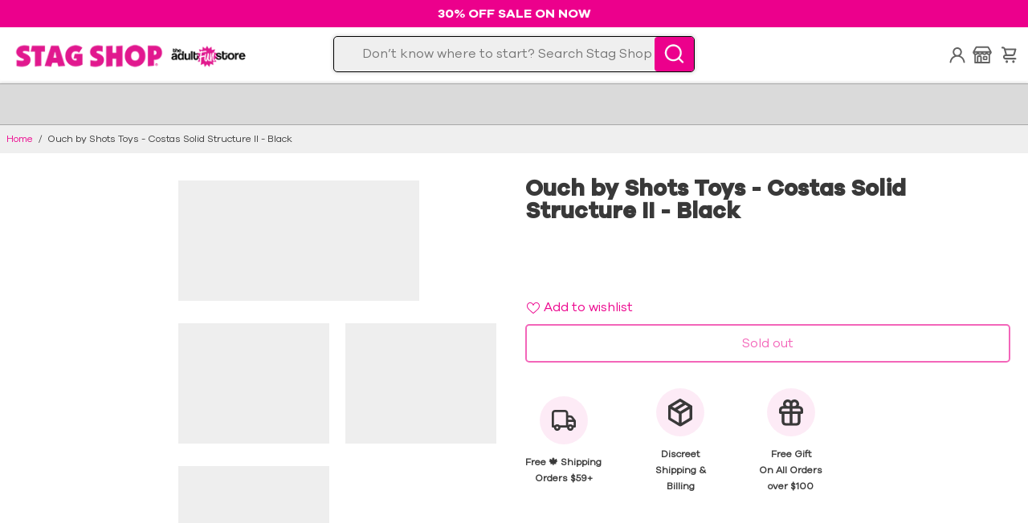

--- FILE ---
content_type: text/html; charset=utf-8
request_url: https://stagshop.com/products/ouch-by-shots-toys-costas-solid-structure-ii-black
body_size: 127346
content:
<!doctype html>
<html lang="en">
  <head>
<!-- Start of Shoplift scripts -->
<!-- 2025-09-22T14:44:08.2041619Z -->
<style>.shoplift-hide { opacity: 0 !important; }</style>
<style id="sl-preview-bar-hide">#preview-bar-iframe, #PBarNextFrameWrapper { display: none !important; }</style>
<script type="text/javascript">(function(rootPath, template, themeRole, themeId, isThemePreview){ /* Generated on 2026-01-20T20:08:26.3089384Z */var gt=Object.defineProperty;var mt=(R,x,V)=>x in R?gt(R,x,{enumerable:!0,configurable:!0,writable:!0,value:V}):R[x]=V;var w=(R,x,V)=>mt(R,typeof x!="symbol"?x+"":x,V);(function(){"use strict";var R=document.createElement("style");R.textContent=`#shoplift-preview-control{position:fixed;max-width:332px;height:56px;background-color:#141414;z-index:9999;bottom:20px;display:flex;border-radius:8px;box-shadow:13px 22px 7px #0000,9px 14px 7px #00000003,5px 8px 6px #0000000d,2px 4px 4px #00000017,1px 1px 2px #0000001a,0 0 #0000001a;align-items:center;margin:0 auto;left:16px;right:16px;opacity:0;transform:translateY(20px);visibility:hidden;transition:opacity .4s ease-in-out,transform .4s ease-in-out,visibility 0s .4s}#shoplift-preview-control.visible{opacity:1;transform:translateY(0);visibility:visible;transition:opacity .4s ease-in-out,transform .4s ease-in-out,visibility 0s 0s}#shoplift-preview-control *{font-family:Inter,sans-serif;color:#fff;box-sizing:border-box;font-size:16px}#shoplift-preview-variant-title{font-weight:400;line-height:140%;font-size:16px;text-align:start;letter-spacing:-.16px;flex-grow:1;text-wrap:nowrap;overflow:hidden;text-overflow:ellipsis}#shoplift-preview-variant-selector{position:relative;display:block;padding:6px 0;height:100%;min-width:0;flex:1 1 auto}#shoplift-preview-variant-menu-trigger{border:none;cursor:pointer;width:100%;background-color:transparent;padding:0 16px;border-left:1px solid #333;border-right:1px solid #333;height:100%;display:flex;align-items:center;justify-content:start;gap:8px}#shoplift-preview-variant-selector .menu-variant-label{width:24px;height:24px;border-radius:50%;padding:6px;display:flex;justify-content:center;align-items:center;font-size:12px;font-style:normal;font-weight:600;line-height:100%;letter-spacing:-.12px;flex-shrink:0}#shoplift-preview-variant-selector .preview-variant-menu{position:absolute;bottom:110%;transform:translate3d(0,20px,0);visibility:hidden;pointer-events:none;opacity:0;cursor:pointer;background-color:#141414;border:1px solid #141414;border-radius:6px;width:100%;max-height:156px;overflow-y:auto;box-shadow:0 8px 16px #0003;z-index:1;transition:opacity .3s ease-in-out,transform .3s ease-in-out,visibility 0s .3s}#shoplift-preview-variant-selector .preview-variant-menu.preview-variant-menu__visible{visibility:visible;pointer-events:auto;opacity:100;transform:translateZ(0);transition:opacity .3s ease-in-out,transform .3s ease-in-out,visibility 0s 0s}@media screen and (max-width: 400px){#shoplift-preview-variant-selector .preview-variant-menu{position:fixed;left:0;right:0;width:auto;bottom:110%}}#shoplift-preview-variant-selector .preview-variant-menu .preview-variant-menu--item{padding:12px 16px;display:flex;overflow:hidden}#shoplift-preview-variant-selector .preview-variant-menu .preview-variant-menu--item .menu-variant-label{margin-right:6px}#shoplift-preview-variant-selector .preview-variant-menu .preview-variant-menu--item span{overflow:hidden;text-overflow:ellipsis;text-wrap:nowrap;white-space:nowrap;color:#f6f6f6;font-size:14px;font-style:normal;font-weight:500}#shoplift-preview-variant-selector .preview-variant-menu .preview-variant-menu--item:hover{background-color:#545454}#shoplift-preview-variant-selector .preview-variant-menu .preview-variant-menu--item:last-of-type{border-bottom-left-radius:6px;border-bottom-right-radius:6px}#shoplift-preview-variant-selector .preview-variant-menu .preview-variant-menu--item:first-of-type{border-top-left-radius:6px;border-top-right-radius:6px}#shoplift-preview-control div:has(#shoplift-exit-preview-button){padding:0 16px}#shoplift-exit-preview-button{padding:6px 8px;font-weight:500;line-height:75%;border-radius:4px;background-color:transparent;border:none;text-decoration:none}#shoplift-exit-preview-button:hover{cursor:pointer;background-color:#333}`,document.head.appendChild(R);var x=" daum[ /]| deusu/| yadirectfetcher|(?:^|[^g])news(?!sapphire)|(?<! (?:channel/|google/))google(?!(app|/google| pixel))|(?<! cu)bots?(?:\\b|_)|(?<!(?: ya| yandex|^job|inapp;) ?)search|(?<!(?:lib))http|(?<![hg]m)score|@[a-z][\\w-]+\\.|\\(\\)|\\.com|\\b\\d{13}\\b|^<|^[\\w \\.\\-\\(?:\\):]+(?:/v?\\d+(?:\\.\\d+)?(?:\\.\\d{1,10})*?)?(?:,|$)|^[^ ]{50,}$|^\\d+\\b|^\\w+/[\\w\\(\\)]*$|^active|^ad muncher|^amaya|^avsdevicesdk/|^biglotron|^bot|^bw/|^clamav[ /]|^client/|^cobweb/|^custom|^ddg[_-]android|^discourse|^dispatch/\\d|^downcast/|^duckduckgo|^facebook|^getright/|^gozilla/|^hobbit|^hotzonu|^hwcdn/|^jeode/|^jetty/|^jigsaw|^microsoft bits|^movabletype|^mozilla/\\d\\.\\d \\(compatible;?\\)$|^mozilla/\\d\\.\\d \\w*$|^navermailapp|^netsurf|^offline|^owler|^postman|^python|^rank|^read|^reed|^rest|^rss|^snapchat|^space bison|^svn|^swcd |^taringa|^thumbor/|^track|^valid|^w3c|^webbandit/|^webcopier|^wget|^whatsapp|^wordpress|^xenu link sleuth|^yahoo|^yandex|^zdm/\\d|^zoom marketplace/|^{{.*}}$|admin|analyzer|archive|ask jeeves/teoma|bit\\.ly/|bluecoat drtr|browsex|burpcollaborator|capture|catch|check|chrome-lighthouse|chromeframe|classifier|clean|cloud|crawl|cypress/|dareboost|datanyze|dejaclick|detect|dmbrowser|download|evc-batch/|feed|firephp|gomezagent|headless|httrack|hubspot marketing grader|hydra|ibisbrowser|images|insight|inspect|iplabel|ips-agent|java(?!;)|library|mail\\.ru/|manager|measure|neustar wpm|node|nutch|offbyone|optimize|pageburst|pagespeed|parser|perl|phantomjs|pingdom|powermarks|preview|proxy|ptst[ /]\\d|reputation|resolver|retriever|rexx;|rigor|rss\\b|scan|scrape|server|sogou|sparkler/|speedcurve|spider|splash|statuscake|synapse|synthetic|tools|torrent|trace|transcoder|url|virtuoso|wappalyzer|watch|webglance|webkit2png|whatcms/|zgrab",V=/bot|spider|crawl|http|lighthouse/i,D;function W(){if(D instanceof RegExp)return D;try{D=new RegExp(x,"i")}catch{D=V}return D}function J(c){return!!c&&W().test(c)}class M{constructor(){w(this,"timestamp");this.timestamp=new Date}}class Y extends M{constructor(e,i,s){super();w(this,"type");w(this,"testId");w(this,"hypothesisId");this.type=3,this.testId=e,this.hypothesisId=i,this.timestamp=s}}class Z extends M{constructor(e){super();w(this,"type");w(this,"path");this.type=4,this.path=e}}class Q extends M{constructor(e){super();w(this,"type");w(this,"cart");this.type=5,this.cart=e}}class N extends Error{constructor(){super();w(this,"isBot");this.isBot=!0}}function X(c,t,e){for(const i of t.selectors){const s=c.querySelectorAll(i.cssSelector);for(let r=0;r<s.length;r++)e(t.testId,t.hypothesisId)}q(c,t,(i,s,r,n,o)=>o(s,r),e)}function L(c,t,e){for(const i of t.selectors)U(c,t.testId,t.hypothesisId,i,e??(()=>{}));q(c,t,U,e??(()=>{}))}function F(c){return c.urlPatterns.reduce((t,e)=>{switch(e.operator){case"contains":return t+`.*${e}.*`;case"endsWith":return t+`.*${e}`;case"startsWith":return t+`${e}.*`}},"")}function q(c,t,e,i){new MutationObserver(()=>{for(const r of t.selectors)e(c,t.testId,t.hypothesisId,r,i)}).observe(c.documentElement,{childList:!0,subtree:!0})}function U(c,t,e,i,s){const r=c.querySelectorAll(i.cssSelector);for(let n=0;n<r.length;n++){let o=r.item(n);if(o instanceof HTMLElement&&o.dataset.shoplift!==""){o.dataset.shoplift="";for(const a of i.actions.sort(at))o=tt(c,i.cssSelector,o,a)}}return r.length>0&&s?(s(t,e),!0):!1}function tt(c,t,e,i){switch(i.type){case"innerHtml":e.innerHTML=i.value;break;case"attribute":et(e,i.scope,i.value);break;case"css":it(c,t,i.value);break;case"js":st(c,e,i);break;case"copy":return rt(e);case"remove":ot(e);break;case"move":nt(e,parseInt(i.value));break}return e}function et(c,t,e){c.setAttribute(t,e)}function it(c,t,e){var s;const i=c.createElement("style");i.innerHTML=`${t} { ${e} }`,(s=c.getElementsByTagName("head")[0])==null||s.appendChild(i)}function st(c,t,e){Function("document","element",`"use strict"; ${e.value}`)(c,t)}function rt(c){const t=c.cloneNode(!0);if(!c.parentNode)throw"Can't copy node outside of DOM";return c.parentNode.insertBefore(t,c.nextSibling),t}function ot(c){c.remove()}function nt(c,t){if(t===0)return;const e=Array.prototype.slice.call(c.parentElement.children).indexOf(c),i=Math.min(Math.max(e+t,0),c.parentElement.children.length-1);c.parentElement.children.item(i).insertAdjacentElement(t>0?"afterend":"beforebegin",c)}function at(c,t){return z(c)-z(t)}function z(c){return c.type==="copy"||c.type==="remove"?0:1}var k=(c=>(c[c.Template=0]="Template",c[c.Theme=1]="Theme",c[c.UrlRedirect=2]="UrlRedirect",c[c.Script=3]="Script",c[c.Dom=4]="Dom",c[c.Price=5]="Price",c))(k||{});const lt="data:image/svg+xml,%3csvg%20width='12'%20height='12'%20viewBox='0%200%2012%2012'%20fill='none'%20xmlns='http://www.w3.org/2000/svg'%3e%3cpath%20d='M9.96001%207.90004C9.86501%207.90004%209.77001%207.86504%209.69501%207.79004L6.43501%204.53004C6.19501%204.29004%205.80501%204.29004%205.56501%204.53004L2.30501%207.79004C2.16001%207.93504%201.92001%207.93504%201.77501%207.79004C1.63001%207.64504%201.63001%207.40504%201.77501%207.26004L5.03501%204.00004C5.56501%203.47004%206.43001%203.47004%206.96501%204.00004L10.225%207.26004C10.37%207.40504%2010.37%207.64504%2010.225%207.79004C10.15%207.86004%2010.055%207.90004%209.96001%207.90004Z'%20fill='white'/%3e%3c/svg%3e",ct="data:image/svg+xml,%3csvg%20width='14'%20height='24'%20viewBox='0%200%2014%2024'%20fill='none'%20xmlns='http://www.w3.org/2000/svg'%3e%3cpath%20d='M12.3976%2014.5255C12.2833%2013.8788%2012.0498%2013.3024%2011.6952%2012.7961C11.3416%2012.2898%2010.9209%2011.8353%2010.4353%2011.4317C9.94868%2011.0291%209.43546%2010.6488%208.89565%2010.292C8.48487%2010.049%208.09577%209.78565%207.72637%209.50402C7.35697%209.2224%207.08016%208.89503%206.89694%208.51987C6.71273%208.14471%206.67826%207.69533%206.79055%207.1697C6.86345%206.83216%206.97476%206.54647%207.12351%206.31162C7.27324%206.07778%207.47124%205.89986%207.7175%205.77684C7.96377%205.65483%208.21989%205.59383%208.48389%205.59383C8.88087%205.59383%209.17639%205.7016%209.3734%205.91714C9.56943%206.13268%209.68271%206.42345%209.71424%206.78946C9.74576%207.15547%209.72015%207.55401%209.63839%207.98509C9.55663%208.41617%209.43645%208.84724%209.27687%209.27934L13.5127%208.80149C13.9638%207.52656%2014.1017%206.42447%2013.9264%205.49725C13.751%204.56901%2013.2664%203.85122%2012.4724%203.34491C12.239%203.19648%2011.9779%203.07041%2011.6893%202.96569L12.0026%201.50979L9.86397%200L7.3875%201.50979L7.11169%202.78878C6.65166%202.8874%206.21724%203.01957%205.8114%203.19038C4.85292%203.594%204.06684%204.15115%203.45117%204.86385C2.83452%205.57655%202.42571%206.40108%202.22378%207.33847C2.06616%208.06947%202.04942%208.70796%202.17551%209.25087C2.30061%209.7948%202.52028%2010.2828%202.8355%2010.7139C3.14974%2011.145%203.51816%2011.5344%203.93977%2011.881C4.36039%2012.2288%204.782%2012.5521%205.20164%2012.851C5.68334%2013.1702%206.13844%2013.5169%206.56497%2013.8921C6.99052%2014.2672%207.31954%2014.7125%207.55004%2015.228C7.78055%2015.7445%207.81502%2016.3769%207.65347%2017.1262C7.56482%2017.5389%207.43676%2017.8765%207.27028%2018.1388C7.10381%2018.4011%206.89596%2018.5983%206.64772%2018.7295C6.3985%2018.8606%206.12071%2018.9267%205.8114%2018.9267C5.21641%2018.9267%204.79776%2018.6034%204.62833%2018.1632C4.4589%2017.7229%204.47367%2017.2583%204.60075%2016.5639C4.72782%2015.8705%205.05092%2015.1395%205.37107%2014.3699H1.17665C1.17665%2014.3699%200.207341%2016.1115%200.0310135%2017.6762C-0.0655232%2018.5302%200.0635208%2019.2653%200.41519%2019.8844C0.76686%2020.5036%201.33032%2020.9814%202.10655%2021.319C2.39222%2021.443%202.7104%2021.5447%203.05813%2021.623L2.54589%2024H7.17473L7.7047%2021.5386C8.08493%2021.442%208.43857%2021.3231%208.76562%2021.1787C9.73985%2020.7476%2010.52%2020.1427%2011.1071%2019.3649C11.6932%2018.5871%2012.0873%2017.7291%2012.2892%2016.7917C12.4744%2015.9295%2012.5099%2015.1741%2012.3966%2014.5275L12.3976%2014.5255Z'%20fill='white'/%3e%3c/svg%3e";async function dt(c){let t=c.replace(/-/g,"+").replace(/_/g,"/");for(;t.length%4;)t+="=";const e=atob(t),i=Uint8Array.from(e,n=>n.charCodeAt(0)),s=new Blob([i]).stream().pipeThrough(new DecompressionStream("gzip")),r=await new Response(s).text();return JSON.parse(r)}function O(c,t){return typeof t=="string"&&/\d{4}-\d{2}-\d{2}T\d{2}:\d{2}:\d{2}.\d+(?:Z|[+-]\d+)/.test(t)?new Date(t):t}function H(c,t){return t}function E(c,t=!1,e=!1,i=","){const s=c/100;if(e){const n=Math.round(s).toLocaleString("en-US");return i!==","?n.replace(/,/g,i):n}else{const r=t?",":".",n=s.toFixed(2).split("."),o=parseInt(n[0],10),a=n[1]??"00",l=o.toLocaleString("en-US");return i!==","?`${l.replace(/,/g,i)}${r}${a}`:t?`${l.replace(/,/g,".")}${r}${a}`:`${l}${r}${a}`}}function $(c,t,e,i){const s=t.replace("{{amount}}",E(c,!1,!1)).replace("{{amount_no_decimals}}",E(c,!1,!0)).replace("{{amount_with_comma_separator}}",E(c,!0,!1)).replace("{{amount_no_decimals_with_comma_separator}}",E(c,!0,!0)).replace("{{amount_with_space_separator}}",E(c,!1,!1," ")).replace("{{amount_no_decimals_with_space_separator}}",E(c,!1,!0," ")).replace("{{amount_with_apostrophe_separator}}",E(c,!1,!1,"'")).replace("{{amount_no_decimals_with_apostrophe_separator}}",E(c,!1,!0,"'")).replace("{{amount_with_period_and_space_separator}}",E(c,!1,!1,". ")).replace("{{amount_no_decimals_with_period_and_space_separator}}",E(c,!1,!0,". "));return i?`${s} ${e}`:s}function B(c){return c.replace(/[^\d.,\s-]/g,"").trim()}function ht(c){const t=new Map;for(const[e,i,s]of c.v)t.set(e,{priceInCents:i,compareAtPriceInCents:s});return t}function pt(c,t,e,i){const{priceInCents:s,compareAtPriceInCents:r}=e,{mf:n,c:o,cce:a}=i;if(c.getAttribute("data-sl-attribute-p")===t)c.innerHTML=$(s,n,o,a);else if(c.getAttribute("data-sl-attribute-cap")===t)r<=0||r<=s?c.remove():c.innerHTML=$(r,n,o,a);else if(c.getAttribute("data-sl-attribute-discount")===t&&!(r<=0||r<=s)){const h=Math.round((r-s)/r*100),u=B($(r-s,n,o,!1)),p=c.getAttribute("data-sl-format")||"percent";p==="percent"?c.textContent=`-${h}%`:p==="amount"?c.textContent=`-${u}`:p==="both"&&(c.textContent=`-${h}% (-${u})`)}}function ut(c){const t=[],e={id:"url-pattern",operator:"contains",value:"/"};for(const[i,s,r]of c.v){t.push({id:`p-${i}`,cssSelector:`[data-sl-attribute-p="${i}"]`,urlPatterns:[e],actions:[{id:`p-action-${i}`,type:"innerHtml",scope:"price",value:$(s,c.mf,c.c,c.cce)}]});const n=r<=0||r<=s;if(t.push({id:`cap-${i}`,cssSelector:`[data-sl-attribute-cap="${i}"]`,urlPatterns:[e],actions:[{id:`cap-action-${i}`,type:n?"remove":"innerHtml",scope:"compare-at-price",value:n?"":$(r,c.mf,c.c,c.cce)}]}),!n&&r>s){const o=Math.round((r-s)/r*100),a=B($(r-s,c.mf,c.c,!1));t.push({id:`d-${i}`,cssSelector:`[data-sl-attribute-discount="${i}"]`,urlPatterns:[e],actions:[{id:`d-action-${i}`,type:"js",scope:null,value:`(function(doc, el) {              var format = el.getAttribute('data-sl-format') || 'percent';              if (format === 'percent') {                el.textContent = '-${o}%';              } else if (format === 'amount') {                el.textContent = '-${a}';              } else if (format === 'both') {                el.textContent = '-${o}% (-${a})';              }            })`}]})}}return t}let G=!1;class ft{constructor(t,e,i,s,r,n,o,a,l,h,u){w(this,"DATA_SL_ATTRIBUTE_P","data-sl-attribute-p");w(this,"DATA_SL_TEST_ID","data-sl-test-id");w(this,"VIEWPORT_TRACK_THRESHOLD",.5);w(this,"temporarySessionKey","Shoplift_Session");w(this,"essentialSessionKey","Shoplift_Essential");w(this,"analyticsSessionKey","Shoplift_Analytics");w(this,"priceSelectorsSessionKey","Shoplift_PriceSelectors");w(this,"legacySessionKey");w(this,"cssHideClass");w(this,"testConfigs");w(this,"inactiveTestConfigs");w(this,"testsFilteredByAudience");w(this,"sendPageView");w(this,"shopliftDebug");w(this,"gaConfig");w(this,"getCountryTimeout");w(this,"state");w(this,"shopifyAnalyticsId");w(this,"cookie",document.cookie);w(this,"isSyncing",!1);w(this,"isSyncingGA",!1);w(this,"fetch");w(this,"localStorageSet");w(this,"localStorageGet");w(this,"sessionStorageSet",window.sessionStorage.setItem.bind(window.sessionStorage));w(this,"sessionStorageGet",window.sessionStorage.getItem.bind(window.sessionStorage));w(this,"urlParams",new URLSearchParams(window.location.search));w(this,"device");w(this,"logHistory");w(this,"activeViewportObservers",new Map);w(this,"_priceTestProductIds",null);this.shop=t,this.host=e,this.eventHost=i,this.disableReferrerOverride=a,this.logHistory=[],this.legacySessionKey=`SHOPLIFT_SESSION_${this.shop}`,this.cssHideClass=s?"shoplift-hide":"",this.testConfigs=h.map(d=>({...d,startAt:new Date(d.startAt),statusHistory:d.statusHistory.map(v=>({...v,createdAt:new Date(v.createdAt)}))})),this.inactiveTestConfigs=u,this.sendPageView=!!r,this.shopliftDebug=n===!0,this.gaConfig=o!=={"sendEvents":false,"mode":"gtag"}?o:{sendEvents:!1},this.fetch=window.fetch.bind(window),this.localStorageSet=window.localStorage.setItem.bind(window.localStorage),this.localStorageGet=window.localStorage.getItem.bind(window.localStorage);const p=this.getDeviceType();this.device=p!=="tablet"?p:"mobile",this.state=this.loadState(),this.shopifyAnalyticsId=this.getShopifyAnalyticsId(),this.testsFilteredByAudience=h.filter(d=>d.status=="active"),this.getCountryTimeout=l===1000?1e3:l,this.log("State Loaded",JSON.stringify(this.state))}deriveCategoryFromExistingTests(){if(!this.state.temporary.testCategory&&this.state.essential.visitorTests.length>0){const t=this.state.essential.visitorTests.some(e=>{if(!e.hypothesisId)return!1;const i=this.getHypothesis(e.hypothesisId);return i&&["theme","basicScript","price"].includes(i.type)});this.state.temporary.testCategory=t?"global":"conditional",this.persistTemporaryState(),this.log("Derived test category from existing visitorTests: %s",this.state.temporary.testCategory)}}async init(){var t;try{if(this.log("Shoplift script initializing"),window.Shopify&&window.Shopify.designMode){this.log("Skipping script for design mode");return}if(window.location.href.includes("slScreenshot=true")){this.log("Skipping script for screenshot");return}if(window.location.hostname.endsWith(".edgemesh.com")){this.log("Skipping script for preview");return}if(window.location.href.includes("isShopliftMerchant")){const i=this.urlParams.get("isShopliftMerchant")==="true";this.log("Setting merchant session to %s",i),this.state.temporary.isMerchant=i,this.persistTemporaryState()}if(this.state.temporary.isMerchant){this.log("Setting up preview for merchant"),typeof window.shoplift!="object"&&this.setShopliftStub(),this.state.temporary.previewConfig||this.hidePage(),await this.initPreview(),(t=document.querySelector("#sl-preview-bar-hide"))==null||t.remove();return}if(this.state.temporary.previewConfig=void 0,J(navigator.userAgent))return;if(navigator.userAgent.includes("Chrome/118")){this.log("Random: %o",[Math.random(),Math.random(),Math.random()]);const i=await this.makeRequest({url:`${this.eventHost}/api/v0/events/ip`,method:"get"}).then(s=>s==null?void 0:s.json());this.log(`IP: ${i}`),this.makeRequest({url:`${this.eventHost}/api/v0/logs`,method:"post",data:JSON.stringify(this.debugState(),H)}).catch()}if(this.shopifyAnalyticsId=this.getShopifyAnalyticsId(),this.monitorConsentChange(),this.checkForThemePreview())return;if(!this.disableReferrerOverride&&this.state.temporary.originalReferrer!=null){this.log(`Overriding referrer from '${document.referrer}' to '${this.state.temporary.originalReferrer}'`);const i=this.state.temporary.originalReferrer;delete this.state.temporary.originalReferrer,this.persistTemporaryState(),Object.defineProperty(document,"referrer",{get:()=>i,enumerable:!0,configurable:!0})}if(await this.refreshVisitor(this.shopifyAnalyticsId),await this.handleVisitorTest()){this.log("Redirecting for visitor test");return}this.setShoplift(),this.showPage(),this.ensureCartAttributesForExistingPriceTests(!1),await this.finalize(),console.log("SHOPLIFT SCRIPT INITIALIZED!")}catch(e){if(e instanceof N)return;throw e}finally{typeof window.shoplift!="object"&&this.setShopliftStub()}}getVariantColor(t){switch(t){case"a":return{text:"#141414",bg:"#E2E2E2"};case"b":return{text:"rgba(255, 255, 255, 1)",bg:"rgba(37, 99, 235, 1)"}}}getDefaultVariantTitle(t){return t.title?t.title:t.type==="price"?t.isControl?"Original prices":"Variant prices":t.isControl?"Original":"Untitled variant "+t.label.toUpperCase()}async initPreview(){const t=this.urlParams.get("previewConfig");if(t){this.state.temporary.previewConfig=void 0,this.log("Setting up the preview"),this.log("Found preview config, writing to temporary state");const e=await dt(t);if(this.state.temporary.previewConfig=e,this.state.temporary.previewConfig.testTypeCategory===k.Price){this.hidePage(!0);const s=this.state.temporary.previewConfig;let r=`${this.host}/api/dom-selectors/${s.storeId}/${s.testId}/${s.isDraft||!1}`;s.shopifyProductId&&(r+=`?productId=${s.shopifyProductId}`);const n=await this.makeJsonRequest({method:"get",url:r}).catch(o=>(this.log("Error getting domSelectors",o),null));s.variants.forEach(o=>{var a;return o.domSelectors=(a=n[o.id])==null?void 0:a.domSelectors})}this.persistTemporaryState();const i=new URL(window.location.toString());i.searchParams.delete("previewConfig"),this.queueRedirect(i)}else if(this.state.temporary.previewConfig){this.showPage();const e=this.state.temporary.previewConfig;e.testTypeCategory===k.Template&&this.handleTemplatePreview(e)&&this.initPreviewControls(e),e.testTypeCategory===k.UrlRedirect&&this.handleUrlPreview(e)&&this.initPreviewControls(e),e.testTypeCategory===k.Script&&this.handleScriptPreview(e)&&this.initPreviewControls(e),e.testTypeCategory===k.Price&&await this.handlePricePreview(e)&&this.initPreviewControls(e)}}initPreviewControls(t){document.addEventListener("DOMContentLoaded",()=>{const e=t.variants.find(v=>v.id===t.currentVariant),i=(e==null?void 0:e.label)||"a",s=t.variants,r=document.createElement("div");r.id="shoplift-preview-control";const n=document.createElement("div"),o=document.createElement("img");o.src=ct,o.height=24,o.width=14,n.style.padding="0 16px",n.style.lineHeight="100%",n.appendChild(o),r.appendChild(n);const a=document.createElement("div");a.id="shoplift-preview-variant-selector";const l=document.createElement("button");l.id="shoplift-preview-variant-menu-trigger";const h=document.createElement("div");h.className="menu-variant-label",h.style.backgroundColor=this.getVariantColor(i).bg,h.style.color=this.getVariantColor(i).text,h.innerText=i.toUpperCase(),l.appendChild(h);const u=document.createElement("span");if(u.id="shoplift-preview-variant-title",u.innerText=e?this.getDefaultVariantTitle(e):"Untitled variant "+i.toUpperCase(),l.appendChild(u),s.length>1){const v=document.createElement("img");v.src=lt,v.width=12,v.height=12,v.style.height="12px",v.style.width="12px",l.appendChild(v);const T=document.createElement("div");T.className="preview-variant-menu";for(const m of t.variants.filter(C=>C.id!==t.currentVariant)){const C=document.createElement("div");C.className="preview-variant-menu--item";const A=document.createElement("div");A.className="menu-variant-label",A.style.backgroundColor=this.getVariantColor(m.label).bg,A.style.color=this.getVariantColor(m.label).text,A.style.flexShrink="0",A.innerText=m.label.toUpperCase(),C.appendChild(A);const y=document.createElement("span");y.innerText=this.getDefaultVariantTitle(m),C.appendChild(y),C.addEventListener("click",()=>{this.pickVariant(m.id)}),T.appendChild(C)}a.appendChild(T),l.addEventListener("click",()=>{T.className!=="preview-variant-menu preview-variant-menu__visible"?T.classList.add("preview-variant-menu__visible"):T.classList.remove("preview-variant-menu__visible")}),document.addEventListener("click",m=>{m.target instanceof Element&&!l.contains(m.target)&&T.className==="preview-variant-menu preview-variant-menu__visible"&&T.classList.remove("preview-variant-menu__visible")})}else l.style.pointerEvents="none",h.style.margin="0";a.appendChild(l),r.appendChild(a);const p=document.createElement("div"),d=document.createElement("button");d.id="shoplift-exit-preview-button",d.innerText="Exit",p.appendChild(d),d.addEventListener("click",()=>{this.exitPreview()}),r.appendChild(p),document.body.appendChild(r),requestAnimationFrame(()=>{r.classList.add("visible")})}),this.ensureCartAttributesForExistingPriceTests(!0)}pickVariant(t){var e,i,s,r;if(this.state.temporary.previewConfig){const n=this.state.temporary.previewConfig,o=new URL(window.location.toString());if(n.testTypeCategory===k.UrlRedirect){const a=(e=n.variants.find(l=>l.id===n.currentVariant))==null?void 0:e.redirectUrl;if(o.pathname===a){const l=(i=n.variants.find(h=>h.id===t))==null?void 0:i.redirectUrl;l&&(o.pathname=l)}}if(n.testTypeCategory===k.Template){const a=(s=n.variants.find(l=>l.id===n.currentVariant))==null?void 0:s.pathName;if(a&&o.pathname===a){const l=(r=n.variants.find(h=>h.id===t))==null?void 0:r.pathName;l&&l!==a&&(o.pathname=l)}}n.currentVariant=t,this.persistTemporaryState(),this.queueRedirect(o)}}exitPreview(){var e,i,s,r;const t=new URL(window.location.toString());if(((e=this.state.temporary.previewConfig)==null?void 0:e.testTypeCategory)===k.Template&&t.searchParams.delete("view"),((i=this.state.temporary.previewConfig)==null?void 0:i.testTypeCategory)===k.Script&&t.searchParams.delete("slVariant"),((s=this.state.temporary.previewConfig)==null?void 0:s.testTypeCategory)===k.UrlRedirect){const o=this.state.temporary.previewConfig.variants.filter(l=>!l.isControl&&l.redirectUrl!==null).map(l=>l.redirectUrl),a=(r=this.state.temporary.previewConfig.variants.find(l=>l.label==="a"))==null?void 0:r.redirectUrl;o.includes(t.pathname)&&a&&(t.pathname=a)}this.state.temporary.previewConfig=void 0,this.persistTemporaryState(),this.hidePage(),this.queueRedirect(t)}handleTemplatePreview(t){const e=t.currentVariant,i=t.variants.find(a=>a.id===e);if(!i)return!1;const s=t.variants.find(a=>a.isControl);if(!s)return!1;this.log("Setting up template preview for type",s.type);const r=new URL(window.location.toString()),n=r.searchParams.get("view"),o=i.type===s.type;return!o&&!i.isControl&&template.suffix===s.affix&&this.typeFromTemplate()===s.type&&i.pathName!==null?(this.log("Hit control template type, redirecting to the variant url"),this.hidePage(),r.pathname=i.pathName,this.queueRedirect(r),!0):(!i.isControl&&this.typeFromTemplate()==i.type&&template.suffix===s.affix&&o&&n!==(i.affix||"__DEFAULT__")&&(this.log("Template type and affix match control, updating the view param"),r.searchParams.delete("view"),this.log("Setting the new viewParam to",i.affix||"__DEFAULT__"),this.hidePage(),r.searchParams.set("view",i.affix||"__DEFAULT__"),this.queueRedirect(r)),n!==null&&n!==i.affix&&(r.searchParams.delete("view"),this.hidePage(),this.queueRedirect(r)),!0)}handleUrlPreview(t){var n;const e=t.currentVariant,i=t.variants.find(o=>o.id===e),s=(n=t.variants.find(o=>o.isControl))==null?void 0:n.redirectUrl;if(!i)return!1;this.log("Setting up URL redirect preview");const r=new URL(window.location.toString());return r.pathname===s&&!i.isControl&&i.redirectUrl!==null&&(this.log("Url matches control, redirecting"),this.hidePage(),r.pathname=i.redirectUrl,this.queueRedirect(r)),!0}handleScriptPreview(t){const e=t.currentVariant,i=t.variants.find(n=>n.id===e);if(!i)return!1;this.log("Setting up script preview");const s=new URL(window.location.toString());return s.searchParams.get("slVariant")!==i.id&&(this.log("current id doesn't match the variant, redirecting"),s.searchParams.delete("slVariant"),this.log("Setting the new slVariantParam"),this.hidePage(),s.searchParams.set("slVariant",i.id),this.queueRedirect(s)),!0}async handlePricePreview(t){const e=t.currentVariant,i=t.variants.find(s=>s.id===e);return i?(this.log("Setting up price preview"),i.domSelectors&&i.domSelectors.length>0&&(L(document,{testId:t.testId,hypothesisId:i.id,selectors:i.domSelectors}),this.ensureCartAttributesForExistingPriceTests(!0)),!0):!1}async finalize(){const t=await this.getCartState();t!==null&&this.queueCartUpdate(t),this.pruneStateAndSave(),await this.syncAllEvents()}setShoplift(){this.log("Setting up public API");const e=this.urlParams.get("slVariant")==="true",i=e?null:this.urlParams.get("slVariant");window.shoplift={isHypothesisActive:async s=>{if(this.log("Script checking variant for hypothesis '%s'",s),e)return this.log("Forcing variant for hypothesis '%s'",s),!0;if(i!==null)return this.log("Forcing hypothesis '%s'",i),s===i;const r=this.testConfigs.find(o=>o.hypotheses.some(a=>a.id===s));if(!r)return this.log("No test found for hypothesis '%s'",s),!1;const n=this.state.essential.visitorTests.find(o=>o.testId===r.id);return n?(this.log("Active visitor test found",s),n.hypothesisId===s):(await this.manuallySplitVisitor(r),this.testConfigs.some(o=>o.hypotheses.some(a=>a.id===s&&this.state.essential.visitorTests.some(l=>l.hypothesisId===a.id))))},setAnalyticsConsent:async s=>{await this.onConsentChange(s,!0)},getVisitorData:()=>({visitor:this.state.analytics.visitor,visitorTests:this.state.essential.visitorTests.filter(s=>!s.isInvalid).map(s=>{const{shouldSendToGa:r,savedAt:n,...o}=s;return o})})}}setShopliftStub(){this.log("Setting up stubbed public API");const e=this.urlParams.get("slVariant")==="true",i=e?null:this.urlParams.get("slVariant");window.shoplift={isHypothesisActive:s=>Promise.resolve(e||s===i),setAnalyticsConsent:()=>Promise.resolve(),getVisitorData:()=>({visitor:null,visitorTests:[]})}}async manuallySplitVisitor(t){this.log("Starting manual split for test '%s'",t.id),await this.handleVisitorTest([t]),this.saveState(),this.syncAllEvents()}async handleVisitorTest(t){await this.filterTestsByAudience(this.testConfigs,this.state.analytics.visitor??this.buildBaseVisitor(),this.state.essential.visitorTests),this.deriveCategoryFromExistingTests(),this.clearStaleReservations();let e=t?t.filter(i=>this.testsFilteredByAudience.some(s=>s.id===i.id)):[...this.testsForUrl(this.testsFilteredByAudience),...this.domTestsForUrl(this.testsFilteredByAudience)];try{if(e.length===0)return this.log("No tests found"),!1;this.log("Checking for existing visitor test on page");const i=this.getCurrentVisitorHypothesis(e);if(i){this.log("Found current visitor test");const a=this.considerRedirect(i);return a&&(this.log("Redirecting for current visitor test"),this.redirect(i)),a}const s=this.getReservationForCurrentPage();if(s){this.log("Found matching reservation for current page: %s",s.testId);const a=this.getHypothesis(s.hypothesisId);if(a){a.type!=="price"&&this.realizeReservationForCriteria(s.entryCriteriaKey);const l=this.considerRedirect(a);return l&&this.redirect(a),l}}this.log("No active test relation for test page");const r=this.testsForUrl(this.inactiveTestConfigs.filter(a=>this.testIsPaused(a)&&a.hypotheses.some(l=>this.state.essential.visitorTests.some(h=>h.hypothesisId===l.id)))).map(a=>a.id);if(r.length>0)return this.log("Visitor has paused tests for test page, skipping test assignment: %o",r),!1;if(!this.state.temporary.testCategory){const a=this.testsFilteredByAudience.filter(h=>this.isGlobalEntryCriteria(this.getEntryCriteriaKey(h))),l=this.testsFilteredByAudience.filter(h=>!this.isGlobalEntryCriteria(this.getEntryCriteriaKey(h)));if(this.log("Category dice roll - global tests: %o, conditional tests: %o",a.map(h=>({id:h.id,title:h.title,criteria:this.getEntryCriteriaKey(h)})),l.map(h=>({id:h.id,title:h.title,criteria:this.getEntryCriteriaKey(h)}))),a.length>0&&l.length>0){const h=a.length,u=l.length,p=h+u,d=Math.random()*p;this.state.temporary.testCategory=d<h?"global":"conditional",this.log("Category dice roll: rolled %.2f of %d (global weight: %d, conditional weight: %d), selected '%s'",d,p,h,u,this.state.temporary.testCategory)}else a.length>0?(this.state.temporary.testCategory="global",this.log("Only global tests available, setting category to global")):(this.state.temporary.testCategory="conditional",this.log("Only conditional tests available, setting category to conditional"));this.persistTemporaryState()}const n=this.state.temporary.testCategory;if(this.log("Visitor test category: %s",n),n==="global"){const a=this.testsFilteredByAudience.filter(l=>!this.isGlobalEntryCriteria(this.getEntryCriteriaKey(l)));for(const l of a)this.markTestAsBlocked(l,"category:global");e=e.filter(l=>this.isGlobalEntryCriteria(this.getEntryCriteriaKey(l)))}else{const a=this.testsFilteredByAudience.filter(l=>this.isGlobalEntryCriteria(this.getEntryCriteriaKey(l)));for(const l of a)this.markTestAsBlocked(l,"category:conditional");e=e.filter(l=>!this.isGlobalEntryCriteria(this.getEntryCriteriaKey(l)))}if(e.length===0)return this.log("No tests remaining after category filter"),!1;this.createReservations(e);const o=this.getReservationForCurrentPage();if(o&&!o.isRealized){const a=this.getHypothesis(o.hypothesisId);if(a){a.type!=="price"&&this.realizeReservationForCriteria(o.entryCriteriaKey);const l=this.considerRedirect(a);return l&&(this.log("Redirecting for new test"),this.redirect(a)),l}}return!1}finally{this.includeInDomTests(),this.saveState()}}includeInDomTests(){this.applyControlForAudienceFilteredPriceTests();const t=this.getDomTestsForCurrentUrl(),e=this.getVisitorDomHypothesis(t);for(const i of t){this.log("Evaluating dom test '%s'",i.id);const s=i.hypotheses.some(d=>d.type==="price");if(this.state.essential.visitorTests.find(d=>d.testId===i.id&&d.isInvalid&&!d.hypothesisId)){if(this.log("Visitor is blocked from test '%s', applying control prices if price test",i.id),s){const d=i.hypotheses.find(v=>v.isControl);d!=null&&d.priceData&&(this.applyPriceTestWithMapLookup(i.id,d,[d],()=>{this.log("Control prices applied for blocked visitor, no metrics tracked")}),this.updatePriceTestHiddenInputs(i.id,"control",!1))}continue}const n=this.getReservationForTest(i.id);let o=null,a=!1;const l=e.find(d=>i.hypotheses.some(v=>d.id===v.id));if(n)o=this.getHypothesis(n.hypothesisId)??null,this.log("Using reserved hypothesis '%s' for test '%s'",n.hypothesisId,i.id);else if(l)o=l,this.log("Using existing hypothesis assignment for test '%s'",i.id);else if(s){const d=this.visitorActiveTestTypeWithReservations();d?(a=!0,this.log("Visitor already in test type '%s', treating as non-test for price test '%s'",d,i.id)):o=this.pickHypothesis(i)}else o=this.pickHypothesis(i);if(a&&s){const d=i.hypotheses.find(v=>v.isControl);d!=null&&d.priceData&&(this.log("Applying control prices for non-test visitor on price test '%s' (Map-based)",i.id),this.applyPriceTestWithMapLookup(i.id,d,[d],()=>{this.log("Control prices applied for non-test visitor, no metrics tracked")}),this.updatePriceTestHiddenInputs(i.id,"control",!1));continue}if(!o){this.log("Failed to pick hypothesis for test");continue}const h=i.bayesianRevision??4,u=o.type==="price",p=h>=5;if(u&&p){if(this.log(`Price test with Map-based lookup (v${h}): ${i.id}`),!o.priceData){this.log("No price data for hypothesis '%s', skipping",o.id);continue}const d=o.isControl?"control":"variant";this.log(`Setting up Map-based price test for ${d} (test: ${i.id})`),this.applyPriceTestWithMapLookup(i.id,o,i.hypotheses,v=>{const T=this.getReservationForTest(v);T&&!T.isRealized&&T.entryCriteriaKey?this.realizeReservationForCriteria(T.entryCriteriaKey):this.queueAddVisitorToTest(v,o),this.saveState(),this.queuePageView(window.location.pathname),this.syncAllEvents()});continue}if(u&&!p){this.log(`Price test without viewport tracking (v${h}): ${i.id}`);const d=this.getDomSelectorsForHypothesis(o);if(d.length===0)continue;L(document,{testId:i.id,hypothesisId:o.id,selectors:d},v=>{this.queueAddVisitorToTest(v,o),this.saveState(),this.queuePageView(window.location.pathname),this.syncAllEvents()});continue}if(!o.domSelectors||o.domSelectors.length===0){this.log("No selectors found, skipping hypothesis");continue}L(document,{testId:i.id,hypothesisId:o.id,selectors:o.domSelectors},d=>{this.queueAddVisitorToTest(d,o),this.saveState(),this.queuePageView(window.location.pathname),this.syncAllEvents()})}}considerRedirect(t){if(this.log("Considering redirect for hypothesis '%s'",t.id),t.isControl)return this.log("Skipping redirect for control"),!1;if(t.type==="basicScript"||t.type==="manualScript")return this.log("Skipping redirect for script test"),!1;const e=this.state.essential.visitorTests.find(n=>n.hypothesisId===t.id),i=new URL(window.location.toString()),r=new URLSearchParams(window.location.search).get("view");if(t.type==="theme"){if(!(t.themeId===themeId)){if(this.log("Theme id '%s' is not hypothesis theme ID '%s'",t.themeId,themeId),e&&e.themeId!==t.themeId&&(e.themeId===themeId||!this.isThemePreview()))this.log("On old theme, redirecting and updating local visitor"),e.themeId=t.themeId;else if(this.isThemePreview())return this.log("On non-test theme, skipping redirect"),!1;return this.log("Hiding page to redirect for theme test"),this.hidePage(),!0}return!1}else if(t.type!=="dom"&&t.type!=="price"&&t.affix!==template.suffix&&t.affix!==r||t.redirectPath&&!i.pathname.endsWith(t.redirectPath))return this.log("Hiding page to redirect for template test"),this.hidePage(),!0;return this.log("Not redirecting"),!1}redirect(t){if(this.log("Redirecting to hypothesis '%s'",t.id),t.isControl)return;const e=new URL(window.location.toString());if(e.searchParams.delete("view"),t.redirectPath){const i=RegExp("^(/w{2}-w{2})/").exec(e.pathname);if(i&&i.length>1){const s=i[1];e.pathname=`${s}${t.redirectPath}`}else e.pathname=t.redirectPath}else t.type==="theme"?(e.searchParams.set("_ab","0"),e.searchParams.set("_fd","0"),e.searchParams.set("_sc","1"),e.searchParams.set("preview_theme_id",t.themeId.toString())):t.type!=="urlRedirect"&&e.searchParams.set("view",t.affix);this.queueRedirect(e)}async refreshVisitor(t){if(t===null||!this.state.essential.isFirstLoad||!this.testConfigs.some(i=>i.visitorOption!=="all"))return;this.log("Refreshing visitor"),this.hidePage();const e=await this.getVisitor(t);e&&e.id&&this.updateLocalVisitor(e)}buildBaseVisitor(){return{shopifyAnalyticsId:this.shopifyAnalyticsId,device:this.device,country:null,...this.state.essential.initialState}}getInitialState(){const t=this.getUTMValue("utm_source")??"",e=this.getUTMValue("utm_medium")??"",i=this.getUTMValue("utm_campaign")??"",s=this.getUTMValue("utm_content")??"",r=window.document.referrer,n=this.device;return{createdAt:new Date,utmSource:t,utmMedium:e,utmCampaign:i,utmContent:s,referrer:r,device:n}}checkForThemePreview(){var t,e;return this.log("Checking for theme preview"),window.location.hostname.endsWith(".shopifypreview.com")?(this.log("on shopify preview domain"),this.clearThemeBar(!0,!1,this.state),(t=document.querySelector("#sl-preview-bar-hide"))==null||t.remove(),!1):this.isThemePreview()?this.state.essential.visitorTests.some(i=>i.isThemeTest&&i.hypothesisId!=null&&this.getHypothesis(i.hypothesisId)&&i.themeId===themeId)?(this.log("On active theme test, removing theme bar"),this.clearThemeBar(!1,!0,this.state),!1):this.state.essential.visitorTests.some(i=>i.isThemeTest&&i.hypothesisId!=null&&!this.getHypothesis(i.hypothesisId)&&i.themeId===themeId)?(this.log("Visitor is on an inactive theme test, redirecting to main theme"),this.redirectToMainTheme(),!0):this.state.essential.isFirstLoad?(this.log("No visitor found on theme preview, redirecting to main theme"),this.redirectToMainTheme(),!0):this.inactiveTestConfigs.some(i=>i.hypotheses.some(s=>s.themeId===themeId))?(this.log("Current theme is an inactive theme test, redirecting to main theme"),this.redirectToMainTheme(),!0):this.testConfigs.some(i=>i.hypotheses.some(s=>s.themeId===themeId))?(this.log("Falling back to clearing theme bar"),this.clearThemeBar(!1,!0,this.state),!1):(this.log("No tests on current theme, skipping script"),this.clearThemeBar(!0,!1,this.state),(e=document.querySelector("#sl-preview-bar-hide"))==null||e.remove(),!0):(this.log("Not on theme preview"),this.clearThemeBar(!0,!1,this.state),!1)}redirectToMainTheme(){this.hidePage();const t=new URL(window.location.toString());t.searchParams.set("preview_theme_id",""),this.queueRedirect(t)}testsForUrl(t){const e=new URL(window.location.href),i=this.typeFromTemplate();return t.filter(s=>s.hypotheses.some(r=>r.type!=="dom"&&r.type!=="price"&&(r.isControl&&r.type===i&&r.affix===template.suffix||r.type==="theme"||r.isControl&&r.type==="urlRedirect"&&r.redirectPath&&e.pathname.endsWith(r.redirectPath)||r.type==="basicScript"))&&(s.ignoreTestViewParameterEnforcement||!e.searchParams.has("view")||s.hypotheses.map(r=>r.affix).includes(e.searchParams.get("view")??"")))}domTestsForUrl(t){const e=new URL(window.location.href);return t.filter(i=>i.hypotheses.some(s=>s.type!=="dom"&&s.type!=="price"?!1:s.type==="price"&&s.priceData&&s.priceData.v.length>0?!0:s.domSelectors&&s.domSelectors.some(r=>new RegExp(F(r)).test(e.toString()))))}async filterTestsByAudience(t,e,i){const s=[];let r=e.country;!r&&t.some(n=>n.requiresCountry&&!i.some(o=>o.testId===n.id))&&(this.log("Hiding page to check geoip"),this.hidePage(),r=await this.makeJsonRequest({method:"get",url:`${this.eventHost}/api/v0/visitors/get-country`,signal:AbortSignal.timeout(this.getCountryTimeout)}).catch(n=>(this.log("Error getting country",n),null)));for(const n of t){if(this.log("Checking audience for test '%s'",n.id),this.state.essential.visitorTests.some(l=>l.testId===n.id&&l.hypothesisId==null)){console.log(`Skipping blocked test '${n.id}'`);continue}const o=this.visitorCreatedDuringTestActive(n.statusHistory);(i.some(l=>l.testId===n.id&&(n.device==="all"||n.device===e.device&&n.device===this.device))||this.isTargetAudience(n,e,o,r))&&(this.log("Visitor is in audience for test '%s'",n.id),s.push(n))}this.testsFilteredByAudience=s}isTargetAudience(t,e,i,s){const r=this.getChannel(e);return(t.device==="all"||t.device===e.device&&t.device===this.device)&&(t.visitorOption==="all"||t.visitorOption==="new"&&i||t.visitorOption==="returning"&&!i)&&(t.targetAudiences.length===0||t.targetAudiences.reduce((n,o)=>n||o.reduce((a,l)=>a&&l(e,i,r,s),!0),!1))}visitorCreatedDuringTestActive(t){let e="";for(const i of t){if(this.state.analytics.visitor!==null&&this.state.analytics.visitor.createdAt<i.createdAt||this.state.essential.initialState.createdAt<i.createdAt)break;e=i.status}return e==="active"}getDomTestsForCurrentUrl(){return this.domTestsForUrl(this.testsFilteredByAudience)}getCurrentVisitorHypothesis(t){return t.flatMap(e=>e.hypotheses).find(e=>e.type!=="dom"&&e.type!=="price"&&this.state.essential.visitorTests.some(i=>i.hypothesisId===e.id))}getVisitorDomHypothesis(t){return t.flatMap(e=>e.hypotheses).filter(e=>(e.type==="dom"||e.type==="price")&&this.state.essential.visitorTests.some(i=>i.hypothesisId===e.id))}getHypothesis(t){return this.testConfigs.filter(e=>e.hypotheses.some(i=>i.id===t)).map(e=>e.hypotheses.find(i=>i.id===t))[0]}getDomSelectorsForHypothesis(t){if(!t)return[];if(t.domSelectors&&t.domSelectors.length>0)return t.domSelectors;if(t.priceData){const e=`${this.priceSelectorsSessionKey}_${t.id}`;try{const s=sessionStorage.getItem(e);if(s){const r=JSON.parse(s);return t.domSelectors=r,this.log("Loaded %d price selectors from cache for hypothesis '%s'",r.length,t.id),r}}catch{}const i=ut(t.priceData);t.domSelectors=i;try{sessionStorage.setItem(e,JSON.stringify(i)),this.log("Generated and cached %d price selectors for hypothesis '%s'",i.length,t.id)}catch{this.log("Generated %d price selectors for hypothesis '%s' (cache unavailable)",i.length,t.id)}return i}return[]}hasThemeTest(t){return t.some(e=>e.hypotheses.some(i=>i.type==="theme"))}hasTestThatIsNotThemeTest(t){return t.some(e=>e.hypotheses.some(i=>i.type!=="theme"&&i.type!=="dom"&&i.type!=="price"))}hasThemeAndOtherTestTypes(t){return this.hasThemeTest(t)&&this.hasTestThatIsNotThemeTest(t)}testIsPaused(t){return t.status==="paused"||t.status==="incompatible"||t.status==="suspended"}visitorActiveTestType(){const t=this.state.essential.visitorTests.filter(e=>this.testConfigs.some(i=>i.hypotheses.some(s=>s.id==e.hypothesisId)));return t.length===0?null:t.some(e=>e.isThemeTest)?"theme":"templateOrUrlRedirect"}getReservationType(t){return t==="price"||this.isTemplateTestType(t)?"deferred":"immediate"}isTemplateTestType(t){return["product","collection","landing","index","cart","search","blog","article","collectionList"].includes(t)}getEntryCriteriaKey(t){const e=t.hypotheses.find(i=>i.isControl);if(!e)return`unknown:${t.id}`;switch(e.type){case"theme":return"global:theme";case"basicScript":return"global:autoApi";case"price":return"global:price";case"manualScript":return`conditional:manualApi:${t.id}`;case"urlRedirect":return`conditional:url:${e.redirectPath||"unknown"}`;default:return`conditional:template:${e.type}`}}isGlobalEntryCriteria(t){return t.startsWith("global:")}groupTestsByEntryCriteria(t){const e=new Map;for(const i of t){const s=this.getEntryCriteriaKey(i),r=e.get(s)||[];r.push(i),e.set(s,r)}return e}doesCurrentPageMatchEntryCriteria(t){if(this.isGlobalEntryCriteria(t))return!0;if(t==="conditional:manualApi")return!1;if(t.startsWith("conditional:url:")){const e=t.replace("conditional:url:","");return window.location.pathname.endsWith(e)}if(t.startsWith("conditional:template:")){const e=t.replace("conditional:template:","");return this.typeFromTemplate()===e}return!1}hasActiveReservation(){const t=this.getActiveReservations();return Object.values(t).some(e=>!e.isRealized)}getActiveReservation(){const t=this.getActiveReservations();return Object.values(t).find(e=>!e.isRealized)??null}clearStaleReservations(){const t=this.state.temporary.testReservations;if(!t)return;let e=!1;for(const[i,s]of Object.entries(t)){const r=this.testConfigs.find(o=>o.id===s.testId);if(!r){this.log("Test '%s' no longer in config, clearing reservation for criteria '%s'",s.testId,i),delete t[i],e=!0;continue}if(r.status!=="active"){this.log("Test '%s' status is '%s', clearing reservation for criteria '%s'",s.testId,r.status,i),delete t[i],e=!0;continue}this.testsFilteredByAudience.some(o=>o.id===s.testId)||(this.log("Visitor no longer passes audience for test '%s', clearing reservation for criteria '%s'",s.testId,i),delete t[i],e=!0)}e&&this.persistTemporaryState()}createReservations(t){if(this.state.temporary.testReservations||(this.state.temporary.testReservations={}),this.state.temporary.rolledEntryCriteria||(this.state.temporary.rolledEntryCriteria=[]),this.state.temporary.testCategory==="global"){this.createSingleReservation(t,"global");return}const i=t.filter(o=>this.doesCurrentPageMatchEntryCriteria(this.getEntryCriteriaKey(o))),s=t.filter(o=>!this.doesCurrentPageMatchEntryCriteria(this.getEntryCriteriaKey(o)));this.log("Conditional tests split - matching current page: %d, not matching: %d",i.length,s.length),i.length>0&&this.log("Tests matching current page (same pool): %o",i.map(o=>({id:o.id,title:o.title,criteria:this.getEntryCriteriaKey(o)})));const r="conditional:current-page";if(i.length>0&&!this.state.temporary.rolledEntryCriteria.includes(r)){this.createSingleReservation(i,r);for(const o of i){const a=this.getEntryCriteriaKey(o);this.state.temporary.rolledEntryCriteria.includes(a)||this.state.temporary.rolledEntryCriteria.push(a)}}const n=this.groupTestsByEntryCriteria(s);for(const[o,a]of n){if(this.state.temporary.rolledEntryCriteria.includes(o)){this.log("Already rolled for criteria '%s', skipping",o);continue}if(a.some(m=>this.state.essential.visitorTests.some(C=>C.testId===m.id))){this.log("Visitor already has VT for criteria '%s', skipping",o),this.state.temporary.rolledEntryCriteria.push(o);continue}const h=[...a].sort((m,C)=>m.id.localeCompare(C.id));this.log("Test dice roll for criteria '%s' - available tests: %o",o,h.map(m=>({id:m.id,title:m.title})));const u=Math.floor(Math.random()*h.length),p=h[u];this.log("Test dice roll: picked index %d of %d, selected test '%s' (%s)",u+1,a.length,p.id,p.title);const d=this.pickHypothesis(p);if(!d){this.log("No hypothesis picked for test '%s'",p.id);continue}const v=this.getReservationType(d.type),T={testId:p.id,hypothesisId:d.id,testType:d.type,reservationType:v,isThemeTest:d.type==="theme",themeId:d.themeId,createdAt:new Date,isRealized:!1,entryCriteriaKey:o};this.state.temporary.testReservations[o]=T,this.state.temporary.rolledEntryCriteria.push(o),this.log("Created %s reservation for test '%s' (criteria: %s)",v,p.id,o);for(const m of a)m.id!==p.id&&this.markTestAsBlocked(m,o)}this.persistTemporaryState()}createSingleReservation(t,e){if(this.state.temporary.rolledEntryCriteria.includes(e)){this.log("Already rolled for pool '%s', skipping",e);return}if(t.some(u=>this.state.essential.visitorTests.some(p=>p.testId===u.id&&!p.isInvalid))){this.log("Visitor already has VT for pool '%s', skipping",e),this.state.temporary.rolledEntryCriteria.push(e);return}if(t.length===0){this.log("No tests in pool '%s'",e);return}const s=[...t].sort((u,p)=>u.id.localeCompare(p.id));this.log("Test dice roll for pool '%s' - available tests: %o",e,s.map(u=>({id:u.id,title:u.title,criteria:this.getEntryCriteriaKey(u)})));const r=Math.floor(Math.random()*s.length),n=s[r];this.log("Test dice roll: picked index %d of %d, selected test '%s' (%s)",r,t.length,n.id,n.title);const o=this.pickHypothesis(n);if(!o){this.log("No hypothesis picked for test '%s'",n.id);return}const a=this.getReservationType(o.type),l=this.getEntryCriteriaKey(n),h={testId:n.id,hypothesisId:o.id,testType:o.type,reservationType:a,isThemeTest:o.type==="theme",themeId:o.themeId,createdAt:new Date,isRealized:!1,entryCriteriaKey:l};this.state.temporary.testReservations[l]=h,this.state.temporary.rolledEntryCriteria.push(e),this.log("Created %s reservation for test '%s' from pool '%s' (criteria: %s)",a,n.id,e,l);for(const u of t)u.id!==n.id&&this.markTestAsBlocked(u,`pool:${e}`);this.persistTemporaryState()}markTestAsBlocked(t,e){this.state.essential.visitorTests.some(i=>i.testId===t.id)||(this.log("Blocking visitor from test '%s' (reason: %s)",t.id,e),this.state.essential.visitorTests.push({createdAt:new Date,testId:t.id,hypothesisId:null,isThemeTest:t.hypotheses.some(i=>i.type==="theme"),shouldSendToGa:!1,isSaved:!0,isInvalid:!0,themeId:void 0}))}realizeReservationForCriteria(t){var s;const e=(s=this.state.temporary.testReservations)==null?void 0:s[t];if(!e)return this.log("No reservation found for criteria '%s'",t),!1;if(e.isRealized)return this.log("Reservation already realized for criteria '%s'",t),!1;if(this.state.essential.visitorTests.some(r=>r.testId===e.testId&&!r.isInvalid))return this.log("Visitor already assigned to test '%s'",e.testId),!1;const i=this.getHypothesis(e.hypothesisId);return i?(e.isRealized=!0,this.persistTemporaryState(),this.queueAddVisitorToTest(e.testId,i),this.saveState(),this.log("Realized reservation for test '%s' (criteria: %s)",e.testId,t),!0):(this.log("Hypothesis '%s' not found",e.hypothesisId),!1)}getActiveReservations(){return this.state.temporary.testReservations??{}}getReservationForCurrentPage(){const t=this.getActiveReservations();for(const[e,i]of Object.entries(t)){if(i.isRealized)continue;const s=this.testConfigs.find(r=>r.id===i.testId);if(!(!s||s.status!=="active")&&this.doesCurrentPageMatchEntryCriteria(e))return i}return null}getReservationForTest(t){const e=this.getActiveReservations();return Object.values(e).find(i=>i.testId===t)??null}getReservationTestType(){const t=this.getActiveReservations(),e=Object.values(t);if(e.length===0)return null;for(const i of e)if(i.isThemeTest)return"theme";for(const i of e)if(i.testType==="price")return"price";return e.some(i=>!i.isRealized)?"templateOrUrlRedirect":null}hasPriceTests(t){return t.some(e=>e.hypotheses.some(i=>i.type==="price"))}getPriceTestProductIds(){var e;if(this._priceTestProductIds)return this._priceTestProductIds;const t=new Set;for(const i of this.testConfigs)for(const s of i.hypotheses)if(s.type==="price"){for(const r of s.domSelectors||[]){const n=r.cssSelector.match(/data-sl-attribute-(?:p|cap)="(\d+)"/);n!=null&&n[1]&&t.add(n[1])}if((e=s.priceData)!=null&&e.v)for(const[r]of s.priceData.v)t.add(r)}return this._priceTestProductIds=t,this.log("Built price test product ID cache with %d products",t.size),t}isProductInAnyPriceTest(t){return this.getPriceTestProductIds().has(t)}visitorActiveTestTypeWithReservations(){const t=this.getActiveReservations();for(const r of Object.values(t)){if(r.isThemeTest)return"theme";if(r.testType==="price")return"price"}if(Object.values(t).some(r=>!r.isRealized)){if(this.state.temporary.testCategory==="global")for(const n of Object.values(t)){if(n.testType==="theme")return"theme";if(n.testType==="price")return"price";if(n.testType==="basicScript")return"theme"}return"templateOrUrlRedirect"}const i=this.state.essential.visitorTests.filter(r=>!r.isInvalid&&this.testConfigs.some(n=>n.hypotheses.some(o=>o.id===r.hypothesisId)));return i.length===0?null:i.some(r=>{const n=this.getHypothesis(r.hypothesisId);return(n==null?void 0:n.type)==="price"})?"price":i.some(r=>r.isThemeTest)?"theme":"templateOrUrlRedirect"}applyControlForAudienceFilteredPriceTests(){const t=this.testConfigs.filter(s=>s.status==="active"&&s.hypotheses.some(r=>r.type==="price"));if(t.length===0)return;const e=this.testsFilteredByAudience.filter(s=>s.hypotheses.some(r=>r.type==="price")),i=t.filter(s=>!e.some(r=>r.id===s.id));if(i.length!==0){this.log("Found %d price tests filtered by audience, applying control selectors",i.length);for(const s of i){const r=s.hypotheses.find(l=>l.isControl),n=this.getDomSelectorsForHypothesis(r);if(n.length===0){this.log("No control selectors for audience-filtered price test '%s'",s.id);continue}const o=new URL(window.location.href);n.some(l=>{try{return new RegExp(F(l)).test(o.toString())}catch{return!1}})&&(this.log("Applying control selectors for audience-filtered price test '%s'",s.id),L(document,{testId:s.id,hypothesisId:r.id,selectors:n},()=>{this.log("Control selectors applied for audience-filtered visitor, no metrics tracked")}),this.updatePriceTestHiddenInputs(s.id,"control",!1))}}}pickHypothesis(t){let e=Math.random();const i=t.hypotheses.reduce((r,n)=>r+n.visitorCount,0);return t.hypotheses.sort((r,n)=>r.isControl?n.isControl?0:-1:n.isControl?1:0).reduce((r,n)=>{if(r!==null)return r;const a=t.hypotheses.reduce((l,h)=>l&&h.visitorCount>20,!0)?n.visitorCount/i-n.trafficPercentage:0;return e<=n.trafficPercentage-a?n:(e-=n.trafficPercentage,null)},null)}typeFromTemplate(){switch(template.type){case"collection-list":return"collectionList";case"page":return"landing";case"article":case"blog":case"cart":case"collection":case"index":case"product":case"search":return template.type;default:return null}}queueRedirect(t){this.saveState(),this.disableReferrerOverride||(this.log(`Saving temporary referrer override '${document.referrer}'`),this.state.temporary.originalReferrer=document.referrer,this.persistTemporaryState()),window.setTimeout(()=>window.location.assign(t),0),window.setTimeout(()=>void this.syncAllEvents(),2e3)}async syncAllEvents(){const t=async()=>{if(this.isSyncing){window.setTimeout(()=>void(async()=>await t())(),500);return}try{this.isSyncing=!0,this.syncGAEvents(),await this.syncEvents()}finally{this.isSyncing=!1}};await t()}async syncEvents(){var i,s;if(!this.state.essential.consentApproved||!this.shopifyAnalyticsId||this.state.analytics.queue.length===0)return;const t=this.state.analytics.queue.length,e=this.state.analytics.queue.splice(0,t);this.log("Syncing %s events",t);try{const r={shop:this.shop,visitorDetails:{shopifyAnalyticsId:this.shopifyAnalyticsId,device:((i=this.state.analytics.visitor)==null?void 0:i.device)??this.device,country:((s=this.state.analytics.visitor)==null?void 0:s.country)??null,...this.state.essential.initialState},events:this.state.essential.visitorTests.filter(o=>!o.isInvalid&&!o.isSaved&&o.hypothesisId!=null).map(o=>new Y(o.testId,o.hypothesisId,o.createdAt)).concat(e)};await this.sendEvents(r);const n=await this.getVisitor(this.shopifyAnalyticsId);n!==null&&this.updateLocalVisitor(n);for(const o of this.state.essential.visitorTests.filter(a=>!a.isInvalid&&!a.isSaved))o.isSaved=!0,o.savedAt=Date.now()}catch{this.state.analytics.queue.splice(0,0,...e)}finally{this.saveState()}}syncGAEvents(){if(!this.gaConfig.sendEvents){if(G)return;G=!0,this.log("UseGtag is false — skipping GA Events");return}if(this.isSyncingGA){this.log("Already syncing GA - skipping GA events");return}const t=this.state.essential.visitorTests.filter(e=>e.shouldSendToGa);t.length!==0&&(this.isSyncingGA=!0,this.log("Syncing %s GA Events",t.length),Promise.allSettled(t.map(e=>this.sendGAEvent(e))).then(()=>this.log("All gtag events sent")).finally(()=>this.isSyncingGA=!1))}sendGAEvent(t){return new Promise(e=>{this.log("Sending GA Event for test %s, hypothesis %s",t.testId,t.hypothesisId);const i=()=>{this.log("GA acknowledged event for hypothesis %s",t.hypothesisId),t.shouldSendToGa=!1,this.persistEssentialState(),e()},s={exp_variant_string:`SL-${t.testId}-${t.hypothesisId}`};this.shopliftDebug&&Object.assign(s,{debug_mode:!0});function r(n,o,a){window.dataLayer=window.dataLayer||[],window.dataLayer.push(arguments)}this.gaConfig.mode==="gtag"?r("event","experience_impression",{...s,event_callback:i}):(window.dataLayer=window.dataLayer||[],window.dataLayer.push({event:"experience_impression",...s,eventCallback:i}))})}updateLocalVisitor(t){let e;({visitorTests:e,...this.state.analytics.visitor}=t),this.log("updateLocalVisitor - server returned %d tests: %o",e.length,e.map(s=>({testId:s.testId,hypothesisId:s.hypothesisId,isInvalid:s.isInvalid}))),this.log("updateLocalVisitor - local has %d tests: %o",this.state.essential.visitorTests.length,this.state.essential.visitorTests.map(s=>({testId:s.testId,hypothesisId:s.hypothesisId,isSaved:s.isSaved,isInvalid:s.isInvalid})));const i=5*60*1e3;for(const s of this.state.essential.visitorTests.filter(r=>r.isSaved&&(!r.savedAt||Date.now()-r.savedAt>i)&&!e.some(n=>n.testId===r.testId)))this.log("updateLocalVisitor - marking LOCAL test as INVALID (isSaved && not in server): testId=%s, hypothesisId=%s",s.testId,s.hypothesisId),s.isInvalid=!0;for(const s of e){const r=this.state.essential.visitorTests.findIndex(o=>o.testId===s.testId);if(!(r!==-1))this.log("updateLocalVisitor - ADDING server test (not found locally): testId=%s, hypothesisId=%s",s.testId,s.hypothesisId),this.state.essential.visitorTests.push(s);else{const o=this.state.essential.visitorTests.at(r);this.log("updateLocalVisitor - REPLACING local test with server test: testId=%s, local hypothesisId=%s -> server hypothesisId=%s, local isInvalid=%s -> false",s.testId,o==null?void 0:o.hypothesisId,s.hypothesisId,o==null?void 0:o.isInvalid),s.isInvalid=!1,s.shouldSendToGa=(o==null?void 0:o.shouldSendToGa)??!1,s.testType=o==null?void 0:o.testType,s.assignedTo=o==null?void 0:o.assignedTo,s.testTitle=o==null?void 0:o.testTitle,this.state.essential.visitorTests.splice(r,1,s)}}this.log("updateLocalVisitor - FINAL local tests: %o",this.state.essential.visitorTests.map(s=>({testId:s.testId,hypothesisId:s.hypothesisId,isSaved:s.isSaved,isInvalid:s.isInvalid}))),this.state.analytics.visitor.storedAt=new Date}async getVisitor(t){try{return await this.makeJsonRequest({method:"get",url:`${this.eventHost}/api/v0/visitors/by-key/${this.shop}/${t}`})}catch{return null}}async sendEvents(t){await this.makeRequest({method:"post",url:`${this.eventHost}/api/v0/events`,data:JSON.stringify(t)})}getUTMValue(t){const i=decodeURIComponent(window.location.search.substring(1)).split("&");for(let s=0;s<i.length;s++){const r=i[s].split("=");if(r[0]===t)return r[1]||null}return null}hidePage(t){this.log("Hiding page"),this.cssHideClass&&!window.document.documentElement.classList.contains(this.cssHideClass)&&(window.document.documentElement.classList.add(this.cssHideClass),t||setTimeout(this.removeAsyncHide(this.cssHideClass),2e3))}showPage(){this.cssHideClass&&this.removeAsyncHide(this.cssHideClass)()}getDeviceType(){function t(){let i=!1;return function(s){(/(android|bb\d+|meego).+mobile|avantgo|bada\/|blackberry|blazer|compal|elaine|fennec|hiptop|iemobile|ip(hone|od)|iris|kindle|lge |maemo|midp|mmp|mobile.+firefox|netfront|opera m(ob|in)i|palm( os)?|phone|p(ixi|re)\/|plucker|pocket|psp|series(4|6)0|symbian|treo|up\.(browser|link)|vodafone|wap|windows ce|xda|xiino/i.test(s)||/1207|6310|6590|3gso|4thp|50[1-6]i|770s|802s|a wa|abac|ac(er|oo|s\-)|ai(ko|rn)|al(av|ca|co)|amoi|an(ex|ny|yw)|aptu|ar(ch|go)|as(te|us)|attw|au(di|\-m|r |s )|avan|be(ck|ll|nq)|bi(lb|rd)|bl(ac|az)|br(e|v)w|bumb|bw\-(n|u)|c55\/|capi|ccwa|cdm\-|cell|chtm|cldc|cmd\-|co(mp|nd)|craw|da(it|ll|ng)|dbte|dc\-s|devi|dica|dmob|do(c|p)o|ds(12|\-d)|el(49|ai)|em(l2|ul)|er(ic|k0)|esl8|ez([4-7]0|os|wa|ze)|fetc|fly(\-|_)|g1 u|g560|gene|gf\-5|g\-mo|go(\.w|od)|gr(ad|un)|haie|hcit|hd\-(m|p|t)|hei\-|hi(pt|ta)|hp( i|ip)|hs\-c|ht(c(\-| |_|a|g|p|s|t)|tp)|hu(aw|tc)|i\-(20|go|ma)|i230|iac( |\-|\/)|ibro|idea|ig01|ikom|im1k|inno|ipaq|iris|ja(t|v)a|jbro|jemu|jigs|kddi|keji|kgt( |\/)|klon|kpt |kwc\-|kyo(c|k)|le(no|xi)|lg( g|\/(k|l|u)|50|54|\-[a-w])|libw|lynx|m1\-w|m3ga|m50\/|ma(te|ui|xo)|mc(01|21|ca)|m\-cr|me(rc|ri)|mi(o8|oa|ts)|mmef|mo(01|02|bi|de|do|t(\-| |o|v)|zz)|mt(50|p1|v )|mwbp|mywa|n10[0-2]|n20[2-3]|n30(0|2)|n50(0|2|5)|n7(0(0|1)|10)|ne((c|m)\-|on|tf|wf|wg|wt)|nok(6|i)|nzph|o2im|op(ti|wv)|oran|owg1|p800|pan(a|d|t)|pdxg|pg(13|\-([1-8]|c))|phil|pire|pl(ay|uc)|pn\-2|po(ck|rt|se)|prox|psio|pt\-g|qa\-a|qc(07|12|21|32|60|\-[2-7]|i\-)|qtek|r380|r600|raks|rim9|ro(ve|zo)|s55\/|sa(ge|ma|mm|ms|ny|va)|sc(01|h\-|oo|p\-)|sdk\/|se(c(\-|0|1)|47|mc|nd|ri)|sgh\-|shar|sie(\-|m)|sk\-0|sl(45|id)|sm(al|ar|b3|it|t5)|so(ft|ny)|sp(01|h\-|v\-|v )|sy(01|mb)|t2(18|50)|t6(00|10|18)|ta(gt|lk)|tcl\-|tdg\-|tel(i|m)|tim\-|t\-mo|to(pl|sh)|ts(70|m\-|m3|m5)|tx\-9|up(\.b|g1|si)|utst|v400|v750|veri|vi(rg|te)|vk(40|5[0-3]|\-v)|vm40|voda|vulc|vx(52|53|60|61|70|80|81|83|85|98)|w3c(\-| )|webc|whit|wi(g |nc|nw)|wmlb|wonu|x700|yas\-|your|zeto|zte\-/i.test(s.substr(0,4)))&&(i=!0)}(navigator.userAgent||navigator.vendor),i}function e(){let i=!1;return function(s){(/android|ipad|playbook|silk/i.test(s)||/1207|6310|6590|3gso|4thp|50[1-6]i|770s|802s|a wa|abac|ac(er|oo|s\-)|ai(ko|rn)|al(av|ca|co)|amoi|an(ex|ny|yw)|aptu|ar(ch|go)|as(te|us)|attw|au(di|\-m|r |s )|avan|be(ck|ll|nq)|bi(lb|rd)|bl(ac|az)|br(e|v)w|bumb|bw\-(n|u)|c55\/|capi|ccwa|cdm\-|cell|chtm|cldc|cmd\-|co(mp|nd)|craw|da(it|ll|ng)|dbte|dc\-s|devi|dica|dmob|do(c|p)o|ds(12|\-d)|el(49|ai)|em(l2|ul)|er(ic|k0)|esl8|ez([4-7]0|os|wa|ze)|fetc|fly(\-|_)|g1 u|g560|gene|gf\-5|g\-mo|go(\.w|od)|gr(ad|un)|haie|hcit|hd\-(m|p|t)|hei\-|hi(pt|ta)|hp( i|ip)|hs\-c|ht(c(\-| |_|a|g|p|s|t)|tp)|hu(aw|tc)|i\-(20|go|ma)|i230|iac( |\-|\/)|ibro|idea|ig01|ikom|im1k|inno|ipaq|iris|ja(t|v)a|jbro|jemu|jigs|kddi|keji|kgt( |\/)|klon|kpt |kwc\-|kyo(c|k)|le(no|xi)|lg( g|\/(k|l|u)|50|54|\-[a-w])|libw|lynx|m1\-w|m3ga|m50\/|ma(te|ui|xo)|mc(01|21|ca)|m\-cr|me(rc|ri)|mi(o8|oa|ts)|mmef|mo(01|02|bi|de|do|t(\-| |o|v)|zz)|mt(50|p1|v )|mwbp|mywa|n10[0-2]|n20[2-3]|n30(0|2)|n50(0|2|5)|n7(0(0|1)|10)|ne((c|m)\-|on|tf|wf|wg|wt)|nok(6|i)|nzph|o2im|op(ti|wv)|oran|owg1|p800|pan(a|d|t)|pdxg|pg(13|\-([1-8]|c))|phil|pire|pl(ay|uc)|pn\-2|po(ck|rt|se)|prox|psio|pt\-g|qa\-a|qc(07|12|21|32|60|\-[2-7]|i\-)|qtek|r380|r600|raks|rim9|ro(ve|zo)|s55\/|sa(ge|ma|mm|ms|ny|va)|sc(01|h\-|oo|p\-)|sdk\/|se(c(\-|0|1)|47|mc|nd|ri)|sgh\-|shar|sie(\-|m)|sk\-0|sl(45|id)|sm(al|ar|b3|it|t5)|so(ft|ny)|sp(01|h\-|v\-|v )|sy(01|mb)|t2(18|50)|t6(00|10|18)|ta(gt|lk)|tcl\-|tdg\-|tel(i|m)|tim\-|t\-mo|to(pl|sh)|ts(70|m\-|m3|m5)|tx\-9|up(\.b|g1|si)|utst|v400|v750|veri|vi(rg|te)|vk(40|5[0-3]|\-v)|vm40|voda|vulc|vx(52|53|60|61|70|80|81|83|85|98)|w3c(\-| )|webc|whit|wi(g |nc|nw)|wmlb|wonu|x700|yas\-|your|zeto|zte\-/i.test(s.substr(0,4)))&&(i=!0)}(navigator.userAgent||navigator.vendor),i}return t()?"mobile":e()?"tablet":"desktop"}removeAsyncHide(t){return()=>{t&&window.document.documentElement.classList.remove(t)}}async getCartState(){try{let t=await this.makeJsonRequest({method:"get",url:`${window.location.origin}/cart.js`});return t===null||(t.note===null&&(t=await this.makeJsonRequest({method:"post",url:`${window.location.origin}/cart/update.js`,data:JSON.stringify({note:""})})),t==null)?null:{token:t.token,total_price:t.total_price,total_discount:t.total_discount,currency:t.currency,items_subtotal_price:t.items_subtotal_price,items:t.items.map(e=>({quantity:e.quantity,variant_id:e.variant_id,key:e.key,price:e.price,final_line_price:e.final_line_price,sku:e.sku,product_id:e.product_id}))}}catch(t){return this.log("Error sending cart info",t),null}}ensureCartAttributesForExistingPriceTests(t){try{if(this.log("Checking visitor assignments for active price tests"),t&&this.state.temporary.previewConfig){const e=this.state.temporary.previewConfig;this.log("Using preview config for merchant:",e.testId);let i="variant";if(e.variants&&e.variants.length>0){const s=e.variants.find(r=>r.id===e.currentVariant);s&&s.isControl&&(i="control")}this.log("Merchant preview - updating hidden inputs:",e.testId,i),this.updatePriceTestHiddenInputs(e.testId,i,!0);return}for(const e of this.state.essential.visitorTests){const i=this.testConfigs.find(n=>n.id===e.testId);if(!i){this.log("Test config not found:",e.testId);continue}const s=i.hypotheses.find(n=>n.id===e.hypothesisId);if(!s||s.type!=="price")continue;const r=s.isControl?"control":"variant";this.log("Updating hidden inputs for price test:",e.testId,r),this.updatePriceTestHiddenInputs(e.testId,r,t)}}catch(e){this.log("Error ensuring cart attributes for existing price tests:",e)}}updatePriceTestHiddenInputs(t,e,i){try{this.cleanupPriceTestObservers();const s=`${t}:${e}:${i?"t":"f"}`,r=y=>{var g;const f=y.getAttribute("data-sl-pid");if(!f)return!0;if(i&&this.state.temporary.previewConfig){const S=this.state.temporary.previewConfig,I=e==="control"?"a":"b",P=S.variants.find(_=>_.label===I);if(!P)return!1;for(const _ of P.domSelectors||[]){const j=_.cssSelector.match(/data-sl-attribute-(?:p|cap)="(\d+)"/);if(j){const K=j[1];if(this.log(`Extracted ID from selector: ${K}, comparing to: ${f}`),K===f)return this.log("Product ID match found in preview config:",f,"variant:",P.label),!0}else this.log(`Could not extract ID from selector: ${_.cssSelector}`)}return this.log("No product ID match in preview config for:",f,"variant:",I),!1}const b=this.testConfigs.find(S=>S.id===t);if(!b)return this.log("Test config not found for testId:",t),!1;for(const S of b.hypotheses||[]){for(const I of S.domSelectors||[]){const P=I.cssSelector.match(/data-sl-attribute-(?:p|cap)="(\d+)"/);if(P&&P[1]===f)return this.log("Product ID match found in domSelectors:",f,"for test:",t),!0}if((g=S.priceData)!=null&&g.v){for(const I of S.priceData.v)if(I[0]===f)return this.log("Product ID match found in priceData:",f,"for test:",t),!0}}return this.log("No product ID match for:",f,"in test:",t),!1},n=new Set;let o=!1,a=null;const l=(y,f)=>{if(document.querySelectorAll("[data-sl-attribute-p]").forEach(g=>{if(g instanceof Element&&g.nodeType===Node.ELEMENT_NODE&&g.isConnected&&document.contains(g))try{y.observe(g,{childList:!0,subtree:!0,characterData:!0,characterDataOldValue:!0,attributes:!1})}catch(S){this.log(`Failed to observe element (${f}):`,S)}}),document.body&&document.body.isConnected)try{y.observe(document.body,{childList:!0,subtree:!0,characterData:!0,characterDataOldValue:!0,attributes:!1})}catch(g){this.log(`Failed to observe document.body (${f}):`,g)}},h=(y,f,b,g)=>{const S=y.filter(I=>{const P=I.cssSelector.match(/data-sl-attribute-(?:p|cap)="(\d+)"/);return P&&P[1]===g});this.log(`Applying ${b} DOM selectors, total: ${y.length}, filtered: ${S.length}`),S.length>0&&L(document,{testId:t,hypothesisId:f,selectors:S})},u=(y,f)=>{this.log(`Applying DOM selector changes for product ID: ${y}`),f.disconnect(),o=!0;try{if(i&&this.state.temporary.previewConfig){const b=e==="control"?"a":"b",g=this.state.temporary.previewConfig.variants.find(S=>S.label===b);if(!(g!=null&&g.domSelectors)){this.log(`No DOM selectors found for preview variant: ${b}`);return}h(g.domSelectors,g.id,"preview config",y)}else{const b=this.testConfigs.find(S=>S.id===t);if(!b){this.log(`No test config found for testId: ${t}`);return}const g=b.hypotheses.find(S=>e==="control"?S.isControl:!S.isControl);if(!(g!=null&&g.domSelectors)){this.log(`No DOM selectors found for assignment: ${e}`);return}h(g.domSelectors,g.id,"live config",y)}}finally{a!==null&&clearTimeout(a),a=window.setTimeout(()=>{o=!1,a=null,l(f,"reconnection"),this.log("Re-established innerHTML observer after DOM changes")},50)}},p=new MutationObserver(y=>{if(!o)for(const f of y){if(f.type!=="childList"&&f.type!=="characterData")continue;let b=f.target;f.type==="characterData"&&(b=f.target.parentElement||f.target.parentNode);let g=b,S=g.getAttribute("data-sl-attribute-p");for(;!S&&g.parentElement;)g=g.parentElement,S=g.getAttribute("data-sl-attribute-p");if(!S)continue;const I=g.innerHTML||g.textContent||"";let P="";f.type==="characterData"&&f.oldValue!==null&&(P=f.oldValue),this.log(`innerHTML changed on element with data-sl-attribute-p="${S}"`),P&&this.log(`Previous content: "${P}"`),this.log(`Current content: "${I}"`),u(S,p)}});l(p,"initial setup"),n.add(p);const d=new MutationObserver(y=>{y.forEach(f=>{f.addedNodes.forEach(b=>{if(b.nodeType===Node.ELEMENT_NODE){const g=b;T(g);const S=g.matches('input[name="properties[_slpt]"]')?[g]:g.querySelectorAll('input[name="properties[_slpt]"]');S.length>0&&this.log(`MutationObserver found ${S.length} new hidden input(s)`),S.forEach(I=>{const P=I.getAttribute("data-sl-pid");if(this.log(`MutationObserver checking new input with data-sl-pid="${P}"`),r(I))I.value!==s&&(I.value=s,this.log("Updated newly added hidden input:",s)),m(I);else{const _=I.getAttribute("data-sl-pid");_&&this.isProductInAnyPriceTest(_)?this.log("Preserving hidden input for product ID '%s' - belongs to a different price test",_):(I.remove(),this.log("Removed newly added non-matching hidden input for product ID:",_))}})}})})});n.add(d);const v=new MutationObserver(y=>{y.forEach(f=>{if(f.type==="attributes"&&f.attributeName==="data-sl-pid"){const b=f.target;if(this.log("AttributeObserver detected data-sl-pid attribute change on:",b.tagName),b.matches('input[name="properties[_slpt]"]')){const g=b,S=f.oldValue,I=g.getAttribute("data-sl-pid");this.log(`data-sl-pid changed from "${S}" to "${I}" - triggering payment placement updates`),r(g)?(g.value!==s&&(g.value=s,this.log("Updated hidden input after data-sl-pid change:",s)),I&&u(I,p),this.log("Re-running payment placement updates after variant change"),T(document.body)):I&&this.isProductInAnyPriceTest(I)?this.log("Preserving hidden input for product ID '%s' - belongs to a different price test",I):(g.remove(),this.log("Removed non-matching hidden input after data-sl-pid change:",I))}}})});n.add(v);const T=y=>{y.tagName==="SHOPIFY-PAYMENT-TERMS"&&(this.log("MutationObserver found new shopify-payment-terms element"),this.updateShopifyPaymentTerms(t,e));const f=y.querySelectorAll("shopify-payment-terms");f.length>0&&(this.log(`MutationObserver found ${f.length} shopify-payment-terms in added node`),this.updateShopifyPaymentTerms(t,e)),y.tagName==="AFTERPAY-PLACEMENT"&&(this.log("MutationObserver found new afterpay-placement element"),this.updateAfterpayPlacements(t,e,"afterpay"));const b=y.querySelectorAll("afterpay-placement");b.length>0&&(this.log(`MutationObserver found ${b.length} afterpay-placement in added node`),this.updateAfterpayPlacements(t,e,"afterpay")),y.tagName==="SQUARE-PLACEMENT"&&(this.log("MutationObserver found new square-placement element"),this.updateAfterpayPlacements(t,e,"square"));const g=y.querySelectorAll("square-placement");g.length>0&&(this.log(`MutationObserver found ${g.length} square-placement in added node`),this.updateAfterpayPlacements(t,e,"square")),y.tagName==="KLARNA-PLACEMENT"&&(this.log("MutationObserver found new klarna-placement element"),this.updateKlarnaPlacements(t,e));const S=y.querySelectorAll("klarna-placement");S.length>0&&(this.log(`MutationObserver found ${S.length} klarna-placement in added node`),this.updateKlarnaPlacements(t,e))},m=y=>{v.observe(y,{attributes:!0,attributeFilter:["data-sl-pid"],attributeOldValue:!0,subtree:!1});const f=y.getAttribute("data-sl-pid");this.log(`Started AttributeObserver on specific input with data-sl-pid="${f}"`)},C=()=>{const y=document.querySelectorAll('input[name="properties[_slpt]"]');this.log(`Found ${y.length} existing hidden inputs to check`),y.forEach(f=>{const b=f.getAttribute("data-sl-pid");this.log(`Checking existing input with data-sl-pid="${b}"`),r(f)?(f.value=s,this.log("Updated existing hidden input:",s),b&&(this.log("Applying initial DOM selector changes for existing product"),u(b,p)),m(f)):b&&this.isProductInAnyPriceTest(b)?this.log("Preserving hidden input for product ID '%s' - belongs to a different price test",b):(f.remove(),this.log("Removed non-matching hidden input for product ID:",b))})},A=()=>{document.body?(d.observe(document.body,{childList:!0,subtree:!0}),this.log("Started MutationObserver on document.body"),C(),T(document.body)):document.readyState==="loading"?document.addEventListener("DOMContentLoaded",()=>{document.body&&(d.observe(document.body,{childList:!0,subtree:!0}),this.log("Started MutationObserver after DOMContentLoaded"),C(),T(document.body))}):(this.log("Set timeout on observer"),setTimeout(A,10))};A(),window.__shopliftPriceTestObservers=n,window.__shopliftPriceTestValue=s,this.log("Set up DOM observer for price test hidden inputs")}catch(s){this.log("Error updating price test hidden inputs:",s)}}updateKlarnaPlacements(t,e){this.updatePlacementElements(t,e,"klarna-placement",(i,s)=>{i.setAttribute("data-purchase-amount",s.toString())})}cleanupPriceTestObservers(){const t=window.__shopliftPriceTestObservers;t&&(t.forEach(e=>{e.disconnect()}),t.clear(),this.log("Cleaned up existing price test observers")),delete window.__shopliftPriceTestObservers,delete window.__shopliftPriceTestValue}updateAfterpayPlacements(t,e,i="afterpay"){const s=i==="square"?"square-placement":"afterpay-placement";if(document.querySelectorAll(s).length===0){this.log(`No ${s} elements found on page - early return`);return}this.updatePlacementElements(t,e,s,(n,o)=>{if(i==="afterpay"){const a=(o/100).toFixed(2);n.setAttribute("data-amount",a)}else n.setAttribute("data-amount",o.toString())}),this.log("updateAfterpayPlacements completed")}updatePlacementElements(t,e,i,s){const r=document.querySelectorAll(i);if(r.length===0){this.log(`No ${i} elements found - early return`);return}let n;if(this.state.temporary.isMerchant&&this.state.temporary.previewConfig){const a=e==="control"?"a":"b",l=this.state.temporary.previewConfig.variants.find(h=>h.label===a);if(!(l!=null&&l.domSelectors)){this.log(`No variant found for label ${a} in preview config for ${i}`);return}n=l.domSelectors,this.log(`Using preview config for ${i} in merchant mode, variant: ${a}`)}else{const a=this.testConfigs.find(h=>h.id===t);if(!a){this.log(`No testConfig found for id: ${t} - early return`);return}const l=a.hypotheses.find(h=>e==="control"?h.isControl:!h.isControl);if(!(l!=null&&l.domSelectors)){this.log(`No hypothesis or domSelectors found for assignment: ${e} - early return`);return}n=l.domSelectors}const o=new RegExp(`${this.DATA_SL_ATTRIBUTE_P}=["'](\\d+)["']`);r.forEach(a=>{let l=null;const h=a.parentElement;if(h&&(l=h.querySelector('input[name="properties[_slpt]"]')),l||(l=a.querySelector('input[name="properties[_slpt]"]')),!l){this.log(`No hidden input found for ${i} element`);return}const u=l.getAttribute("data-sl-pid");if(!u){this.log("Hidden input has no data-sl-pid attribute - skipping");return}const p=n.find(m=>{const C=m.cssSelector.match(o);return C&&C[1]===u});if(!p){this.log(`No matching selector found for productId: ${u} - skipping element`);return}const d=p.actions.find(m=>m.scope==="price");if(!(d!=null&&d.value)){this.log("No price action or value found - skipping element");return}const v=parseFloat(d.value.replace(/[^0-9.]/g,""));if(Number.isNaN(v)){this.log(`Invalid price "${d.value}" for product ${u} - skipping`);return}const T=Math.round(v*100);s(a,T)}),this.log(`updatePlacementElements completed for ${i}`)}updateShopifyPaymentTerms(t,e){const i=document.querySelectorAll("shopify-payment-terms");if(i.length===0)return;this.log("Store using shopify payments");let s;if(this.state.temporary.isMerchant&&this.state.temporary.previewConfig){const n=e==="control"?"a":"b",o=this.state.temporary.previewConfig.variants.find(a=>a.label===n);if(!o||!o.domSelectors){this.log(`No variant found for label ${n} in preview config`);return}s=o.domSelectors,this.log(`Using preview config for shopify-payment-terms in merchant mode, variant: ${n}`)}else{const n=this.testConfigs.find(a=>a.id===t);if(!n)return;const o=n.hypotheses.find(a=>e==="control"?a.isControl===!0:a.isControl===!1);if(!o||!o.domSelectors)return;s=o.domSelectors}const r=new RegExp(`${this.DATA_SL_ATTRIBUTE_P}=["'](\\d+)["']`);i.forEach(n=>{const o=n.getAttribute("variant-id");if(!o)return;const a=s.find(l=>{const h=l.cssSelector.match(r);return h&&h[1]===o});if(a){const l=a.actions.find(h=>h.scope==="price");if(l&&l.value){const h=n.getAttribute("shopify-meta");if(h)try{const u=JSON.parse(h);if(u.variants&&Array.isArray(u.variants)){const p=u.variants.find(d=>{var v;return((v=d.id)==null?void 0:v.toString())===o});if(p){p.full_price=l.value;const d=parseFloat(l.value.replace(/[^0-9.]/g,""));if(p.number_of_payment_terms&&p.number_of_payment_terms>1){const v=d/p.number_of_payment_terms;p.price_per_term=`$${v.toFixed(2)}`}n.setAttribute("shopify-meta",JSON.stringify(u))}}}catch(u){this.log("Error parsing/updating shoplift-meta:",u)}}}})}async makeJsonRequest(t){const e=await this.makeRequest(t);return e===null?null:JSON.parse(await e.text(),O)}async makeRequest(t){const{url:e,method:i,headers:s,data:r,signal:n}=t,o=new Headers;if(s)for(const l in s)o.append(l,s[l]);(!s||!s.Accept)&&o.append("Accept","application/json"),(!s||!s["Content-Type"])&&o.append("Content-Type","application/json"),(this.eventHost.includes("ngrok.io")||this.eventHost.includes("ngrok-free.app"))&&o.append("ngrok-skip-browser-warning","1234");const a=await this.fetch(e,{method:i,headers:o,body:r,signal:n});if(!a.ok){if(a.status===204)return null;if(a.status===422){const l=await a.json();if(typeof l<"u"&&l.isBot)throw new N}throw new Error(`Error sending shoplift request ${a.status}`)}return a}queueAddVisitorToTest(t,e){if(this.state.essential.visitorTests.some(s=>s.testId===t))return;const i=this.testConfigs.find(s=>s.id===t);if(this.state.essential.visitorTests.push({createdAt:new Date,testId:t,hypothesisId:e.id,isThemeTest:e.type==="theme",themeId:e.themeId,isSaved:!1,isInvalid:!1,shouldSendToGa:!0,testType:e.type,assignedTo:e.isControl?"control":"variant",testTitle:i==null?void 0:i.title}),e.type==="price"){const s=e.isControl?"control":"variant";this.log("Price test assignment detected, updating cart attributes:",t,s),this.updatePriceTestHiddenInputs(t,s,!1)}}queueCartUpdate(t){this.queueEvent(new Q(t))}queuePageView(t){this.queueEvent(new Z(t))}queueEvent(t){!this.state.essential.consentApproved&&this.state.essential.hasConsentInteraction||this.state.analytics.queue.length>10||this.state.analytics.queue.push(t)}legacyGetLocalStorageVisitor(){const t=this.localStorageGet(this.legacySessionKey);if(t)try{return JSON.parse(t,O)}catch{}return null}pruneStateAndSave(){this.state.essential.visitorTests=this.state.essential.visitorTests.filter(t=>this.testConfigs.some(e=>e.id==t.testId)||this.inactiveTestConfigs.filter(e=>this.testIsPaused(e)).some(e=>e.id===t.testId)),this.saveState()}saveState(){this.persistEssentialState(),this.persistAnalyticsState()}loadState(){const t=this.loadAnalyticsState(),e={analytics:t,essential:this.loadEssentialState(t),temporary:this.loadTemporaryState()},i=this.legacyGetLocalStorageVisitor(),s=this.legacyGetCookieVisitor(),r=[i,s].filter(n=>n!==null).sort((n,o)=>+o.storedAt-+n.storedAt)[0];return e.analytics.visitor===null&&r&&({visitorTests:e.essential.visitorTests,...e.analytics.visitor}=r,e.essential.isFirstLoad=!1,e.essential.initialState={createdAt:r.createdAt,referrer:r.referrer,utmCampaign:r.utmCampaign,utmContent:r.utmContent,utmMedium:r.utmMedium,utmSource:r.utmSource,device:r.device},this.deleteCookie("SHOPLIFT"),this.deleteLocalStorage(this.legacySessionKey)),!e.essential.consentApproved&&e.essential.hasConsentInteraction&&this.deleteLocalStorage(this.analyticsSessionKey),e}loadEssentialState(t){var o;const e=this.loadLocalStorage(this.essentialSessionKey),i=this.loadCookie(this.essentialSessionKey),s=this.getInitialState();(o=t.visitor)!=null&&o.device&&(s.device=t.visitor.device);const r={timestamp:new Date,consentApproved:!1,hasConsentInteraction:!1,debugMode:!1,initialState:s,visitorTests:[],isFirstLoad:!0},n=[e,i].filter(a=>a!==null).sort((a,l)=>+l.timestamp-+a.timestamp)[0]??r;return n.initialState||(t.visitor!==null?n.initialState=t.visitor:(n.initialState=s,n.initialState.createdAt=n.timestamp)),n}loadAnalyticsState(){const t=this.loadLocalStorage(this.analyticsSessionKey),e=this.loadCookie(this.analyticsSessionKey),i={timestamp:new Date,visitor:null,queue:[]},s=[t,e].filter(r=>r!==null).sort((r,n)=>+n.timestamp-+r.timestamp)[0]??i;return s.queue.length===0&&t&&t.queue.length>1&&(s.queue=t.queue),s}loadTemporaryState(){const t=this.sessionStorageGet(this.temporarySessionKey),e=t?JSON.parse(t,O):null,i=this.loadCookie(this.temporarySessionKey);return e??i??{isMerchant:!1,timestamp:new Date}}persistEssentialState(){this.log("Persisting essential state"),this.state.essential.isFirstLoad=!1,this.state.essential.timestamp=new Date,this.persistLocalStorageState(this.essentialSessionKey,this.state.essential),this.persistCookieState(this.essentialSessionKey,this.state.essential)}persistAnalyticsState(){this.log("Persisting analytics state"),this.state.essential.consentApproved&&(this.state.analytics.timestamp=new Date,this.persistLocalStorageState(this.analyticsSessionKey,this.state.analytics),this.persistCookieState(this.analyticsSessionKey,{...this.state.analytics,queue:[]}))}persistTemporaryState(){this.log("Setting temporary session state"),this.state.temporary.timestamp=new Date,this.sessionStorageSet(this.temporarySessionKey,JSON.stringify(this.state.temporary)),this.persistCookieState(this.temporarySessionKey,this.state.temporary,!0)}loadLocalStorage(t){const e=this.localStorageGet(t);if(e===null)return null;try{return JSON.parse(e,O)}catch{return null}}loadCookie(t){const e=this.getCookie(t);if(e===null)return null;try{return JSON.parse(e,O)}catch{return null}}persistLocalStorageState(t,e){this.localStorageSet(t,JSON.stringify(e))}persistCookieState(t,e,i=!1){const s=JSON.stringify(e),r=i?"":`expires=${new Date(new Date().getTime()+864e5*365).toUTCString()};`;document.cookie=`${t}=${s};domain=.${window.location.hostname};path=/;SameSite=Strict;${r}`}deleteCookie(t){const e=new Date(0).toUTCString();document.cookie=`${t}=;domain=.${window.location.hostname};path=/;expires=${e};`}deleteLocalStorage(t){window.localStorage.removeItem(t)}getChannel(t){var i;return((i=[{"name":"cross-network","test":(v) => new RegExp(".*cross-network.*", "i").test(v.utmCampaign)},{"name":"direct","test":(v) => v.utmSource === "" && v.utmMedium === ""},{"name":"paid-shopping","test":(v) => (new RegExp("^(?:Google|IGShopping|aax-us-east\.amazon-adsystem\.com|aax\.amazon-adsystem\.com|alibaba|alibaba\.com|amazon|amazon\.co\.uk|amazon\.com|apps\.shopify\.com|checkout\.shopify\.com|checkout\.stripe\.com|cr\.shopping\.naver\.com|cr2\.shopping\.naver\.com|ebay|ebay\.co\.uk|ebay\.com|ebay\.com\.au|ebay\.de|etsy|etsy\.com|m\.alibaba\.com|m\.shopping\.naver\.com|mercadolibre|mercadolibre\.com|mercadolibre\.com\.ar|mercadolibre\.com\.mx|message\.alibaba\.com|msearch\.shopping\.naver\.com|nl\.shopping\.net|no\.shopping\.net|offer\.alibaba\.com|one\.walmart\.com|order\.shopping\.yahoo\.co\.jp|partners\.shopify\.com|s3\.amazonaws\.com|se\.shopping\.net|shop\.app|shopify|shopify\.com|shopping\.naver\.com|shopping\.yahoo\.co\.jp|shopping\.yahoo\.com|shopzilla|shopzilla\.com|simplycodes\.com|store\.shopping\.yahoo\.co\.jp|stripe|stripe\.com|uk\.shopping\.net|walmart|walmart\.com)$", "i").test(v.utmSource) || new RegExp("^(.*(([^a-df-z]|^)shop|shopping).*)$", "i").test(v.utmCampaign)) && new RegExp("^(.*cp.*|ppc|retargeting|paid.*)$", "i").test(v.utmMedium)},{"name":"paid-search","test":(v) => new RegExp("^(?:360\.cn|alice|aol|ar\.search\.yahoo\.com|ask|at\.search\.yahoo\.com|au\.search\.yahoo\.com|auone|avg|babylon|baidu|biglobe|biglobe\.co\.jp|biglobe\.ne\.jp|bing|br\.search\.yahoo\.com|ca\.search\.yahoo\.com|centrum\.cz|ch\.search\.yahoo\.com|cl\.search\.yahoo\.com|cn\.bing\.com|cnn|co\.search\.yahoo\.com|comcast|conduit|daum|daum\.net|de\.search\.yahoo\.com|dk\.search\.yahoo\.com|dogpile|dogpile\.com|duckduckgo|ecosia\.org|email\.seznam\.cz|eniro|es\.search\.yahoo\.com|espanol\.search\.yahoo\.com|exalead\.com|excite\.com|fi\.search\.yahoo\.com|firmy\.cz|fr\.search\.yahoo\.com|globo|go\.mail\.ru|google|google-play|hk\.search\.yahoo\.com|id\.search\.yahoo\.com|in\.search\.yahoo\.com|incredimail|it\.search\.yahoo\.com|kvasir|lens\.google\.com|lite\.qwant\.com|lycos|m\.baidu\.com|m\.naver\.com|m\.search\.naver\.com|m\.sogou\.com|mail\.rambler\.ru|mail\.yandex\.ru|malaysia\.search\.yahoo\.com|msn|msn\.com|mx\.search\.yahoo\.com|najdi|naver|naver\.com|news\.google\.com|nl\.search\.yahoo\.com|no\.search\.yahoo\.com|ntp\.msn\.com|nz\.search\.yahoo\.com|onet|onet\.pl|pe\.search\.yahoo\.com|ph\.search\.yahoo\.com|pl\.search\.yahoo\.com|play\.google\.com|qwant|qwant\.com|rakuten|rakuten\.co\.jp|rambler|rambler\.ru|se\.search\.yahoo\.com|search-results|search\.aol\.co\.uk|search\.aol\.com|search\.google\.com|search\.smt\.docomo\.ne\.jp|search\.ukr\.net|secureurl\.ukr\.net|seznam|seznam\.cz|sg\.search\.yahoo\.com|so\.com|sogou|sogou\.com|sp-web\.search\.auone\.jp|startsiden|startsiden\.no|suche\.aol\.de|terra|th\.search\.yahoo\.com|tr\.search\.yahoo\.com|tut\.by|tw\.search\.yahoo\.com|uk\.search\.yahoo\.com|ukr|us\.search\.yahoo\.com|virgilio|vn\.search\.yahoo\.com|wap\.sogou\.com|webmaster\.yandex\.ru|websearch\.rakuten\.co\.jp|yahoo|yahoo\.co\.jp|yahoo\.com|yandex|yandex\.by|yandex\.com|yandex\.com\.tr|yandex\.fr|yandex\.kz|yandex\.ru|yandex\.ua|yandex\.uz|zen\.yandex\.ru)$", "i").test(v.utmSource) && new RegExp("^(.*cp.*|ppc|retargeting|paid.*)$", "i").test(v.utmMedium)},{"name":"paid-social","test":(v) => new RegExp("^(?:43things|43things\.com|51\.com|5ch\.net|Hatena|ImageShack|academia\.edu|activerain|activerain\.com|activeworlds|activeworlds\.com|addthis|addthis\.com|airg\.ca|allnurses\.com|allrecipes\.com|alumniclass|alumniclass\.com|ameba\.jp|ameblo\.jp|americantowns|americantowns\.com|amp\.reddit\.com|ancestry\.com|anobii|anobii\.com|answerbag|answerbag\.com|answers\.yahoo\.com|aolanswers|aolanswers\.com|apps\.facebook\.com|ar\.pinterest\.com|artstation\.com|askubuntu|askubuntu\.com|asmallworld\.com|athlinks|athlinks\.com|away\.vk\.com|awe\.sm|b\.hatena\.ne\.jp|baby-gaga|baby-gaga\.com|babyblog\.ru|badoo|badoo\.com|bebo|bebo\.com|beforeitsnews|beforeitsnews\.com|bharatstudent|bharatstudent\.com|biip\.no|biswap\.org|bit\.ly|blackcareernetwork\.com|blackplanet|blackplanet\.com|blip\.fm|blog\.com|blog\.feedspot\.com|blog\.goo\.ne\.jp|blog\.naver\.com|blog\.yahoo\.co\.jp|blogg\.no|bloggang\.com|blogger|blogger\.com|blogher|blogher\.com|bloglines|bloglines\.com|blogs\.com|blogsome|blogsome\.com|blogspot|blogspot\.com|blogster|blogster\.com|blurtit|blurtit\.com|bookmarks\.yahoo\.co\.jp|bookmarks\.yahoo\.com|br\.pinterest\.com|brightkite|brightkite\.com|brizzly|brizzly\.com|business\.facebook\.com|buzzfeed|buzzfeed\.com|buzznet|buzznet\.com|cafe\.naver\.com|cafemom|cafemom\.com|camospace|camospace\.com|canalblog\.com|care\.com|care2|care2\.com|caringbridge\.org|catster|catster\.com|cbnt\.io|cellufun|cellufun\.com|centerblog\.net|chat\.zalo\.me|chegg\.com|chicagonow|chicagonow\.com|chiebukuro\.yahoo\.co\.jp|classmates|classmates\.com|classquest|classquest\.com|co\.pinterest\.com|cocolog-nifty|cocolog-nifty\.com|copainsdavant\.linternaute\.com|couchsurfing\.org|cozycot|cozycot\.com|cross\.tv|crunchyroll|crunchyroll\.com|cyworld|cyworld\.com|cz\.pinterest\.com|d\.hatena\.ne\.jp|dailystrength\.org|deluxe\.com|deviantart|deviantart\.com|dianping|dianping\.com|digg|digg\.com|diigo|diigo\.com|discover\.hubpages\.com|disqus|disqus\.com|dogster|dogster\.com|dol2day|dol2day\.com|doostang|doostang\.com|dopplr|dopplr\.com|douban|douban\.com|draft\.blogger\.com|draugiem\.lv|drugs-forum|drugs-forum\.com|dzone|dzone\.com|edublogs\.org|elftown|elftown\.com|epicurious\.com|everforo\.com|exblog\.jp|extole|extole\.com|facebook|facebook\.com|faceparty|faceparty\.com|fandom\.com|fanpop|fanpop\.com|fark|fark\.com|fb|fb\.me|fc2|fc2\.com|feedspot|feministing|feministing\.com|filmaffinity|filmaffinity\.com|flickr|flickr\.com|flipboard|flipboard\.com|folkdirect|folkdirect\.com|foodservice|foodservice\.com|forums\.androidcentral\.com|forums\.crackberry\.com|forums\.imore\.com|forums\.nexopia\.com|forums\.webosnation\.com|forums\.wpcentral\.com|fotki|fotki\.com|fotolog|fotolog\.com|foursquare|foursquare\.com|free\.facebook\.com|friendfeed|friendfeed\.com|fruehstueckstreff\.org|fubar|fubar\.com|gaiaonline|gaiaonline\.com|gamerdna|gamerdna\.com|gather\.com|geni\.com|getpocket\.com|glassboard|glassboard\.com|glassdoor|glassdoor\.com|godtube|godtube\.com|goldenline\.pl|goldstar|goldstar\.com|goo\.gl|gooblog|goodreads|goodreads\.com|google\+|googlegroups\.com|googleplus|govloop|govloop\.com|gowalla|gowalla\.com|gree\.jp|groups\.google\.com|gulli\.com|gutefrage\.net|habbo|habbo\.com|hi5|hi5\.com|hootsuite|hootsuite\.com|houzz|houzz\.com|hoverspot|hoverspot\.com|hr\.com|hu\.pinterest\.com|hubculture|hubculture\.com|hubpages\.com|hyves\.net|hyves\.nl|ibibo|ibibo\.com|id\.pinterest\.com|identi\.ca|ig|imageshack\.com|imageshack\.us|imvu|imvu\.com|in\.pinterest\.com|insanejournal|insanejournal\.com|instagram|instagram\.com|instapaper|instapaper\.com|internations\.org|interpals\.net|intherooms|intherooms\.com|irc-galleria\.net|is\.gd|italki|italki\.com|jammerdirect|jammerdirect\.com|jappy\.com|jappy\.de|kaboodle\.com|kakao|kakao\.com|kakaocorp\.com|kaneva|kaneva\.com|kin\.naver\.com|l\.facebook\.com|l\.instagram\.com|l\.messenger\.com|last\.fm|librarything|librarything\.com|lifestream\.aol\.com|line|line\.me|linkedin|linkedin\.com|listal|listal\.com|listography|listography\.com|livedoor\.com|livedoorblog|livejournal|livejournal\.com|lm\.facebook\.com|lnkd\.in|m\.blog\.naver\.com|m\.cafe\.naver\.com|m\.facebook\.com|m\.kin\.naver\.com|m\.vk\.com|m\.yelp\.com|mbga\.jp|medium\.com|meetin\.org|meetup|meetup\.com|meinvz\.net|meneame\.net|menuism\.com|messages\.google\.com|messages\.yahoo\.co\.jp|messenger|messenger\.com|mix\.com|mixi\.jp|mobile\.facebook\.com|mocospace|mocospace\.com|mouthshut|mouthshut\.com|movabletype|movabletype\.com|mubi|mubi\.com|my\.opera\.com|myanimelist\.net|myheritage|myheritage\.com|mylife|mylife\.com|mymodernmet|mymodernmet\.com|myspace|myspace\.com|netvibes|netvibes\.com|news\.ycombinator\.com|newsshowcase|nexopia|ngopost\.org|niconico|nicovideo\.jp|nightlifelink|nightlifelink\.com|ning|ning\.com|nl\.pinterest\.com|odnoklassniki\.ru|odnoklassniki\.ua|okwave\.jp|old\.reddit\.com|oneworldgroup\.org|onstartups|onstartups\.com|opendiary|opendiary\.com|oshiete\.goo\.ne\.jp|out\.reddit\.com|over-blog\.com|overblog\.com|paper\.li|partyflock\.nl|photobucket|photobucket\.com|pinboard|pinboard\.in|pingsta|pingsta\.com|pinterest|pinterest\.at|pinterest\.ca|pinterest\.ch|pinterest\.cl|pinterest\.co\.kr|pinterest\.co\.uk|pinterest\.com|pinterest\.com\.au|pinterest\.com\.mx|pinterest\.de|pinterest\.es|pinterest\.fr|pinterest\.it|pinterest\.jp|pinterest\.nz|pinterest\.ph|pinterest\.pt|pinterest\.ru|pinterest\.se|pixiv\.net|pl\.pinterest\.com|playahead\.se|plurk|plurk\.com|plus\.google\.com|plus\.url\.google\.com|pocket\.co|posterous|posterous\.com|pro\.homeadvisor\.com|pulse\.yahoo\.com|qapacity|qapacity\.com|quechup|quechup\.com|quora|quora\.com|qzone\.qq\.com|ravelry|ravelry\.com|reddit|reddit\.com|redux|redux\.com|renren|renren\.com|researchgate\.net|reunion|reunion\.com|reverbnation|reverbnation\.com|rtl\.de|ryze|ryze\.com|salespider|salespider\.com|scoop\.it|screenrant|screenrant\.com|scribd|scribd\.com|scvngr|scvngr\.com|secondlife|secondlife\.com|serverfault|serverfault\.com|shareit|sharethis|sharethis\.com|shvoong\.com|sites\.google\.com|skype|skyrock|skyrock\.com|slashdot\.org|slideshare\.net|smartnews\.com|snapchat|snapchat\.com|social|sociallife\.com\.br|socialvibe|socialvibe\.com|spaces\.live\.com|spoke|spoke\.com|spruz|spruz\.com|ssense\.com|stackapps|stackapps\.com|stackexchange|stackexchange\.com|stackoverflow|stackoverflow\.com|stardoll\.com|stickam|stickam\.com|studivz\.net|suomi24\.fi|superuser|superuser\.com|sweeva|sweeva\.com|t\.co|t\.me|tagged|tagged\.com|taggedmail|taggedmail\.com|talkbiznow|talkbiznow\.com|taringa\.net|techmeme|techmeme\.com|tencent|tencent\.com|tiktok|tiktok\.com|tinyurl|tinyurl\.com|toolbox|toolbox\.com|touch\.facebook\.com|tr\.pinterest\.com|travellerspoint|travellerspoint\.com|tripadvisor|tripadvisor\.com|trombi|trombi\.com|trustpilot|tudou|tudou\.com|tuenti|tuenti\.com|tumblr|tumblr\.com|tweetdeck|tweetdeck\.com|twitter|twitter\.com|twoo\.com|typepad|typepad\.com|unblog\.fr|urbanspoon\.com|ushareit\.com|ushi\.cn|vampirefreaks|vampirefreaks\.com|vampirerave|vampirerave\.com|vg\.no|video\.ibm\.com|vk\.com|vkontakte\.ru|wakoopa|wakoopa\.com|wattpad|wattpad\.com|web\.facebook\.com|web\.skype\.com|webshots|webshots\.com|wechat|wechat\.com|weebly|weebly\.com|weibo|weibo\.com|wer-weiss-was\.de|weread|weread\.com|whatsapp|whatsapp\.com|wiki\.answers\.com|wikihow\.com|wikitravel\.org|woot\.com|wordpress|wordpress\.com|wordpress\.org|xanga|xanga\.com|xing|xing\.com|yahoo-mbga\.jp|yammer|yammer\.com|yelp|yelp\.co\.uk|yelp\.com|youroom\.in|za\.pinterest\.com|zalo|zoo\.gr|zooppa|zooppa\.com)$", "i").test(v.utmSource) && new RegExp("^(.*cp.*|ppc|retargeting|paid.*)$", "i").test(v.utmMedium)},{"name":"paid-video","test":(v) => new RegExp("^(?:blog\.twitch\.tv|crackle|crackle\.com|curiositystream|curiositystream\.com|d\.tube|dailymotion|dailymotion\.com|dashboard\.twitch\.tv|disneyplus|disneyplus\.com|fast\.wistia\.net|help\.hulu\.com|help\.netflix\.com|hulu|hulu\.com|id\.twitch\.tv|iq\.com|iqiyi|iqiyi\.com|jobs\.netflix\.com|justin\.tv|m\.twitch\.tv|m\.youtube\.com|music\.youtube\.com|netflix|netflix\.com|player\.twitch\.tv|player\.vimeo\.com|ted|ted\.com|twitch|twitch\.tv|utreon|utreon\.com|veoh|veoh\.com|viadeo\.journaldunet\.com|vimeo|vimeo\.com|wistia|wistia\.com|youku|youku\.com|youtube|youtube\.com)$", "i").test(v.utmSource) && new RegExp("^(.*cp.*|ppc|retargeting|paid.*)$", "i").test(v.utmMedium)},{"name":"display","test":(v) => new RegExp("^(?:display|banner|expandable|interstitial|cpm)$", "i").test(v.utmMedium)},{"name":"paid-other","test":(v) => new RegExp("^(.*cp.*|ppc|retargeting|paid.*)$", "i").test(v.utmMedium)},{"name":"organic-shopping","test":(v) => new RegExp("^(?:360\.cn|alice|aol|ar\.search\.yahoo\.com|ask|at\.search\.yahoo\.com|au\.search\.yahoo\.com|auone|avg|babylon|baidu|biglobe|biglobe\.co\.jp|biglobe\.ne\.jp|bing|br\.search\.yahoo\.com|ca\.search\.yahoo\.com|centrum\.cz|ch\.search\.yahoo\.com|cl\.search\.yahoo\.com|cn\.bing\.com|cnn|co\.search\.yahoo\.com|comcast|conduit|daum|daum\.net|de\.search\.yahoo\.com|dk\.search\.yahoo\.com|dogpile|dogpile\.com|duckduckgo|ecosia\.org|email\.seznam\.cz|eniro|es\.search\.yahoo\.com|espanol\.search\.yahoo\.com|exalead\.com|excite\.com|fi\.search\.yahoo\.com|firmy\.cz|fr\.search\.yahoo\.com|globo|go\.mail\.ru|google|google-play|hk\.search\.yahoo\.com|id\.search\.yahoo\.com|in\.search\.yahoo\.com|incredimail|it\.search\.yahoo\.com|kvasir|lens\.google\.com|lite\.qwant\.com|lycos|m\.baidu\.com|m\.naver\.com|m\.search\.naver\.com|m\.sogou\.com|mail\.rambler\.ru|mail\.yandex\.ru|malaysia\.search\.yahoo\.com|msn|msn\.com|mx\.search\.yahoo\.com|najdi|naver|naver\.com|news\.google\.com|nl\.search\.yahoo\.com|no\.search\.yahoo\.com|ntp\.msn\.com|nz\.search\.yahoo\.com|onet|onet\.pl|pe\.search\.yahoo\.com|ph\.search\.yahoo\.com|pl\.search\.yahoo\.com|play\.google\.com|qwant|qwant\.com|rakuten|rakuten\.co\.jp|rambler|rambler\.ru|se\.search\.yahoo\.com|search-results|search\.aol\.co\.uk|search\.aol\.com|search\.google\.com|search\.smt\.docomo\.ne\.jp|search\.ukr\.net|secureurl\.ukr\.net|seznam|seznam\.cz|sg\.search\.yahoo\.com|so\.com|sogou|sogou\.com|sp-web\.search\.auone\.jp|startsiden|startsiden\.no|suche\.aol\.de|terra|th\.search\.yahoo\.com|tr\.search\.yahoo\.com|tut\.by|tw\.search\.yahoo\.com|uk\.search\.yahoo\.com|ukr|us\.search\.yahoo\.com|virgilio|vn\.search\.yahoo\.com|wap\.sogou\.com|webmaster\.yandex\.ru|websearch\.rakuten\.co\.jp|yahoo|yahoo\.co\.jp|yahoo\.com|yandex|yandex\.by|yandex\.com|yandex\.com\.tr|yandex\.fr|yandex\.kz|yandex\.ru|yandex\.ua|yandex\.uz|zen\.yandex\.ru)$", "i").test(v.utmSource) || new RegExp("^(.*(([^a-df-z]|^)shop|shopping).*)$", "i").test(v.utmCampaign)},{"name":"organic-social","test":(v) => new RegExp("^(?:43things|43things\.com|51\.com|5ch\.net|Hatena|ImageShack|academia\.edu|activerain|activerain\.com|activeworlds|activeworlds\.com|addthis|addthis\.com|airg\.ca|allnurses\.com|allrecipes\.com|alumniclass|alumniclass\.com|ameba\.jp|ameblo\.jp|americantowns|americantowns\.com|amp\.reddit\.com|ancestry\.com|anobii|anobii\.com|answerbag|answerbag\.com|answers\.yahoo\.com|aolanswers|aolanswers\.com|apps\.facebook\.com|ar\.pinterest\.com|artstation\.com|askubuntu|askubuntu\.com|asmallworld\.com|athlinks|athlinks\.com|away\.vk\.com|awe\.sm|b\.hatena\.ne\.jp|baby-gaga|baby-gaga\.com|babyblog\.ru|badoo|badoo\.com|bebo|bebo\.com|beforeitsnews|beforeitsnews\.com|bharatstudent|bharatstudent\.com|biip\.no|biswap\.org|bit\.ly|blackcareernetwork\.com|blackplanet|blackplanet\.com|blip\.fm|blog\.com|blog\.feedspot\.com|blog\.goo\.ne\.jp|blog\.naver\.com|blog\.yahoo\.co\.jp|blogg\.no|bloggang\.com|blogger|blogger\.com|blogher|blogher\.com|bloglines|bloglines\.com|blogs\.com|blogsome|blogsome\.com|blogspot|blogspot\.com|blogster|blogster\.com|blurtit|blurtit\.com|bookmarks\.yahoo\.co\.jp|bookmarks\.yahoo\.com|br\.pinterest\.com|brightkite|brightkite\.com|brizzly|brizzly\.com|business\.facebook\.com|buzzfeed|buzzfeed\.com|buzznet|buzznet\.com|cafe\.naver\.com|cafemom|cafemom\.com|camospace|camospace\.com|canalblog\.com|care\.com|care2|care2\.com|caringbridge\.org|catster|catster\.com|cbnt\.io|cellufun|cellufun\.com|centerblog\.net|chat\.zalo\.me|chegg\.com|chicagonow|chicagonow\.com|chiebukuro\.yahoo\.co\.jp|classmates|classmates\.com|classquest|classquest\.com|co\.pinterest\.com|cocolog-nifty|cocolog-nifty\.com|copainsdavant\.linternaute\.com|couchsurfing\.org|cozycot|cozycot\.com|cross\.tv|crunchyroll|crunchyroll\.com|cyworld|cyworld\.com|cz\.pinterest\.com|d\.hatena\.ne\.jp|dailystrength\.org|deluxe\.com|deviantart|deviantart\.com|dianping|dianping\.com|digg|digg\.com|diigo|diigo\.com|discover\.hubpages\.com|disqus|disqus\.com|dogster|dogster\.com|dol2day|dol2day\.com|doostang|doostang\.com|dopplr|dopplr\.com|douban|douban\.com|draft\.blogger\.com|draugiem\.lv|drugs-forum|drugs-forum\.com|dzone|dzone\.com|edublogs\.org|elftown|elftown\.com|epicurious\.com|everforo\.com|exblog\.jp|extole|extole\.com|facebook|facebook\.com|faceparty|faceparty\.com|fandom\.com|fanpop|fanpop\.com|fark|fark\.com|fb|fb\.me|fc2|fc2\.com|feedspot|feministing|feministing\.com|filmaffinity|filmaffinity\.com|flickr|flickr\.com|flipboard|flipboard\.com|folkdirect|folkdirect\.com|foodservice|foodservice\.com|forums\.androidcentral\.com|forums\.crackberry\.com|forums\.imore\.com|forums\.nexopia\.com|forums\.webosnation\.com|forums\.wpcentral\.com|fotki|fotki\.com|fotolog|fotolog\.com|foursquare|foursquare\.com|free\.facebook\.com|friendfeed|friendfeed\.com|fruehstueckstreff\.org|fubar|fubar\.com|gaiaonline|gaiaonline\.com|gamerdna|gamerdna\.com|gather\.com|geni\.com|getpocket\.com|glassboard|glassboard\.com|glassdoor|glassdoor\.com|godtube|godtube\.com|goldenline\.pl|goldstar|goldstar\.com|goo\.gl|gooblog|goodreads|goodreads\.com|google\+|googlegroups\.com|googleplus|govloop|govloop\.com|gowalla|gowalla\.com|gree\.jp|groups\.google\.com|gulli\.com|gutefrage\.net|habbo|habbo\.com|hi5|hi5\.com|hootsuite|hootsuite\.com|houzz|houzz\.com|hoverspot|hoverspot\.com|hr\.com|hu\.pinterest\.com|hubculture|hubculture\.com|hubpages\.com|hyves\.net|hyves\.nl|ibibo|ibibo\.com|id\.pinterest\.com|identi\.ca|ig|imageshack\.com|imageshack\.us|imvu|imvu\.com|in\.pinterest\.com|insanejournal|insanejournal\.com|instagram|instagram\.com|instapaper|instapaper\.com|internations\.org|interpals\.net|intherooms|intherooms\.com|irc-galleria\.net|is\.gd|italki|italki\.com|jammerdirect|jammerdirect\.com|jappy\.com|jappy\.de|kaboodle\.com|kakao|kakao\.com|kakaocorp\.com|kaneva|kaneva\.com|kin\.naver\.com|l\.facebook\.com|l\.instagram\.com|l\.messenger\.com|last\.fm|librarything|librarything\.com|lifestream\.aol\.com|line|line\.me|linkedin|linkedin\.com|listal|listal\.com|listography|listography\.com|livedoor\.com|livedoorblog|livejournal|livejournal\.com|lm\.facebook\.com|lnkd\.in|m\.blog\.naver\.com|m\.cafe\.naver\.com|m\.facebook\.com|m\.kin\.naver\.com|m\.vk\.com|m\.yelp\.com|mbga\.jp|medium\.com|meetin\.org|meetup|meetup\.com|meinvz\.net|meneame\.net|menuism\.com|messages\.google\.com|messages\.yahoo\.co\.jp|messenger|messenger\.com|mix\.com|mixi\.jp|mobile\.facebook\.com|mocospace|mocospace\.com|mouthshut|mouthshut\.com|movabletype|movabletype\.com|mubi|mubi\.com|my\.opera\.com|myanimelist\.net|myheritage|myheritage\.com|mylife|mylife\.com|mymodernmet|mymodernmet\.com|myspace|myspace\.com|netvibes|netvibes\.com|news\.ycombinator\.com|newsshowcase|nexopia|ngopost\.org|niconico|nicovideo\.jp|nightlifelink|nightlifelink\.com|ning|ning\.com|nl\.pinterest\.com|odnoklassniki\.ru|odnoklassniki\.ua|okwave\.jp|old\.reddit\.com|oneworldgroup\.org|onstartups|onstartups\.com|opendiary|opendiary\.com|oshiete\.goo\.ne\.jp|out\.reddit\.com|over-blog\.com|overblog\.com|paper\.li|partyflock\.nl|photobucket|photobucket\.com|pinboard|pinboard\.in|pingsta|pingsta\.com|pinterest|pinterest\.at|pinterest\.ca|pinterest\.ch|pinterest\.cl|pinterest\.co\.kr|pinterest\.co\.uk|pinterest\.com|pinterest\.com\.au|pinterest\.com\.mx|pinterest\.de|pinterest\.es|pinterest\.fr|pinterest\.it|pinterest\.jp|pinterest\.nz|pinterest\.ph|pinterest\.pt|pinterest\.ru|pinterest\.se|pixiv\.net|pl\.pinterest\.com|playahead\.se|plurk|plurk\.com|plus\.google\.com|plus\.url\.google\.com|pocket\.co|posterous|posterous\.com|pro\.homeadvisor\.com|pulse\.yahoo\.com|qapacity|qapacity\.com|quechup|quechup\.com|quora|quora\.com|qzone\.qq\.com|ravelry|ravelry\.com|reddit|reddit\.com|redux|redux\.com|renren|renren\.com|researchgate\.net|reunion|reunion\.com|reverbnation|reverbnation\.com|rtl\.de|ryze|ryze\.com|salespider|salespider\.com|scoop\.it|screenrant|screenrant\.com|scribd|scribd\.com|scvngr|scvngr\.com|secondlife|secondlife\.com|serverfault|serverfault\.com|shareit|sharethis|sharethis\.com|shvoong\.com|sites\.google\.com|skype|skyrock|skyrock\.com|slashdot\.org|slideshare\.net|smartnews\.com|snapchat|snapchat\.com|social|sociallife\.com\.br|socialvibe|socialvibe\.com|spaces\.live\.com|spoke|spoke\.com|spruz|spruz\.com|ssense\.com|stackapps|stackapps\.com|stackexchange|stackexchange\.com|stackoverflow|stackoverflow\.com|stardoll\.com|stickam|stickam\.com|studivz\.net|suomi24\.fi|superuser|superuser\.com|sweeva|sweeva\.com|t\.co|t\.me|tagged|tagged\.com|taggedmail|taggedmail\.com|talkbiznow|talkbiznow\.com|taringa\.net|techmeme|techmeme\.com|tencent|tencent\.com|tiktok|tiktok\.com|tinyurl|tinyurl\.com|toolbox|toolbox\.com|touch\.facebook\.com|tr\.pinterest\.com|travellerspoint|travellerspoint\.com|tripadvisor|tripadvisor\.com|trombi|trombi\.com|trustpilot|tudou|tudou\.com|tuenti|tuenti\.com|tumblr|tumblr\.com|tweetdeck|tweetdeck\.com|twitter|twitter\.com|twoo\.com|typepad|typepad\.com|unblog\.fr|urbanspoon\.com|ushareit\.com|ushi\.cn|vampirefreaks|vampirefreaks\.com|vampirerave|vampirerave\.com|vg\.no|video\.ibm\.com|vk\.com|vkontakte\.ru|wakoopa|wakoopa\.com|wattpad|wattpad\.com|web\.facebook\.com|web\.skype\.com|webshots|webshots\.com|wechat|wechat\.com|weebly|weebly\.com|weibo|weibo\.com|wer-weiss-was\.de|weread|weread\.com|whatsapp|whatsapp\.com|wiki\.answers\.com|wikihow\.com|wikitravel\.org|woot\.com|wordpress|wordpress\.com|wordpress\.org|xanga|xanga\.com|xing|xing\.com|yahoo-mbga\.jp|yammer|yammer\.com|yelp|yelp\.co\.uk|yelp\.com|youroom\.in|za\.pinterest\.com|zalo|zoo\.gr|zooppa|zooppa\.com)$", "i").test(v.utmSource) || new RegExp("^(?:social|social-network|social-media|sm|social network|social media)$", "i").test(v.utmMedium)},{"name":"organic-video","test":(v) => new RegExp("^(?:blog\.twitch\.tv|crackle|crackle\.com|curiositystream|curiositystream\.com|d\.tube|dailymotion|dailymotion\.com|dashboard\.twitch\.tv|disneyplus|disneyplus\.com|fast\.wistia\.net|help\.hulu\.com|help\.netflix\.com|hulu|hulu\.com|id\.twitch\.tv|iq\.com|iqiyi|iqiyi\.com|jobs\.netflix\.com|justin\.tv|m\.twitch\.tv|m\.youtube\.com|music\.youtube\.com|netflix|netflix\.com|player\.twitch\.tv|player\.vimeo\.com|ted|ted\.com|twitch|twitch\.tv|utreon|utreon\.com|veoh|veoh\.com|viadeo\.journaldunet\.com|vimeo|vimeo\.com|wistia|wistia\.com|youku|youku\.com|youtube|youtube\.com)$", "i").test(v.utmSource) || new RegExp("^(.*video.*)$", "i").test(v.utmMedium)},{"name":"organic-search","test":(v) => new RegExp("^(?:360\.cn|alice|aol|ar\.search\.yahoo\.com|ask|at\.search\.yahoo\.com|au\.search\.yahoo\.com|auone|avg|babylon|baidu|biglobe|biglobe\.co\.jp|biglobe\.ne\.jp|bing|br\.search\.yahoo\.com|ca\.search\.yahoo\.com|centrum\.cz|ch\.search\.yahoo\.com|cl\.search\.yahoo\.com|cn\.bing\.com|cnn|co\.search\.yahoo\.com|comcast|conduit|daum|daum\.net|de\.search\.yahoo\.com|dk\.search\.yahoo\.com|dogpile|dogpile\.com|duckduckgo|ecosia\.org|email\.seznam\.cz|eniro|es\.search\.yahoo\.com|espanol\.search\.yahoo\.com|exalead\.com|excite\.com|fi\.search\.yahoo\.com|firmy\.cz|fr\.search\.yahoo\.com|globo|go\.mail\.ru|google|google-play|hk\.search\.yahoo\.com|id\.search\.yahoo\.com|in\.search\.yahoo\.com|incredimail|it\.search\.yahoo\.com|kvasir|lens\.google\.com|lite\.qwant\.com|lycos|m\.baidu\.com|m\.naver\.com|m\.search\.naver\.com|m\.sogou\.com|mail\.rambler\.ru|mail\.yandex\.ru|malaysia\.search\.yahoo\.com|msn|msn\.com|mx\.search\.yahoo\.com|najdi|naver|naver\.com|news\.google\.com|nl\.search\.yahoo\.com|no\.search\.yahoo\.com|ntp\.msn\.com|nz\.search\.yahoo\.com|onet|onet\.pl|pe\.search\.yahoo\.com|ph\.search\.yahoo\.com|pl\.search\.yahoo\.com|play\.google\.com|qwant|qwant\.com|rakuten|rakuten\.co\.jp|rambler|rambler\.ru|se\.search\.yahoo\.com|search-results|search\.aol\.co\.uk|search\.aol\.com|search\.google\.com|search\.smt\.docomo\.ne\.jp|search\.ukr\.net|secureurl\.ukr\.net|seznam|seznam\.cz|sg\.search\.yahoo\.com|so\.com|sogou|sogou\.com|sp-web\.search\.auone\.jp|startsiden|startsiden\.no|suche\.aol\.de|terra|th\.search\.yahoo\.com|tr\.search\.yahoo\.com|tut\.by|tw\.search\.yahoo\.com|uk\.search\.yahoo\.com|ukr|us\.search\.yahoo\.com|virgilio|vn\.search\.yahoo\.com|wap\.sogou\.com|webmaster\.yandex\.ru|websearch\.rakuten\.co\.jp|yahoo|yahoo\.co\.jp|yahoo\.com|yandex|yandex\.by|yandex\.com|yandex\.com\.tr|yandex\.fr|yandex\.kz|yandex\.ru|yandex\.ua|yandex\.uz|zen\.yandex\.ru)$", "i").test(v.utmSource) || v.utmMedium.toLowerCase() === "organic"},{"name":"referral","test":(v) => new RegExp("^(?:referral|app|link)$", "i").test(v.utmMedium)},{"name":"email","test":(v) => new RegExp("^(?:email|e-mail|e_mail|e mail)$", "i").test(v.utmMedium) || new RegExp("^(?:email|e-mail|e_mail|e mail)$", "i").test(v.utmSource)},{"name":"affiliate","test":(v) => v.utmMedium.toLowerCase() === "affiliate"},{"name":"audio","test":(v) => v.utmMedium.toLowerCase() === "audio"},{"name":"sms","test":(v) => v.utmSource.toLowerCase() === "sms" || v.utmMedium.toLowerCase() === "sms"},{"name":"mobile-push-notification","test":(v) => v.utmSource.toLowerCase() === "firebase" || new RegExp("(?:.*mobile.*|.*notification.*|push$)", "i").test(v.utmMedium)}].find(s=>s.test(t)))==null?void 0:i.name)??"other"}getShopifyAnalyticsId(){return this.getCookie("_shopify_y")}legacyGetCookieVisitor(){const t=this.getCookie("SHOPLIFT");return t===null?null:JSON.parse(t,O)}getCookie(t){const e=this.cookie.split("; ").filter(i=>i.split("=").at(0)===t).at(0);return e===void 0?null:e.split("=").slice(1).join("=")}monitorConsentChange(){document.addEventListener("visitorConsentCollected",t=>void(async()=>await this.onConsentChange(t.detail.analyticsAllowed,!0))()),document.readyState==="loading"?document.addEventListener("DOMContentLoaded",()=>this.loadShopifyConsentApiWithRetry()):this.loadShopifyConsentApiWithRetry()}loadShopifyConsentApiWithRetry(){let t=0;const e=()=>{this.loadShopifyConsentApi()||t++<10&&window.setTimeout(e,100)};e()}loadShopifyConsentApi(){if(window.Shopify){this.log("Loading Shopify features");const t=async()=>{if(!window.Shopify){this.log("Shopify object missing... suddenly?");return}if(window.Shopify.customerPrivacy===void 0){this.log("Shopify CustomerPrivacy api still missing, trying again in 1000ms"),e=window.setTimeout(()=>void(async()=>await t())(),1e3);return}const i=window.Shopify.customerPrivacy.getTrackingConsent();await this.onConsentChange(window.Shopify.customerPrivacy.analyticsProcessingAllowed(),i==="yes")};let e=window.setTimeout(()=>void(async()=>await t())(),5e3);return window.Shopify.loadFeatures([{name:"consent-tracking-api",version:"0.1"}],i=>{(async()=>{if(window.clearTimeout(e),i){this.log("Error loading consent tracking",i);return}await t()})()}),!0}return!1}async onConsentChange(t,e){try{if(this.log("Consent change detected",t,e),this.state.essential.consentApproved=t,this.state.essential.hasConsentInteraction=e,!this.state.essential.consentApproved){this.state.essential.hasConsentInteraction&&(this.state.analytics.queue.length=0),this.saveState();return}this.cookie=document.cookie,this.shopifyAnalyticsId=this.getShopifyAnalyticsId();for(const i of this.state.analytics.queue.filter(s=>s.type===1||s.type===2)){const s=i;s.shopifyAnalyticsId=this.shopifyAnalyticsId}this.saveState(),await this.syncAllEvents()}catch(i){this.log("Error syncing on consent change",i)}}isThemePreview(){return isThemePreview||themeRole!=="main"}clearThemeBar(t,e,i){const s=structuredClone(i);this.log("Looking for theme bar"),this.waitForElement(null,"body").then(r=>this.waitForElement(r,"#preview-bar-iframe, #PBarNextFrameWrapper").then(n=>(this.log("Found theme bar"),e&&(this.log("Removing theme bar"),n.remove()),t?this.makeRequest({url:`${this.eventHost}/api/v0/logs`,method:"post",data:JSON.stringify({...this.debugState(),stateAtEvaluation:s},H)}):Promise.resolve(null)))).catch(r=>console.error(r))}waitForElement(t,e){return new Promise(i=>{const s=document.querySelector(e);if(s){i(s);return}const r=new MutationObserver(n=>{const o=document.querySelector(e);if(o){r.disconnect(),i(o);return}});r.observe(t??document.documentElement,{childList:!0})})}setDebug(t){this.state.essential.debugMode=t,this.saveState()}log(t,...e){let i=0;const s=t.replace(/%[sdoOfF]/g,r=>{if(i>=e.length)return r;const n=e[i++];return r==="%o"||r==="%O"?JSON.stringify(n):String(n)});this.logHistory.push(`[${new Date().toISOString()}][SL] ${s}`),!(!this.state.essential.debugMode&&!this.shopliftDebug)&&console.debug(`[SL] ${t}`,...e)}debugState(){return{state:this.state,storage:{essential:this.loadLocalStorage(this.essentialSessionKey),analytics:this.loadLocalStorage(this.analyticsSessionKey)},params:{shop:this.shop,host:this.host,eventHost:this.eventHost,cssHideClass:this.cssHideClass,testConfigs:this.testConfigs,inactiveTestConfigs:this.inactiveTestConfigs,sendPageView:this.sendPageView,isShopifyMerchantCookie:this.getCookie("is_shopify_merchant"),themeId,url:window.location.href,isThemePreview,themeRole,gaConfig:this.gaConfig},logHistory:this.logHistory}}createViewportObserver(t,e={}){const{threshold:i=this.VIEWPORT_TRACK_THRESHOLD,triggerOnce:s=!0}=e,r=new Set;return new IntersectionObserver(n=>{n.forEach(o=>{if(o.isIntersecting&&!r.has(o.target)){const a=o.target,l=a.getAttribute(this.DATA_SL_TEST_ID);l&&(t(l,a),s&&r.add(a))}})},{threshold:i})}applyChangesWithViewport(t,e,i,s){const r=e.selectorsForViewportTracking??e.selectors,n=o=>{if(this.state.essential.visitorTests.some(p=>p.testId===o)||this.activeViewportObservers.has(o))return;const a=[];if(r.forEach(p=>{t.querySelectorAll(p.cssSelector).forEach(v=>a.push(v))}),a.length===0)return;let l=!1;const h=()=>{l||(l=!0,i(o),u.disconnect(),this.activeViewportObservers.delete(o))},u=this.createViewportObserver(()=>{h()},{triggerOnce:!0,...s});this.activeViewportObservers.set(o,u),this.log(`Created viewport observer for test ${o}, observing ${a.length} elements`),a.forEach(p=>{p.setAttribute(this.DATA_SL_TEST_ID,String(o)),u.observe(p)}),setTimeout(()=>{l||a.forEach(p=>{const d=p.getBoundingClientRect(),v=(s==null?void 0:s.threshold)??this.VIEWPORT_TRACK_THRESHOLD,T=Math.min(d.bottom,window.innerHeight)-Math.max(d.top,0),m=Math.min(d.right,window.innerWidth)-Math.max(d.left,0);d.top<window.innerHeight&&d.bottom>0&&d.left<window.innerWidth&&d.right>0&&T>0&&m>0&&T>=d.height*v&&(this.log(`Price element already visible in viewport for test ${o}:`,p),h())})},100)};e.selectors.length>0&&L(t,e,()=>{}),X(t,{testId:e.testId,hypothesisId:e.hypothesisId,selectors:r},o=>{n(o)})}applyPriceTestWithMapLookup(t,e,i,s){if(!e.priceData){this.log("No price data for hypothesis '%s'",e.id);return}this.log("Hypothesis '%s' isControl=%s, priceData has %d variants",e.id,e.isControl,e.priceData.v.length);const r=e.priceData.v.slice(0,3);for(const[m,C,A]of r)this.log("  Sample priceData: variant=%s, price=%d, compareAt=%d",m,C,A);const n=ht(e.priceData),o=new Set;for(const m of i)if(m.priceData)for(const[C]of m.priceData.v)o.add(C);this.log("Price test Map lookup: %d products in hypothesis, %d total products to track",n.size,o.size);const a=e.priceData,l=new WeakSet;let h=!1;const u="[data-sl-attribute-p], [data-sl-attribute-cap], [data-sl-attribute-discount]",p=m=>{if(l.has(m))return;const C=m.getAttribute("data-sl-attribute-p"),A=m.getAttribute("data-sl-attribute-cap"),y=m.getAttribute("data-sl-attribute-discount"),f=C||A||y;if(!f||!o.has(f))return;l.add(m);const b=n.get(f);b&&(this.log("Applying price for product %s: %d cents (compare at: %d cents)",f,b.priceInCents,b.compareAtPriceInCents),pt(m,f,b,a),this.log("Applied price to element for product %s",f)),!h&&!this.state.essential.visitorTests.some(g=>g.testId===t)&&(m.setAttribute(this.DATA_SL_TEST_ID,String(t)),this.setupElementViewportTracking(m,t,()=>{h||(h=!0,s(t))}))},d=()=>{const m=document.querySelectorAll(u);this.log("Scanning for price elements, found: %d",m.length),m.forEach(p)},v=new MutationObserver(m=>{for(const C of m)C.type==="childList"&&C.addedNodes.forEach(A=>{if(A.nodeType===Node.ELEMENT_NODE){const y=A;(y.hasAttribute("data-sl-attribute-p")||y.hasAttribute("data-sl-attribute-cap")||y.hasAttribute("data-sl-attribute-discount"))&&p(y),y.querySelectorAll(u).forEach(p)}}),C.type==="attributes"&&C.target instanceof Element&&p(C.target)}),T=document.body||document.documentElement;v.observe(T,{childList:!0,subtree:!0,attributes:!0,attributeFilter:["data-sl-attribute-p","data-sl-attribute-cap","data-sl-attribute-discount"]}),this.log("MutationObserver started for price elements"),d(),document.readyState==="loading"&&document.addEventListener("DOMContentLoaded",()=>{this.log("DOMContentLoaded - rescanning for price elements"),d()}),setTimeout(()=>{this.log("Delayed rescan for price elements"),d()},100),setTimeout(()=>{this.log("Final rescan for price elements"),d()},500)}setupElementViewportTracking(t,e,i){const s=this.VIEWPORT_TRACK_THRESHOLD,r=t.getBoundingClientRect(),n=Math.min(r.bottom,window.innerHeight)-Math.max(r.top,0),o=Math.min(r.right,window.innerWidth)-Math.max(r.left,0);if(r.top<window.innerHeight&&r.bottom>0&&r.left<window.innerWidth&&r.right>0&&n>0&&o>0&&n>=r.height*s){this.log("Price element already visible for test %s",e),i();return}const l=new IntersectionObserver(h=>{for(const u of h)if(u.isIntersecting&&u.intersectionRatio>=s){this.log("Price element entered viewport for test %s",e),l.disconnect(),i();break}},{threshold:s});l.observe(t)}debug(){const t=this.debugState();console.log(JSON.stringify(t,H,2))}}(async function(){window.shopliftInstance||(window.shopliftInstance=new ft("tcbizz.myshopify.com","https://app.shoplift.ai","https://events.shoplift.ai",false,false,false,{"sendEvents":false,"mode":"gtag"},false,1000,[],[{"id":"98fb3d19-f3c6-46b9-b46e-278c61785485","bayesianRevision":4,"status":"cancelled","hypotheses":[{"id":"324c8c0e-cc8d-46cb-8a7d-fae53ba126b4","type":"theme","themeId":179035963576,"affix":"","isControl":true,"redirectPath":null},{"id":"ca70c128-99f7-4474-b2e9-b0cf1628070a","type":"theme","themeId":166632358072,"affix":"","isControl":false,"redirectPath":null}],"ignoreTestViewParameterEnforcement":false},{"id":"d67998c3-b92d-4b95-b27f-41008620c561","bayesianRevision":4,"status":"cancelled","hypotheses":[{"id":"974d599c-a6df-42e1-9150-817c7e795f90","type":"theme","themeId":179035963576,"affix":"","isControl":true,"redirectPath":null},{"id":"29f73832-96e9-4bb7-abc6-bd152dc1c9c6","type":"theme","themeId":180484047032,"affix":"","isControl":false,"redirectPath":null}],"ignoreTestViewParameterEnforcement":false}]),await window.shopliftInstance.init())})()})(); })("/", { suffix: "", type: "product" }, "main", 182271770808, false)</script>
<!-- End of Shoplift scripts -->


    
<title>
  
    Ouch by Shots Toys - Costas Solid Structure II - Black | Stag Shop
  
</title>


    
    <meta name="description" content="Get a really good grip from all sides with this super-strong harness! With three big metal O-rings on the front as well as on the back, Costas II spoils you with choice when you want to hook up! Featuring 2 metal buckles for easy adjustment to just the right size and 6 rivets per O-ring, this harness is thrust worthy s" />
    

    <!-- add by BHM on Dec 6 -->
    <link rel="canonical" href="https://stagshop.com/products/ouch-by-shots-toys-costas-solid-structure-ii-black" />
     
    <meta charset="utf-8">
    <meta http-equiv="X-UA-Compatible" content="IE=edge,chrome=1">
    <meta name="viewport" content="width=device-width,initial-scale=1,shrink-to-fit=no">

    

    <meta http-equiv="Cache-control" content="no-cache">

    <style>
      .snize-product .wishlist-btn {
        position: absolute !important;
        top: 40px !important;
        right: 0px !important;
        padding: 5px !important;
        padding-left: 8px !important;
        border-radius: 50% !important;
        box-shadow: 0 2px 6px rgba(0, 0, 0, 0.1) !important;
      }

      .snize-product .wishlist-btn:hover {
        transform: scale(1.1) !important;
      }

      .stag-icon-section a.icon-wishlist-heart-empty {
          color: rgb(121 121 120) !important;
          margin-top: 0px !important;
          padding-top: 0px !important;
          font-weight: 600 !important;
          text-decoration: none !important;
          position:relative;
          top:-2px;
      }
    </style>

    
    <script>
      window.dataLayer = window.dataLayer || [];
    </script>
  
    
  
    


    <link rel="apple-touch-icon" sizes="180x180" href="//stagshop.com/cdn/shop/files/icon-fun_copy_180x180_crop_center.png?v=1631624358">
    <link rel="icon" type="image/png" sizes="32x32" href="//stagshop.com/cdn/shop/files/icon-fun_copy_32x32_crop_center.png?v=1631624358">
    <link rel="icon" type="image/png" sizes="16x16" href="//stagshop.com/cdn/shop/files/icon-fun_copy_16x16_crop_center.png?v=1631624358">
    <link rel="manifest" href="//stagshop.com/cdn/shop/t/90/assets/site.webmanifest?v=52571322436543247101763739639">    <meta name="msapplication-TileColor" content="">   <meta name="theme-color" content=""><script type="text/javascript"> const observers=new MutationObserver(e=>{e.forEach(({addedNodes:e})=>{e.forEach(e=>{1===e.nodeType&&"SCRIPT"===e.tagName&&(e.classList.contains("analytics")||e.classList.contains("boomerang")?e.type="text/javascripts":e.src.includes("nector.io")||e.src.includes("cdn.shopify.com/extensions")||e.src.includes("klaviyo.com/onsite")||e.src.includes("shopify-perf-kit")?(e.setAttribute("data-src",e.src),e.removeAttribute("src")):e.textContent.includes("widget-renderer.min.js")||e.textContent.includes("discount-on-cart-pro.min.js")||e.textContent.includes("impactcdn.com")||e.textContent.includes("web_pixels_manager_load")?e.type="text/javascripts":"LINK"===e.tagName&&(e.href.includes("gallery/main.min.css")||e.href.includes("xo-gallery.css")||e.href.includes("button.css")||e.href.includes("hulkapps-wishlist-styles.css"))&&(e.setAttribute("data-href",e.href),e.removeAttribute("href")))})})});observers.observe(document.documentElement,{childList:!0,subtree:!0});</script> <style>#delements{position:absolute;line-height:1;font-size:1200px;top:0;word-wrap:break-word;width:96vw;left:0;max-width:99vw;height:96vh;pointer-events:none;max-height:99vh;z-index:99999999999;overflow:hidden;color:transparent}</style> <div id="delements">&nbsp;</div>

        
  

    <script data-src="//searchanise-ef84.kxcdn.com/widgets/shopify/init.js?a=8s7k3y4G7Y"></script>

    <script>window.performance && window.performance.mark && window.performance.mark('shopify.content_for_header.start');</script><meta name="google-site-verification" content="WQLHnJQQFXkaPtacN8aGUJuJyxMY2ELpCOJM_W8g1oo">
<meta id="shopify-digital-wallet" name="shopify-digital-wallet" content="/57933070520/digital_wallets/dialog">
<meta name="shopify-checkout-api-token" content="621a695a470f4a40257d3a72c5dbb21b">
<meta id="in-context-paypal-metadata" data-shop-id="57933070520" data-venmo-supported="false" data-environment="production" data-locale="en_US" data-paypal-v4="true" data-currency="CAD">
<link rel="alternate" type="application/json+oembed" href="https://stagshop.com/products/ouch-by-shots-toys-costas-solid-structure-ii-black.oembed">
<script async="async" data-src="/checkouts/internal/preloads.js?locale=en-CA"></script>
<link rel="preconnect" href="https://shop.app" crossorigin="anonymous">
<script async="async" data-src="https://shop.app/checkouts/internal/preloads.js?locale=en-CA&shop_id=57933070520" crossorigin="anonymous"></script>
<script id="apple-pay-shop-capabilities" type="application/json">{"shopId":57933070520,"countryCode":"CA","currencyCode":"CAD","merchantCapabilities":["supports3DS"],"merchantId":"gid:\/\/shopify\/Shop\/57933070520","merchantName":"Stag Shop","requiredBillingContactFields":["postalAddress","email","phone"],"requiredShippingContactFields":["postalAddress","email","phone"],"shippingType":"shipping","supportedNetworks":["visa","masterCard","amex","discover","interac","jcb"],"total":{"type":"pending","label":"Stag Shop","amount":"1.00"},"shopifyPaymentsEnabled":true,"supportsSubscriptions":true}</script>
<script id="shopify-features" type="application/json">{"accessToken":"621a695a470f4a40257d3a72c5dbb21b","betas":["rich-media-storefront-analytics"],"domain":"stagshop.com","predictiveSearch":true,"shopId":57933070520,"locale":"en"}</script>
<script>var Shopify = Shopify || {};
Shopify.shop = "tcbizz.myshopify.com";
Shopify.locale = "en";
Shopify.currency = {"active":"CAD","rate":"1.0"};
Shopify.country = "CA";
Shopify.theme = {"name":"2025.11.04 - Wishlist Fix","id":182271770808,"schema_name":"Booster-7.1.2","schema_version":"7.1.2","theme_store_id":null,"role":"main"};
Shopify.theme.handle = "null";
Shopify.theme.style = {"id":null,"handle":null};
Shopify.cdnHost = "stagshop.com/cdn";
Shopify.routes = Shopify.routes || {};
Shopify.routes.root = "/";</script>
<script type="module">!function(o){(o.Shopify=o.Shopify||{}).modules=!0}(window);</script>
<script>!function(o){function n(){var o=[];function n(){o.push(Array.prototype.slice.apply(arguments))}return n.q=o,n}var t=o.Shopify=o.Shopify||{};t.loadFeatures=n(),t.autoloadFeatures=n()}(window);</script>
<script>
  window.ShopifyPay = window.ShopifyPay || {};
  window.ShopifyPay.apiHost = "shop.app\/pay";
  window.ShopifyPay.redirectState = null;
</script>
<script id="shop-js-analytics" type="application/json">{"pageType":"product"}</script>
<script defer="defer" async type="module" data-src="//stagshop.com/cdn/shopifycloud/shop-js/modules/v2/client.init-shop-cart-sync_BdyHc3Nr.en.esm.js"></script>
<script defer="defer" async type="module" data-src="//stagshop.com/cdn/shopifycloud/shop-js/modules/v2/chunk.common_Daul8nwZ.esm.js"></script>
<script type="module">
  await import("//stagshop.com/cdn/shopifycloud/shop-js/modules/v2/client.init-shop-cart-sync_BdyHc3Nr.en.esm.js");
await import("//stagshop.com/cdn/shopifycloud/shop-js/modules/v2/chunk.common_Daul8nwZ.esm.js");

  window.Shopify.SignInWithShop?.initShopCartSync?.({"fedCMEnabled":true,"windoidEnabled":true});

</script>
<script>
  window.Shopify = window.Shopify || {};
  if (!window.Shopify.featureAssets) window.Shopify.featureAssets = {};
  window.Shopify.featureAssets['shop-js'] = {"shop-cart-sync":["modules/v2/client.shop-cart-sync_QYOiDySF.en.esm.js","modules/v2/chunk.common_Daul8nwZ.esm.js"],"init-fed-cm":["modules/v2/client.init-fed-cm_DchLp9rc.en.esm.js","modules/v2/chunk.common_Daul8nwZ.esm.js"],"shop-button":["modules/v2/client.shop-button_OV7bAJc5.en.esm.js","modules/v2/chunk.common_Daul8nwZ.esm.js"],"init-windoid":["modules/v2/client.init-windoid_DwxFKQ8e.en.esm.js","modules/v2/chunk.common_Daul8nwZ.esm.js"],"shop-cash-offers":["modules/v2/client.shop-cash-offers_DWtL6Bq3.en.esm.js","modules/v2/chunk.common_Daul8nwZ.esm.js","modules/v2/chunk.modal_CQq8HTM6.esm.js"],"shop-toast-manager":["modules/v2/client.shop-toast-manager_CX9r1SjA.en.esm.js","modules/v2/chunk.common_Daul8nwZ.esm.js"],"init-shop-email-lookup-coordinator":["modules/v2/client.init-shop-email-lookup-coordinator_UhKnw74l.en.esm.js","modules/v2/chunk.common_Daul8nwZ.esm.js"],"pay-button":["modules/v2/client.pay-button_DzxNnLDY.en.esm.js","modules/v2/chunk.common_Daul8nwZ.esm.js"],"avatar":["modules/v2/client.avatar_BTnouDA3.en.esm.js"],"init-shop-cart-sync":["modules/v2/client.init-shop-cart-sync_BdyHc3Nr.en.esm.js","modules/v2/chunk.common_Daul8nwZ.esm.js"],"shop-login-button":["modules/v2/client.shop-login-button_D8B466_1.en.esm.js","modules/v2/chunk.common_Daul8nwZ.esm.js","modules/v2/chunk.modal_CQq8HTM6.esm.js"],"init-customer-accounts-sign-up":["modules/v2/client.init-customer-accounts-sign-up_C8fpPm4i.en.esm.js","modules/v2/client.shop-login-button_D8B466_1.en.esm.js","modules/v2/chunk.common_Daul8nwZ.esm.js","modules/v2/chunk.modal_CQq8HTM6.esm.js"],"init-shop-for-new-customer-accounts":["modules/v2/client.init-shop-for-new-customer-accounts_CVTO0Ztu.en.esm.js","modules/v2/client.shop-login-button_D8B466_1.en.esm.js","modules/v2/chunk.common_Daul8nwZ.esm.js","modules/v2/chunk.modal_CQq8HTM6.esm.js"],"init-customer-accounts":["modules/v2/client.init-customer-accounts_dRgKMfrE.en.esm.js","modules/v2/client.shop-login-button_D8B466_1.en.esm.js","modules/v2/chunk.common_Daul8nwZ.esm.js","modules/v2/chunk.modal_CQq8HTM6.esm.js"],"shop-follow-button":["modules/v2/client.shop-follow-button_CkZpjEct.en.esm.js","modules/v2/chunk.common_Daul8nwZ.esm.js","modules/v2/chunk.modal_CQq8HTM6.esm.js"],"lead-capture":["modules/v2/client.lead-capture_BntHBhfp.en.esm.js","modules/v2/chunk.common_Daul8nwZ.esm.js","modules/v2/chunk.modal_CQq8HTM6.esm.js"],"checkout-modal":["modules/v2/client.checkout-modal_CfxcYbTm.en.esm.js","modules/v2/chunk.common_Daul8nwZ.esm.js","modules/v2/chunk.modal_CQq8HTM6.esm.js"],"shop-login":["modules/v2/client.shop-login_Da4GZ2H6.en.esm.js","modules/v2/chunk.common_Daul8nwZ.esm.js","modules/v2/chunk.modal_CQq8HTM6.esm.js"],"payment-terms":["modules/v2/client.payment-terms_MV4M3zvL.en.esm.js","modules/v2/chunk.common_Daul8nwZ.esm.js","modules/v2/chunk.modal_CQq8HTM6.esm.js"]};
</script>
<script>(function() {
  var isLoaded = false;
  function asyncLoad() {
    if (isLoaded) return;
    isLoaded = true;
    var urls = ["https:\/\/shy.elfsight.com\/p\/platform.js?shop=tcbizz.myshopify.com","https:\/\/static.klaviyo.com\/onsite\/js\/klaviyo.js?company_id=VRgZDV\u0026shop=tcbizz.myshopify.com","https:\/\/admin.revenuehunt.com\/embed.js?shop=tcbizz.myshopify.com","https:\/\/cloudsearch-1f874.kxcdn.com\/shopify.js?srp=\/a\/search\u0026filtersEnabled=1\u0026appEmbedOnly=1\u0026shop=tcbizz.myshopify.com"];
    for (var i = 0; i < urls.length; i++) {
      var s = document.createElement('script');
      s.type = 'text/javascript';
      s.async = true;
      s.src = urls[i];
      var x = document.getElementsByTagName('script')[0];
      x.parentNode.insertBefore(s, x);
    }
  };
  document.addEventListener('StartAsyncLoading',function(event){asyncLoad();});if(window.attachEvent) {
    window.attachEvent('onload', function(){});
  } else {
    window.addEventListener('load', function(){}, false);
  }
})();</script>
<script id="__st">var __st={"a":57933070520,"offset":-18000,"reqid":"b66cf2eb-b0db-4dfc-9446-d347253be26d-1769016255","pageurl":"stagshop.com\/products\/ouch-by-shots-toys-costas-solid-structure-ii-black","u":"7848d1714138","p":"product","rtyp":"product","rid":6903458332856};</script>
<script>window.ShopifyPaypalV4VisibilityTracking = true;</script>
<script id="captcha-bootstrap">!function(){'use strict';const t='contact',e='account',n='new_comment',o=[[t,t],['blogs',n],['comments',n],[t,'customer']],c=[[e,'customer_login'],[e,'guest_login'],[e,'recover_customer_password'],[e,'create_customer']],r=t=>t.map((([t,e])=>`form[action*='/${t}']:not([data-nocaptcha='true']) input[name='form_type'][value='${e}']`)).join(','),a=t=>()=>t?[...document.querySelectorAll(t)].map((t=>t.form)):[];function s(){const t=[...o],e=r(t);return a(e)}const i='password',u='form_key',d=['recaptcha-v3-token','g-recaptcha-response','h-captcha-response',i],f=()=>{try{return window.sessionStorage}catch{return}},m='__shopify_v',_=t=>t.elements[u];function p(t,e,n=!1){try{const o=window.sessionStorage,c=JSON.parse(o.getItem(e)),{data:r}=function(t){const{data:e,action:n}=t;return t[m]||n?{data:e,action:n}:{data:t,action:n}}(c);for(const[e,n]of Object.entries(r))t.elements[e]&&(t.elements[e].value=n);n&&o.removeItem(e)}catch(o){console.error('form repopulation failed',{error:o})}}const l='form_type',E='cptcha';function T(t){t.dataset[E]=!0}const w=window,h=w.document,L='Shopify',v='ce_forms',y='captcha';let A=!1;((t,e)=>{const n=(g='f06e6c50-85a8-45c8-87d0-21a2b65856fe',I='https://cdn.shopify.com/shopifycloud/storefront-forms-hcaptcha/ce_storefront_forms_captcha_hcaptcha.v1.5.2.iife.js',D={infoText:'Protected by hCaptcha',privacyText:'Privacy',termsText:'Terms'},(t,e,n)=>{const o=w[L][v],c=o.bindForm;if(c)return c(t,g,e,D).then(n);var r;o.q.push([[t,g,e,D],n]),r=I,A||(h.body.append(Object.assign(h.createElement('script'),{id:'captcha-provider',async:!0,src:r})),A=!0)});var g,I,D;w[L]=w[L]||{},w[L][v]=w[L][v]||{},w[L][v].q=[],w[L][y]=w[L][y]||{},w[L][y].protect=function(t,e){n(t,void 0,e),T(t)},Object.freeze(w[L][y]),function(t,e,n,w,h,L){const[v,y,A,g]=function(t,e,n){const i=e?o:[],u=t?c:[],d=[...i,...u],f=r(d),m=r(i),_=r(d.filter((([t,e])=>n.includes(e))));return[a(f),a(m),a(_),s()]}(w,h,L),I=t=>{const e=t.target;return e instanceof HTMLFormElement?e:e&&e.form},D=t=>v().includes(t);t.addEventListener('submit',(t=>{const e=I(t);if(!e)return;const n=D(e)&&!e.dataset.hcaptchaBound&&!e.dataset.recaptchaBound,o=_(e),c=g().includes(e)&&(!o||!o.value);(n||c)&&t.preventDefault(),c&&!n&&(function(t){try{if(!f())return;!function(t){const e=f();if(!e)return;const n=_(t);if(!n)return;const o=n.value;o&&e.removeItem(o)}(t);const e=Array.from(Array(32),(()=>Math.random().toString(36)[2])).join('');!function(t,e){_(t)||t.append(Object.assign(document.createElement('input'),{type:'hidden',name:u})),t.elements[u].value=e}(t,e),function(t,e){const n=f();if(!n)return;const o=[...t.querySelectorAll(`input[type='${i}']`)].map((({name:t})=>t)),c=[...d,...o],r={};for(const[a,s]of new FormData(t).entries())c.includes(a)||(r[a]=s);n.setItem(e,JSON.stringify({[m]:1,action:t.action,data:r}))}(t,e)}catch(e){console.error('failed to persist form',e)}}(e),e.submit())}));const S=(t,e)=>{t&&!t.dataset[E]&&(n(t,e.some((e=>e===t))),T(t))};for(const o of['focusin','change'])t.addEventListener(o,(t=>{const e=I(t);D(e)&&S(e,y())}));const B=e.get('form_key'),M=e.get(l),P=B&&M;t.addEventListener('DOMContentLoaded',(()=>{const t=y();if(P)for(const e of t)e.elements[l].value===M&&p(e,B);[...new Set([...A(),...v().filter((t=>'true'===t.dataset.shopifyCaptcha))])].forEach((e=>S(e,t)))}))}(h,new URLSearchParams(w.location.search),n,t,e,['guest_login'])})(!0,!0)}();</script>
<script integrity="sha256-4kQ18oKyAcykRKYeNunJcIwy7WH5gtpwJnB7kiuLZ1E=" data-source-attribution="shopify.loadfeatures" defer="defer" data-src="//stagshop.com/cdn/shopifycloud/storefront/assets/storefront/load_feature-a0a9edcb.js" crossorigin="anonymous"></script>
<script crossorigin="anonymous" defer="defer" data-src="//stagshop.com/cdn/shopifycloud/storefront/assets/shopify_pay/storefront-65b4c6d7.js?v=20250812"></script>
<script data-source-attribution="shopify.dynamic_checkout.dynamic.init">var Shopify=Shopify||{};Shopify.PaymentButton=Shopify.PaymentButton||{isStorefrontPortableWallets:!0,init:function(){window.Shopify.PaymentButton.init=function(){};var t=document.createElement("script");t.data-src="https://stagshop.com/cdn/shopifycloud/portable-wallets/latest/portable-wallets.en.js",t.type="module",document.head.appendChild(t)}};
</script>
<script data-source-attribution="shopify.dynamic_checkout.buyer_consent">
  function portableWalletsHideBuyerConsent(e){var t=document.getElementById("shopify-buyer-consent"),n=document.getElementById("shopify-subscription-policy-button");t&&n&&(t.classList.add("hidden"),t.setAttribute("aria-hidden","true"),n.removeEventListener("click",e))}function portableWalletsShowBuyerConsent(e){var t=document.getElementById("shopify-buyer-consent"),n=document.getElementById("shopify-subscription-policy-button");t&&n&&(t.classList.remove("hidden"),t.removeAttribute("aria-hidden"),n.addEventListener("click",e))}window.Shopify?.PaymentButton&&(window.Shopify.PaymentButton.hideBuyerConsent=portableWalletsHideBuyerConsent,window.Shopify.PaymentButton.showBuyerConsent=portableWalletsShowBuyerConsent);
</script>
<script data-source-attribution="shopify.dynamic_checkout.cart.bootstrap">document.addEventListener("DOMContentLoaded",(function(){function t(){return document.querySelector("shopify-accelerated-checkout-cart, shopify-accelerated-checkout")}if(t())Shopify.PaymentButton.init();else{new MutationObserver((function(e,n){t()&&(Shopify.PaymentButton.init(),n.disconnect())})).observe(document.body,{childList:!0,subtree:!0})}}));
</script>
<link id="shopify-accelerated-checkout-styles" rel="stylesheet" media="screen" href="https://stagshop.com/cdn/shopifycloud/portable-wallets/latest/accelerated-checkout-backwards-compat.css" crossorigin="anonymous">
<style id="shopify-accelerated-checkout-cart">
        #shopify-buyer-consent {
  margin-top: 1em;
  display: inline-block;
  width: 100%;
}

#shopify-buyer-consent.hidden {
  display: none;
}

#shopify-subscription-policy-button {
  background: none;
  border: none;
  padding: 0;
  text-decoration: underline;
  font-size: inherit;
  cursor: pointer;
}

#shopify-subscription-policy-button::before {
  box-shadow: none;
}

      </style>

<script>window.performance && window.performance.mark && window.performance.mark('shopify.content_for_header.end');</script>

    <style>
              @font-face {
  font-family: Arimo;
  font-weight: 700;
  font-style: normal;
  src: url("//stagshop.com/cdn/fonts/arimo/arimo_n7.1d2d0638e6a1228d86beb0e10006e3280ccb2d04.woff2") format("woff2"),
       url("//stagshop.com/cdn/fonts/arimo/arimo_n7.f4b9139e8eac4a17b38b8707044c20f54c3be479.woff") format("woff");
font-display: swap;}
      @font-face {
  font-family: "Nunito Sans";
  font-weight: 400;
  font-style: normal;
  src: url("//stagshop.com/cdn/fonts/nunito_sans/nunitosans_n4.0276fe080df0ca4e6a22d9cb55aed3ed5ba6b1da.woff2") format("woff2"),
       url("//stagshop.com/cdn/fonts/nunito_sans/nunitosans_n4.b4964bee2f5e7fd9c3826447e73afe2baad607b7.woff") format("woff");
font-display: swap;}
     @font-face {
  font-family: "Nunito Sans";
  font-weight: 600;
  font-style: normal;
  src: url("//stagshop.com/cdn/fonts/nunito_sans/nunitosans_n6.6e9464eba570101a53130c8130a9e17a8eb55c21.woff2") format("woff2"),
       url("//stagshop.com/cdn/fonts/nunito_sans/nunitosans_n6.25a0ac0c0a8a26038c7787054dd6058dfbc20fa8.woff") format("woff");
font-display: swap;}
     @font-face {
  font-family: "Nunito Sans";
  font-weight: 700;
  font-style: normal;
  src: url("//stagshop.com/cdn/fonts/nunito_sans/nunitosans_n7.25d963ed46da26098ebeab731e90d8802d989fa5.woff2") format("woff2"),
       url("//stagshop.com/cdn/fonts/nunito_sans/nunitosans_n7.d32e3219b3d2ec82285d3027bd673efc61a996c8.woff") format("woff");
font-display: swap;}
 :root{--baseFont: "Nunito Sans", sans-serif;--titleFont: Arimo, sans-serif;--smallFontSize: 14px;--baseFontSize: 16px;--mediumFontSize: 38px;--mediumSubtitleFontSize: 30.4px;--bigFontSize: 54px;--headingFontSize: 38px;--subHeadingFontSize: 18px;--bodyBackgroundColor: #FFFFFF;--textColor:  #393939;--titleColor: #393939;--secondaryBodyBackgroundColor: #EFEFEF;--secondaryTextColor: #393939;--linkColor: #ec008c;--gLinkColor: #ec008c;--accentColor: #ec008c;--accentColor005: rgba(236, 0, 140, 0.05);--accentColor01: rgba(236, 0, 140, 0.1);--accentColor025: rgba(236, 0, 140, 0.25);--accentColor05: rgba(236, 0, 140, 0.5);--accentColor075: rgba(236, 0, 140, 0.75);--accentTextColor: #FFFFFF;--secondaryAccentColor: #ec008c;--secondaryAccentTextColor: #FFFFFF;--disabledBackgroundColor: ;--disabledTextColor: ;--alertColor: #ec008c;--alertColor005: rgba(236, 0, 140, 0.05);--borderRadius: 0px;--borderRadiusSmall: 5px;--cardPadding: 10px;--maxwidth:1400px;;--inputFill: #EFEFEF;--inputContent: #000000}*{box-sizing:border-box;backface-visibility:hidden}html{-webkit-text-size-adjust:100%}body{margin:0}main{display:block}hr{box-sizing:content-box;height:0;overflow:visible}pre{font-family:monospace, monospace;font-size:1em}a{background-color:transparent}abbr[title]{border-bottom:none;text-decoration:underline;text-decoration:underline dotted}b,strong{font-weight:bolder}code,kbd,samp{font-family:monospace, monospace;font-size:1em}small{font-size:80%}sub,sup{font-size:75%;line-height:0;position:relative;vertical-align:baseline}sub{bottom:-0.25em}sup{top:-0.5em}img{border-style:none;max-width:100%;height:auto}button,input,optgroup,select,textarea{font-family:inherit;font-size:100%;line-height:1.15;margin:0;background:var(--inputFill);color:var(--inputContent);border:1px solid #e2e2e2;border-radius:var(--borderRadiusSmall)}button:hover,select:hover{cursor:pointer}button,input{overflow:visible}button,select{text-transform:none}button,[type="button"],[type="reset"],[type="submit"]{-webkit-appearance:button}button::-moz-focus-inner,[type="button"]::-moz-focus-inner,[type="reset"]::-moz-focus-inner,[type="submit"]::-moz-focus-inner{border-style:none;padding:0}button:-moz-focusring,[type="button"]:-moz-focusring,[type="reset"]:-moz-focusring,[type="submit"]:-moz-focusring{outline:1px dotted ButtonText}fieldset{padding:0.35em 0.75em 0.625em}legend{box-sizing:border-box;color:inherit;display:table;max-width:100%;padding:0;white-space:normal}progress{vertical-align:baseline}textarea{overflow:auto}[type="checkbox"],[type="radio"]{box-sizing:border-box;padding:0}[type="number"]::-webkit-inner-spin-button,[type="number"]::-webkit-outer-spin-button{height:auto}[type="search"]{-webkit-appearance:textfield;outline-offset:-2px}[type="search"]::-webkit-search-decoration{-webkit-appearance:none}::-webkit-file-upload-button{-webkit-appearance:button;font:inherit}details{display:block}summary{display:list-item}template{display:none}[hidden]{display:none}:focus{outline:0}select:focus,input:focus{border:1px solid darken(#e2e2e2, 20%)}[class^="col"] p{width:100%}.container-fluid,.container{margin-right:auto;margin-left:auto}.row-container{margin:auto auto}.row{position:relative;display:-webkit-box;display:-ms-flexbox;display:flex;-webkit-box-flex:0;-ms-flex:0 1 auto;flex:0 1 auto;-webkit-box-orient:horizontal;-webkit-box-direction:normal;-ms-flex-direction:row;flex-direction:row;-ms-flex-wrap:wrap;flex-wrap:wrap;width:100%}.row.reverse{-webkit-box-orient:horizontal;-webkit-box-direction:reverse;-ms-flex-direction:row-reverse;flex-direction:row-reverse}.col.reverse{-webkit-box-orient:vertical;-webkit-box-direction:reverse;-ms-flex-direction:column-reverse;flex-direction:column-reverse}.hide{display:none !important}.col-min,.col,.col-1,.col-2,.col-3,.col-4,.col-5,.col-6,.col-7,.col-8,.col-9,.col-10,.col-11,.col-12,.col-offset-0,.col-offset-1,.col-offset-2,.col-offset-3,.col-offset-4,.col-offset-5,.col-offset-6,.col-offset-7,.col-offset-8,.col-offset-9,.col-offset-10,.col-offset-11,.col-offset-12{display:flex;-webkit-box-flex:0;-ms-flex:0 0 auto;flex:0 0 auto;padding-right:12px;padding-left:12px}.col-min{max-width:100%}.col{-webkit-box-flex:1;-ms-flex-positive:1;flex-grow:1;-ms-flex-preferred-size:0;flex-basis:0;max-width:100%}.col-1{-ms-flex-preferred-size:8.33333333%;flex-basis:8.33333333%;max-width:8.33333333%}.col-2{-ms-flex-preferred-size:16.66666667%;flex-basis:16.66666667%;max-width:16.66666667%}.col-3{-ms-flex-preferred-size:25%;flex-basis:25%;max-width:25%}.col-4{-ms-flex-preferred-size:33.33333333%;flex-basis:33.33333333%;max-width:33.33333333%}.col-5{-ms-flex-preferred-size:41.66666667%;flex-basis:41.66666667%;max-width:41.66666667%}.col-6{-ms-flex-preferred-size:50%;flex-basis:50%;max-width:50%}.col-7{-ms-flex-preferred-size:58.33333333%;flex-basis:58.33333333%;max-width:58.33333333%}.col-8{-ms-flex-preferred-size:66.66666667%;flex-basis:66.66666667%;max-width:66.66666667%}.col-9{-ms-flex-preferred-size:75%;flex-basis:75%;max-width:75%}.col-10{-ms-flex-preferred-size:83.33333333%;flex-basis:83.33333333%;max-width:83.33333333%}.col-11{-ms-flex-preferred-size:91.66666667%;flex-basis:91.66666667%;max-width:91.66666667%}.col-12{-ms-flex-preferred-size:100%;flex-basis:100%;max-width:100%}.col-offset-0{margin-left:0}.col-offset-1{margin-left:8.33333333%}.col-offset-2{margin-left:16.66666667%}.col-offset-3{margin-left:25%}.col-offset-4{margin-left:33.33333333%}.col-offset-5{margin-left:41.66666667%}.col-offset-6{margin-left:50%}.col-offset-7{margin-left:58.33333333%}.col-offset-8{margin-left:66.66666667%}.col-offset-9{margin-left:75%}.col-offset-10{margin-left:83.33333333%}.col-offset-11{margin-left:91.66666667%}.start{-webkit-box-pack:start;-ms-flex-pack:start;justify-content:flex-start;justify-items:flex-start;text-align:left;text-align:start}.center{-webkit-box-pack:center;-ms-flex-pack:center;justify-content:center;justify-items:center;text-align:center}.end{-webkit-box-pack:end;-ms-flex-pack:end;justify-content:flex-end;justify-items:flex-end;text-align:right;text-align:end}.top{-webkit-box-align:start;-ms-flex-align:start;align-items:flex-start;align-content:flex-start}.middle{-webkit-box-align:center;-ms-flex-align:center;align-items:center;align-content:center}.bottom{-webkit-box-align:end;-ms-flex-align:end;align-items:flex-end;align-content:flex-end}.around{-ms-flex-pack:distribute;justify-content:space-around}.between{-webkit-box-pack:justify;-ms-flex-pack:justify;justify-content:space-between}.first{-webkit-box-ordinal-group:0;-ms-flex-order:-1;order:-1}.last{-webkit-box-ordinal-group:2;-ms-flex-order:1;order:1}@media only screen and (min-width: 600px){.col-sm-min,.col-sm,.col-sm-1,.col-sm-2,.col-sm-3,.col-sm-4,.col-sm-5,.col-sm-6,.col-sm-7,.col-sm-8,.col-sm-9,.col-sm-10,.col-sm-11,.col-sm-12,.col-sm-offset-0,.col-sm-offset-1,.col-sm-offset-2,.col-sm-offset-3,.col-sm-offset-4,.col-sm-offset-5,.col-sm-offset-6,.col-sm-offset-7,.col-sm-offset-8,.col-sm-offset-9,.col-sm-offset-10,.col-sm-offset-11,.col-sm-offset-12{display:flex;-webkit-box-flex:0;-ms-flex:0 0 auto;flex:0 0 auto;padding-right:12px;padding-left:12px}.col-sm{-webkit-box-flex:1;-ms-flex-positive:1;flex-grow:1;-ms-flex-preferred-size:0;flex-basis:0;max-width:100%}.col-sm-1{-ms-flex-preferred-size:8.33333333%;flex-basis:8.33333333%;max-width:8.33333333%}.col-sm-2{-ms-flex-preferred-size:16.66666667%;flex-basis:16.66666667%;max-width:16.66666667%}.col-sm-3{-ms-flex-preferred-size:25%;flex-basis:25%;max-width:25%}.col-sm-4{-ms-flex-preferred-size:33.33333333%;flex-basis:33.33333333%;max-width:33.33333333%}.col-sm-5{-ms-flex-preferred-size:41.66666667%;flex-basis:41.66666667%;max-width:41.66666667%}.col-sm-6{-ms-flex-preferred-size:50%;flex-basis:50%;max-width:50%}.col-sm-7{-ms-flex-preferred-size:58.33333333%;flex-basis:58.33333333%;max-width:58.33333333%}.col-sm-8{-ms-flex-preferred-size:66.66666667%;flex-basis:66.66666667%;max-width:66.66666667%}.col-sm-9{-ms-flex-preferred-size:75%;flex-basis:75%;max-width:75%}.col-sm-10{-ms-flex-preferred-size:83.33333333%;flex-basis:83.33333333%;max-width:83.33333333%}.col-sm-11{-ms-flex-preferred-size:91.66666667%;flex-basis:91.66666667%;max-width:91.66666667%}.col-sm-12{-ms-flex-preferred-size:100%;flex-basis:100%;max-width:100%}.col-sm-offset-0{margin-left:0}.col-sm-offset-1{margin-left:8.33333333%}.col-sm-offset-2{margin-left:16.66666667%}.col-sm-offset-3{margin-left:25%}.col-sm-offset-4{margin-left:33.33333333%}.col-sm-offset-5{margin-left:41.66666667%}.col-sm-offset-6{margin-left:50%}.col-sm-offset-7{margin-left:58.33333333%}.col-sm-offset-8{margin-left:66.66666667%}.col-sm-offset-9{margin-left:75%}.col-sm-offset-10{margin-left:83.33333333%}.col-sm-offset-11{margin-left:91.66666667%}.start-sm{-webkit-box-pack:start;-ms-flex-pack:start;justify-content:flex-start;text-align:left;text-align:start}.center-sm{-webkit-box-pack:center;-ms-flex-pack:center;justify-content:center;text-align:center}.end-sm{-webkit-box-pack:end;-ms-flex-pack:end;justify-content:flex-end;text-align:right;text-align:end}.top-sm{-webkit-box-align:start;-ms-flex-align:start;align-items:flex-start}.middle-sm{-webkit-box-align:center;-ms-flex-align:center;align-items:center}.bottom-sm{-webkit-box-align:end;-ms-flex-align:end;align-items:flex-end}.around-sm{-ms-flex-pack:distribute;justify-content:space-around}.between-sm{-webkit-box-pack:justify;-ms-flex-pack:justify;justify-content:space-between}.first-sm{-webkit-box-ordinal-group:0;-ms-flex-order:-1;order:-1}.last-sm{-webkit-box-ordinal-group:2;-ms-flex-order:1;order:1}}@media only screen and (min-width: 768px){.col-md-min,.col-md,.col-md-1,.col-md-2,.col-md-3,.col-md-4,.col-md-5,.col-md-6,.col-md-7,.col-md-8,.col-md-9,.col-md-10,.col-md-11,.col-md-12,.col-md-1-5,.col-md-offset-0,.col-md-offset-1,.col-md-offset-2,.col-md-offset-3,.col-md-offset-4,.col-md-offset-5,.col-md-offset-6,.col-md-offset-7,.col-md-offset-8,.col-md-offset-9,.col-md-offset-10,.col-md-offset-11,.col-md-offset-12{display:flex;-webkit-box-flex:0;-ms-flex:0 0 auto;flex:0 0 auto;padding-right:12px;padding-left:12px}.col-md{-webkit-box-flex:1;-ms-flex-positive:1;flex-grow:1;-ms-flex-preferred-size:0;flex-basis:0;max-width:100%}.col-md-1-5{-ms-flex-preferred-size:20%;flex-basis:20%;max-width:20%}.col-md-1{-ms-flex-preferred-size:8.33333333%;flex-basis:8.33333333%;max-width:8.33333333%}.col-md-2{-ms-flex-preferred-size:16.66666667%;flex-basis:16.66666667%;max-width:16.66666667%}.col-md-3{-ms-flex-preferred-size:25%;flex-basis:25%;max-width:25%}.col-md-4{-ms-flex-preferred-size:33.33333333%;flex-basis:33.33333333%;max-width:33.33333333%}.col-md-5{-ms-flex-preferred-size:41.66666667%;flex-basis:41.66666667%;max-width:41.66666667%}.col-md-6{-ms-flex-preferred-size:50%;flex-basis:50%;max-width:50%}.col-md-7{-ms-flex-preferred-size:58.33333333%;flex-basis:58.33333333%;max-width:58.33333333%}.col-md-8{-ms-flex-preferred-size:66.66666667%;flex-basis:66.66666667%;max-width:66.66666667%}.col-md-9{-ms-flex-preferred-size:75%;flex-basis:75%;max-width:75%}.col-md-10{-ms-flex-preferred-size:83.33333333%;flex-basis:83.33333333%;max-width:83.33333333%}.col-md-11{-ms-flex-preferred-size:91.66666667%;flex-basis:91.66666667%;max-width:91.66666667%}.col-md-12{-ms-flex-preferred-size:100%;flex-basis:100%;max-width:100%}.col-md-offset-0{margin-left:0}.col-md-offset-1{margin-left:8.33333333%}.col-md-offset-2{margin-left:16.66666667%}.col-md-offset-3{margin-left:25%}.col-md-offset-4{margin-left:33.33333333%}.col-md-offset-5{margin-left:41.66666667%}.col-md-offset-6{margin-left:50%}.col-md-offset-7{margin-left:58.33333333%}.col-md-offset-8{margin-left:66.66666667%}.col-md-offset-9{margin-left:75%}.col-md-offset-10{margin-left:83.33333333%}.col-md-offset-11{margin-left:91.66666667%}.start-md{-webkit-box-pack:start;-ms-flex-pack:start;justify-content:flex-start;text-align:left;text-align:start}.center-md{-webkit-box-pack:center;-ms-flex-pack:center;justify-content:center;text-align:center}.end-md{-webkit-box-pack:end;-ms-flex-pack:end;justify-content:flex-end;text-align:right;text-align:end}.top-md{-webkit-box-align:start;-ms-flex-align:start;align-items:flex-start}.middle-md{-webkit-box-align:center;-ms-flex-align:center;align-items:center}.bottom-md{-webkit-box-align:end;-ms-flex-align:end;align-items:flex-end}.around-md{-ms-flex-pack:distribute;justify-content:space-around}.between-md{-webkit-box-pack:justify;-ms-flex-pack:justify;justify-content:space-between}.first-md{-webkit-box-ordinal-group:0;-ms-flex-order:-1;order:-1}.last-md{-webkit-box-ordinal-group:2;-ms-flex-order:1;order:1}}@media only screen and (min-width: 1024px){.col-lg-min,.col-lg,.col-lg-1,.col-lg-2,.col-lg-3,.col-lg-4,.col-lg-5,.col-lg-1-5,.col-lg-6,.col-lg-7,.col-lg-8,.col-lg-9,.col-lg-10,.col-lg-11,.col-lg-12,.col-lg-offset-0,.col-lg-offset-1,.col-lg-offset-2,.col-lg-offset-3,.col-lg-offset-4,.col-lg-offset-5,.col-lg-offset-6,.col-lg-offset-7,.col-lg-offset-8,.col-lg-offset-9,.col-lg-offset-10,.col-lg-offset-11,.col-lg-offset-12{display:flex;-webkit-box-flex:0;-ms-flex:0 0 auto;flex:0 0 auto;padding-right:12px;padding-left:12px}.col-lg{-webkit-box-flex:1;-ms-flex-positive:1;flex-grow:1;-ms-flex-preferred-size:0;flex-basis:0;max-width:100%}.col-lg-1{-ms-flex-preferred-size:8.33333333%;flex-basis:8.33333333%;max-width:8.33333333%}.col-lg-2{-ms-flex-preferred-size:16.66666667%;flex-basis:16.66666667%;max-width:16.66666667%}.col-lg-1-5{-ms-flex-preferred-size:20%;flex-basis:20%;max-width:20%}.col-lg-3{-ms-flex-preferred-size:25%;flex-basis:25%;max-width:25%}.col-lg-4{-ms-flex-preferred-size:33.33333333%;flex-basis:33.33333333%;max-width:33.33333333%}.col-lg-5{-ms-flex-preferred-size:41.66666667%;flex-basis:41.66666667%;max-width:41.66666667%}.col-lg-6{-ms-flex-preferred-size:50%;flex-basis:50%;max-width:50%}.col-lg-7{-ms-flex-preferred-size:58.33333333%;flex-basis:58.33333333%;max-width:58.33333333%}.col-lg-8{-ms-flex-preferred-size:66.66666667%;flex-basis:66.66666667%;max-width:66.66666667%}.col-lg-9{-ms-flex-preferred-size:75%;flex-basis:75%;max-width:75%}.col-lg-10{-ms-flex-preferred-size:83.33333333%;flex-basis:83.33333333%;max-width:83.33333333%}.col-lg-11{-ms-flex-preferred-size:91.66666667%;flex-basis:91.66666667%;max-width:91.66666667%}.col-lg-12{-ms-flex-preferred-size:100%;flex-basis:100%;max-width:100%}.col-lg-offset-0{margin-left:0}.col-lg-offset-1{margin-left:8.33333333%}.col-lg-offset-2{margin-left:16.66666667%}.col-lg-offset-3{margin-left:25%}.col-lg-offset-4{margin-left:33.33333333%}.col-lg-offset-5{margin-left:41.66666667%}.col-lg-offset-6{margin-left:50%}.col-lg-offset-7{margin-left:58.33333333%}.col-lg-offset-8{margin-left:66.66666667%}.col-lg-offset-9{margin-left:75%}.col-lg-offset-10{margin-left:83.33333333%}.col-lg-offset-11{margin-left:91.66666667%}.start-lg{-webkit-box-pack:start;-ms-flex-pack:start;justify-content:flex-start;text-align:left;text-align:start}.center-lg{-webkit-box-pack:center;-ms-flex-pack:center;justify-content:center;text-align:center}.end-lg{-webkit-box-pack:end;-ms-flex-pack:end;justify-content:flex-end;text-align:right;text-align:end}.top-lg{-webkit-box-align:start;-ms-flex-align:start;align-items:flex-start}.middle-lg{-webkit-box-align:center;-ms-flex-align:center;align-items:center}.bottom-lg{-webkit-box-align:end;-ms-flex-align:end;align-items:flex-end}.around-lg{-ms-flex-pack:distribute;justify-content:space-around}.between-lg{-webkit-box-pack:justify;-ms-flex-pack:justify;justify-content:space-between}.first-lg{-webkit-box-ordinal-group:0;-ms-flex-order:-1;order:-1}.last-lg{-webkit-box-ordinal-group:2;-ms-flex-order:1;order:1}}.primaryCombo{background-color:var(--accentColor);color:var(--accentTextColor)}.primaryCombo--reversed{background-color:var(--accentTextColor);color:var(--accentColor)}.secondaryCombo{background-color:var(--secondaryAccentColor);color:var(--secondaryAccentTextColor)}.secondaryCombo--reversed{background-color:var(--secondaryAccentTextColor);color:var(--secondaryAccentColor)}.unflex{display:block}.flex{display:flex}::-moz-selection{color:var(--accentTextColor);background:var(--accentColor)}::selection{color:var(--accentTextColor);background:var(--accentColor)}table{border:1px inset transparent;border-collapse:collapse}td,th{padding:16px}tr{transition:background-color 0.15s}tr:nth-child(even){background-color:rgba(239, 239, 239, 0.85);color:var(--secondaryTextColor)}tr:hover{background-color:var(--secondaryBodyBackgroundColor)}.h-reset,.h-reset--all h1,.h-reset--all h2,.h-reset--all h3,.h-reset--all h4,.h-reset--all h5,.h-reset--all h6{margin:0;line-height:1em;font-weight:normal}.urgency__text span p{margin:0}h1,h2,h3{font-family:var(--titleFont)}h1,h2{font-weight:700;color:var(--titleColor)}.p-reset,.p-reset--all p{line-height:1.35em;margin:0}a{color:var(--linkColor)}a:not(.button):hover{color:var(--accentColor)}.inherit .s__block *:not(.button):not(.tag):not(.countdown),.footer.inherit *:not(.button),.subfooter.inherit *:not(.button),.info-bar *,.bcard--default .inherit *,.slide .inherit *,.banner.inherit *{color:inherit}.max-width,.layout__boxed,.layout__stretchBg>.layout__content{max-width:var(--maxwidth);margin-right:auto;margin-left:auto;width:100%;position:relative}.raw__content{padding-left:0.75rem;padding-right:0.75rem}.layout__boxed>.layout__content,.layout__stretchContent>.layout__content{margin-right:auto;margin-left:auto;width:100%;position:relative}html,body{height:100%}.container{min-height:100vh;display:flex;flex-direction:column}main{display:flex;flex-direction:column;flex:1 1 auto}.wrapper--bottom{margin-top:auto;padding-top:48px}body{font-family:var(--baseFont);font-weight:400;font-size:var(--baseFontSize);background:var(--bodyBackgroundColor);color:var(--textColor);}input{border-radius:var(--borderRadiusSmall)}.svg-icon{height:20px;width:20px;max-height:100%;fill:currentColor}.icon-link{height:100%;line-height:0;max-height:20px;margin:0px 4px !important}.icon-link .uil{font-size:25px;color:currentColor}.icon-link .uil.uil-facebook-f{font-size:22px}.icon-link .uil.uil-whatsapp{font-size:23px;line-height:20px}.icon-link .uil::before{line-height:20px;margin:0px !important;padding:0px}.overlay{position:absolute;width:100%;height:100%;top:0;left:0}.self__align--center{align-self:center}.self__align--top{align-self:flex-start}.self__align--bottom{align-self:flex-end}.self__justify--start{justify-self:flex-start}.self__justify--center{justify-self:center}.self__justify--end{justify-self:flex-end}.border-radius{border-radius:var(--borderRadius)}.border-radius--small{border-radius:var(--borderRadiusSmall)}.margin__vertical{margin-top:12px;margin-bottom:12px}.margin__horizontal{margin-left:12px;margin-right:12px}.margin--4{margin:4px}.margin__bottom--12{margin-bottom:12px}.margin__horizontal--4{margin-left:4px;margin-right:4px}.margin--8{margin:8px}.margin--16{margin:16px}.padding__horizontal{padding-left:12px;padding-right:12px}.padding__vertical{padding-top:12px;padding-bottom:12px}.bg__top{background-position:top}.bg__bottom{background-position:bottom}.bg__middle{background-position:center}.disable-select{-webkit-touch-callout:none;-webkit-user-select:none;-khtml-user-select:none;-moz-user-select:none;-ms-user-select:none;user-select:none}.fancy-scroll::-webkit-scrollbar{width:3px}.fancy-scroll::-webkit-scrollbar-track{background:#f1f1f1}.fancy-scroll::-webkit-scrollbar-thumb{background:#888}.fancy-scroll::-webkit-scrollbar-thumb:hover{background:#555}.hidden-scroll::-webkit-scrollbar{width:0px}.hidden-scroll::-webkit-scrollbar-track{background:transparent}.hidden-scroll::-webkit-scrollbar-thumb{background:transparent}.hidden-scroll::-webkit-scrollbar-thumb:hover{background:transparent}select{padding:0.5rem;border-radius:var(--borderRadiusSmall);font-size:var(--smallFontSize)}.booster__popup--holder{position:fixed;right:10px;top:10px;z-index:99;max-width:calc(100% - 20px)}.booster__popup{opacity:0;padding:10px;margin-top:10px;max-width:100%;display:block;text-decoration:none !important}.booster__popup--error{background:var(--alertColor);color:var(--accentTextColor) !important}.booster__popup--info,.booster__popup--success{background:var(--accentColor);color:var(--accentTextColor) !important}.booster__popup--warning{background:#ffe58e;color:black !important}.banner{margin-bottom:24px;padding:24px}.description--collapse{display:-webkit-box;-webkit-box-orient:vertical;overflow:hidden;-webkit-line-clamp:1;text-overflow:ellipsis}.description--collapse>*:not(style):not(script){display:inline-block;min-width:100%}.readMore__toggle{margin-top:12px;display:inline-block}.readMore__toggle:hover{cursor:pointer}.readMore__toggle::after{content:' more'}.pagination{margin:24px 0px}.pagination__page{margin:0px 4px !important;padding:6px 12px;text-decoration:none;transition:all 0.15s;border-radius:var(--borderRadiusSmall)}.pagination__page .uil::before{margin:0px !important}.pagination__page:hover{color:var(--accentColor);background:rgba(236, 0, 140, 0.1)}.pagination__page--current,.pagination__page--current:hover{color:var(--accentTextColor);background:var(--accentColor)}@media screen and (max-width: 767px){.pagination__page{padding:6px}}[data-bstr-slide-holder]{overflow:hidden;overflow-x:scroll;-ms-overflow-style:none;scrollbar-width:none;scroll-behavior:smooth;scroll-snap-type:x mandatory;display:flex;flex-wrap:nowrap}[data-bstr-slide-holder]::-webkit-scrollbar{display:none}[data-bstr-slider-orientation="vertical"]{overflow:hidden;overflow-y:scroll;scroll-snap-type:y mandatory;padding-left:0;scroll-padding-left:0;flex-direction:column}[data-bstr-slide]{scroll-snap-align:start}.nav__utils{justify-content:flex-end}.page__header .logo--transparent{display:none}.header__plist--item{display:flex;margin-bottom:0.5rem}.header__plist--item>a{flex-shrink:0}.header__plist--image{height:80px;width:80px;object-fit:cover;flex-shrink:0;margin-right:0.5rem}.header__plist--name{display:block;margin-bottom:0.35rem;white-space:normal}.header__utility>*:hover,.header__utility .uil:hover{cursor:pointer;color:var(--accent)}.header__utility>*:not(:first-child){margin-left:.15rem}.search__icon{color:inherit}#user__button:checked+.user__holder,#i18n__button:checked+.i18n__holder{height:auto;padding:24px;opacity:1}#user__button:checked+.user__holder{padding-bottom:16px}#user__button:checked ~ .overlay,#i18n__button:checked ~ .overlay{display:block;background:black;opacity:.2}.user__button label,.i18n__button label{position:relative;z-index:1}.user__holder,.i18n__holder{position:absolute;margin-top:12px;background:var(--bodyBackgroundColor);min-width:200px;right:0px;box-shadow:0px 0px 10px rgba(0,0,0,0.08);text-align:left;display:block;height:0;overflow:hidden;opacity:0;transition:opacity 0.25s;padding:0px;z-index:999;color:var(--textColor);font-size:initial}.user__button .overlay,.i18n__button .overlay{position:fixed;z-index:0;display:none}.user__link{display:block;text-decoration:none;margin-bottom:12px !important}.user__link .uil{font-size:1.1em;margin-right:6px}.i18n__title{display:block;margin-bottom:8px !important;text-transform:uppercase;font-size:13px;font-weight:600}.i18n__title:last-of-type{margin-top:16px !important}.i18n__title:first-of-type{margin-top:0px !important}.search__container{position:relative;display:inline-block;flex:1;text-align:right}.search__container--inline{height:auto}.search__container--abs{position:fixed;left:0;top:0;box-shadow:0px 0px 10px rgba(0,0,0,0.08);z-index:999;width:100%;opacity:0;transform:translateY(-100%);transition:all 0.25s}.search__container--abs .search__container--wrapper{padding:24px 32px;background:var(--bodyBackgroundColor)}.search__container--abs.focused{opacity:1;transform:translateY(0%)}.search__container--abs form input{font-size:25px;width:calc(100% - 35px);max-width:780px;padding:8px 16px;margin-top:8px;padding-left:0px;background:transparent;border:none}.search__container--abs .search__icon--submit{font-size:20px;padding:0px;margin:0px !important;background:transparent;border:none}.search__container--abs .search__overlay{background:black;position:fixed;z-index:-1;height:100vh;width:100vw;left:0;top:0;opacity:0.15}.search__container--abs.focused .search__overlay{display:block}.search__title{display:flex;width:100%}.search__title span{margin-left:auto !important}.search__container--abs.focused .search__results{display:flex;left:35px;transform:none}.search__results a{text-decoration:none}.search__icon:hover{cursor:pointer}.search__results{position:absolute;width:100%;left:50%;transform:translateX(-50%);padding:0px 8px;background:var(--bodyBackgroundColor);z-index:14;max-width:600px;display:none}.search__container--inline .search__results{padding:8px}.search__container--inline .search__results .card--default{display:flex;max-width:100%;width:100%;padding:8px;border-radius:var(--borderRadiusSmall);margin-bottom:8px}.search__container--inline .search__results .card--default:hover{color:var(--accentColor);background:rgba(236, 0, 140, 0.1)}.search__container--inline .search__results .card__img--container{max-width:80px;margin:0px !important;margin-right:12px !important}.search__container--inline .search__results .card--default .card__info{text-align:left;margin:0px !important}.search__result{display:flex;align-content:center;align-items:center;justify-content:left;min-height:50px;padding:8px 0px;margin:8px 0px;color:inherit;transition:background-color 0.15s}.search__result:hover{background-color:rgba(236, 0, 140, 0.1)}.search__result--details span{transition:color 0.15s}.search__result:hover .search__result--details span{color:var(--accentColor)}.search__result--details{margin-left:8px;text-align:left}.search__result--details .name{display:block;margin-bottom:8px !important}.search__container span:hover{cursor:pointer}.header form{height:100%}.search__result--image{height:80px;width:80px;background-position:center;background-size:cover;margin-left:8px !important}.search__overlay{z-index:13;position:fixed;height:100%;width:100%;background:#000;opacity:0;top:0px;left:0px;transition:opacity 0.15s;display:none}.search__container.focused .search__overlay{display:block;opacity:.1}.search__container.focused .search__results{display:block}.search__page--result{margin-bottom:12px !important}.searchpage__title{padding-top:76px;padding-bottom:76px;text-align:center}.searchpage__input{padding:4px 12px;margin-right:8px}.searchpage__input--title{margin-bottom:24px !important}.search__term{color:var(--accentColor)}.searchpage__subtitle{margin-bottom:16px !important;font-size:var(--mediumSubtitleFontSize)}@media only screen and (min-width: 768px){.search__container--sub{position:relative}.search__container--inline input{width:100%;padding-left:35px;height:35px;z-index:14;max-width:750px;display:block;position:relative}.search__container--inline .search__icon,.search__container--inline.focused .search__icon--submit{position:absolute;left:5px;height:20px;top:50%;margin-top:-10px !important;z-index:15}.search__container--inline .search__icon--submit{display:none}.search__container--inline.focused .search__icon{display:none}.search__container--inline.focused .search__icon--submit{display:block}.search__container--inline .search__icon--submit .svg-icon{height:20px;width:20px}}@media only screen and (max-width: 767px){.search__container--abs.focused .search__results{position:absolute;width:100vw;left:0px;display:block}.search__results--abs{padding:8px}.search__results--abs .card--default{display:flex;max-width:100%;width:100%;padding:8px;border-radius:var(--borderRadiusSmall);margin-bottom:8px}.search__results--abs .card--default:hover{color:var(--accentColor);background:rgba(236, 0, 140, 0.1)}.search__results--abs .card__img--container{max-width:80px;margin:0px !important;margin-right:12px !important}.search__results--abs .card--default .card__info{text-align:left;margin:0px}}@media only screen and (min-width: 768px){.search__container--abs.focused .search__results--abs{left:0px;width:100%;max-height:85vh;max-width:none;padding-bottom:24px}}.linklist__link{margin:0px 4px !important}.marquee-container{transition:transform 0.3s;height:100%;justify-content:inherit;backface-visibility:hidden;transform:translateZ(0);-webkit-font-smoothing:subpixel-antialiased}.marquee-container p{overflow:hidden;margin:0 !important;height:100%;width:100%;display:flex;align-items:center;justify-content:inherit}.info-bar>div>div:not(.block--minicart) a{text-decoration:none;transition:all 0.15s}.info-bar>div>div:not(.block--minicart) a:hover{color:currentColor;opacity:0.8}.breadcrumbs--default{padding:0.5rem;color:var(--secondaryTextColor);background:var(--secondaryBodyBackgroundColor)}.breadcrumbs__wrapper .breadcrumb{width:100%}.breadcrumbs__wrapper{background:var(--secondaryBodyBackgroundColor)}.breadcrumb{font-size:12px}.breadcrumb a{text-decoration:none}.breadcrumb span{margin-left:4px !important}.tag{padding:4px 6px;background:#000;font-size:12px;font-weight:bold;color:#ffffff;text-transform:uppercase;border-radius:var(--borderRadiusSmall);margin-bottom:5px !important;text-align:center}.tag *{color:#ffffff}.tag--sale{background:#ec008c}.tag--soldout{background:#000}.tag--custom{background:var(--accentColor)}  .card__tags{position:absolute;top:5px;left:5px;max-width:50%;z-index:1}.card--holder{padding:0px var(--cardPadding)}.card--default{position:relative;display:inline-block;width:100%;margin-bottom:20px}.card__slider__parent{height:100%;width:100%}.card__slider{height:100%;width:100%;flex-wrap:nowrap;display:flex;font-size:0px}.card--default .slider__button{opacity:0}.card--default:hover .slider__button{opacity:0.4}.card--default a{text-decoration:none}.card--default .card__info{text-align:left;margin:8px 0px}.card--default .card__price,.card--default .card__price *{font-weight:600; }.card--default .card__price--sale,.card--default .card__price--sale span{font-weight:600; }.card--default .card__price--sale .card__price--old{font-weight:600; color:var(--secondaryTextColor); text-decoration:line-through}.card--default .card__brand{font-size:0.8em;font-weight:400; color:var(--secondaryTextColor); margin-bottom:4px !important;display:inline-block}.spr-starrating.spr-badge-starrating{color:var(--accentColor)}.card--default .spr-badge{margin-bottom:4px !important}.card--default .spr-badge .spr-badge-caption{display:none !important}.card--default .card__img .card__img--secondary{opacity:0;position:absolute;left:0px;top:0px}.card--default:hover .card__img .card__img--secondary{opacity:1}.card__img--container{overflow:hidden;position:relative;display:block;margin-left:auto !important;margin-right:auto !important;width:100%}.card--expanded .card__img--container{width:35%;max-width:400px;min-width:80px}.card__img--ratio{ padding-top:100%; width:100%;position:relative;border-radius:var(--borderRadius);overflow:hidden}.card__img{position:absolute;width:100%;height:100%;top:0;left:0}.card__img img{height:100%;width:100%;transition:all .4s ease;object-fit:contain;border-radius:0px}.card--soldout .card__img img{filter:grayscale(1)}.card__tags span{display:block;word-break:break-word}.card--expanded .card--holder{max-width:100%;flex-basis:100%}.card__buttons{margin-top:8px}  .card__buttons .button, .card__buttons form{width:100%}  .card--expanded .card--default{max-width:100%;display:flex;margin-bottom:36px;padding:0px}.card--expanded .card__brand{margin-bottom:8px !important}.card--expanded .card__title{font-size:1.3em}.card--expanded .card--default{flex-wrap:nowrap}.card--expanded .card__img{max-width:400px;margin-right:16px !important}.card--expanded .card__info{justify-content:center;text-align:left;flex:1;display:flex;flex-direction:column;margin:0px 16px}.card--default .card__description{display:none;margin-top:8px !important}.card--expanded .card__info>*{overflow: hidden; text-overflow: ellipsis; display: -webkit-box; -webkit-line-clamp: 8; -webkit-box-orient: vertical;}.card--hover::before{position:absolute;height:calc(100% + 16px);width:calc(100% + 16px);top:-8px;left:-8px;content:'';background:var(--bodyBackgroundColor);box-shadow:0px 0px 10px rgba(0,0,0,0.08);z-index:-1;display:none;border-top-left-radius:var(--borderRadius);border-top-right-radius:var(--borderRadius)}.card--expanded .card__buttons{position:relative !important;box-shadow:none !important;margin-top:12px !important;padding:0px !important;margin-bottom:0 !important;text-align:left !important;display:block !important;left:0px !important;background:transparent !important;border-radius:0px !important;width:100% !important;margin-top:16px !important}.card--hover:hover .card__buttons{display:block}.card--default:hover .card__img img{transform:scale(1.2)}.card--default:hover .card__img .card__img--gallery img{transform:scale(1)}.card__img--gallery{width:100%;flex-shrink:0}.card--default:hover::before{display:block}.card__price{display:block}.card__title{display:block;margin-bottom:8px !important;white-space:normal;font-weight:600; color:#2c2120; }.card__reviews{display:block;margin-bottom:4px !important}.card__reviews .uil::before{margin:0px !important}.card__reviews--empty{color:var(--secondaryTextColor)}.card__reviews--positive{color:var(--accentColor)}.card__reviews svg{height:15px;width:15px}@media only screen and (min-width: 768px){.card--hover .card__buttons{position:absolute;width:calc(100% + 16px);left:-8px;text-align:center;display:none;background:var(--bodyBackgroundColor);padding-top:8px;padding-left:var(--cardPadding);padding-right:var(--cardPadding);padding-bottom:12px;box-shadow:0px 10px 10px rgba(0,0,0,0.08);border-bottom-left-radius:var(--borderRadius);border-bottom-right-radius:var(--borderRadius)}.card--slide{overflow:hidden}.card--expanded .card--slide:hover .card__img--container{transform:translateY(0%)}.card--expanded .card--slide .card__buttons{width:auto;opacity:1;height:auto;position:relative;padding-bottom:0px}.card--expanded .card--slide .card__info{padding-top:0px}.card--expanded .card--slide:hover .card__info{transform:translateY(0%)}.card--slide .card__buttons{position:absolute;width:100%;opacity:0;height:0;overflow:hidden;transition:opacity 0.15s;padding-bottom:8px}.card--slide .card__info{padding-top:8px;transition:transform 0.15s}.card--slide:hover .card__info{transform:translateY(-46px)}.card--slide .card__img--container{transition:transform 0.15s;transform:translateY(0%)}.card--slide:hover .card__img--container{transform:translateY(-36px)}.card--slide:hover .card__buttons{opacity:1;height:auto}}@media only screen and (max-width: 767px){.card--default .button{width:100%;padding-left:4px;padding-right:4px}}.collection__card--title{text-align:left;width:100%;margin-top:8px !important;display:inline-block; }.collection__card--title-inside{position:absolute;display:block;width:calc(100% - 24px);left:12px;color:rgb(0,0,0);text-align:left; bottom:12px;  border-radius:var(--borderRadiusSmall); }.collection__card .overlay{background:rgba(0,0,0,0);opacity:0.0}.collection__card:hover .card__img img{transform:scale(1.1)}.collection__card{width:100%;margin-bottom:var(--cardPadding)}.bcard--default{width:100%;position:relative;transition:all 0.15s;display:block;text-decoration:none;overflow:hidden;margin-bottom:24px}.bcard__img--container{position:relative}.bcard__img--ratio{padding-top:50%;position:relative}.bcard__img{overflow:hidden;position:absolute;top:0px;height:100%;width:100%}.bcard__img img{height:100%;width:100%;object-fit:cover}.bcard__title{display:block;margin-bottom:4px !important;font-weight:600}.bcard__excerpt{font-size:0.85em}.bcard__author{margin-top:8px !important;display:inline-block}.bcard__info{margin-top:6px !important;transition:all 0.15s}.bcard--inside .bcard__info{margin:0px 24px !important;background:var(--bodyBackgroundColor);margin-top:-24px !important;padding:12px 16px;position:relative;z-index:1;border-radius:var(--borderRadiusSmall)}.bcard--inside:hover .bcard__info{margin-left:12px;margin-right:12px;padding:24px 28px;margin-top:-36px;background:var(--accentColor);color:var(--accentTextColor) !important}.bcard--blur .bcard__img--ratio{padding-top:66.6%}.bcard--blur .bcard__info{position:absolute;width:100%;padding:12px 16px;bottom:0px;background-color:rgba(0,0,0,0.3);backdrop-filter:blur(5px);border-bottom-left-radius:var(--borderRadius);border-bottom-right-radius:var(--borderRadius)}.bcard--blur:hover .bcard__info{padding-bottom:32px}.bcard--blur .bcard__info{color:#FFF}.bcard--bottom .bcard__info{padding:12px 16px;margin-top:0px;background:var(--bodyBackgroundColor);border-bottom-left-radius:var(--borderRadius);border-bottom-right-radius:var(--borderRadius)}.bcard--bottom .bcard__img{border-bottom-left-radius:0px;border-bottom-right-radius:0px}.bcard--bottom:hover .bcard__info{background:var(--accentColor);color:var(--accentTextColor) !important}.bcard--wrapped{padding:12px;background:var(--bodyBackgroundColor)}.bcard--wrapped .bcard__info{margin-top:8px;padding:0px}.bcard--wrapped:hover{background:var(--accentColor)}.bcard--wrapped:hover .bcard__info{color:var(--accentTextColor) !important}.blog__listing--horizontal{display:flex;margin-bottom:48px}.blog__listing--image{width:100%;height:100%;object-fit:cover;position:absolute;bottom:0;left:0;transition:transform 2s !important;}.blog__listing--ratio{width:55%;position:relative;padding-bottom:40%;display:block;border-radius:var(--borderRadius);overflow:hidden}.blog__listing--info{margin-left:24px;flex:1}.blog__listing--title{font-size:1.4em;text-decoration:none}.blog__listing--tag{color:var(--accentColor);margin-bottom:8px !important;margin-right:4px !important;font-size:var(--smallFontSize);display:inline-block}.blog__listing--excerpt{padding:16px 0px}.blog__listing--horizontal:hover .blog__listing--image{transform:scale(1.15)}.row__blog{padding-bottom:24px}@media screen and (max-width: 767px){.blog__listing--ratio{width:100%;padding-bottom:65%}.blog__listing--horizontal{flex-wrap:wrap}.blog__listing--info{margin:12px 0px 0px 0px}}.article__featured{border-radius:var(--borderRadius);width:100%;max-width:100%;box-shadow:0px 0px 25px rgba(236, 0, 140, 0.1);position:relative}.article__featured--shadow{position:absolute;bottom:0;left:5%;width:90%;opacity:0.55;filter:blur(15px) !important}.article__title{margin-bottom: 16px;}.article__meta{color:var(--accentColor)}.article__excerpt{margin-top:24px !important;font-size:1.5em}.article__max-width{max-width:1024px;margin-left:auto;margin-right:auto}.article__max-width--image{max-width:1024px;margin-top:48px;margin-bottom:48px;margin-left:auto;margin-right:auto;position:relative}.article__content{padding-bottom:32px}.article__tags{padding-bottom:56px;display:flex;flex-wrap:wrap;align-items:center}.article__tags--tag{margin-left:12px !important;color:var(--secondaryTextColor);padding:6px 12px;background:var(--secondaryBodyBackgroundColor);border-radius:var(--borderRadiusSmall);text-decoration:none;transition:all 0.5s}.article__tags--tag:hover{color:var(--accentTextColor);background:var(--accentColor)}.article__content:nth-child(2){padding-top:48px}blockquote{margin:24px 0px;padding:36px;position:relative;background:var(--secondaryBodyBackgroundColor);border-left:2px solid var(--accentColor);font-size:1.2em}.article__content *{line-height:1.4em}.minicart__image{width:80px;flex-shrink:0}.minicart__timer{color:var(--alertColor);background:var(--alertColor005);padding:0.25rem 0.5rem;border-radius:var(--borderRadiusSmall);margin-bottom:16px;text-align:center}.minicart__timer span{font-size:0.95em;color:var(--alertColor)}.minicart__image .card__img--ratio{border-radius:var(--borderRadiusSmall)}.minicart__holder{display:none;position:absolute;right:0;text-align:left;z-index:20}@media only screen and (max-width: 375px){.minicart{min-width: 300px !important;}}.minicart{display: flex; flex-direction: column; height: 100%;min-width: 350px;color: var(--textColor);background: var(--bodyBackgroundColor);}.minicart__title{margin-bottom:16px !important}.minicart__trash .uil{font-size:1em}.minicart__title span{font-size:0.8em}.minicart__title .minicart__close{float:right;font-size:0.7em;text-transform:uppercase;color:var(--textColor);opacity:0.8;cursor:pointer}.minicart__title .minicart__close:hover{color:var(--accentColor);opacity:1}.minicart__entries{overflow-y:auto;max-height:400px;padding:20px}.minicart__entries .svg-icon{height:18px;width:18px}.empty__cart--icon .uil{font-size:130px;color:var(--secondaryTextColor)}.empty__cart--title{margin-top:12px !important;margin-bottom:24px !important}.minicart__bottom{position:relative;width:100%;bottom:0;left:0;box-shadow:0px -5px 30px -10px rgba(0,0,0,0.15);padding:20px}.minicart__bottom .minicart__total{display:block;margin-bottom:16px !important;font-weight:600}.minicart__entry{display:flex;flex-wrap:nowrap;align-items:flex-start;transition:opacity 0.25s;opacity:1;margin-bottom:20px}.minicart__entry .minicart__info{flex:auto;margin-left:12px !important}.minicart__info>a{display:block;max-width:24ch}.minicart__entry a{text-decoration:none}.minicart__entry .minicart__variation{font-size:var(--smallFontSize);color:var(--secondaryTextColor);display:block;margin-top:4px !important}.minicart__entry .minicart__price{display:block;font-weight:600;margin-top:4px !important}.minicart__icon--text-only{text-transform:uppercase;font-size:0.9em}.minicart__icon--text-only span{margin-left:1ch}[data-minicart-input]{display:none}.block--minicart .minicart__label{font-size:max(1.5rem, 1em)}.minicart__button{display:inline-block;line-height:initial}.minicart__button .minicart__holder{font-size:initial}[data-minicart-input]:checked ~ .minicart__holder{display:block;z-index:999}.minicart__label{display:flex;position:relative}.minicart__label:hover{cursor:pointer}.minicart__label .item__count{padding:2px;min-height:10px;min-width:15px;font-size:10px;display:block;position:absolute;text-align:center;font-weight:bold;right:-3px;user-select:none;background:var(--accentColor);color:var(--accentTextColor);border-radius:10px}.minicart__button .overlay{opacity:0.2;z-index:-1;display:none}[data-minicart-input]:checked ~ .overlay{height:100vh;display:block;position:fixed;z-index:99;background:black}.minicart .quantity--input__button{padding:8px 20px}.minicart .quantity--input__input{width:40px;padding:6px 4px}@media only screen and (min-width: 768px){[data-minicart-input]:checked ~ .minicart__holder{transform:translateX(0%)}.minicart__holder.minicart--sidebar{position:fixed;right:0;top:0;bottom:0;margin:0;height:100vh;z-index:9999;display:block;transform:translateX(100%);transition:transform 0.25s;max-width:550px;background: var(--bodyBackgroundColor);}.minicart--sidebar .minicart{margin:0;height:100vh;display:flex;flex-direction:column;border-radius:0px}.minicart--sidebar .minicart__entries{max-height:none}.minicart--sidebar .minicart__bottom{margin-top:auto}.minicart__button .overlay{z-index:1}}@media only screen and (max-width: 767px){.minicart__entries{max-height:100%;height:100%}[data-minicart-input]:checked ~ .minicart__holder{transform:translateX(0%)}.minicart__holder{position:fixed;right:0;top:0;bottom:0;margin:0;z-index:9999;display:block;transform:translateX(100%);transition:transform 0.25s;max-width:95%;background:var(--bodyBackgroundColor);}.minicart__entries{max-height:none}.minicart__bottom{margin-top:auto}.minicart__button .overlay{z-index:1}}.button,.shopify-payment-button__button.shopify-payment-button__button--unbranded,.shopify-challenge__button{text-align:center;text-decoration:none;font-size:16px;border-width:2px;border-style:solid;border-color:transparent;border-radius:var(--borderRadiusSmall);display:inline-block;padding:10px 25px;max-width:100%;background-color:transparent;transition:all 0.15s;animation-duration:1s}.button--addToCart{text-transform:initial;  }.shopify-payment-button__button.shopify-payment-button__button--unbranded{text-transform:initial;      border-color:#ec008c;color:#ec008c;  }.shopify-payment-button__button.shopify-payment-button__button--unbranded:hover{     background-color:#ff20a4;color:#FFFFFF;   }.button span{line-height:1em}.button--icon{display:inline-flex;align-items:center;justify-content:center}.button--icon.icon--right{flex-direction:row-reverse}.button--icon .uil{font-size:1.1em;margin:0px !important;margin-right:4px !important}.button *{color:inherit}@media (hover: hover){.button:hover{cursor:pointer;animation-name:none !important}}.button:disabled{opacity:.6;cursor:not-allowed}.button--filled{border:0px}.button--underlined{border-top:0px;border-left:0px;border-right:0px;border-radius:0px !important}.button--text{border:0px}.button--primary{ }.shopify-payment-button__button.shopify-payment-button__button--unbranded{width:100%}.button--primary__filled,.shopify-challenge__button{ background-color:#ec008c;color:#FFFFFF; }@media (hover: hover){.button--primary__filled:hover{  background-color:#ff20a4;color:#FFFFFF;  }}.button--primary__ghost,.button--primary__underlined,.button--primary__text{ border-color:#ec008c;color:#ec008c; }@media (hover: hover){.button--primary__ghost:hover,.button--primary__underlined:hover,.button--primary__text:hover{  background-color:#ff20a4;color:#FFFFFF;  }}.button--secondary{ }.button--secondary__filled{ background-color:#ec008c;color:#FFFFFF; }@media (hover: hover){.button--secondary__filled:hover{  background-color:#b9006e;color:#FFFFFF;  }}.button--secondary__ghost,.button--secondary__underlined,.button--secondary__text{ border-color:#ec008c;color:#ec008c; }@media (hover: hover){.button--secondary__ghost:hover,.button--secondary__underlined:hover,.button--secondary__text:hover{  background-color:#b9006e;color:#FFFFFF;  }}.button--full-width{width:100%;max-width:100%}.quantity--input{margin-top:8px;border-radius:var(--borderRadiusSmall);overflow:hidden;display:inline-flex;color:var(--inputContent);border:1px solid #e2e2e2}.quantity--input__button{display:inline-block;padding:10px 20px;font-size:var(--baseFontSize);line-height:var(--baseFontSize);border:none;border-radius:0px}.quantity--input__input{padding:8px 8px;width:80px;text-align:center;-moz-appearance:textfield;border:0;border-radius:0;font-size:var(--baseFontSize);line-height:var(--baseFontSize);-webkit-appearance:none;border:none !important}.quantity--input__input::-webkit-outer-spin-button,.quantity--input__input::-webkit-inner-spin-button{-webkit-appearance:none;margin:0}@media (hover: hover){.quantity--input__button:hover{cursor:pointer}}@keyframes bounce{from,20%,53%,80%,to{-webkit-animation-timing-function:cubic-bezier(0.215, 0.61, 0.355, 1);animation-timing-function:cubic-bezier(0.215, 0.61, 0.355, 1);-webkit-transform:translate3d(0, 0, 0);transform:translate3d(0, 0, 0)}40%,43%{-webkit-animation-timing-function:cubic-bezier(0.755, 0.05, 0.855, 0.06);animation-timing-function:cubic-bezier(0.755, 0.05, 0.855, 0.06);-webkit-transform:translate3d(0, -30px, 0);transform:translate3d(0, -30px, 0)}70%{-webkit-animation-timing-function:cubic-bezier(0.755, 0.05, 0.855, 0.06);animation-timing-function:cubic-bezier(0.755, 0.05, 0.855, 0.06);-webkit-transform:translate3d(0, -15px, 0);transform:translate3d(0, -15px, 0)}90%{-webkit-transform:translate3d(0, -4px, 0);transform:translate3d(0, -4px, 0)}}.button__animation--bounce{-webkit-animation-name:bounce;animation-name:bounce;-webkit-transform-origin:center bottom;transform-origin:center bottom}@keyframes flash{from,50%,to{opacity:1}25%,75%{opacity:0}}.button__animation--flash{-webkit-animation-name:flash;animation-name:flash}@keyframes pulse{from{-webkit-transform:scale3d(1, 1, 1);transform:scale3d(1, 1, 1)}50%{-webkit-transform:scale3d(1.05, 1.05, 1.05);transform:scale3d(1.05, 1.05, 1.05)}to{-webkit-transform:scale3d(1, 1, 1);transform:scale3d(1, 1, 1)}}.button__animation--pulse{-webkit-animation-name:pulse;animation-name:pulse}@keyframes rubberBand{from{-webkit-transform:scale3d(1, 1, 1);transform:scale3d(1, 1, 1)}30%{-webkit-transform:scale3d(1.25, 0.75, 1);transform:scale3d(1.25, 0.75, 1)}40%{-webkit-transform:scale3d(0.75, 1.25, 1);transform:scale3d(0.75, 1.25, 1)}50%{-webkit-transform:scale3d(1.15, 0.85, 1);transform:scale3d(1.15, 0.85, 1)}65%{-webkit-transform:scale3d(0.95, 1.05, 1);transform:scale3d(0.95, 1.05, 1)}75%{-webkit-transform:scale3d(1.05, 0.95, 1);transform:scale3d(1.05, 0.95, 1)}to{-webkit-transform:scale3d(1, 1, 1);transform:scale3d(1, 1, 1)}}.button__animation--rubberBand{-webkit-animation-name:rubberBand;animation-name:rubberBand}@keyframes shake{from,to{-webkit-transform:translate3d(0, 0, 0);transform:translate3d(0, 0, 0)}10%,30%,50%,70%,90%{-webkit-transform:translate3d(-10px, 0, 0);transform:translate3d(-10px, 0, 0)}20%,40%,60%,80%{-webkit-transform:translate3d(10px, 0, 0);transform:translate3d(10px, 0, 0)}}.button__animation--shake{-webkit-animation-name:shake;animation-name:shake}@keyframes swing{20%{-webkit-transform:rotate3d(0, 0, 1, 15deg);transform:rotate3d(0, 0, 1, 15deg)}40%{-webkit-transform:rotate3d(0, 0, 1, -10deg);transform:rotate3d(0, 0, 1, -10deg)}60%{-webkit-transform:rotate3d(0, 0, 1, 5deg);transform:rotate3d(0, 0, 1, 5deg)}80%{-webkit-transform:rotate3d(0, 0, 1, -5deg);transform:rotate3d(0, 0, 1, -5deg)}to{-webkit-transform:rotate3d(0, 0, 1, 0deg);transform:rotate3d(0, 0, 1, 0deg)}}.button__animation--swing{-webkit-transform-origin:top center;transform-origin:top center;-webkit-animation-name:swing;animation-name:swing}@keyframes tada{from{-webkit-transform:scale3d(1, 1, 1);transform:scale3d(1, 1, 1)}10%,20%{-webkit-transform:scale3d(0.9, 0.9, 0.9) rotate3d(0, 0, 1, -3deg);transform:scale3d(0.9, 0.9, 0.9) rotate3d(0, 0, 1, -3deg)}30%,50%,70%,90%{-webkit-transform:scale3d(1.1, 1.1, 1.1) rotate3d(0, 0, 1, 3deg);transform:scale3d(1.1, 1.1, 1.1) rotate3d(0, 0, 1, 3deg)}40%,60%,80%{-webkit-transform:scale3d(1.1, 1.1, 1.1) rotate3d(0, 0, 1, -3deg);transform:scale3d(1.1, 1.1, 1.1) rotate3d(0, 0, 1, -3deg)}to{-webkit-transform:scale3d(1, 1, 1);transform:scale3d(1, 1, 1)}}.button__animation--tada{-webkit-animation-name:tada;animation-name:tada}@keyframes wobble{from{-webkit-transform:translate3d(0, 0, 0);transform:translate3d(0, 0, 0)}15%{-webkit-transform:translate3d(-25%, 0, 0) rotate3d(0, 0, 1, -5deg);transform:translate3d(-25%, 0, 0) rotate3d(0, 0, 1, -5deg)}30%{-webkit-transform:translate3d(20%, 0, 0) rotate3d(0, 0, 1, 3deg);transform:translate3d(20%, 0, 0) rotate3d(0, 0, 1, 3deg)}45%{-webkit-transform:translate3d(-15%, 0, 0) rotate3d(0, 0, 1, -3deg);transform:translate3d(-15%, 0, 0) rotate3d(0, 0, 1, -3deg)}60%{-webkit-transform:translate3d(10%, 0, 0) rotate3d(0, 0, 1, 2deg);transform:translate3d(10%, 0, 0) rotate3d(0, 0, 1, 2deg)}75%{-webkit-transform:translate3d(-5%, 0, 0) rotate3d(0, 0, 1, -1deg);transform:translate3d(-5%, 0, 0) rotate3d(0, 0, 1, -1deg)}to{-webkit-transform:translate3d(0, 0, 0);transform:translate3d(0, 0, 0)}}.button__animation--wobble{-webkit-animation-name:wobble;animation-name:wobble}@keyframes jello{from,11.1%,to{-webkit-transform:translate3d(0, 0, 0);transform:translate3d(0, 0, 0)}22.2%{-webkit-transform:skewX(-12.5deg) skewY(-12.5deg);transform:skewX(-12.5deg) skewY(-12.5deg)}33.3%{-webkit-transform:skewX(6.25deg) skewY(6.25deg);transform:skewX(6.25deg) skewY(6.25deg)}44.4%{-webkit-transform:skewX(-3.125deg) skewY(-3.125deg);transform:skewX(-3.125deg) skewY(-3.125deg)}55.5%{-webkit-transform:skewX(1.5625deg) skewY(1.5625deg);transform:skewX(1.5625deg) skewY(1.5625deg)}66.6%{-webkit-transform:skewX(-0.78125deg) skewY(-0.78125deg);transform:skewX(-0.78125deg) skewY(-0.78125deg)}77.7%{-webkit-transform:skewX(0.39063deg) skewY(0.39063deg);transform:skewX(0.39063deg) skewY(0.39063deg)}88.8%{-webkit-transform:skewX(-0.19531deg) skewY(-0.19531deg);transform:skewX(-0.19531deg) skewY(-0.19531deg)}}.button__animation--jello{-webkit-animation-name:jello;animation-name:jello;-webkit-transform-origin:center;transform-origin:center}@keyframes heartBeat{0%{-webkit-transform:scale(1);transform:scale(1)}14%{-webkit-transform:scale(1.3);transform:scale(1.3)}28%{-webkit-transform:scale(1);transform:scale(1)}42%{-webkit-transform:scale(1.3);transform:scale(1.3)}70%{-webkit-transform:scale(1);transform:scale(1)}}.button__animation--heartBeat{-webkit-animation-name:heartBeat;animation-name:heartBeat;-webkit-animation-duration:1.3s;animation-duration:1.3s;-webkit-animation-timing-function:ease-in-out;animation-timing-function:ease-in-out}.row--product-list{justify-content:center}.product__list{max-width:var(--maxwidth);align-self:flex-start}.product__list--filters{max-width:var(--maxwidth)}.filter__vendor,.filter__collection{text-decoration:none}.filter__vendor--current,.filter__collection--current{color:var(--accentColor)}.filter__bar{margin-bottom:24px;display:flex;align-items:center;justify-items:flex-end;justify-content:flex-end;color:var(--secondaryTextColor);margin-left:auto}.filter__dropdown{position:relative}.filter__bar select{background:transparent;-webkit-appearance:none;-moz-appearance:none;padding:4px 8px;color:var(--textColor);font-size:var(--baseFontSize);appearance:none;padding-right:35px;border:none}.filter__bar select::-ms-expand{display:none}.filter__bar .filter__icon{position:absolute;margin:0px !important;padding:0px;width:25px;font-size:18px;display:flex;align-items:center;right:4px;z-index:-1;height:100%}.filter__views{margin-right:12px !important}.filter__view{border:none;background:none;padding:0;margin-right:8px !important;width:20px;height:20px;color:var(--secondaryTextColor);transition:color 0.15s}.filter__view:hover{color:var(--textColor)}.filter__view.view--active{color:var(--accentColor)}.filter__view:hover{opacity:1}.filter__current-filters>span{display:inline-block;padding:4px 6px;padding-right:18px;margin-left:4px !important;position:relative;background:var(--accentColor);color:var(--accentTextColor);border-radius:var(--borderRadiusSmall)}.filter__current-filters>span::after{content:'x';font-size:12px;font-weight:600;right:6px;position:absolute;top:50%;transform:translateY(-50%);opacity:0;transition:opacity 0.1s}.filter__current-filters>span:hover::after{opacity:1}.filter__current-filters{margin-bottom:12px !important;margin-left:-4px !important;margin-right:-4px !important}.filter__current-filters span:hover,.filter__tag:hover{cursor:pointer}.filter__current-filters .filter__current-color{display:inline-block;height:8px;width:8px;margin-right:4px !important;margin-bottom:2px !important}.filter__group-title{display:block;margin-bottom:12px !important;position:relative;padding-right:14px;font-size:1.3em}.filter__group{margin-bottom:36px}.filter__group-title:hover{cursor:pointer}.filter__group-title::after{position:absolute;right:0px;height:100%;content:'\eb3a';font-family:unicons-line;speak:none;transition:transform 0.1s}.filter__checkbox{display:flex;align-items:center;margin-bottom:0.1em;padding:0.25em 0.4em;cursor:pointer;transition:background-color 0.3s;border-radius:0.25em}.filter__checkbox *{cursor:pointer}.filter__checkbox.filter--disabled *{cursor:not-allowed}.filter__checkbox:hover{background-color:var(--accentColor01)}.filter__checkbox.filter--disabled{opacity:0.8;background:transparent !important}.filter__checkbox>input{margin-right:0.5em}.filter__checkbox>label{display:flex;flex:1;align-items:center}.filter__checkbox>label>span[data-filter-count]{font-size:0.75em;padding:0.15em 0.2em;background:var(--accentColor);color:var(--accentTextColor);margin-left:auto;text-align:center;min-width:2em;border-radius:0.25em}.filter__checkbox.filter--disabled>label>span[data-filter-count]{color:var(--secondaryBodyBackgroundColor);background-color:var(--secondaryTextColor)}.filter__checkbox--swatch{display:none}.filter__tag--swatch{margin:2px 0px;margin-left:0;display:inline-flex;align-items:center;padding:0.25rem 0.5rem;border-radius:var(--borderRadiusSmall);position:relative;text-align:center;cursor:pointer;border:2px solid transparent}.filter__tag--swatch span[data-filter-count]{margin-left:0.25rem}.filter__color--swatch{height:15px;width:15px;border-radius:50%;border:2px solid white;background:var(--scolor);display:inline-block;margin-right:0.4rem}.filter__checkbox--swatch input:checked+.filter__tag--swatch{background:var(--accentColor);color:var(--accentTextColor)}.filter__checkbox--swatch input:checked+.filter__tag--swatch *{color:var(--accentTextColor)}.filter__tag--swatch span{font-size:0.85em}.filter__tag--tag{margin-right:4px !important;opacity:0.8}.filter__tag--tag:hover,.filter__tag--text:hover{opacity:1}.filter__tag--text:hover span{color:var(--accentColor)}.filter__tag--swatch:hover span{color:var(--accentColor)}.filter__tag--text{margin-bottom:8px !important}.filter__tag--text span{transition:color 0.1s}.filter__image,.filter__text{display:none}.filter__tag{display:none;overflow:hidden}.filter__toggle:checked+div>.filter__tag,.filter__toggle:checked+div>.filter__checkbox--swatch{display:inline-block;overflow:visible}.filter__toggle:checked+div>.filter__tag--text,.filter__toggle:checked+div>.filter__image,.filter__toggle:checked+div>a .filter__image,.filter__toggle:checked+div>.filter__text{display:block}.filter__toggle:checked+div>.filter__checkbox{display:flex}.filter__toggle:checked+div>.filter__tag--swatch{padding:4px 6px}.filter__toggle:checked+div>.filter__group-title::after{transform:rotate(180deg)}@media only screen and (max-width: 767px){#filterSidebar{display:none;position:fixed;bottom:40px;z-index:99;left:20px;width:calc(100% - 40px);height:calc(100% - 80px);background:var(--bodyBackgroundColor);padding:20px;border-radius:var(--borderRadius);overflow:auto}.filter__overlay{display:none}#filterToggle:checked ~ #filterSidebar{display:block !important}#filterToggle:checked ~ .filter__mobile--button{background:var(--accentColor);color:var(--accentTextColor)}#filterToggle:checked+.filter__overlay{display:block;position:fixed;left:0px;top:0px;width:100%;height:100%;background:black;opacity:0.8;z-index:98}.filter__mobile--current{color:inherit;position:absolute;top:0;right:-4px;background:#000000;color:#ffffff;font-size:var(--smallFontSize);padding:0px 4px;border-radius:var(--borderRadiusSmall)}.filter__mobile--button{color:#000000;display:block;position:fixed;bottom:8px;padding:8px;border-radius:50%;box-shadow:0px 0px 10px rgba(0,0,0,0.08);left:50%;margin-left:-25px;z-index:99;background:#ffffff;font-size:25px;text-align:center;width:50px;height:50px}.filter__mobile--button .uil::before{margin:0px !important;width:auto;line-height:40px}.filter__current-filters>span::after{opacity:1}}.cart__header{margin-top:24px;margin-bottom:48px;flex-wrap:wrap}.cart__header>div{margin-top:12px}.cart__form{flex-wrap:wrap;padding-bottom:24px}.cart__suggestion{margin-top:12px !important;margin-bottom:24px !important}.cart__suggestion--button{margin:36px 0px}.cart__item>div{align-content:center;align-items:center;padding:12px 0px;justify-content:center}.cart__item{flex-wrap:wrap;position:relative;padding-top:24px;padding-bottom:24px}.cart__item::before{content:'';position:absolute;left:50%;top:0px;height:1px;background:currentColor;opacity:0.1;width:75%;transform:translateX(-50%)}.cart__item:first-child::before{display:none}.cart__item:hover{background:rgba(236, 0, 140, 0.03)}.cart__form--header{text-align:center;justify-content:center;padding-top:8px;padding-bottom:8px}.cart__item .cart__info{justify-content:flex-start;justify-items:flex-start}.cart__info .card__img--container{margin:0 !important;margin-right:20px !important}.cart__info--variant{margin-top:4px !important;font-size:0.9em;opacity:0.8}.cart__info--text{display:block}.cart__info--text a{display:block;margin-bottom:4px;text-decoration:none}.cart__qtyTotal--holder{flex-wrap:wrap}.cart__ptotal,.cart__form--header-total{justify-content:flex-end;text-align:right}.cart__trash .uil{font-size:18px;opacity:0.7}.cart__trash .uil:hover{opacity:1;cursor:pointer}.cart__continue{text-decoration:none;display:flex;align-items:center;align-content:center;font-size:0.9em;align-self:flex-start;color:var(--accentColor)}.cart__continue>span{color:var(--accentColor)}.cart__continue .uil{font-size:20px}.cart__additional{padding-top:48px;padding-bottom:24px}.cart__grandtotal,.cart__total,.cart__discount{display:block;margin-bottom:16px !important}.cart__grandtotal{color:var(--accentColor);text-transform:uppercase;margin-bottom:16px !important;font-size:1.2em;font-weight:bold}.cart__discount{padding-bottom:13px;position:relative;border-bottom:1px solid currentColor}.cart__discount--amount{color:var(--alertColor);padding:4px;border-radius:var(--borderRadiusSmall);background:rgba(236, 0, 140, 0.1);font-weight:bold}.cart__notes{margin-right:48px !important;text-align:left;flex-direction:column;max-width:400px}.cart__notes--note{margin-top:12px !important;margin-bottom:16px !important;resize:vertical;padding:12px;display:block;min-height:4em}.cart__compare-price{display:block;font-size:0.9em;text-decoration:line-through}.cart__punit{flex-wrap:wrap}.cart__compare-price--punit{flex-basis:100%;text-align:center}.cart__currency{text-align:center;padding:12px;background:rgba(236, 0, 140, 0.05);margin-top:48px;line-height:1.5em}.button--cart__update{margin-right:16px}@media only screen and (max-width: 767px){.cart__page--suggestions>div:first-child{margin-left:-24px}.button--cart__update{margin-bottom:8px;margin-right:0px;margin-top:16px}.checkout__button .button{width:100%;flex:1;max-width:100%}.cart__additional--right{flex-direction:column;justify-content:center;justify-items:center;text-align:center}.cart__additional--left{justify-content:center;justify-items:center;padding-top:24px;padding-bottom:24px}.cart__grandtotal{margin-bottom:36px !important}.cart__notes{margin:24px auto !important;width:100%;display:block;max-width:none}.cart__notes--note{width:100%}.cart__ptotal{text-align:left;margin-top:12px !important}}.orders__table{border-collapse:collapse;padding:0;width:100%;table-layout:fixed;margin-bottom:24px}.orders__table caption{font-size:1.5em;margin:.5em 0 .75em}.orders__table tr{padding:.35em}.orders__table th,.orders__table td{text-align:center}.orders__table th{font-size:.85em;letter-spacing:.1em;text-transform:uppercase}@media screen and (max-width: 600px){.orders__table{border:0}.orders__table caption{font-size:1.3em}.orders__table thead{border:none;clip:rect(0 0 0 0);height:1px;margin:-1px;overflow:hidden;padding:0;position:absolute;width:1px}.orders__table tr{display:block;margin-bottom:.625em}.orders__table td{display:block;font-size:.8em;text-align:right}.orders__table td::before{content:attr(data-label);float:left;font-weight:bold;text-transform:uppercase}.orders__table td:last-child{border-bottom:0}}.account__page{max-width:1280px;margin:0 auto}.d_addy p{margin-top:12px !important}.order__page{max-width:1280px;margin:auto auto}.order__items{width:100%;margin-bottom:0px}.order__items th{text-align:left}.order__items td{text-align:left}.order__items td:first-child{min-width:225px;text-align:left}.order__items th:last-child,.order__items td:last-child{text-align:right}@media screen and (max-width: 767px){.order__billing{margin-bottom:36px !important}.order__items td{text-align:right !important}.order__total td:first-child{text-align:left !important}}.account__page{max-width:1280px;margin:0 auto}.account__page .customer__form form{text-align:left}.form__toggle{display:none}.form__toggle__label{margin-left:auto !important;margin-bottom:24px !important}.form__toggle:checked ~ .customer__form{display:block}.account__addresses input:not(.button--primary){display:block;margin-bottom:4px;background:transparent;border:none;padding:4px}.account__addresses input:not(:disabled):not(.button){background:var(--inputFill);color:var(--inputContent);padding:8px;margin-bottom:4px}.account__addresses input:focus{outline:2px solid var(--accentColor)}.account__addresses input[type="submit"].button:disabled{display:none}.account__addresses input[type="submit"].button{margin-top:8px}.address__form[data-state="disabled"] label{display:none}.address__form[data-state="disabled"] label{display:none}.address__form label{margin-top:6px;margin-bottom:4px;display:block}.address__edit__toggle{font-weight:normal;font-size:1rem;margin-left:12px;cursor:pointer}.product__row{margin-top:24px}.product__list{flex-wrap:wrap;margin-bottom:24px}.product__row--marketplace .product__page--info:last-child{box-shadow:0px 0px 10px rgba(0,0,0,0.08);padding-top:12px;max-width:320px}.product__row--marketplace .product__atc .quantity--input{margin-right:0px !important;margin-bottom:8px !important;width:100%}.product__row--marketplace .product__atc .quantity--input__input{width:100%}.product__page--info{flex-direction:column;align-content:flex-start}.modal .product__page--info{top:auto}.zoom.active:hover{cursor:grab}.zoom-btn{position:absolute;right:8px;top:8px;opacity:0;transition:all 0.15s;padding:4px 6px;font-weight:bold;background:var(--bodyBackgroundColor);color:var(--accentColor);border:none;font-size:var(--smallFontSize)}.zoom-btn:hover{background:var(--accentColor);color:var(--accentTextColor)}.slider--product__holder{padding:0 0.5rem}.model__holder{width:100%;height:100%}.model__holder>*:first-child{height:100%;width:100%}@media screen and (max-width: 768px){.gallery__default{flex-direction:column-reverse}.slider--product{max-height:none !important}}.slider--product{height:100%}.slider--product__holder{transition:max-height 0.2s}.slide--product{width:100%;align-self:flex-start;flex-shrink:0}.slide--product img{width:100%;height:100%;object-fit:contain}.gallery__image--zoom{width:100%}.gallery:hover .zoom-btn{opacity:1}.gallery{max-width:100%;display:flex;width:100%;position:relative;max-height:680px}.gallery__image{max-height:100%;overflow:hidden;padding:0px;margin-left:12px;position:relative}.image__outlined{outline:2px solid var(--accentColor)}.gallery__image:hover{cursor:zoom-in}.gallery__video{width:100%}.gallery__image img,.gallery__fake{height:100%;width:100%;object-fit:contain;object-position:top}.external__holder{width:100%;position:relative;height:0px}.external__holder iframe{height:100%;width:100%;position:absolute;left:0;top:0}.gallery__thumbnails--holder{max-height:100%;position:relative;overflow:hidden;padding:0px}.gallery__button--holder{height:20px;width:calc(100% - 24px);position:absolute;left:12px;top:0px}.gallery__button{background:var(--bodyBackgroundColor);color:var(--accentColor);height:100%;text-align:center;width:100%;border-radius:0px;border-top-left-radius:var(--borderRadiusSmall);border-top-right-radius:var(--borderRadiusSmall);border:0px;line-height:1em}.gallery__button--up{transform:rotate(180deg)}.gallery__button:disabled{display:none}.gallery__button--holder-down{top:auto;bottom:0px}.gallery__button svg{fill:currentColor}.gallery__button:hover{background-color:var(--accentColor);color:var(--bodyBackgroundColor)}.gallery__thumbnails{justify-items:flex-start;flex-direction:column;padding:0px;transition:transform 0.15s;transform:translateY(0px);display:flex;max-height:calc((80px + 0.25rem) * 5);flex-shrink:0;overflow:auto}.gallery__thumbnail{height:80px;width:80px;display:block;margin-bottom:0.25rem;border:2px solid transparent;transition:opacity 0.25s;cursor:pointer;flex-shrink:0}.gallery__thumbnails span:hover,.gallery__thumbnail.bstrSlider__thumb--active{opacity:0.6}.gallery__thumbnails span img{object-fit:cover;height:100%;width:100%;border-radius:var(--borderRadiusSmall)}.modal .gallery__vertical,.featured-product .gallery__vertical{display:none !important}.modal .gallery__default,.featured-product .gallery__default{display:flex !important}.gallery__vertical div:first-child{margin-top:0px}.gallery__buttons{display:none}.product__title,.product__price--holder,.product__atc,.product__countdown--holder,.product__description,.product__stock,.product__accordion,.product__tags,.product__review-stars,.product__urgency,.product__swatches,.product__share{margin-bottom:32px;}.product__title{font-weight:400;margin-top:-0.1em !important;font-size:var(--mediumFontSize)}.product__price{line-height:1.1em;font-weight:600;font-size:1em}.product__price--sale{color:var(--alertColor)}.product__price--holder .tag{align-self:center;margin-left:8px !important}.product__price--old{color:var(--secondaryTextColor);text-decoration:line-through;font-size:0.6em;margin-left:8px !important}.product__price--holder{font-size:var(--mediumFontSize);display:flex;align-items:flex-end}.product__atc{display:flex;flex-wrap:wrap}.product__countdown{margin-bottom:8px}.product__description--title{font-weight:600;margin-bottom:4px !important;display:block}.product__stock{align-items:center;padding:0px}.product__accordion{padding:0px}.product__accordion .accordion__item{margin-bottom:0px}.product__stock .amount,.sh__percentage .amount{flex:1;background:#f7f7f7;height:0.8em;display:inline-block;margin-left:8px !important}.product__stock .amount .amount--left,.sh__percentage .amount .amount--left{display:block;width:20%;background:var(--alertColor);height:100%;border-radius:var(--borderRadiusSmall)}.product__stock .amount--text span{font-weight:700;color:var(--alertColor);animation:blink 2s infinite}.product__urgency .urgency__text{display:flex;align-items:center}.product__urgency .urgency__text .uil,.product__urgency .urgency__text span{margin-right:4px !important}.product__urgency .urgency__text p span{margin-right:0 !important}.product__urgency .urgency__text .uil{font-size:1.25em}.product__tags--title{text-transform:uppercase;font-weight:600;margin-bottom:4px !important;font-size:var(--smallFontSize)}.product__tags--tag-text a{margin-right:4px;opacity:0.8;transition:opacity 0.1s;text-decoration:none}.product__tags--tag-text:hover a{opacity:1}.product__tags--tag-swatch a{display:inline-block;padding:4px 6px;margin-left:2px;position:relative;background:#EFEFEF;color:#45444a;text-decoration:none;margin-bottom:4px}.shopify-payment-button{flex-basis:100%;margin-top:8px}.product__tags--tag-swatch:hover a{background:#e2e2e2}.margin__bottom--reduced{margin-bottom:8px !important}.share__button{padding:0.5rem 1rem;margin-right:0.25rem;text-decoration:none;color:white;background:var(--bg);transition:all 0.2s;border-radius:var(--borderRadiusSmall);display:inline-flex;align-items:center;line-height:1;}.share__button:hover{color:var(--bg) !important;background:white}.share__button--pint{--bg: #e60023}.share__button--facebook{--bg: #4267B2}.share__button--mess{--bg: #0083ff}.share__button--gmail{--bg: #dd5044}.share__button--twitter{--bg: #1da1f2}.share__button svg{height:1.15em;width:1.15em;fill:currentColor}.share__button .uil{font-size:1.5em}.sticky--mobile,.sticky--desktop{position:fixed;bottom:0;background:rgba(255, 255, 255, 0.95);padding:1rem;padding-bottom:calc(1em + env(safe-area-inset-bottom, 0));backdrop-filter:blur(12px);z-index:9;width:100vw;max-height:75vh;overflow:auto;box-shadow:0px 0px 30px rgba(0,0,0,0.1)}.sticky--atc__button,.sticky--open__button{width:100%}.sticky--closed .sticky--container,.sticky--closed .sticky--atc__button{display:none}.sticky--closed .sticky--open__button{display:block !important}.sticky--mobile .product__price--holder{justify-content:center}.sticky__close{font-size:1.75rem}  .swatch--color{height:55px;width:55px;position:relative;background-size:cover;background-position:center}.swatch--color::after{position:absolute;top:-75%;left:50%;transform:translateX(-50%);padding:4px 0.75em;border-radius:var(--borderRadiusSmall);content:attr(data-swatch-option);max-width:24ch;overflow:hidden;text-overflow:ellipsis;white-space:nowrap;background:var(--accentColor);color:var(--accentTextColor);visibility:hidden;opacity:0;transition:all 0.25s}@media (hover: hover){.swatch--color:hover::after{visibility:visible;opacity:1;z-index:1}}span.swatch--disabled{opacity:0.4;background-color:var(--disabledBackgroundColor);color:var(--disabledTextColor); }span[data-swatch-option]{display:inline-flex;cursor:pointer;margin:0.25rem;min-height:30px;min-width:30px;align-items:center;text-align:center;justify-content:center;line-height:1.25em;padding:0.25rem 0.5rem;border:2px solid transparent;background-color:var(--inputFill);color:var(--inputContent);transition:all 0.25s;border-radius:var(--borderRadiusSmall);font-size:0.95em}span[data-swatch-selected-name]{font-weight:600}.swatches__holder{margin-left:-0.25rem;margin-bottom:1.25rem}.swatches__holder .swatches__title{margin-left:0.25rem;margin-bottom:0.4rem}@media (hover: hover){span[data-swatch-option]:hover{border-color:var(--accentColor)}}  span[data-swatch-option].swatch--disabled{cursor:not-allowed;border-color:transparent !important}  span[data-swatch-option].swatch--active{background-color:var(--accentColor);color:var(--accentTextColor);border-color:var(--accentColor)}#s--product-page__recommended{margin-top:56px}@media only screen and (max-width: 767px){.slider--product__holder{padding:0}.product__page--nav, .article__page--nav{display:inline-flex;width:calc(50% - 24px);flex-direction:column;align-content:center;align-items:center;padding:12px;background:var(--bodyBackgroundColor);font-size:14px;box-shadow:0px 0px 10px rgba(0,0,0,0.08);text-decoration:none;color:var(--textColor);margin:12px;margin-top:32px}.product__page--nav img{display:none}.product__page--next, .article__page--next{margin-left:0px}.product__atc--sticky{position:fixed;bottom:0px;left:0px;width:100%;z-index:20;display:none;padding:16px}.product__atc--sticky__info{display:none}.product__selector--sticky{display:flex;flex-wrap:wrap}.product__selector--sticky select{width:calc(50% - 6px)}.product__selector--sticky .quantity--input{margin-top:0px;margin-left:12px;width:calc(50% - 6px)}.product__selector--sticky input[type="hidden"]:first-child+.quantity--input{margin-left:0px;width:100%}.quantity--input__input{width:calc(100% - 66px)}.product__selector--sticky .button{margin-top:12px;width:100%}.product__atc--sticky img{display:none}.product__row--marketplace .product__page--info:last-child{box-shadow:none;max-width:100%;width:100%}.product__page--info{max-height:none !important}#shopify-section-product-page__product .shopify-product-form.atc__fixed{position:fixed;bottom:0px;left:0px;width:100%;z-index:98}#shopify-section-product-page__product{z-index:2;position:relative}#shopify-section-product-page__product .shopify-product-form.atc__fixed .product__atc{margin:0px;padding:12px;background:var(--bodyBackgroundColor);box-shadow:0px 0px 10px rgba(0,0,0,0.08)}.gallery{margin-bottom:24px;flex-direction:column-reverse;max-height:none;max-width:100%}.gallery__image{max-height:none;max-width:100%;margin:0px;flex-basis:auto}.gallery__image img{width:100%}.product__row{margin-top:0px}.breadcrumbs--default{margin-bottom:0px}#s--product-page__recommended{margin-top:12px}.gallery__default{padding:0px}.gallery__thumbnails{flex-direction:row;flex-wrap:nowrap;margin-top:8px !important;transform:translateY(0) !important}.gallery__thumbnails a{display:inline-block}.gallery__button--holder{display:none !important}.gallery__thumbnails--holder{overflow:auto}.product__atc .button,.shopify-payment-button{flex-basis:100%;margin-top:16px}.product__atc .button{padding-left:4px;padding-right:4px}.product__atc .quantity--input{width:100%;margin-right:0px}.product__atc .quantity--input__input{width:100%}}@media only screen and (min-width: 768px){.product__page--nav, .article__page--nav{z-index:1;position:fixed;top:50%;right:0;transform:translateY(calc(-50% - 0.5px));display:flex;flex-direction:column;align-content:center;align-items:center;padding:8px;background:var(--bodyBackgroundColor);font-size:14px;box-shadow:0px 0px 10px rgba(0,0,0,0.08);text-decoration:none;color:var(--textColor)}.product__page--prev, .article__page--prev{left:0;right:auto}.product__page--nav:hover, .article__page--nav:hover{padding-top:8px}.product__page--nav img{max-height:0;transition:all 0.15s;margin-bottom:4px;width:auto}.product__page--nav:hover img{max-height:150px}.product__page--info{position:sticky;align-self:flex-start}.product__atc .quantity--input{margin-top:0px;margin-right:8px}.product__atc .button{flex-grow:1;max-width:100%;flex-basis:0;-webkit-box-flex:1}}.anim__fade-in{animation-name:fadein;animation-duration:0.5s;animation-delay:.5s;animation-timing-function:ease-in;animation-fill-mode:both}.anim__fade-out{animation-name:fadeout;animation-duration:0.2s;animation-timing-function:ease-out;animation-fill-mode:forwards}@keyframes fadeout{from{opacity:1}to{opacity:0;height:0px}}@keyframes fadein{from{opacity:0;transform:translateY(100%)}to{opacity:1;transform:translateY(0%)}}@keyframes blink{0%{opacity:1}50%{opacity:0}100%{opacity:1}}@keyframes animation-fade{from{opacity:0}to{opacity:1}}@keyframes animation-slide-fade{from{transform:translateY(-100%);opacity:0}to{transform:translateY(0%);opacity:1}}@keyframes animation-scale{from{transform:scale(0)}to{transform:scale(1)}}@keyframes animation-scale-rotate{from{transform:scale(0) rotate(720deg)}to{transform:scale(1) rotate(0deg)}}@keyframes animation-slide-top{from{transform:translateY(-100vh)}to{transform:translateY(0)}}@keyframes animation-slide-bottom{from{transform:translateY(100vh)}to{transform:translateY(0)}}@keyframes animation-slide-left{from{transform:translateX(-100vw)}to{transform:translateX(0)}}@keyframes animation-slide-right{from{transform:translateX(100vw)}to{transform:translateX(0)}}@keyframes animation-shake{10%,90%{transform:translateX(-4px)}20%,80%{transform:translateX(6px)}30%,50%,70%{transform:translateX(-4px)}40%,60%{transform:translateX(6px)}100%{transform:translateX(0)}}.newsletter__input{padding:12px;flex-shrink:0;width:100%;max-width:540px}.s__block--blockNewsletter{max-width:100%}.newsletter__form{max-width:100%}.newsletter__form .button{border-top-left-radius:0px;border-bottom-left-radius:0px}.newsletter__email{border-top-right-radius:0px;border-bottom-right-radius:0px}.newsletter__inputs{display:flex;align-items:stretch}.lookbook--3d{width:100%;position:relative;display:flex;align-items:center;justify-content:center;flex-direction:row;overflow:hidden}.lookbook--3d__products__holder{height:100%;position:relative}.lookbook--3d__products{min-width:400px;width:33%;height:100%;display:flex;flex-direction:column;transition:all 0.25s}.lookbook--3d__product{height:50%;width:100%;flex-shrink:0;display:flex;padding:20px;position:relative;overflow:hidden;transition:all 0.15s;opacity:0.5;text-decoration:none}.lookbook--3d__product.product--active{opacity:1}.lookbook--3d__product__title{margin-top:auto !important;font-size:1.5em}.lookbook--3d__product__background{height:100%;width:100%;z-index:-1;position:absolute;left:0;top:0;object-fit:cover;transition:all 0.15s}.lookbook--3d__product:hover{opacity:1}.lookbook--3d__product:hover .lookbook--3d__product__background{transform:scale(1.5)}.lookbook--3d__slides{position:relative;height:100%;overflow:hidden;flex:1 1 auto}.lookbook--3d__slide{position:absolute;transform:translateX(-50%) translateY(-50%) scale(1);left:50%;top:50%;transition:all 0.25s;width:250px}.lookbook--3d__slide[data-position="0"]{z-index:8;opacity:1}.lookbook--3d__slide img{width:100%}.lookbook--3d__slide[data-position="-5"]{transform:translateX(-325%) translateY(-50%) scale(0.5);z-index:3;filter:blur(20px);opacity:0.5}.lookbook--3d__slide[data-position="-4"]{transform:translateX(-275%) translateY(-50%) scale(0.6);z-index:4;filter:blur(15px);opacity:0.6}.lookbook--3d__slide[data-position="-3"]{transform:translateX(-225%) translateY(-50%) scale(0.7);z-index:5;filter:blur(10px);opacity:0.7}.lookbook--3d__slide[data-position="-2"]{transform:translateX(-175%) translateY(-50%) scale(0.8);z-index:6;filter:blur(5px);opacity:0.8}.lookbook--3d__slide[data-position="-1"]{transform:translateX(-125%) translateY(-50%) scale(0.9);z-index:7;filter:blur(5px);opacity:0.9}.lookbook--3d__slide[data-position="1"]{transform:translateX(50%) translateY(-50%) scale(1.1);z-index:7;filter:blur(5px);opacity:0.8}.lookbook--3d__slide[data-position="2"]{transform:translateX(125%) translateY(-50%) scale(1.2);z-index:7;filter:blur(10px);opacity:0.4}.lookbook--3d__slide[data-position="3"]{transform:translateX(200%) translateY(-50%) scale(1.3);z-index:7;filter:blur(15px);opacity:0.1}.lookbook--3d__slide[data-position="4"]{transform:translateX(275%) translateY(-50%) scale(1.4);z-index:7;filter:blur(20px);opacity:0}.lookbook--3d__slide[data-position="5"]{transform:translateX(300%) translateY(-50%) scale(1.5);z-index:7;filter:blur(25px);opacity:0}.lookbook--3d__button{position:absolute;background:black;opacity:0.7;border-radius:3px;height:40px;width:40px;bottom:15px;right:15px;backdrop-filter:blur(15px);z-index:8;display:flex;align-items:center;justify-content:center}.lookbook--3d__button--back{transform:rotate(180deg);right:65px}.lookbook--3d__button i{color:white}@media screen and (max-width: 767px){.lookbook--3d{flex-direction:column;height:auto !important}.lookbook--3d__products{min-width:auto;width:100%;max-width:none;height:100%}.lookbook--3d__product{height:200px}.lookbook--3d__products__holder{overflow:hidden;width:100%;height:400px;flex-shrink:0}.lookbook--3d__slides{width:100%;height:400px}.lookbook--3d__slide{height:100%}.lookbook--3d__slide img{width:100%;height:100%;object-fit:contain}}.error404__page{height:100%;padding:48px 0px}#shopify-section-404{flex:1 1 auto;height:100%;align-items:center;display:flex}.svg__fake{width:100%}.image--fullWidth{width:100%}.contact__form .contact__block label{display:block}.contact__textarea,.contact__text,.contact__dropdown{margin-bottom:8px !important}.contact__checkbox input{margin-right:4px}.contact__text+input,.contact__form textarea{width:100%;padding:12px}.contact__radio--options{margin-top:8px}.contact__radio--options label{margin-top:8px}.contact__form .contact__block{margin-top:16px;display:block}.contact__back{margin:auto !important;margin-bottom:72px !important}.customer__form{margin:auto auto;max-width:680px;width:100%;display:block}.customer__form label{display:block;margin-bottom:8px}.customer__form input, .customer__form select{margin-bottom:16px;display:block;padding:12px;width:100%}.customer__form .button--submit{width:auto;padding-left:24px;padding-right:24px;margin-right:24px}.customer__form .button--notice{text-decoration:none;font-size:14px}.recover__password{display:none}#recover:checked ~ .recover__password{display:block}#recover{display:none}.button--notice{cursor:pointer}.s__holder{ overflow:hidden; position:relative}.shopify-section{width:100%}.fplist__list{margin-bottom:12px !important}.fplist--title{margin-bottom:12px !important;display:flex;align-items:center}.fplist--showmore{margin-left:auto;color:#393939;text-transform:uppercase;font-size:14px;text-decoration:none}.fplist--item{display:flex;margin-bottom:8px !important;text-align:left}.fplist--image,.fplist__list svg{height:80px;width:80px;object-fit:cover;margin-right:8px}.fplist--name{display:block;margin-bottom:4px !important;text-decoration:none}.featured-product .product__title{margin-bottom:8px !important}.featured-product .section__heading{margin-bottom:48px !important}.lookbook{position:relative;max-width:100%}.lookbook__pins{position:absolute;top:0;left:0;width:100%;height:100%}.lookbook__pin{height:15px;width:15px;position:absolute;border-radius:50%;background:white;-webkit-touch-callout:none;-webkit-user-select:none;-moz-user-select:none;-ms-user-select:none;user-select:none}.lookbook__pin::before{content:'';border-radius:50%;height:30px;width:30px;position:absolute;top:-7.5px;left:-7.5px;background:white;opacity:0;animation:pulse;animation-duration:0.8s;animation-fill-mode:both;animation-iteration-count:infinite;animation-direction:alternate}.lookbook__product--holder{position:absolute;max-height:0px;transition:all 0.25s;opacity:0;overflow:hidden}.lookbook__product{display:block;width:215px;padding:16px;background:#FFFFFF;font-size:16px;border-radius:0px}.lookbook__product--title{text-decoration:none;display:block;margin-bottom:4px !important;color:#393939}.lookbook__product .button{margin-bottom:0px;margin-top:8px}.lookbook__product img{width:180px;margin-bottom:8px;max-width:none;border-radius:5px}.lookbook__pin:hover .lookbook__product--holder{padding:30px 0px;opacity:1;max-height:none;z-index:1}.lookbook__image{width:100%;display:block}@keyframes pulse{from{opacity:0;transform:scale(0.75)}to{opacity:0.65;transform:scale(1)}}.location__embed iframe{height:100%;width:100%}.location__content{position:relative;margin-left:0px;flex-wrap:wrap;padding:24px}.location__content--content{z-index:1;position:relative}.tximage__image{padding:0px;position:relative;align-items:flex-start}.tximage__image img,.tximage__image .lookbook,.tximage__image svg{width:100%}.tximage__image .overlay{z-index:1}.tximage__txt{flex-wrap:wrap;padding:8px 16px}.tximage__video{padding:0px;position:relative;align-items:flex-start}.collection__description:first-child{margin-top:0px}.collection__description{margin-top:16px}.collection-title__card{display:flex;padding:16px}.collection-title__card--content{position:relative;z-index:2}.column__media{margin-bottom:12px;display:block}.column__text p{margin-top:8px !important}.column__button{margin-top:12px}.columns__column{flex-wrap:wrap}.section__cta{overflow:hidden}.logolist__holder{font-size:0;position:relative;display:flex;flex-wrap:wrap;align-items:center}.logolist__logo{display:inline-block;text-align:center;padding:4px}.logolist__logo img{max-height:none;margin:auto auto}.section__heading--heading{position:relative}.section__heading--heading::before{background:currentColor;width:100%;top:50%;height:2px;margin-top:-1px !important;left:0px;position:absolute;opacity:0.1}.section__heading--heading h2{position:relative;z-index:2;display:inline-block;line-height:1.5em;font-size:38px}.section__heading{margin-bottom:32px}.section__heading--subheading{color:#393939;font-size:18px}.showMore{margin-top:16px}.testimonials{display:flex;flex-wrap:wrap;justify-items:center;align-items:flex-start}.testimonial{margin-bottom:24px}.testimonial__author--name{font-size:14px;font-weight:600;text-transform:uppercase}.testimonial--author-inside .testimonial__author--image{text-align:center;margin:auto;margin-bottom:8px;display:block;height:110px;width:110px;object-fit:cover}.testimonial--author-inside .testimonial__author{margin:24px 0px !important;text-align:center}.testimonial__content>p{display:inline;line-height:1.45em}.testimonial__content{border-radius:0px}.testimonial--author-below .testimonial__author{display:flex;align-items:center;}.testimonial--author-below .testimonial__author--image{margin-right:8px;height:70px;width:70px;object-fit:cover}.testimonial-slider{display:flex !important;flex-direction:column;justify-content:space-between;}.testimonial--author-below--image-overlap .testimonial__content--has-image{padding-bottom:48px !important}.testimonial--author-below--image-overlap .testimonial__author{position:relative}.testimonial--author-below--image-overlap .testimonial__author--name{padding-left:94px !important;border-radius:5px}.testimonial--author-below--image-overlap .testimonial__author--image{margin:0px;position:absolute;bottom:12px;left:12px}[data-bstr-section-slider] .slider__holder{height:100%}.slide__animation .animate{animation-duration:1s;animation-fill-mode:both}.slide__fakeImage{z-index:-1;position:absolute;left:0;top:50%;transform:translateY(-50%);width:100%}.slider{position:relative}[data-bstr-slider-button] [class^=uil-]:before,[data-bstr-slider-button] [class*=" uil-"]:before{font-size:1rem;}.slide{align-self:flex-start;flex-shrink:0;width:100%;height:100%;display:flex;position:relative;background-size:cover}a.slide__content--holder,a.slide__content--holder:hover,a.slide__content,a.slide__content:hover{text-decoration:none;color:initial}.slider__image--adaptive{width:100%;height:auto}.slide.adaptive{height:auto}.slider__image--responsive{position:absolute;left:0;top:0;height:100%;width:100%;object-fit:cover}.slide .slide__content{z-index:1;flex:1}.slide.adaptive .slide__content--holder{position:absolute;left:0;top:0;width:100%;height:100%;display:flex}.slide.adaptive{display:block}.slide__button{margin-top:12px}.slider__button{position:absolute;left:16px;top:50%;margin-top:-25px;height:40px;width:40px;background:rgba(0, 0, 0, 0.5);backdrop-filter:blur(15px);z-index:2;color:white !important;transition:all 0.15s;border:0px}.slide video{position:absolute;z-index:0;width:100%;height:100%;left:0;top:0;object-fit:cover}.slider__button:hover{background:rgba(0, 0, 0, 0.6); }.slider__button--next{left:auto;right:16px}.tab--product,.featured-tabs__tab{margin-right:8px !important;padding:8px 12px;transition:all 0.1s;margin-bottom:12px !important;display:inline-block}.product--tab__content{padding:12px}.tab--product:hover,.featured-tabs__tab:hover{color:#ec008c;cursor:pointer}.tab__container--product{margin-top:48px}.tab--product.tab--active,.featured-tabs__tab.tab--active{background:#ec008c;color:#FFFFFF;border-radius:5px}.product--tab__content{display:none}.product--tab__content.tab--show{display:block}.featured-tabs__content{display:none}.featured-tabs__content.tab--show{display:flex}.accordion{flex-direction:column}.accordion input{display:none}.accordion__item{display:block;position:relative;border-top:2px solid #EFEFEF;border-bottom:2px solid #EFEFEF;margin-bottom:4px}.accordion__item--title{position:relative;display:block;padding:24px 16px}.accordion__item--title:hover{cursor:pointer}.accordion__item--title:hover::after{color:#ec008c}.accordion__item--title::after{content:'\e98c';font-family:unicons-line;font-size:24px;position:absolute;right:16px;transition:all 0.1s;height:100%;top:0;display:flex;align-items:center;}.accordion__item .accordion__item--content{max-height:0px;transition:all 0.25s;overflow:hidden;opacity:0;background:#EFEFEF;padding:0px 16px}.accordion__item input:checked ~ .accordion__item--content{padding:24px 16px;opacity:1;max-height:420px;overflow:auto}.collapse{display:none;position:absolute;top:0;left:0;height:100%;width:100%}.collapse:hover{cursor:pointer}.accordion__item input:checked ~ .accordion__item--title .collapse{display:block}.accordion__item input:checked ~ .accordion__item--title::after{content:'\e983';color:#ec008c}.video--responsive iframe{max-width:100%;width:100%;min-height:390px}.grid{display:grid;grid-template:repeat(12, 1fr)/repeat(12, 1fr);width:100%}.grid__flex{display:flex;width:100%}.grid__item{overflow:hidden}.grid__block{display:flex;position:relative;height:100%;width:100%}.grid__block--image{height:100%;width:100%;background-repeat:no-repeat;background-position:center center}.grid__block--image .text__overlay{position:absolute;height:100%;width:100%;display:flex}.grid__block--image .text__content{padding:6px 8px}.grid__block--image img{z-index:-1}.grid__block--cta-content{position:relative;width:100%}.grid__block--cta-content>*{margin-bottom:8px !important}.grid__block--cta-content>*:last-child{margin-bottom:0px !important}@media only screen and (max-width: 767px){.grid__flex{position:relative !important}.slide__button:last-child{margin-left:0px !important}.lookbook__product img{display:none}.lookbook__product{width:50vw}.columns__column{margin-bottom:32px !important}.tximage__txt{padding:32px 8px;padding-bottom:20px}.grid{display:flex;flex-direction:column;position:relative !important}.grid__holder{padding:0px !important}.grid__item--gridColor{min-height:100px;height:1px}.logolist__logo:not(.swiper-slide){width:50% !important;margin-right:auto !important;margin-bottom:16px !important}}#looxReviews,#shopify-product-reviews,#shopify-ali-review{width:100%}.fsbar__text{flex-shrink:0;line-height:1em;padding:0.35rem}.fsbar__bar{flex-shrink:0;border-radius:var(--borderRadiusSmall);margin:0.5rem 0;width:280px;max-width:100%;border:2px solid currentColor}.fsbar__bar>div{height:100%;background:currentColor;transition:width 0.7s}.fsbar{height:100%;display:flex;flex-wrap:wrap;justify-content:center;align-items:center}.gdpr__holder{position:fixed;bottom:0;left:0;z-index:9999;padding:12px;width:100%}.gdpr__notice{height:100%;width:100%;background:#FFFFFF;display:flex;align-items:center;padding:16px;box-shadow:0px 0px 24px rgba(0,0,0,0.16)}.gdpr__buttons{margin-left:auto}.gdpr__text{padding-right:8px}#bstr--notice{display:none}.inline-upsell{margin-top:4rem;margin-bottom:3rem}.inline-upsell__products{margin-top:12px}.inline-upsell__product{position:relative;max-width:300px;margin-top:12px !important;padding:12px;border:2px solid transparent;border-radius:0px;flex-wrap:wrap;transition:all 0.1s}.inline-upsell__product:hover{cursor:pointer;background:rgba(236, 0, 140, 0.1)}.inline-upsell__toggle:checked+.inline-upsell__product{background:rgba(236, 0, 140, 0.1);border-color:#ec008c}.inline-upsell__toggle:checked+.inline-upsell__product::after{content:'\e9c3';font-family:unicons-line;font-size:24px;padding:2px 4px;color:#FFFFFF;background:#ec008c;position:absolute;top:-10px;right:-10px;border-radius:5px;z-index:8}.inline-upsell__product .card--default{margin-bottom:8px}.inline-upsell__plus{font-size:40px;align-items:center;padding:0px 8px}.inline-upsell__plus:first-child{display:none}.inline-upsell__atc{padding-top:24px;max-width:25%;min-width:25%}.inline-upsell__product select{padding:4px;width:100%}.inline-upsell__variant{margin-bottom:12px !important}.inline-upsell__price{margin:12px 0px !important;font-size:1.2em}#inline-upsell__total{font-weight:bold}#inline-upsell__discount{text-decoration:line-through;opacity:0.8;margin-left:4px !important;font-size:0.8em}.recently-bought--holder.anim__fade-in{visibility:visible}.recently-bought--holder{overflow:hidden;opacity:0;display:flex;visibility:hidden;background:white; background:#FFFFFF; position:fixed;bottom:8px;left:8px;z-index:99 !important;min-height:100px;width:100%;max-width:350px;transition:margin 0.1s;box-shadow:3px 3px 10px rgba(0,0,0,0.08);border-radius:0px}.recently-bought--holder{text-decoration:none}.recently-bought--holder:hover{margin-bottom:10px}.recently-bought--info{display:flex;flex-direction:column;padding:8px 0px; margin-left:12px; padding-right:24px}.recently-bought--img-ratio{position:relative;flex-shrink:0;overflow:hidden; border-radius:0px}.recently-bought--img{padding-top:100%;width:100%}.recently-bought--img img{position:absolute;height:100%;width:100%;top:0;left:0;object-fit:cover}.recently-bought--who,.recently-bought--when{font-size:12px;color:grey}.recently-bought--who{margin-bottom:8px !important}.recently-bought--what{margin-bottom:4px !important}.recently-bought--price{font-weight:700;margin-bottom:24px !important}.recently-bought--price .old-price{margin-left:4px !important;font-size:14px;text-decoration:line-through;font-weight:normal}.recently-bought--when{margin-top:auto !important}  .recently-bought--holder *{color:#000 !important}  .messenger--simple{height:60px;width:60px;position:fixed;bottom:18pt;right:18pt;display:flex;border-radius:50%;z-index:9999}.messenger--simple .uil{font-size:35px;margin:auto auto !important}.fcontact__button{height:60px;width:60px;position:fixed; bottom:18pt; right:18pt;border-radius:50%;box-shadow:0px 0px 25px rgba(0,0,0,0.15);background:#000;display:flex;z-index:999;transition:transform 0.1s}.fcontact__button--left .fcontact__popup{right:auto;left:0px}.fcontact__button:hover{cursor:pointer;transform:translateY(-5px)}.fcontact__button .svg-icon{height:50%;width:50%;margin:auto auto !important;color:#FFF !important}.fcontact__button .uil{line-height:1em;font-size:30px;margin:auto auto !important;color:#FFF !important}.fcontact__popup{position:absolute;bottom:100%;right:0px;width:300px;max-width:calc(100vw - 32px);max-height:calc(100vh - 60px - 32px);overflow:auto;background:#FFFFFF;margin-bottom:16px;padding:16px;padding-top:0px;box-shadow:0px 0px 25px rgba(0,0,0,0.15);cursor:default}.product__countdown--holder.product__countdown--doublecolumn{display:flex}.product__countdown--holder.product__countdown--compact,.product__row--marketplace .product__countdown--holder.product__countdown--doublecolumn,.featured-product .product__countdown--holder.product__countdown--doublecolumn,.modal .product__countdown--doublecolumn{display:block}.product__countdown--doublecolumn .countdown{padding:16px 8px;box-shadow:none;background:rgba(236, 0, 140, 0.05)}.product__countdown--doublecolumn .countdown__title{position:relative;background:transparent;font-size:16px;width:auto;text-align:left}.countdown,.featured-product .countdown,.product__row--marketplace .countdown,.modal .countdown{padding:16px 8px;padding-top:32px;display:inline-flex;background:#FFFFFF;color:#ec008c;box-shadow:0px 0px 16px rgba(0,0,0,0.08);flex-wrap:wrap;overflow:hidden;border-radius:0px;position:relative;justify-content:space-around;width:100%;max-width:350px}.countdown__title,.featured-product .countdown__title,.product__row--marketplace .countdown__title,.modal .countdown__title{width:100%;background:rgba(236, 0, 140, 0.1);text-align:center;padding:4px 0px;position:absolute;top:0px;left:0px;font-size:14px;font-weight:600;color:#ec008c}.countdown__holder{font-size:12px;text-align:center;font-weight:700;color:inherit}.countdown__warning{font-size:14px;color:#393939}.countdown__warning .countdown__original-price{font-weight:600;color:#EF0000}.days,.hours,.minutes,.seconds{color:#ec008c;font-size:24px;font-variant-numeric:tabular-nums;margin-bottom:8px !important;font-weight:600}.card--default .countdown{position:absolute;width:calc(100% - 8px);left:4px;padding:4px 0px;display:flex;bottom:4px;justify-content:space-around;max-width:100%;background:rgba(255, 255, 255, 0.85)}.card--default .days,.card--default .hours,.card--default .seconds,.card--default .minutes{font-size:16px}.card--default .countdown__holder{font-size:12px;padding:0px}#quickbuy__modal{position:fixed;display:none;left:0;top:0;z-index:9999;width:100%;height:100%;justify-content:center;align-items:center}#quickbuy__modal .overlay{z-index:999;background:rgba(0,0,0,0.35);backdrop-filter:blur(15px)}#quickbuy__modal .checkout--dynamic{display:none}#quickbuy__modal .close{position:absolute;z-index:9999;border-radius:5px;border:0px;transition:all 0.15s;left:15px;top:15px;background:none;color:#393939}#quickbuy__modal .close:hover{background-color:#ec008c;color:#FFFFFF}#quickbuy__modal .content{z-index:9999;position:relative;width:calc(100% - 80px);background:#FFF;padding:35px;max-width:1280px;overflow:auto;max-height:calc(100% - 80px)}.add-to-cart__success{position:absolute;max-width:1180px;max-height:calc(100% - 60px);left:50%;top:50%;transform:translate(-50%,-50%);display:flex;flex-direction:column;text-align:center;z-index:100;width:70%}.add-to-cart__success--overlay{background:rgba(0,0,0,0.35);backdrop-filter:blur(15px);z-index:99}.add-to-cart__success .add-to-cart__success--message{margin:auto auto;margin-bottom:24px;background:white;padding:8px 16px}.add-to-cart__success .add-to-cart__success--modals{max-height:100%;overflow:auto;max-width:100%;flex:1;align-items:flex-start;justify-content:center}.add-to-cart__success .add-to-cart__success--single{padding:15px;text-align:center;display:block;background:white;position:sticky;top:0px}.add-to-cart__success--single .add-to-cart__success--single-img{max-width:100%;display:block;}.add-to-cart__success--single-variation{margin-top:4px !important;color:#393939;display:block}.add-to-cart__success--single-current{margin-bottom:20px !important}.add-to-cart__success--single-current span{color:#ec008c;font-weight:600}.add-to-cart__success--continue{display:block}.add-to-cart__success--holder.modal{position:fixed;height:100%;width:100%;overflow:hidden;display:none;top:0px;left:0px;z-index:9999}.add-to-cart__success--upsell{align-items:flex-start;justify-items:flex-start;background:#FFFFFF;text-align:left;margin-left:24px;flex-direction:column;}.add-to-cart__success--title{margin-bottom:4px !important}.add-to-cart__success--price{margin-bottom:12px !important}.add-to-cart__success--sale{font-size:0.8em;margin-left:8px !important;text-decoration:line-through;color:#393939}.add-to-cart__success--product-holder{width:100%}.add-to-cart__success--product--single{margin:1.5rem 0px}.add-to-cart__success--product-swatch span.swatch--color{height:30px;width:55px}.add-to-cart__success--product-swatch .swatches__holder .swatches__title{margin-bottom:0.2rem}.add-to-cart__success--product-swatch span[data-swatch-option]{min-width:0;min-height:0}.add-to-cart__success--product-swatch .swatches__holder{margin:0;margin-top:0.75rem}@media screen and (min-width: 768px){.add-to-cart__success--product--single{display:flex;width:100%}.add-to-cart__success--product--single .add-to-cart__success--product-img{width:30%;max-width:300px}.add-to-cart__success--product--single .swatches__holder select,.add-to-cart__success--product-holder .swatches__holder select{padding:2px;}.add-to-cart__success--product--single>.col{text-align:left;padding-left:24px;align-items:flex-start;justify-content:flex-start}.add-to-cart__success--product--single .add-to-cart__success--product-buttons{justify-content:flex-start;align-items:flex-start}}.add-to-cart__success--product-buttons{justify-content:flex-end}.add-to-cart__success--product-buttons .product__atc{flex-direction:column;margin-bottom:0px}.add-to-cart__success--product-buttons .product__atc .quantity--input{margin-right:0px}.add-to-cart__success--product-buttons .product__atc .quantity--input__incr{margin-left:auto}.add-to-cart__success--product-buttons .product__atc .quantity--input__decr{margin-right:auto}.add-to-cart__success--product-buttons .product__atc .button{margin-top:8px}.add-to-cart__success--product .add-to-cart__success--product-img img{min-width:80px;width:80px;object-fit:contain;}.tab-label{opacity:0.5;display:inline;margin-right:8px !important;transition:opacity 0.1s}.tab-label:hover{cursor:pointer;opacity:0.9}.tab-label.tab--active{opacity:1}.swatch--compact .tab__holder{margin-bottom:4px}.swatch--compact{align-self:flex-end;margin-top:8px}.swatch--compact .swatch__option.color{height:45px;width:45px}.swatch--compact .swatch-container{margin-bottom:0px}.swatch--compact .swatch__option{margin-right:4px !important;margin-bottom:4px !important}@media screen and (max-width: 980px){.add-to-cart__success--holder.modal{overflow:auto}.add-to-cart__success--overlay{position:fixed}.add-to-cart__success .add-to-cart__success--modals{display:block;max-height:none;overflow:visible}.add-to-cart__success--heading{margin:8px 0px !important}.add-to-cart__success .add-to-cart__success--single{position:relative;width:100%;top:0px}.add-to-cart__success--single .add-to-cart__success--single-img{display:none}.add-to-cart__success--upsell{margin-top:16px;margin-left:auto;margin-right:auto;width:100%}.add-to-cart__success--single{margin-left:auto;margin-right:auto}.add-to-cart__success--product-holder{width:100%;overflow-x:auto;display:flex;flex-wrap:nowrap;margin-top:16px;height:100%;overflow-y:visible}.add-to-cart__success--product{flex-shrink:0;padding:0px;margin:0px;margin-right:24px;display:block;}.add-to-cart__success--product .add-to-cart__success--product-img{margin-bottom:8px}.add-to-cart__success--product-buttons{padding:0px;width:100%;justify-content:stretch;align-items:center}.add-to-cart__success--product-buttons form{width:100%}}.instagram__container{font-size:0;display:flex;flex-wrap:wrap;align-items:flex-start}.instagram__thumb{position:relative;padding:0px}.instagram__fake{position:absolute;left:0;top:0;height:100%;width:100%}.instagram__thumb::after{padding-bottom:100%;width:100%;content:'';display:block;opacity:0;background-color:#000;transition:opacity 0.1s}.instagram__thumb:hover::after{opacity:0.75}.instagram__thumb:hover .instagram__info{opacity:1}.instagram__thumb img{height:100%;width:100%;object-fit:cover;position:absolute;top:0;left:0}.instagram__info{transform:translateY(-50%);font-size:16px;text-align:center;position:absolute;left:0;top:50%;opacity:0;text-align:center;z-index:9;color:white;width:100%;transition:opacity 0.1s}@media screen and (max-width: 767px){.add-to-cart__success--product .add-to-cart__success--product-img img{min-width:120px;width:120px;}.add-to-cart__success--product-buttons .product__atc .quantity--input__input{width:100%}.add-to-cart__success--product-buttons .product__atc .quantity--input__incr{margin-left:0}.add-to-cart__success--product-buttons .product__atc .quantity--input__decr{margin-right:0}.inline-upsell__products{justify-content:center;justify-items:center;text-align:center;flex-wrap:wrap}.inline-upsell__atc{text-align:center;max-width:100%;padding-bottom:32px}.inline-upsell__plus{justify-content:center}}#shopify-section-info-badges{margin-bottom:0px}.info-badge{display:flex !important;padding:36px 24px}.info-badge.icon--right{flex-direction:row-reverse;justify-content:flex-end}.info-badge__icon{font-size:40px;margin-right:8px;color:var(--accentColor)}.info-badge.icon--right .info-badge__icon{margin-right:0px;margin-left:8px}.info-badge__subheading{margin-top:4px !important;color:var(--secondaryTextColor);font-size:var(--smallFontSize);display:block}.footer .col-md,.subfooter .col-md{min-width:20%}.footer__links,.footer__contact{display:flex;flex-direction:column}.footer__contact a{text-decoration:none;margin-top:12px}.footer__links a{text-decoration:none;margin-top:12px;opacity:0.7;font-size:0.9em}.footer__links a:first-of-type,.footer__contact a:first-of-type{margin-top:0px}.footer__links a:hover{opacity:1}.footer__title{margin-bottom:16px !important;font-size:1em;letter-spacing:0.1px;font-weight:600;margin-top:0px !important;display:block}.footer__image--link{line-height:1em}.footer__text p{line-height:1.5em;font-size:0.9em}#shopify-section-api__upsell{margin-bottom:0px}@media only screen and (max-width: 599px){.hide-xs{display:none}}@media only screen and (min-width: 600px) and (max-width: 767px){.hide-sm{display:none !important}}@media only screen and (min-width: 768px) and (max-width: 1023px){.hide-md{display:none}}@media only screen and (max-width: 768px){.add-to-cart__success{width:90%}.input{font-size:max(16px, 16px)}}@media only screen and (min-width: 600px) and (max-width: 767px){.hide-sm{display:none}}@media only screen and (min-width: 768px) and (max-width: 1023px){.hide-md{display:none}}@media only screen and (min-width: 1024px){.hide-lg{display:none !important}}.s__block--customRichText,.s__block--richText,.s__block--blockImage{display:flex !important}.no-gap{padding:0px}.no-overflow{overflow:hidden}.no-margin{margin:0px !important}.wrap{flex-wrap:wrap}.column{flex-direction:column}.svg__thumb{background:#f1f1f1;height:100%;width:100%}@media only screen and (min-width: 768px){.hide-desktop{display:none !important}}@media only screen and (max-width: 767px){.hide-mobile{display:none !important}}.font__family--title{font-family:var(--titleFont);font-weight:700}.font__family--base{font-family:var(--baseFont);font-weight:400}.font__size--small{font-size:var(--smallFontSize)}.font__size--base{font-size:var(--baseFontSize)}.font__size--medium{font-size:var(--mediumFontSize)}.font__size--big{font-size:var(--bigFontSize)}.overflow--visible{overflow:visible}@supports (-webkit-touch-callout: none){*{background-attachment:initial !important}}
 .article_form--group{display:flex;flex-direction:column;gap:0.5rem;}.login-popup-container {display: none;position: absolute;z-index: 11;}.customer__form.register-popup {display:none;}.customer__form.login-popup .button--notice:hover, .customer__form.register-popup .button--notice:hover  {text-decoration: underline;}@media screen and (max-width: 768px){ .customer__form.login-popup, .customer__form.register-popup {max-width:340px;} }.user__link{color:var(--linkColor)}.user__link:hover{color:var(--accentColor)}
 .article_form--group input,.article_form--group textarea{padding:0.5rem 1rem;}
form#comment_form {display: flex;flex-direction: column;gap: 1rem;margin-top: 3rem;}
.article_form--submit {width: fit-content;padding: 0.5rem 2rem;}    html{scroll-behavior: smooth;} .card--default:hover .card__img .card__img--secondary {background: white;} header.page__header.page__header--desktop.row {flex-direction: column;} .newsletter_form--confirmation{margin-top: 1rem;font-size:16px;} .background_image--link{cursor:pointer;}.product__share{margin-bottom:0;display:flex;align-items:stretch;} .card-swatches__holder { margin-left: -0.25rem;}.slide-scroll {overflow:hidden; overflow-x: scroll;visibility: visible;}.data-product-list{height:100%;} .shopify-payment-button__button>div>div>span:nth-child(2){ color:#FFFFFF; }.order-attr__box{ margin-bottom: 32px; gap: 8px; margin-top: 8px; }#order-attr__text{padding: 12px; flex-grow: 1; background: #ffffff;}.oneColumn{display: flex; flex-direction: column;} .twoColumn{display: flex; align-items: center;}.cart__info--properties{ display: block; margin-top: 4px !important; font-size: 0.9em; opacity: 0.8; }.newsletter-container { visibility: hidden; display: flex; position: absolute; top: 0; left: 0; align-items: center; justify-content: center; width: 100%; height: 100vh; transition: all 0.2s linear; opacity: 0; }.minicart__variant-dropdown{margin-top:8px;display:block;color: initial; background: initial; padding: 2px;}#quickbuy__modal .slider--product-holder{visibility:visible;}.checkout--dynamic.disabled button{pointer-events: none;opacity:.6;cursor:not-allowed}.ease-in { opacity: 0; } .eased-in { opacity: 1; transition: opacity .5s ease-in; }.card__buttons form{display: inline-block;}.card__buttons form{width:100%;}.button--quickShop{margin-bottom:8px !important;}@media only screen and (max-width: 767px){.atc-form{display: block !important} } @media only screen and (max-width: 1024px) {.card__buttons form{width: 100%; margin-top: .5rem; text-align: left;}}.product__atc .button{flex-basis: 100%;margin-top:8px;padding: 13px 25px;}.quantity--input__input{padding: 12px 8px;}@media only screen and (max-width: 767px){ .shopify-payment-button{ margin-top: 8px; } }@media only screen and (min-width:768px){.product__page--info{padding-left: 24px;}.gallery__default{padding-right: 24px;}}.swiper-pagination{position:unset!important;margin-bottom:8px;margin-top:8px;z-index:1!important;}.swiper{width:100%;}@media screen and (min-width: 768px){.swiper{padding-left:20px!important;padding-right:20px!important} }.minicart__upsell--header {text-align: center;font-weight: 600;font-size: var(--baseFontSize);padding-top: 1px;padding-left: 20px;padding-right: 20px;}.minicart__upsell--entry {    padding: 0px 20px;border-width: 2px;border-radius: 10px;justify-content: center;}.minicart__upsell--button {padding-left: 12px;}.minicart{max-width:350px;}.minicart__upsell {margin-left: -20px;margin-right: -20px;background-color: var(--cartupsell-bg-color); padding-bottom: inherit;}.cart__upsell {width: 100%;background-color: var(--cartupsell-bg-color);}.upsellATC {width: 40px !important;height: 40px !important;border-radius: 50%;font-weight: bold;display: flex;align-items: center;justify-content: center;padding: 0px;}.upsellLoader {display:none;width: 18px;height: 18px;border: 3px solid #FFF;border-bottom-color: transparent;border-radius: 50%;box-sizing: border-box;animation: rotation 1s linear infinite;}@keyframes rotation {0% {transform: rotate(0deg);}100% {transform: rotate(360deg);}}.minicart__upsell--button {align-self: end;}.cart__upsell--button {display: flex;justify-content: end;margin-top:8px;}.cart__upsell--entry {background-color: var(--cartupsell-card-bg-color);padding: 20px;display: flex!important;gap: 20px;height: fit-content;}.cart__upsell--info {display: flex;flex-direction: column;width: 200px;}.cart__upsell--button button {width: 100%;}.cart__upsell--info a {text-decoration: none;}.checkout__button .cart__grandtotal {margin-bottom: 0px!important;}.checkout__button {align-items: center;gap: 20px;}[data-button-text] .uil:hover {color: inherit!important;}.cart-upsell.quantity--input__button {background: var(--inputFill);color: var(--inputContent);margin: 0;display: inline-block;padding: 10px 20px;font-size: var(--baseFontSize);line-height: var(--baseFontSize);border: none;border-radius: 0px;}.minicart__price{margin-top:8px}.swiper-button-next:after,.swiper-button-prev:after{font-weight:700;color:#aeaeae;font-size:25px!important}input.cart-upsell.quantity--input__input{width:60px}.cart__upsell--entries{visibility:hidden}.cart__upsell--container{padding:20px!important}
@media screen and (max-width: 768px) {.cart-page__grandtotal--container {flex-direction: column;align-items: start;} }.tximage2__image1 {position: relative;width: 60%;height: 100%;object-fit: cover;object-position: center;}.tximage2__image2 {width: 60%;position: absolute;right: 0px;top: calc(50% - 40%);}.tximage2__txt-container {display: flex;}.section-image-text.s__holder {overflow: unset;}.tximage3__image1 {width: 37%; position: relative;}.tximage3__image3 {width: 37%;position: absolute;right: 0px;}.tximage3__image2 {position: absolute;width: 37%;left: 32%;z-index: 1;top: 8%;}.tximage__image3 {padding: 0px 0px;padding-bottom: 8%;}.tximage2__image1 .overlay { z-index: unset; height: 99%;}.tximage__image3 .overlay{height: calc(100% - 5px);}.tximage__image2 .overlay{height: calc(100% - 5px);}.tximage__image2{padding-bottom: calc(50% - 40%);}.button--notice-notmember:hover {text-decoration: none!important;}.button--notice-notmember{font-size: 14px;}.customer__form.login-popup, .customer__form.register-popup {position: fixed;top: 50%;left: 50%;transform: translate(-50%, -50%);background: #fff;padding: 2rem;z-index: 11;}.login-popup-overlay {position: fixed;width: 100%;height: 100%;background: black;opacity: .2;top: 0;z-index: 10;}.login-popup-title {margin-bottom: 2rem;}.card--default { padding: 0px 0px !important;  } .card--default {  }  .card--default {  } #add-to-cart_upsell{background-color:#fff;padding:30px;overflow:auto}#add-to-cart_upsell .add-to-cart__success--continue{padding:0;margin:0!important}#add-to-cart_upsell .add-to-cart_upsell--heading{display:flex;align-items:center;justify-content:space-between;margin-bottom:15px}#add-to-cart_upsell .add-to-cart_upsell--product-info{width:40%;display:flex;border:1px solid rgba(0,0,0,.5);padding:15px;gap:5px;}#add-to-cart_upsell .add-to-cart__success--single{display:flex;gap:1.5rem;padding-bottom:0}#add-to-cart_upsell .add-to-cart__success--single-info{margin-top:1rem;text-align:left}#add-to-cart_upsell .add-to-cart_upsell--copy{text-align:left;width:60%;padding-top:15px;padding-bottom:15px}#add-to-cart_upsell .add-to-cart__success--modals,#add-to-cart_upsell .add-to-cart__success--product-buttons,#add-to-cart_upsell .add-to-cart__success--upsell{border-top:1px solid rgba(0,0,0,.5)}#add-to-cart_upsell .add-to-cart__success--upsell{margin-top:15px;margin-left:0;padding:15px 0 0}#add-to-cart_upsell .add-to-cart__success--product-buttons{padding-top:15px}#add-to-cart_upsell .add-to-cart__success--single-current{margin-top:1rem}#add-to-cart_upsell .add-to-cart_upsell--buttons{display:flex;align-items:center;gap:1rem}#add-to-cart_upsell .product__atc{flex-direction:row;gap:10px}#add-to-cart_upsell .add-to-cart__success--product-info{display:flex;gap:5px}#add-to-cart_upsell .add-to-cart__success--price{font-weight:700}#add-to-cart_upsell .add-to-cart__success--product-buttons .product__atc .button{margin-top:0}#add-to-cart_upsell .swiper-button-next:after,#add-to-cart_upsell .swiper-button-prev:after{color:#000}#add-to-cart_upsell .quantity--input__input{width:50px}#add-to-cart_upsell .product__atc .button{flex-basis:auto;flex-grow:1}#add-to-cart_upsell .quantity--input__button{padding:5px 10px}#add-to-cart_upsell .product__atc .quantity--input{width:auto!important;margin-top:0!important}#add-to-cart_upsell .add-to-cart__success--heading-container{display:flex;align-items:center;justify-content:space-between;margin-bottom:1rem}#add-to-cart_upsell .add-to-cart__success--mobile-swiper-buttons{display:flex;align-items:center;gap:10px}@media screen and (min-width:768px){#add-to-cart_upsell .add-to-cart__success--product--single .add-to-cart__success--product-buttons{max-width:fit-content}}@media screen and (max-width:767px){#add-to-cart_upsell .add-to-cart__success--single{flex-direction:column;gap:0;padding-left:0!important;padding-right:0!important}#add-to-cart_upsell .add-to-cart_upsell--product-info{width:100%}#add-to-cart_upsell .add-to-cart_upsell--copy{width:100%;padding-bottom:0}#add-to-cart_upsell .add-to-cart_upsell--buttons{flex-direction:column}#add-to-cart_upsell .swiper-button-next,#add-to-cart_upsell .swiper-button-prev{position:unset;margin-top:0}#add-to-cart_upsell .add-to-cart__success--upsell{padding-top:0}}@media screen and (max-width:590px){#add-to-cart_upsell .add-to-cart_upsell--product-info{padding:10px}#add-to-cart_upsell .add-to-cart__success--single-img{width:100px}#add-to-cart_upsell{padding:20px}}.errors, .form-error {background-color: #fff6f6;border-color: #d02e2e;color: #d02e2e;}.errors {border: 1px solid transparent;border-radius: 0;margin-bottom: 15px;padding: 6px 12px;text-align: left;}.errors ul {list-style: disc outside;margin-left: 20px;}.errors ol, .errors ul {margin:0;padding:0;margin-left:25px;}.product-compare--main{position:fixed;width:100vw;height:100vh;top:0!important;z-index:20;transition:transform 1s;transform:translateY(100%);background-color:#fff}.product-compare--main.open{transform:translateY(0)}.product-compare-drawer{position:fixed;bottom:0;background:#fff;width:100%;padding:2.25rem;z-index:50;box-shadow:0 -1px 4px #80808040;transition:transform 1s;transform:translateY(100%)}.product-compare-drawer__title {margin: 0;font-size:var(--baseFontSize);font-weight: 600;}#compare-product--filter-toggle:checked+.compare-product--filter-label::after,.product-compare-drawer.open.minimize .product-compare-drawer__trigger svg{transform:rotate(180deg)}#compare-product--filter-toggle:checked+.compare-product--filter-label+.compare-product--filter-content,.card--default:hover .product-compare__wrapper{display:block!important}.product-compare-drawer__header{display:flex;gap:1rem;align-items:end;align-items:center;justify-content:space-between}.product-compare-drawer__header--heading{display:flex;align-items:center;gap:1rem;line-height:1}p.product-compare-drawer__notification{margin:0;font-size:14px;color:#4d4d4d}.product-compare-items a{text-decoration:none;width:100%;font-size:18px}.product-compare-drawer__container{display:flex;justify-content:space-between;margin-top:2rem;gap:2rem}.product-compare-drawer__actions{display:flex;align-items:center;gap:1rem;justify-content:center}.compare-product-card,.product-compare-items{display:flex;gap:1rem}.product-compare-drawer__image{display:inline-block}.product-compare-drawer__item{display:flex;align-items:center;gap:8px;flex-basis:33.333333%;border:1px solid rgba(128,128,128,.16);-shadow:0 1px 4px #8080801c;min-height:80px;padding:10px;justify-content:space-between}.compare-product,.compare-product--container{gap:1rem;display:flex}.compare-product-card--img{width:75px}.compare-product-card--content p{margin:0}p.compare-product-card--price{font-size:22px}p.compare-product-card--compare_at_price{text-decoration:line-through}.compare-product-card--wrapper{border:1px solid rgba(128,128,128,.16);box-shadow:0 1px 4px #8080801c;padding:1rem;flex:1 1}.compare-product-card--atc button{width:100%;margin-top:1rem}.compare-product-availability--wrapper,.compare-product-description--wrapper,.compare-product-vendor--wrapper{border:1px solid rgba(128,128,128,.16);box-shadow:0 1px 4px #8080801c;padding:1rem;flex:1 1}.compare-product--filter{flex-basis:20%}.compare-product--content{flex-basis:80%;overflow-y:auto;max-height:90vh}.compare-product--content::-webkit-scrollbar{display:none}.compare-products--wrapper{width:100%;margin:auto;position:absolute;background-color:#fff;padding:2rem;border-radius:8px}.product-compare-modal-close{display:flex;justify-content:end;margin-bottom:1rem;align-items:center;gap:8px}.product-compare-modal-close svg{margin-bottom:-4px}input.product-compare__item--checkbox:disabled+label{opacity:.5;cursor:not-allowed}.product-compare-modal-close span:hover{text-decoration:underline;cursor:pointer}.product-compare__wrapper{padding-top:8px;padding-bottom:8px}.product-compare-items{width:100%}.product-compare-drawer__item--disabled{display:flex;align-items:center;gap:8px;flex-basis:33.333333%;border:1px solid rgba(128,128,128,.16);min-height:80px;padding:10px;justify-content:space-between}.product-compare-drawer__item--disabled .product-compare-drawer__item-title{text-align:center;color:#949494}.product-compare-drawer__clear-all{background:0 0;border:none;white-space:nowrap;font-weight:600;cursor:pointer}button.product-compare-drawer__remove{border-radius:50%;background-color:#1d1d1d33;display:flex;align-items:center;justify-content:center;width:38px;height:30px;padding:0}.product-compare-drawer.open{transform:translateY(0)}.product-compare-drawer.open.minimize{transform:translateY(calc(100% - 85px))}.product-compare-drawer__trigger svg{transition:transform 1s}.compare-product--filter-content{display:none;margin-top:12px}.compare-product--filter-container{position:relative}.compare-product--filter-label::after{position:absolute;right:0;content:'\eb3a';font-family:unicons-line;speak:none;transition:transform .1s;font-size:25px}label.compare-product--filter-label{font-size:18px;font-weight:600;max-width:90%;white-space:break-spaces}.product-compare-modal--overlay.active{z-index:10;background:rgba(0,0,0,.35);backdrop-filter:blur(15px);position:fixed;top:0;height:100vh;width:100vw}body.product-compare-modal-open{overflow:hidden}.compare-product--filter-input-gruop{display:flex;align-items:center;margin-bottom:.1em;padding:.25em .4em;cursor:pointer;transition:background-color .3s;border-radius:.25em;gap:.5rem}.compare-product--filter-input-gruop:hover{background-color:var(--accentColor01)}.compare-product--filter-input-label{flex-basis:100%}.product-compare__item{text-align:left}@media screen and (max-width:1023px){.compare-product,.product-compare-drawer__container{flex-direction:column}.product-compare-drawer__actions{flex-direction:column;width:100%}.product-compare-drawer__actions button{width:100%;max-width:100%}.product-compare-items{overflow:auto}.product-compare-drawer__item,.product-compare-drawer__item--disabled{min-width:400px}.compare-product-availability--wrapper,.compare-product-card--wrapper,.compare-product-description--wrapper,.compare-product-vendor--wrapper{min-width:300px}.compare-product--content{overflow:auto;max-height:calc(100vh - 390px)}}@media screen and (max-width:425px){.product-compare-drawer__item{min-width:250px}}

      .card--default:hover {
  z-index:1;
}

.share__button--twitter:hover svg path {
  fill: var(--bg) !important;
}

.add-to-cart__success--container {
  width:100%;
}

.product-popup-modal__opener {
  margin-bottom: 32px;
}

button.link {
  color: var(--linkColor);
  padding: 0;
  background: transparent;
  border: none;
}

button.link.underlined {
  text-decoration: underline;
}

button.link:hover{
  color: var(--accentColor);
}

/* Modal */

.popup-modal {
  box-sizing: border-box;
  opacity: 0;
  position: fixed;
  visibility: hidden;
  z-index: -1;
  margin: 0 auto;
  top: 0;
  left: 0;
  overflow: auto;
  width: 100%;
  background: rgba(0,0,0, 0.2);
  height: 100%;
}

.popup-modal__content-info {
  text-align: center;
}

.popup-modal__toggle {
  display: flex;
  align-items: center;
  justify-content: flex-end;
  cursor: pointer;
  position: sticky;
  padding: 1.2rem 0;
  z-index: 2;
  top: 15px;
  width: 4rem;
  margin: 0 0 0 auto;
}

.popup-modal[open] {
  opacity: 1;
  visibility: visible;
  z-index: 101;
}

.popup-modal__content {
  background-color: var(--bodyBackgroundColor);
  min-width: 680px;
  left: 50%;
  transform: translate(-50%);
  position: absolute;
  top: 0px;
  overflow: auto;
  margin: 5rem auto 0px;
  padding: 0 2rem 2rem;
}


@media screen and (max-width: 767px) {
  .popup-modal__content {
    min-width: 93%;
  }
}

/* End Modal */

.popup-modal__content-info img {
  object-fit: contain;
}
    </style>
    
    
    
    
    <link rel="stylesheet" href="//stagshop.com/cdn/shop/t/90/assets/swiper-bundle.min.css?v=4218531952913595491763739611">
    <script src=" //stagshop.com/cdn/shop/t/90/assets/swiper-bundle.min.js?v=146640479871518466531763739611"></script>

    <script id="docapp-cart">window.docappCart = {"note":null,"attributes":{},"original_total_price":0,"total_price":0,"total_discount":0,"total_weight":0.0,"item_count":0,"items":[],"requires_shipping":false,"currency":"CAD","items_subtotal_price":0,"cart_level_discount_applications":[],"checkout_charge_amount":0}; window.docappCart.currency = "CAD"; window.docappCart.shop_currency = "CAD";</script>
    <script id="docapp-free-item-speedup">
    (() => { if (!document.documentElement.innerHTML.includes('\\/shop' + '\\/js' + '\\/free-gift-cart-upsell-pro.min.js') || window.freeGiftCartUpsellProAppLoaded) return; let script = document.createElement('script'); script.src = "https://d2fk970j0emtue.cloudfront.net/shop/js/free-gift-cart-upsell-pro.min.js?shop=stagdev.myshopify.com"; document.getElementById('docapp-free-item-speedup').after(script); })();
    </script>

  <script src="//ajax.googleapis.com/ajax/libs/jquery/2.1.3/jquery.min.js"></script>

  


  <script>document.write("  \u003cscript src=\"https:\/\/cdn.shopify.com\/extensions\/ec195432-a34f-4678-a4e9-d918467de0ba\/qikify-mobile-menu-navigation-15\/assets\/mobilemenu-v2.js\" defer=\"defer\"\u003e\u003c\/script\u003e ");document.close();</script>

    <link data-href="//stagshop.com/cdn/shop/t/90/assets/unicons.css?v=175946989287753561031763739614" rel="stylesheet" type="text/css" media="all" />
  <script>(() => {const installerKey = 'docapp-discount-auto-install'; const urlParams = new URLSearchParams(window.location.search); if (urlParams.get(installerKey)) {window.sessionStorage.setItem(installerKey, JSON.stringify({integrationId: urlParams.get('docapp-integration-id'), divClass: urlParams.get('docapp-install-class'), check: urlParams.get('docapp-check')}));}})();</script>
  <script>(() => {const previewKey = 'docapp-discount-test'; const urlParams = new URLSearchParams(window.location.search); if (urlParams.get(previewKey)) {window.sessionStorage.setItem(previewKey, JSON.stringify({active: true, integrationId: urlParams.get('docapp-discount-inst-test')}));}})();</script><script>!navigator.webdriver&&navigator.plugins.length&&window.screen.height&&document.addEventListener("DOMContentLoaded",()=>{const e=document.querySelector('script[data-src*="kxcdn.com"]');e&&(e.src=e.dataset.src,e.removeAttribute("data-src"))}); if (!navigator.webdriver && navigator.plugins.length > 0 && window.screen.height > 100) { document.addEventListener('DOMContentLoaded', () => { document.querySelectorAll("link[data-href]").forEach(link => { const dataHref = link.dataset.href; if (dataHref) { link.href = dataHref; delete link.dataset.href; } }); }); }</script>
  
  <script>
    var _learnq = _learnq || []; 
    var page = window.location.href;
    _learnq.push(['track', 'Viewed Page',
    {url: page}
    ]);
  </script> 

  <script type="text/javascript">
      (function(c,l,a,r,i,t,y){
          c[a]=c[a]||function(){(c[a].q=c[a].q||[]).push(arguments)};
          t=l.createElement(r);t.async=1;t.dataset.src="https://www.clarity.ms/tag/"+i;
          y=l.getElementsByTagName(r)[0];y.parentNode.insertBefore(t,y);
      })(window, document, "clarity", "script", "gct1shcmq2");
  </script>
  
  <script type="text/javascript">if(typeof window.hulkappsWishlist === 'undefined') {
      window.hulkappsWishlist = {};
      }
      window.hulkappsWishlist.baseURL = '/apps/advanced-wishlist/api';
      window.hulkappsWishlist.hasAppBlockSupport = '1';
  </script>

  <script src="//stagshop.com/cdn/shop/t/90/assets/global.js?v=146301994864073059801763739535" defer="defer"></script>


  
  <script>
      (function(h,o,t,j,a,r){
          h.hj=h.hj||function(){(h.hj.q=h.hj.q||[]).push(arguments)};
          h._hjSettings={hjid:6488438,hjsv:6};
          a=o.getElementsByTagName('head')[0];
          r=o.createElement('script');r.async=1;
          r.src=t+h._hjSettings.hjid+j+h._hjSettings.hjsv;
          a.appendChild(r);
      })(window,document,'https://static.hotjar.com/c/hotjar-','.js?sv=');
  </script>

  <script src="//stagshop.com/cdn/shop/t/90/assets/lightbox.js?v=81625216679948747331763739549"></script>
  <link rel="stylesheet" href="//stagshop.com/cdn/shop/t/90/assets/lightbox.css?v=183197725240924981541763739549">

  <link href="//stagshop.com/cdn/shop/t/90/assets/stagshop.css?v=125607092849865192751768320471" rel="stylesheet" type="text/css" media="all" />
  <!-- Google Tag Manager -->
  <script>(function(w,d,s,l,i){w[l]=w[l]||[];w[l].push({'gtm.start':
  new Date().getTime(),event:'gtm.js'});var f=d.getElementsByTagName(s)[0],
  j=d.createElement(s),dl=l!='dataLayer'?'&l='+l:'';j.async=true;j.src=
  'https://www.googletagmanager.com/gtm.js?id='+i+dl;f.parentNode.insertBefore(j,f);
  })(window,document,'script','dataLayer','GTM-PTRXTN');</script>
  <!-- End Google Tag Manager -->

  <script>
    // Qikify Mobile Menu Responsive Breakpoint
    QikifyMobileMenu = {
      responsiveBreakpoint: 1100
    };
  </script>
  
  <script nowprocket nitro-exclude type="text/javascript" id="sa-dynamic-optimization" data-uuid="fbcfb847-9c20-42a9-be4b-2db691ea0419" src="[data-uri]"></script>

<!-- BEGIN app block: shopify://apps/advanced-wishlist/blocks/app/330d9272-08ea-4193-b3e0-475a69fa65fa --><!-- BEGIN app snippet: variables --><script type="text/javascript">
    if(typeof window.hulkappsWishlist === 'undefined') {
        window.hulkappsWishlist = {};
    }
    window.hulkappsWishlist.customerID = null;
    window.hulkappsWishlist.customerName = null;
    window.hulkappsWishlist.domain = "tcbizz.myshopify.com";
    window.hulkappsWishlist.productJSON = {"id":6903458332856,"title":"Ouch by Shots Toys - Costas Solid Structure II - Black","handle":"ouch-by-shots-toys-costas-solid-structure-ii-black","description":"\u003cp\u003e\u003cstrong\u003eGet a really good grip from all sides with this super-strong harness!\u003c\/strong\u003e\u003c\/p\u003e\n\u003cp\u003eWith three big metal O-rings on the front as well as on the back, Costas II spoils you with choice when you want to hook up!\u003c\/p\u003e\n\u003cp\u003eFeaturing 2 metal buckles for easy adjustment to just the right size and 6 rivets per O-ring, this harness is thrust worthy strong when it really matters!\u003c\/p\u003e\n\u003cp\u003eHooking up has never been so easy!\u003c\/p\u003e\n\u003cp\u003e\u003cem\u003eOne Size Fits Most. Fully Adjustable.\u003c\/em\u003e\u003c\/p\u003e\n\u003cdiv class=\"alt_upcs\"\u003e\u003cbr\u003e\u003c\/div\u003e","published_at":"2023-10-19T20:44:22-04:00","created_at":"2021-09-18T14:39:41-04:00","vendor":"Shots Toys","type":"BDSM","tags":["Auto25","BDSM","BF25","BF50","BLOWOUT","BOX30","Fetish Wear","Leather","Lingerie","Men's Wear","Needs Optimization","Non Restricted","Restraints","STRIPE"],"price":5999,"price_min":5999,"price_max":5999,"available":false,"price_varies":false,"compare_at_price":7799,"compare_at_price_min":7799,"compare_at_price_max":7799,"compare_at_price_varies":false,"variants":[{"id":48526980481208,"title":"OS \/ Black","option1":"OS","option2":"Black","option3":null,"sku":"OU258BLK","requires_shipping":true,"taxable":true,"featured_image":null,"available":false,"name":"Ouch by Shots Toys - Costas Solid Structure II - Black - OS \/ Black","public_title":"OS \/ Black","options":["OS","Black"],"price":5999,"weight":527,"compare_at_price":7799,"inventory_management":"shopify","barcode":"8714273291257","requires_selling_plan":false,"selling_plan_allocations":[],"quantity_rule":{"min":1,"max":null,"increment":1}}],"images":["\/\/stagshop.com\/cdn\/shop\/files\/shots-costas-structure-2-harness-1.jpg?v=1737996763","\/\/stagshop.com\/cdn\/shop\/files\/shots-costas-structure-2-harness-2.jpg?v=1737996763","\/\/stagshop.com\/cdn\/shop\/products\/costas_2-1.jpg?v=1737996763","\/\/stagshop.com\/cdn\/shop\/products\/costas_2-2.jpg?v=1737996763"],"featured_image":"\/\/stagshop.com\/cdn\/shop\/files\/shots-costas-structure-2-harness-1.jpg?v=1737996763","options":["Size","Color"],"media":[{"alt":"Ouch by Shots Toys - Costas Solid Structure II - Black - Stag Shop","id":53471424872632,"position":1,"preview_image":{"aspect_ratio":0.667,"height":1000,"width":667,"src":"\/\/stagshop.com\/cdn\/shop\/files\/shots-costas-structure-2-harness-1.jpg?v=1737996763"},"aspect_ratio":0.667,"height":1000,"media_type":"image","src":"\/\/stagshop.com\/cdn\/shop\/files\/shots-costas-structure-2-harness-1.jpg?v=1737996763","width":667},{"alt":"Ouch by Shots Toys - Costas Solid Structure II - Black - Stag Shop","id":53471458590904,"position":2,"preview_image":{"aspect_ratio":0.667,"height":1000,"width":667,"src":"\/\/stagshop.com\/cdn\/shop\/files\/shots-costas-structure-2-harness-2.jpg?v=1737996763"},"aspect_ratio":0.667,"height":1000,"media_type":"image","src":"\/\/stagshop.com\/cdn\/shop\/files\/shots-costas-structure-2-harness-2.jpg?v=1737996763","width":667},{"alt":"Ouch by Shots Toys - Costas Solid Structure II - Black - Stag Shop","id":24564109836472,"position":3,"preview_image":{"aspect_ratio":0.667,"height":1000,"width":667,"src":"\/\/stagshop.com\/cdn\/shop\/products\/costas_2-1.jpg?v=1737996763"},"aspect_ratio":0.667,"height":1000,"media_type":"image","src":"\/\/stagshop.com\/cdn\/shop\/products\/costas_2-1.jpg?v=1737996763","width":667},{"alt":"Ouch by Shots Toys - Costas Solid Structure II - Black - Stag Shop","id":24564109803704,"position":4,"preview_image":{"aspect_ratio":0.667,"height":1000,"width":667,"src":"\/\/stagshop.com\/cdn\/shop\/products\/costas_2-2.jpg?v=1737996763"},"aspect_ratio":0.667,"height":1000,"media_type":"image","src":"\/\/stagshop.com\/cdn\/shop\/products\/costas_2-2.jpg?v=1737996763","width":667}],"requires_selling_plan":false,"selling_plan_groups":[],"content":"\u003cp\u003e\u003cstrong\u003eGet a really good grip from all sides with this super-strong harness!\u003c\/strong\u003e\u003c\/p\u003e\n\u003cp\u003eWith three big metal O-rings on the front as well as on the back, Costas II spoils you with choice when you want to hook up!\u003c\/p\u003e\n\u003cp\u003eFeaturing 2 metal buckles for easy adjustment to just the right size and 6 rivets per O-ring, this harness is thrust worthy strong when it really matters!\u003c\/p\u003e\n\u003cp\u003eHooking up has never been so easy!\u003c\/p\u003e\n\u003cp\u003e\u003cem\u003eOne Size Fits Most. Fully Adjustable.\u003c\/em\u003e\u003c\/p\u003e\n\u003cdiv class=\"alt_upcs\"\u003e\u003cbr\u003e\u003c\/div\u003e"};
    window.hulkappsWishlist.selectedVariant = 48526980481208;
    window.hulkappsWishlist.buttonStyleSettings = {"theme_color":"#EC008C","button_icon_type":"default_icon","empty_set_custom_icon":null,"filled_set_custom_icon":null,"button_style":"style_4","button_font_size":16,"button_font_weight":500,"button_border":0,"button_border_radius":0,"button_background_color":"#EC008C","button_text_color":"#FFFFFF","button_border_color":"#333","hover_button_background_color":"#EC008C","hover_button_text_color":"#FFFFFF","hover_button_border_color":"#333","position":"auto_inject","view":"grid","button_top_bottom_vertical_space":9,"button_left_right_vertical_space":16,"share_button":"show","product_share_button":true,"facebook":true,"pinterest":true,"twitter":true,"email":true,"set_icon":"set_1","modal_title":"Or Share Via","wl_floating_button":false,"floating_button_background_color":"#5c6ac4","floating_button_text_color":"#FFFFFF","floating_button_position":"bottom_right","floating_button_type":"icon","floating_button_font_size":14,"floating_button_font_weight":500,"floating_button_top_bottom_vertical_space":10,"floating_button_left_right_vertical_space":10,"hover_floating_button_background_color":"#5c6ac4","hover_floating_button_text_color":"#FFFFFF","hide_floating_button_mobile_version":false,"display_my_wishlist_as":"redirect","floating_my_wishlist_text":"My wishlist","floating_explore_more_products_button_text":"Explore more products","floating_close_button_text":"Close","show_icon_animation":true,"header_type":"main_menu","header_icon_position":"manual_header_icon","header_icon_design":"wishlist_page","header_icon_selector":"a[href='\/cart']","header_icon_color":"#000","header_icon_size":16,"header_icon_weight":500,"icon_type":"outline","icon_size":16,"icon_fill_color":"#ffffff","icon_border_color":"#ffffff","icon_hover_color":"#5c6ac4","icon_background_type":"icon_no_background","icon_background_color":"#cccccc","selected_icon_fill_color":"#5c6ac4","selected_icon_border_color":"#5c6ac4","custom_wishlist_icon":true,"custom_wishlist_icon_right":true,"collection_icon_type":"outline","collection_icon_size":16,"collection_icon_fill_color":"#EC008C","collection_icon_border_color":"#EC008C","collection_icon_hover_color":"#f5f5f5","collection_icon_background_type":"icon_round_background","collection_icon_background_color":"#A7A7A7","collection_selected_icon_fill_color":"#EC008C","collection_selected_icon_border_color":"#EC008C","collection_count_layout":"beside_count","customize_product_icon":false,"customize_collection_icon":true,"collection_count_background_color":"#5c6ac4","collection_count_color":"#ffffff","individual_save_items_text_color":"#000000","individual_save_items_font_size":16,"individual_save_items_font_thickness":500,"save_for_later_type":"individual_button","global_button_bg_color":"#5c6ac4","global_button_text_color":"#ffffff","global_button_border_color":"#5c6ac4","global_button_border_width":0,"global_button_font_size":16,"global_button_font_thickness":500,"global_button_border_radius":0,"global_button_horizontal_space":7,"global_button_vertical_space":10,"share_email":true,"individual_button_position":"individual_button_automatic","save_for_later_selector":".cart-item__name","individual_save_items_text_hover_color":"#000000","global_button_position":"global_button_automatic","save_all_for_later_selector":"[name='checkout']","global_button_bg_hover_color":"#5c6ac4","global_button_text_hover_color":"#ffffff","product_share_facebook":true,"product_share_pinterest":true,"product_share_twitter":true,"product_share_email":true,"product_share_set_icon":"set_1","save_for_later_status":true,"save_for_later_selector_cart_drawer":"#CartDrawer-CartItems .cart-item__name","filled_icon":false};
    window.hulkappsWishlist.generalSettings = {"facebook_pixel_code":null,"google_conversion_tracking_code":null,"is_guest_enabled":true,"delete_on_move_to_wishlist":true,"public_wishlist_count":"hide","product_compact_numbers":false,"product_page_tooltip":true,"tooltip_message":"This item has been wishlisted","tooltip_time_message":"time(s)","collection_wishlist_count":"hide","collection_compact_numbers":false,"display_zero_counter":false,"wishlist_header_count":"hide","can_share_wishlist":false,"has_multiple_wishlist":true,"can_subscribe_wishlist":true,"css_style":null,"stay_WL_page_after_add_cart":true,"is_my_wishlist_custom_title":false,"my_wishlist_custom_title":"My Wishlist","app_proxy_prefix":"apps","app_proxy_path":"advanced-wishlist","account_page_link":true,"button_layout":"simple_button","wl_account_page_link":true,"product_click_option":"show_product_details","header_count_background_color":"#5C6AC4","header_count_color":"#FFFFFF","per_page":12,"wishlist_view":"both","price_color":"#3d4246","date_color":"#69727b","price_font_size":14,"header_font_size":26,"pd_name_font_size":14,"login_message_font_size":26,"date_format":"d F Y","customer_consent":false,"show_variant_picker":true,"save_for_later_status":true,"delete_old_wishlist":false,"delete_wishlist_after_days":7,"remove_share_wl_items":true,"klaviyo":{"status":true,"public_key":"VRgZDV","private_key":"pk_d81368a8c4d632fa302ea0a157642b16c0","out_of_stock":false},"zapier_integration":false,"shopify_flow_integration":true,"google_sheet_integration":false,"wishlist_products_google_sheet_key":null,"save_later_items_google_sheet_key":null,"shopify_pos":false,"guest_wishlist_share":true,"sorting":true,"total_wishlist_count":false,"popup_delay":"5","custom_js":null,"theme_publish_notification":true,"bulk_action_enabled":true,"custom_title_position":false,"title_position":"left","pagination_type":"pagination","wishlist_notifications":true,"empty_wishlist_button_link":"\/checkout","is_empty_wishlist_button_link":false,"load_more":{"background":"#5c6ac4","color":"#ffffff","size":"16","border_color":"#2e3561"},"help_button":{"status":false,"content":"\u003ch3 style=\"text-align: center\"\u003eWishlist management page\u003c\/h3\u003e\u003cul\u003e\u003cli\u003eThis page allows you to manage and add wishlist items directly to the cart.\u003c\/li\u003e\u003cli\u003eShare your public wishlist on social media, through links, and via custom email.\u003c\/li\u003e\u003cli\u003eYou can subscribe to get update about your wishlist items.\u003c\/li\u003e\u003c\/ul\u003e"},"recommend":{"status":false,"type":"newest","collection_id":null,"product_ids":[],"products":[],"quick_add":true,"show_navigation":true,"per_slide":4,"detail_box_color":"white","hover_button_color":"#4c4749","heading_color":"black","arrow_color":"black","product_text_color":"black"},"show_quantity":true,"monthly_analysis":false,"is_exclude_enabled":false,"low_stock_offer":false,"price_drop_offer":false,"mailchimp":{"status":false,"api_key":null,"admin_url":null,"audience_id":null,"email":null},"omnisend":{"status":false,"api_key":null},"po_integration":false,"export_frequently":false,"export_frequency":null,"export_frequency_email":null};
    window.hulkappsWishlist.languageSettings = {"en":{"primary_language":true,"button_text":"Add to wishlist","tooltip_text":"This item has been wishlisted (X) items","success_button_text":"Added to wishlist","save_button_text":"Save","create_wishlist_button":"Save","heading_text":"Add to wishlist","unsubscribe_button":"Close","unsubscribe_title":"You have been unsubscribed","unsubscribe_content":"You will no longer receive emails about wishlist activities from this store.","wishlist":{"placeholder":"Ex. Watch","choose":"Choose wishlist","create":"Create a new wishlist","my":"My wishlist"},"success_message":{"wishlist_create":"Wishlist created successfully!","wishlist_update":"Wishlist updated successfully!","wishlist_move":"Wishlist moved successfully!","subscribe":"Subscribed to wishlist successfully!","without_login":"Product has been added to your wishlist, please \u003ca href=\"\/account\"\u003elogin\u003c\/a\u003e to save it permanently.","for_login_users":"Item has been successfully added to wishlist, view \u003ca href=\"\/apps\/advanced-wishlist\"\u003e'My Wishlist'\u003c\/a\u003e.","for_update_login_users":"Product has been successfully updated in your wishlist, view \u003ca href=\"\/apps\/advanced-wishlist\"\u003e'My Wishlist'\u003c\/a\u003e.","for_guest_login_disabled":"Please \u003ca href=\"\/account\"\u003elogin\u003c\/a\u003e to add this product to your wishlist.","for_wishlist_removed":"Wishlist deleted successfully!","for_item_removed":"Product has been successfully removed from your wishlist.","without_login_latest":"{Product} has been temporarily added to your wishlist, please \u003ca href=\"\/account\"\u003e'My Wishlist'\u003c\/a\u003elogin\u003c\/a\u003e to save it permanently.","for_login_users_latest":"{Product} has been successfully added to your wishlist, view \u003ca href=\"\/apps\/advanced-wishlist\"\u003e'My Wishlist'\u003c\/a\u003e.","for_update_login_users_latest":"{Product} has been successfully updated in your wishlist, view \u003ca href=\"\/apps\/advanced-wishlist\"\u003e'My Wishlist'\u003c\/a\u003e.","for_multiple_item_removed":"{Count} products has been successfully removed from your wishlist.","item_move_to_cart":"Product added to cart successfully!","variant_changed":"Product variant changed successfully!","variant_changed_latest":"{Product} variant has been successfully changed!","quantity_changed":"Product quantity changed successfully!","quantity_changed_latest":"{Product} quantity has been successfully changed!"},"guest_share_wishlist":{"title":"Guest shopper","description":"You are currently shopping anonymously!","login_description":"Login to save your wishlist.","copy_link_text":"Copy link to share"},"sort_by":{"title":"Sort By","default":"Sort by latest","price_high_to_low":"Sort by price: high to low","price_low_to_high":"Sort by price: low to high"},"shared_email":{"title":"Share List Via Email","send_button":"SHARE WISHLIST","subject":"{shopper_name} shared their wishlist!","body":"Hey there! Check out My Wishlist:","name":"Sender Name*","email":"Recipient’s Email*","subject_label":"Subject*","body_label":"Message*","modal_title":"Share my wishlist"},"action_button":{"share":"Share","subscribe":"Subscribe","subscribed":"Subscribed","my_account":"My account","account_page":"My wishlist","quick_add":"QUICK ADD","email":"Email","help_text":"Learn more","save_button_text":"Save","load_more":"Load more"},"no_data_found":"No data found!","placeholder_searchbox":"Search products","placeholder__wishlistsearchbox":"Search wishlists","date_label":"Added on","button":{"move_to_cart":"Move to cart","after_move_to_cart":"Products added to cart.","delete":"Delete","out_of_stock":"Out of stock","save_for_later":"Save for later","save_all_for_later":"Save all for later","save_all_for_later_excluded_products":"All products, except {product-title} have been successfully added to your wishlist.","log_in":"Login","add_product":"Return to shop","previous":"Previous","next":"Next","delete_yes":"Yes","delete_no":"No"},"subscribe":{"input_field_text":"Enter your email","input_field":"See product details","button_text":"Subscribe"},"title":{"empty_wishlist":"Please add product to your wishlist to see them here.","login":"Login to see your wishlist!","guest_wishlist_title":"My wishlist","new_wishlist_text":"New wishlist","delete_wishlist_text":"Are you sure you want to delete this wishlist?","delete_bulk_product_text":"Are you sure you want to delete selected products?","delete_product_text":"Are you sure you want to delete this product?","move_bulk_wishlist_text":"Are you sure you want to move selected products to your cart?","move_wishlist_text":"Are you sure you want to move this item to your cart?","select_all_text":"Select All","move_to_cart_text":"Move to cart","delete_text":"Delete","featured_product":"You may also like","rename_wishlist":"Rename","product_share_title":"SHARE THIS CREATION","delete_wishlist":"Delete","my_wishlist_custom_title":"My wishlist"},"popup":{"title":"Subscribe and get alerts about your wishlist.","subscribe_message":"We will notify you on events like low stock, price drop or general reminders so that you dont miss the deal."},"error_message":{"product_detail":"Product details not found!","product_variant_detail":"Product variant details not found!","wishlist":"Wishlist not found!","wishlist_already_use":"Wishlist name already in use! Please use a different name.","can_subscribe_wishlist":"Unable to subscribe to the wishlist! Please contact your store owner!","max_wishlist_limit":"Maximum wishlist product limit exceeded!","subscribe_empty_email":"Please enter a email address!","subscribe_invalid_email":"Please enter a valid email address!"},"sidebar_widgets":{"floating_my_wishlist_text":"My wishlist","floating_explore_more_products_button_text":"Explore more products","floating_add_products_button_text":"Add products","floating_close_button_text":"Close"}}};
</script>
<!-- END app snippet -->
<!-- BEGIN app snippet: global --><link href="//cdn.shopify.com/extensions/019b929d-e2af-7d1b-91b2-d8de00f7574f/app-extension-283/assets/hulkapps-wishlist-styles.css" rel="stylesheet" type="text/css" media="all" />
<script src="https://cdn.shopify.com/extensions/019b929d-e2af-7d1b-91b2-d8de00f7574f/app-extension-283/assets/hulkapps-wishlist-global.js" async></script>
<script src="https://cdn.shopify.com/extensions/019b929d-e2af-7d1b-91b2-d8de00f7574f/app-extension-283/assets/hulkapps-wishlist-modals.js" async></script>





<!-- END app snippet -->


<!-- END app block --><!-- BEGIN app block: shopify://apps/globo-mega-menu/blocks/app-embed/7a00835e-fe40-45a5-a615-2eb4ab697b58 -->
<link href="//cdn.shopify.com/extensions/019b6e53-04e2-713c-aa06-5bced6079bf6/menufrontend-304/assets/main-navigation-styles.min.css" rel="stylesheet" type="text/css" media="all" />
<link href="//cdn.shopify.com/extensions/019b6e53-04e2-713c-aa06-5bced6079bf6/menufrontend-304/assets/theme-styles.min.css" rel="stylesheet" type="text/css" media="all" />
<script type="text/javascript" hs-ignore data-cookieconsent="ignore" data-ccm-injected>
document.getElementsByTagName('html')[0].classList.add('globo-menu-loading');
window.GloboMenuConfig = window.GloboMenuConfig || {}
window.GloboMenuConfig.curLocale = "en";
window.GloboMenuConfig.shop = "tcbizz.myshopify.com";
window.GloboMenuConfig.GloboMenuLocale = "en";
window.GloboMenuConfig.locale = "en";
window.menuRootUrl = "";
window.GloboMenuCustomer = false;
window.GloboMenuAssetsUrl = 'https://cdn.shopify.com/extensions/019b6e53-04e2-713c-aa06-5bced6079bf6/menufrontend-304/assets/';
window.GloboMenuFilesUrl = '//stagshop.com/cdn/shop/files/';
window.GloboMenuLinklists = {"main-menu": [{'url' :"\/collections\/sex-toys-for-women", 'title': "For Her"},{'url' :"\/collections\/sex-toys-for-men", 'title': "For Him"},{'url' :"\/collections\/couples-sex-toys", 'title': "For Couples"},{'url' :"\/collections\/vibrator-sex-toys", 'title': "Vibrators"},{'url' :"\/collections\/dildo-sex-toys-shop-stag-shop-dildos-online", 'title': "Dildos"},{'url' :"\/collections\/sexy-lingerie", 'title': "Lingerie"},{'url' :"\/collections\/male-masturbators", 'title': "Male Masturbators"},{'url' :"\/collections\/bondage-fetish-bdsm-toys", 'title': "Bondage"},{'url' :"\/collections\/anal-sex-toys-explore-butt-toys-for-everyone", 'title': "Anal"},{'url' :"\/collections\/sex-lube-collection", 'title': "Lubes"},{'url' :"\/collections\/more-sex-toys", 'title': "More"},{'url' :"https:\/\/stagshop.com\/pages\/stag-shop-sales-online?utm_source=website\u0026utm_medium=desktop_menu\u0026utm_campaign=All_Sales_Static_Page_Desktop_Menu", 'title': "BOXING WEEK"}],"footer": [{'url' :"\/pages\/careers", 'title': "Careers"},{'url' :"\/pages\/about", 'title': "About Us"},{'url' :"\/pages\/privacy-policy", 'title': "Privacy Policy"},{'url' :"\/collections\/stag-shop", 'title': "Shop Stag Products"}],"footer-menu-2": [{'url' :"\/pages\/customer-care", 'title': "Customer Care"},{'url' :"\/pages\/shipping-terms-conditions", 'title': "Shipping Terms"},{'url' :"\/pages\/faq", 'title': "FAQ"},{'url' :"\/pages\/returns-conditions", 'title': "Returns \u0026 Exchanges"},{'url' :"\/pages\/product-reviews", 'title': "Stag Shop Reviews"}],"footer-menu-3-extras-more": [{'url' :"\/pages\/stag-shop-events", 'title': "Events"},{'url' :"\/blogs\/the-fun-guide", 'title': "Stag Shop Blog"},{'url' :"\/pages\/home-parties", 'title': "Home Parties"},{'url' :"\/collections\/gift-cards", 'title': "Gift Cards"},{'url' :"\/pages\/restricted-items", 'title': "Restricted Items"},{'url' :"\/pages\/price-matching", 'title': "Price Match Guarantee"}],"customer-care": [{'url' :"\/pages\/contact", 'title': "Contact Us"},{'url' :"\/pages\/ordering-experience", 'title': "Ordering Experience"},{'url' :"\/pages\/shipping-terms-conditions", 'title': "Shipping Terms"},{'url' :"\/pages\/returns-conditions", 'title': "Returns \u0026 Exchanges"},{'url' :"\/pages\/terms-of-service", 'title': "Terms Of Service"},{'url' :"\/pages\/restricted-items", 'title': "Restricted Items"},{'url' :"\/pages\/faq", 'title': "FAQ"}],"company": [{'url' :"\/pages\/stag-shop-store-locations", 'title': "Store Locations"},{'url' :"\/pages\/careers", 'title': "Careers"},{'url' :"\/pages\/about", 'title': "About"},{'url' :"\/pages\/privacy-policy", 'title': "Privacy Policy"},{'url' :"\/pages\/our-brands", 'title': "Stag Shop Toys"},{'url' :"\/pages\/product-reviews", 'title': "Stag Shop Reviews"}],"extras": [{'url' :"\/pages\/stag-shop-events", 'title': "Events Near You!"},{'url' :"\/blogs\/the-fun-guide", 'title': "Stag Shop Blog"},{'url' :"\/pages\/online-rewards", 'title': "Online Rewards"},{'url' :"\/pages\/price-matching", 'title': "Price Match Guarantee"},{'url' :"\/pages\/sizing-guides", 'title': "Sizing Guides"},{'url' :"\/collections\/gift-cards", 'title': "Gift Cards"},{'url' :"\/apps\/advanced-wishlist", 'title': "Wishlists"},{'url' :"\/pages\/home-parties", 'title': "Home Parties"},{'url' :"\/pages\/ssu-home", 'title': "Stag Shop University"},{'url' :"\/pages\/product-replacement-plan-information", 'title': "Product Replacement Plan"}],"featured": [{'url' :"\/collections\/sex-toys-for-women", 'title': "For Her"},{'url' :"\/collections\/sex-toys-for-men", 'title': "For Him"},{'url' :"\/collections\/couples-sex-toys", 'title': "For Couples"},{'url' :"\/collections\/lgbtq-sex-toys", 'title': "LGBTQ+"},{'url' :"\/collections\/sexy-lingerie", 'title': "Lingerie"},{'url' :"\/collections\/vibrator-sex-toys", 'title': "Vibrators"},{'url' :"\/collections\/bondage-fetish-bdsm-toys", 'title': "BDSM"},{'url' :"\/collections\/dildo-sex-toys-shop-stag-shop-dildos-online", 'title': "Dildos"},{'url' :"\/collections\/anal-sex-toys-explore-butt-toys-for-everyone", 'title': "Anal"},{'url' :"\/collections\/sex-lube-collection", 'title': "Lubes"}],"customer-account-main-menu": [{'url' :"\/", 'title': "Shop"},{'url' :"https:\/\/shopify.com\/57933070520\/account\/orders?locale=en\u0026region_country=CA", 'title': "Orders"}]}
window.GloboMenuConfig.is_app_embedded = true;
window.showAdsInConsole = true;
</script>

<link href="https://cdn.shopify.com/extensions/019b6e53-04e2-713c-aa06-5bced6079bf6/menufrontend-304/assets/globo.menu.replace.js" as="script" rel="preload"><style>.globo-menu-loading #stag-menu {visibility:hidden;opacity:0}</style><script hs-ignore data-cookieconsent="ignore" data-ccm-injected type="text/javascript">
  window.GloboMenus = window.GloboMenus || [];
  var menuKey = 152546;
  window.GloboMenus[menuKey] = window.GloboMenus[menuKey] || {};
  window.GloboMenus[menuKey].id = menuKey;window.GloboMenus[menuKey].replacement = {"type":"selector","main_menu_selector":"#stag-menu","mobile_menu_selector":null};window.GloboMenus[menuKey].type = "main";
  window.GloboMenus[menuKey].schedule = {"enable":false,"from":"0","to":"0"};
  window.GloboMenus[menuKey].settings ={"font":{"tab_fontsize":"16","menu_fontsize":"16","tab_fontfamily":"Work Sans","tab_fontweight":"500","menu_fontfamily":"Work Sans","menu_fontweight":"500","tab_fontfamily_2":"Stag Shop","menu_fontfamily_2":"Stag Shop","submenu_text_fontsize":"16","tab_fontfamily_custom":true,"menu_fontfamily_custom":true,"submenu_text_fontfamily":"Work Sans","submenu_text_fontweight":"400","submenu_heading_fontsize":"16","submenu_text_fontfamily_2":"Stag Shop","submenu_heading_fontfamily":"Work Sans","submenu_heading_fontweight":"600","submenu_description_fontsize":"16","submenu_heading_fontfamily_2":"Stag Shop","submenu_description_fontfamily":"Work Sans","submenu_description_fontweight":"400","submenu_text_fontfamily_custom":true,"submenu_description_fontfamily_2":"Stag Shop","submenu_heading_fontfamily_custom":true,"submenu_description_fontfamily_custom":true},"color":{"menu_text":"rgba(70, 70, 70, 1)","menu_border":"rgba(218, 218, 218, 1)","submenu_text":"#313131","atc_text_color":"#FFFFFF","submenu_border":"#d1d1d1","menu_background":"rgba(218, 218, 218, 1)","menu_text_hover":"rgba(236, 0, 140, 1)","sale_text_color":"#ffffff","submenu_heading":"rgba(236, 0, 140, 1)","tab_heading_color":"#202020","soldout_text_color":"#757575","submenu_background":"#ffffff","submenu_text_hover":"rgba(236, 0, 140, 1)","submenu_description":"#969696","atc_background_color":"#1F1F1F","atc_text_color_hover":"#FFFFFF","tab_background_hover":"#d9d9d9","menu_background_hover":"rgba(207, 207, 207, 1)","sale_background_color":"rgba(236, 0, 140, 1)","soldout_background_color":"#d5d5d5","tab_heading_active_color":"#000000","submenu_description_hover":"rgba(236, 0, 140, 1)","atc_background_color_hover":"#000000"},"general":{"asap":true,"align":"center","border":false,"search":false,"trigger":"hover","atcButton":false,"max_width":"-9","indicators":false,"responsive":"1000","transition":"fade","menu_padding":10,"carousel_loop":true,"mobile_border":false,"mobile_trigger":"click_toggle","submenu_border":true,"tab_lineheight":"50","menu_lineheight":"50","lazy_load_enable":true,"transition_delay":"-47","transition_speed":"0","submenu_max_width":null,"carousel_auto_play":true,"dropdown_lineheight":"50","linklist_lineheight":"30","mobile_sticky_header":false,"desktop_sticky_header":false,"submenu_mobile_open_style":"slide"},"language":{"name":"Name","sale":"Sale","send":"Send","view":"View details","email":"Email","phone":"Phone Number","search":"Search for...","message":"Message","sold_out":"Sold out","add_to_cart":"Add to cart"}};
  window.GloboMenus[menuKey].itemsLength = 13;
</script><script type="template/html" id="globoMenu152546HTML"><ul class="gm-menu gm-menu-152546 gm-submenu-align-center gm-menu-trigger-hover gm-transition-fade" data-menu-id="152546" data-transition-speed="0" data-transition-delay="-47">
<li data-gmmi="0" data-gmdi="0" class="gm-item gm-level-0 gm-has-submenu gm-submenu-mega gm-submenu-align-full"><a class="gm-target" title="For Her" href="/collections/sex-toys-for-women"><span class="gm-text">For Her</span></a><div 
      class="gm-submenu gm-mega gm-submenu-bordered" 
      style=""
    ><div class="gm-item gm-header">
      <button>
        <span class="gm-back-retractor"></span>
        <div class="gm-target"><span class="gm-text">For Her</span>
        </div>
      </button>
    </div><div style="" class="submenu-background"></div>
      <ul class="gm-grid">
<li class="gm-item gm-grid-item gmcol-3 gm-has-submenu"><ul style="--columns:1" class="gm-links">
<li class="gm-item"><a class="gm-target" title="Vibrator" href="/collections/vibrator-sex-toys"><span class="gm-text">Vibrator</span></a>
</li>
<li class="gm-item"><a class="gm-target" title="Lingerie" href="/collections/sexy-lingerie"><span class="gm-text">Lingerie</span></a>
</li>
<li class="gm-item"><a class="gm-target" title="Strap Ons" href="/collections/strap-on-harness-sex-toys-strap-on-dildos-vibrator-harnesses-and-more"><span class="gm-text">Strap Ons</span></a>
</li>
<li class="gm-item"><a class="gm-target" title="Dilators" href="/collections/dilators"><span class="gm-text">Dilators</span></a>
</li>
<li class="gm-item"><a class="gm-target" title="Nipple Play" href="/collections/nipple-play-clamps-suckers-more"><span class="gm-text">Nipple Play</span></a>
</li>
<li class="gm-item"><a class="gm-target" title="Kegel &amp; Pelvic" href="/collections/kegel-ben-wa-tightening"><span class="gm-text">Kegel & Pelvic</span></a>
</li>
<li class="gm-item"><a class="gm-target" title="Lesbian Toys" href="/collections/lesbian-sex-toys"><span class="gm-text">Lesbian Toys</span></a>
</li>
<li class="gm-item"><a class="gm-target" title="Sex Machines" href="/collections/sex-machine-collection"><span class="gm-text">Sex Machines</span></a>
</li></ul>
</li>
<li class="gm-item gm-grid-item gmcol-3 gm-has-submenu"><ul style="--columns:1" class="gm-links">
<li class="gm-item"><a class="gm-target" title="Sex Toys For Women" href="/collections/sex-toys-for-women"><span class="gm-text">Sex Toys For Women</span></a>
</li>
<li class="gm-item"><a class="gm-target" title="Dildo &amp; Dongs" href="/collections/dildo-sex-toys-shop-stag-shop-dildos-online"><span class="gm-text">Dildo & Dongs</span></a>
</li>
<li class="gm-item"><a class="gm-target" title="Clitoral Stimulator" href="/collections/clitoral-stimulator-vibrators-sex-toys"><span class="gm-text">Clitoral Stimulator</span></a>
</li>
<li class="gm-item"><a class="gm-target" title="Rabbit Vibrators" href="/collections/rabbit-vibrators"><span class="gm-text">Rabbit Vibrators</span></a>
</li>
<li class="gm-item"><a class="gm-target" title="Bullet &amp; Egg Toys" href="/collections/bullet-vibrators"><span class="gm-text">Bullet & Egg Toys</span></a>
</li>
<li class="gm-item"><a class="gm-target" title="G-Spot Vibrators" href="/collections/g-spot-vibrators"><span class="gm-text">G-Spot Vibrators</span></a>
</li>
<li class="gm-item"><a class="gm-target" title="Pumps &amp; Suction" href="/collections/female-pumps-suction-pussy-pumps-nipple-pumps-and-more"><span class="gm-text">Pumps & Suction</span></a>
</li>
<li class="gm-item"><a class="gm-target" title="Orgasm Enhancers" href="/collections/arousal-stimulants-sexual-enhancers-for-her"><span class="gm-text">Orgasm Enhancers</span></a>
</li></ul>
</li></ul>
    </div></li>

<li data-gmmi="1" data-gmdi="1" class="gm-item gm-level-0 gm-has-submenu gm-submenu-mega gm-submenu-align-full"><a class="gm-target" title="For Him" href="/collections/sex-toys-for-men"><span class="gm-text">For Him</span></a><div 
      class="gm-submenu gm-mega gm-submenu-bordered" 
      style=""
    ><div class="gm-item gm-header">
      <button>
        <span class="gm-back-retractor"></span>
        <div class="gm-target"><span class="gm-text">For Him</span>
        </div>
      </button>
    </div><div style="" class="submenu-background"></div>
      <ul class="gm-grid">
<li class="gm-item gm-grid-item gmcol-3 gm-has-submenu"><ul style="--columns:1" class="gm-links">
<li class="gm-item"><a class="gm-target" title="Fleshlight" href="/collections/fleshlight-strokers-for-men"><span class="gm-text">Fleshlight</span></a>
</li>
<li class="gm-item"><a class="gm-target" title="Sex Dolls" href="/collections/sex-dolls-lifesize-blowup-realistic-inflatable"><span class="gm-text">Sex Dolls</span></a>
</li>
<li class="gm-item"><a class="gm-target" title="Strokers" href="/collections/handheld-strokers"><span class="gm-text">Strokers</span></a>
</li>
<li class="gm-item"><a class="gm-target" title="Cock Rings" href="/collections/cock-rings"><span class="gm-text">Cock Rings</span></a>
</li>
<li class="gm-item"><a class="gm-target" title="Blow Job Toys" href="/collections/blow-job-sex-toys-for-men"><span class="gm-text">Blow Job Toys</span></a>
</li>
<li class="gm-item"><a class="gm-target" title="Penis Pumps" href="/collections/penis-pumps-penis-enlargement"><span class="gm-text">Penis Pumps</span></a>
</li>
<li class="gm-item"><a class="gm-target" title="Men&#39;s Wear" href="/collections/mens-wear"><span class="gm-text">Men's Wear</span></a>
</li>
<li class="gm-item"><a class="gm-target" title="Penis Plugs" href="/collections/penis-plugs-urethral-sounds"><span class="gm-text">Penis Plugs</span></a>
</li></ul>
</li>
<li class="gm-item gm-grid-item gmcol-3 gm-has-submenu"><ul style="--columns:1" class="gm-links">
<li class="gm-item"><a class="gm-target" title="Shop All for Him" href="/collections/sex-toys-for-men"><span class="gm-text">Shop All for Him</span></a>
</li>
<li class="gm-item"><a class="gm-target" title="Male Masturbators" href="/collections/male-masturbators"><span class="gm-text">Male Masturbators</span></a>
</li>
<li class="gm-item"><a class="gm-target" title="Prostate Massagers" href="/collections/prostate-massager-prostate-stimulator-collection"><span class="gm-text">Prostate Massagers</span></a>
</li>
<li class="gm-item"><a class="gm-target" title="Extenders &amp; Sleeves" href="/collections/penis-extender-sleeve-collection"><span class="gm-text">Extenders & Sleeves</span></a>
</li>
<li class="gm-item"><a class="gm-target" title="Realistic Masturbators" href="/collections/realistic-masturbators"><span class="gm-text">Realistic Masturbators</span></a>
</li>
<li class="gm-item"><a class="gm-target" title="Delay Sprays &amp; Creams" href="/collections/delay-sprays-desensitizers-for-men"><span class="gm-text">Delay Sprays & Creams</span></a>
</li>
<li class="gm-item"><a class="gm-target" title="Men&#39;s Beginner Toys" href="/collections/beginner-sex-toys-for-men"><span class="gm-text">Men's Beginner Toys</span></a>
</li>
<li class="gm-item"><a class="gm-target" title="Cock Cages &amp; Chastity" href="/collections/chastity-devices-cock-cages-chastity-play"><span class="gm-text">Cock Cages & Chastity</span></a>
</li></ul>
</li></ul>
    </div></li>

<li data-gmmi="2" data-gmdi="2" class="gm-item gm-level-0 gm-has-submenu gm-submenu-mega gm-submenu-align-full"><a class="gm-target" title="For Couples" href="/collections/couples-sex-toys"><span class="gm-text">For Couples</span></a><div 
      class="gm-submenu gm-mega gm-submenu-bordered" 
      style=""
    ><div class="gm-item gm-header">
      <button>
        <span class="gm-back-retractor"></span>
        <div class="gm-target"><span class="gm-text">For Couples</span>
        </div>
      </button>
    </div><div style="" class="submenu-background"></div>
      <ul class="gm-grid">
<li class="gm-item gm-grid-item gmcol-3 gm-has-submenu"><ul style="--columns:1" class="gm-links">
<li class="gm-item"><a class="gm-target" title="Couples Vibrators" href="/collections/couples-vibrators"><span class="gm-text">Couples Vibrators</span></a>
</li>
<li class="gm-item"><a class="gm-target" title="Cock Rings" href="/collections/cock-rings"><span class="gm-text">Cock Rings</span></a>
</li>
<li class="gm-item"><a class="gm-target" title="Oral Sex Play" href="/collections/oral-sex-tongue-vibrators"><span class="gm-text">Oral Sex Play</span></a>
</li>
<li class="gm-item"><a class="gm-target" title="Strap-On" href="/collections/strap-on-harness-sex-toys-strap-on-dildos-vibrator-harnesses-and-more"><span class="gm-text">Strap-On</span></a>
</li>
<li class="gm-item"><a class="gm-target" title="Sex Swings" href="/collections/sex-swings"><span class="gm-text">Sex Swings</span></a>
</li>
<li class="gm-item"><a class="gm-target" title="Pegging Toys" href="/collections/pegging-toys"><span class="gm-text">Pegging Toys</span></a>
</li>
<li class="gm-item"><a class="gm-target" title="Lesbian Toys" href="/collections/lesbian-sex-toys"><span class="gm-text">Lesbian Toys</span></a>
</li></ul>
</li>
<li class="gm-item gm-grid-item gmcol-3 gm-has-submenu"><ul style="--columns:1" class="gm-links">
<li class="gm-item"><a class="gm-target" title="Shop All Couples" href="/collections/couples-sex-toys"><span class="gm-text">Shop All Couples</span></a>
</li>
<li class="gm-item"><a class="gm-target" title="Sex Furniture" href="/collections/sex-swings-bedroom-furniture"><span class="gm-text">Sex Furniture</span></a>
</li>
<li class="gm-item"><a class="gm-target" title="Couples Sex Kits" href="/collections/couples-sex-kits"><span class="gm-text">Couples Sex Kits</span></a>
</li>
<li class="gm-item"><a class="gm-target" title="Role Play Outfits" href="/collections/sexy-lingerie-role-play-outfits"><span class="gm-text">Role Play Outfits</span></a>
</li>
<li class="gm-item"><a class="gm-target" title="Long Distance Toys" href="/collections/long-distance-bluetooth-sex-toys"><span class="gm-text">Long Distance Toys</span></a>
</li>
<li class="gm-item"><a class="gm-target" title="Remote Control Toys" href="/collections/remote-control-toys"><span class="gm-text">Remote Control Toys</span></a>
</li>
<li class="gm-item"><a class="gm-target" title="Gay Mens Toys" href="/collections/gay-male-toys"><span class="gm-text">Gay Mens Toys</span></a>
</li></ul>
</li></ul>
    </div></li>

<li data-gmmi="3" data-gmdi="3" class="gm-item gm-level-0 gm-has-submenu gm-submenu-mega gm-submenu-align-full"><a class="gm-target" title="LGBTQ+" href="/collections/lgbtq-sex-toys"><span class="gm-text">LGBTQ+</span></a><div 
      class="gm-submenu gm-mega gm-submenu-bordered" 
      style=""
    ><div class="gm-item gm-header">
      <button>
        <span class="gm-back-retractor"></span>
        <div class="gm-target"><span class="gm-text">LGBTQ+</span>
        </div>
      </button>
    </div><div style="" class="submenu-background"></div>
      <ul class="gm-grid">
<li class="gm-item gm-grid-item gmcol-3 gm-has-submenu"><ul style="--columns:1" class="gm-links">
<li class="gm-item"><a class="gm-target" title="Gay Mens Toys" href="/collections/gay-male-toys"><span class="gm-text">Gay Mens Toys</span></a>
</li>
<li class="gm-item"><a class="gm-target" title="Strap-Ons" href="/collections/strap-on-harness-sex-toys-strap-on-dildos-vibrator-harnesses-and-more"><span class="gm-text">Strap-Ons</span></a>
</li>
<li class="gm-item"><a class="gm-target" title="Packers" href="/collections/ftm-packers-and-harnesses"><span class="gm-text">Packers</span></a>
</li>
<li class="gm-item"><a class="gm-target" title="Binders" href="/collections/binders"><span class="gm-text">Binders</span></a>
</li>
<li class="gm-item"><a class="gm-target" title="Lesbian Sex Toys" href="/collections/lesbian-sex-toys"><span class="gm-text">Lesbian Sex Toys</span></a>
</li>
<li class="gm-item"><a class="gm-target" title="Fleshjack" href="/collections/fleshjack-gay-mens-handheld-strokers"><span class="gm-text">Fleshjack</span></a>
</li></ul>
</li>
<li class="gm-item gm-grid-item gmcol-3 gm-has-submenu"><ul style="--columns:1" class="gm-links">
<li class="gm-item"><a class="gm-target" title="Lesbian Sex Toys" href="/collections/lesbian-sex-toys"><span class="gm-text">Lesbian Sex Toys</span></a>
</li>
<li class="gm-item"><a class="gm-target" title="Trans Gear &amp; Toys" href="/collections/trans-gear-products"><span class="gm-text">Trans Gear & Toys</span></a>
</li>
<li class="gm-item"><a class="gm-target" title="Double Ended" href="/collections/double-ended-dildo-collection"><span class="gm-text">Double Ended</span></a>
</li>
<li class="gm-item"><a class="gm-target" title="Show Your Pride" href="/collections/show-your-pride"><span class="gm-text">Show Your Pride</span></a>
</li>
<li class="gm-item"><a class="gm-target" title="Gay Male Couples" href="/collections/gay-male-couples-toys"><span class="gm-text">Gay Male Couples</span></a>
</li>
<li class="gm-item"><a class="gm-target" title="Lesbian Couples" href="/collections/lesbian-couples-toys"><span class="gm-text">Lesbian Couples</span></a>
</li></ul>
</li></ul>
    </div></li>

<li data-gmmi="4" data-gmdi="4" class="gm-item gm-level-0 gm-has-submenu gm-submenu-mega gm-submenu-align-full"><a class="gm-target" title="Vibrators" href="/collections/vibrator-sex-toys"><span class="gm-text">Vibrators</span></a><div 
      class="gm-submenu gm-mega gm-submenu-bordered" 
      style=""
    ><div class="gm-item gm-header">
      <button>
        <span class="gm-back-retractor"></span>
        <div class="gm-target"><span class="gm-text">Vibrators</span>
        </div>
      </button>
    </div><div style="" class="submenu-background"></div>
      <ul class="gm-grid">
<li class="gm-item gm-grid-item gmcol-3 gm-has-submenu"><ul style="--columns:1" class="gm-links">
<li class="gm-item"><a class="gm-target" title="All Vibrators" href="/collections/vibrator-sex-toys"><span class="gm-text">All Vibrators</span></a>
</li>
<li class="gm-item"><a class="gm-target" title="Massage Wands" href="/collections/wand-massagers-massage-wand-vibrators"><span class="gm-text">Massage Wands</span></a>
</li>
<li class="gm-item"><a class="gm-target" title="Bullet &amp; Egg Vibrators" href="/collections/bullet-vibrators"><span class="gm-text">Bullet & Egg Vibrators</span></a>
</li>
<li class="gm-item"><a class="gm-target" title="Thrusting Vibrators" href="/collections/thrusting-dildo-vibrator-collection"><span class="gm-text">Thrusting Vibrators</span></a>
</li>
<li class="gm-item"><a class="gm-target" title="Lay-On Vibrators" href="/collections/lay-on-vibrators"><span class="gm-text">Lay-On Vibrators</span></a>
</li>
<li class="gm-item"><a class="gm-target" title="Bluetooth Vibrators" href="/collections/bluetooth-vibrators"><span class="gm-text">Bluetooth Vibrators</span></a>
</li>
<li class="gm-item"><a class="gm-target" title="Wearable Vibrators" href="/collections/wearable-vibrators"><span class="gm-text">Wearable Vibrators</span></a>
</li>
<li class="gm-item"><a class="gm-target" title="Remote Vibrators" href="/collections/remote-control-vibrator-collection"><span class="gm-text">Remote Vibrators</span></a>
</li>
<li class="gm-item"><a class="gm-target" title="Finger Vibrators" href="/collections/finger-vibrators"><span class="gm-text">Finger Vibrators</span></a>
</li>
<li class="gm-item"><a class="gm-target" title="Sex Toy Storage" href="/collections/sex-toy-storage"><span class="gm-text">Sex Toy Storage</span></a>
</li></ul>
</li>
<li class="gm-item gm-grid-item gmcol-3 gm-has-submenu"><ul style="--columns:1" class="gm-links">
<li class="gm-item"><a class="gm-target" title="Clitoral Suction" href="/collections/vibrators-clitoral-suction"><span class="gm-text">Clitoral Suction</span></a>
</li>
<li class="gm-item"><a class="gm-target" title="Clitoral Stimulator" href="/collections/clitoral-stimulator-vibrators-sex-toys"><span class="gm-text">Clitoral Stimulator</span></a>
</li>
<li class="gm-item"><a class="gm-target" title="G-Spot Vibrators" href="/collections/g-spot-vibrators"><span class="gm-text">G-Spot Vibrators</span></a>
</li>
<li class="gm-item"><a class="gm-target" title="Rabbit Vibrators" href="/collections/rabbit-vibrators"><span class="gm-text">Rabbit Vibrators</span></a>
</li>
<li class="gm-item"><a class="gm-target" title="Rose Vibrators" href="/collections/rose-vibrators-sex-toys"><span class="gm-text">Rose Vibrators</span></a>
</li>
<li class="gm-item"><a class="gm-target" title="Traditional Vibrators" href="/collections/traditional-vibrators"><span class="gm-text">Traditional Vibrators</span></a>
</li>
<li class="gm-item"><a class="gm-target" title="Vibrating Panties" href="/collections/vibrator-sex-toys-vibrating-panties"><span class="gm-text">Vibrating Panties</span></a>
</li>
<li class="gm-item"><a class="gm-target" title="Vibrating Dildos" href="/collections/sex-toys-dildos-vibrating-dildos"><span class="gm-text">Vibrating Dildos</span></a>
</li>
<li class="gm-item"><a class="gm-target" title="Anal Vibrators" href="/collections/anal-vibrators"><span class="gm-text">Anal Vibrators</span></a>
</li>
<li class="gm-item"><a class="gm-target" title="Couples Vibrators" href="/collections/couples-vibrators"><span class="gm-text">Couples Vibrators</span></a>
</li></ul>
</li></ul>
    </div></li>

<li data-gmmi="5" data-gmdi="5" class="gm-item gm-level-0 gm-has-submenu gm-submenu-mega gm-submenu-align-full"><a class="gm-target" title="Dildos" href="/collections/dildo-sex-toys-shop-stag-shop-dildos-online"><span class="gm-text">Dildos</span></a><div 
      class="gm-submenu gm-mega gm-submenu-bordered" 
      style=""
    ><div class="gm-item gm-header">
      <button>
        <span class="gm-back-retractor"></span>
        <div class="gm-target"><span class="gm-text">Dildos</span>
        </div>
      </button>
    </div><div style="" class="submenu-background"></div>
      <ul class="gm-grid">
<li class="gm-item gm-grid-item gmcol-3 gm-has-submenu"><ul style="--columns:1" class="gm-links">
<li class="gm-item"><a class="gm-target" title="Beginners Dildos" href="/collections/beginners-dildos-dongs"><span class="gm-text">Beginners Dildos</span></a>
</li>
<li class="gm-item"><a class="gm-target" title="Vibrating Dildos" href="/collections/sex-toys-dildos-vibrating-dildos"><span class="gm-text">Vibrating Dildos</span></a>
</li>
<li class="gm-item"><a class="gm-target" title="Realistic Dildos" href="/collections/sex-toys-dildos-realistic-dildos"><span class="gm-text">Realistic Dildos</span></a>
</li>
<li class="gm-item"><a class="gm-target" title="Large Dildos" href="/collections/large-dildos"><span class="gm-text">Large Dildos</span></a>
</li>
<li class="gm-item"><a class="gm-target" title="Metal Dildos" href="/collections/metal-dildos"><span class="gm-text">Metal Dildos</span></a>
</li>
<li class="gm-item"><a class="gm-target" title="Anal Dildos" href="/collections/anal-dildos"><span class="gm-text">Anal Dildos</span></a>
</li></ul>
</li>
<li class="gm-item gm-grid-item gmcol-3 gm-has-submenu"><ul style="--columns:1" class="gm-links">
<li class="gm-item"><a class="gm-target" title="Double Ended Dildos" href="/collections/double-ended-dildo-collection"><span class="gm-text">Double Ended Dildos</span></a>
</li>
<li class="gm-item"><a class="gm-target" title="Rechargeable Dildos" href="/collections/rechargeable-dildos"><span class="gm-text">Rechargeable Dildos</span></a>
</li>
<li class="gm-item"><a class="gm-target" title="Strap-On Compatible" href="/collections/sex-toys-strap-on-compatible-dildos"><span class="gm-text">Strap-On Compatible</span></a>
</li>
<li class="gm-item"><a class="gm-target" title="Non-Phallic Dildos" href="/collections/non-phallic-dildos"><span class="gm-text">Non-Phallic Dildos</span></a>
</li>
<li class="gm-item"><a class="gm-target" title="Silicone Dildos" href="/collections/silicone-dildos"><span class="gm-text">Silicone Dildos</span></a>
</li>
<li class="gm-item"><a class="gm-target" title="Glass Dildos" href="/collections/glass-dildos"><span class="gm-text">Glass Dildos</span></a>
</li></ul>
</li></ul>
    </div></li>

<li data-gmmi="6" data-gmdi="6" class="gm-item gm-level-0 gm-has-submenu gm-submenu-mega gm-submenu-align-full"><a class="gm-target" title="Lingerie" href="/collections/sexy-lingerie"><span class="gm-text">Lingerie</span></a><div 
      class="gm-submenu gm-mega gm-submenu-bordered" 
      style=""
    ><div class="gm-item gm-header">
      <button>
        <span class="gm-back-retractor"></span>
        <div class="gm-target"><span class="gm-text">Lingerie</span>
        </div>
      </button>
    </div><div style="" class="submenu-background"></div>
      <ul class="gm-grid">
<li class="gm-item gm-grid-item gmcol-3 gm-has-submenu"><ul style="--columns:1" class="gm-links">
<li class="gm-item"><a class="gm-target" title="Shop All Lingerie" href="/collections/sexy-lingerie"><span class="gm-text">Shop All Lingerie</span></a>
</li>
<li class="gm-item"><a class="gm-target" title="Best Sellers" href="/collections/best-selling-lingerie"><span class="gm-text">Best Sellers</span></a>
</li>
<li class="gm-item"><a class="gm-target" title="New Lingerie" href="/collections/new-lingerie"><span class="gm-text">New Lingerie</span></a>
</li>
<li class="gm-item"><a class="gm-target" title="Garter Belts" href="/collections/sexy-lingerie-garter-belts-waist-cinchers"><span class="gm-text">Garter Belts</span></a>
</li>
<li class="gm-item"><a class="gm-target" title="All Stockings" href="/collections/sexy-lingerie-stockings-pantyhose"><span class="gm-text">All Stockings</span></a>
</li>
<li class="gm-item"><a class="gm-target" title="Lingerie Robes" href="/collections/sexy-lingerie-robes"><span class="gm-text">Lingerie Robes</span></a>
</li>
<li class="gm-item"><a class="gm-target" title="Panties &amp; Shorts" href="/collections/sexy-lingerie-panties-shorts"><span class="gm-text">Panties & Shorts</span></a>
</li>
<li class="gm-item"><a class="gm-target" title="Body Stockings" href="/collections/body-stockings"><span class="gm-text">Body Stockings</span></a>
</li>
<li class="gm-item"><a class="gm-target" title="Dresses &amp; Skirts" href="/collections/sexy-lingerie-dresses-skirts-pants"><span class="gm-text">Dresses & Skirts</span></a>
</li>
<li class="gm-item"><a class="gm-target" title="Sexy Footwear" href="/collections/sexy-footwear"><span class="gm-text">Sexy Footwear</span></a>
</li>
<li class="gm-item"><a class="gm-target" title="Bridal Lingerie" href="/collections/bridal-lingerie"><span class="gm-text">Bridal Lingerie</span></a>
</li></ul>
</li>
<li class="gm-item gm-grid-item gmcol-3 gm-has-submenu"><ul style="--columns:1" class="gm-links">
<li class="gm-item"><a class="gm-target" title="Sexy Holiday Lingerie" href="/collections/sexy-holiday-lingerie"><span class="gm-text">Sexy Holiday Lingerie</span></a>
</li>
<li class="gm-item"><a class="gm-target" title="Plus Size Lingerie" href="/collections/plus-size-lingerie"><span class="gm-text">Plus Size Lingerie</span></a>
</li>
<li class="gm-item"><a class="gm-target" title="Clearance Lingerie" href="/collections/clearance-lingerie"><span class="gm-text">Clearance Lingerie</span></a>
</li>
<li class="gm-item"><a class="gm-target" title="Bra &amp; Panty Sets" href="/collections/bra-panty-sets"><span class="gm-text">Bra & Panty Sets</span></a>
</li>
<li class="gm-item"><a class="gm-target" title="Babydolls &amp; Chemises" href="/collections/babydolls-chemises"><span class="gm-text">Babydolls & Chemises</span></a>
</li>
<li class="gm-item"><a class="gm-target" title="Corsets &amp; Bustiers" href="/collections/corsets-bustiers"><span class="gm-text">Corsets & Bustiers</span></a>
</li>
<li class="gm-item"><a class="gm-target" title="Coquette Pleasure Collection" href="/collections/coquette-pleasure-collection"><span class="gm-text">Coquette Pleasure Collection</span></a>
</li>
<li class="gm-item"><a class="gm-target" title="Club &amp; Fetish Wear" href="/collections/sexy-lingerie-club-fetish-wear"><span class="gm-text">Club & Fetish Wear</span></a>
</li>
<li class="gm-item"><a class="gm-target" title="Teddies &amp; Rompers" href="/collections/teddies-rompers"><span class="gm-text">Teddies & Rompers</span></a>
</li>
<li class="gm-item"><a class="gm-target" title="Romantic Lingerie" href="/collections/sexy-lingerie-romantic-lingerie"><span class="gm-text">Romantic Lingerie</span></a>
</li>
<li class="gm-item"><a class="gm-target" title="Lingerie Accessories" href="/collections/sexy-lingerie-accessories"><span class="gm-text">Lingerie Accessories</span></a>
</li></ul>
</li></ul>
    </div></li>

<li data-gmmi="7" data-gmdi="7" class="gm-item gm-level-0 gm-has-submenu gm-submenu-mega gm-submenu-align-full"><a class="gm-target" title="Male Masturbators" href="/collections/male-masturbators"><span class="gm-text">Male Masturbators</span></a><div 
      class="gm-submenu gm-mega gm-submenu-bordered" 
      style=""
    ><div class="gm-item gm-header">
      <button>
        <span class="gm-back-retractor"></span>
        <div class="gm-target"><span class="gm-text">Male Masturbators</span>
        </div>
      </button>
    </div><div style="" class="submenu-background"></div>
      <ul class="gm-grid">
<li class="gm-item gm-grid-item gmcol-3 gm-has-submenu"><ul style="--columns:1" class="gm-links">
<li class="gm-item"><a class="gm-target" title="Fleshlights" href="/collections/fleshlight-strokers-for-men"><span class="gm-text">Fleshlights</span></a>
</li>
<li class="gm-item"><a class="gm-target" title="Autoblow" href="/collections/autoblow-blowjob-machine-collection"><span class="gm-text">Autoblow</span></a>
</li>
<li class="gm-item"><a class="gm-target" title="Sex Dolls" href="/collections/sex-dolls-lifesize-blowup-realistic-inflatable"><span class="gm-text">Sex Dolls</span></a>
</li>
<li class="gm-item"><a class="gm-target" title="Pocket Pussy" href="/collections/pocket-pussy"><span class="gm-text">Pocket Pussy</span></a>
</li>
<li class="gm-item"><a class="gm-target" title="Porn Stars" href="/collections/porn-stars"><span class="gm-text">Porn Stars</span></a>
</li>
<li class="gm-item"><a class="gm-target" title="Mouth Toys" href="/collections/mouth-strokers"><span class="gm-text">Mouth Toys</span></a>
</li>
<li class="gm-item"><a class="gm-target" title="Realistic Butts" href="/collections/realistic-butts"><span class="gm-text">Realistic Butts</span></a>
</li></ul>
</li>
<li class="gm-item gm-grid-item gmcol-3 gm-has-submenu"><ul style="--columns:1" class="gm-links">
<li class="gm-item"><a class="gm-target" title="All Masturbators" href="/collections/male-masturbators"><span class="gm-text">All Masturbators</span></a>
</li>
<li class="gm-item"><a class="gm-target" title="Life-Size Masturbators" href="/collections/life-size-masturbators"><span class="gm-text">Life-Size Masturbators</span></a>
</li>
<li class="gm-item"><a class="gm-target" title="Handheld Strokers" href="/collections/handheld-strokers"><span class="gm-text">Handheld Strokers</span></a>
</li>
<li class="gm-item"><a class="gm-target" title="Automatic &amp; Hands-Free" href="/collections/automatic-masturbators"><span class="gm-text">Automatic & Hands-Free</span></a>
</li>
<li class="gm-item"><a class="gm-target" title="Vibrating &amp; Rotating" href="/collections/vibrating-rotating-masturbators"><span class="gm-text">Vibrating & Rotating</span></a>
</li>
<li class="gm-item"><a class="gm-target" title="Realistic Masturbators" href="/collections/realistic-masturbators"><span class="gm-text">Realistic Masturbators</span></a>
</li>
<li class="gm-item"><a class="gm-target" title="Blow Job Sex Toys" href="/collections/blow-job-sex-toys-for-men"><span class="gm-text">Blow Job Sex Toys</span></a>
</li></ul>
</li></ul>
    </div></li>

<li data-gmmi="8" data-gmdi="8" class="gm-item gm-level-0 gm-has-submenu gm-submenu-mega gm-submenu-align-full"><a class="gm-target" title="Bondage" href="/collections/bondage-fetish-bdsm-toys"><span class="gm-text">Bondage</span></a><div 
      class="gm-submenu gm-mega gm-submenu-bordered" 
      style=""
    ><div class="gm-item gm-header">
      <button>
        <span class="gm-back-retractor"></span>
        <div class="gm-target"><span class="gm-text">Bondage</span>
        </div>
      </button>
    </div><div style="" class="submenu-background"></div>
      <ul class="gm-grid">
<li class="gm-item gm-grid-item gmcol-3 gm-has-submenu"><ul style="--columns:1" class="gm-links">
<li class="gm-item"><a class="gm-target" title="All BDSM Toys" href="/collections/bondage-fetish-bdsm-toys"><span class="gm-text">All BDSM Toys</span></a>
</li>
<li class="gm-item"><a class="gm-target" title="Bondage Kits" href="/collections/bondage-kits-sets"><span class="gm-text">Bondage Kits</span></a>
</li>
<li class="gm-item"><a class="gm-target" title="Nipple Play" href="/collections/nipple-play-clamps-suckers-more"><span class="gm-text">Nipple Play</span></a>
</li>
<li class="gm-item"><a class="gm-target" title="Ball Gags" href="/collections/ball-gag-mouth-restraints"><span class="gm-text">Ball Gags</span></a>
</li>
<li class="gm-item"><a class="gm-target" title="Sex Swings" href="/collections/sex-swings"><span class="gm-text">Sex Swings</span></a>
</li>
<li class="gm-item"><a class="gm-target" title="Role Play" href="/collections/sexy-lingerie-role-play-outfits"><span class="gm-text">Role Play</span></a>
</li>
<li class="gm-item"><a class="gm-target" title="Fantasy Play" href="/collections/fantasy-sex-toys-collection"><span class="gm-text">Fantasy Play</span></a>
</li>
<li class="gm-item"><a class="gm-target" title="Leather Play" href="/collections/all-leather-products"><span class="gm-text">Leather Play</span></a>
</li>
<li class="gm-item"><a class="gm-target" title="Animal Play" href="/collections/bdsm-pet-animal-play-fetish"><span class="gm-text">Animal Play</span></a>
</li></ul>
</li>
<li class="gm-item gm-grid-item gmcol-3 gm-has-submenu"><ul style="--columns:1" class="gm-links">
<li class="gm-item"><a class="gm-target" title="Cuffs, Rope &amp; Restraints" href="/collections/restraints-cuffs-ties"><span class="gm-text">Cuffs, Rope & Restraints</span></a>
</li>
<li class="gm-item"><a class="gm-target" title="Impact: Whips &amp; Paddles" href="/collections/whips-crops-impact-play"><span class="gm-text">Impact: Whips & Paddles</span></a>
</li>
<li class="gm-item"><a class="gm-target" title="Sensory: Tickle &amp; Tease" href="/collections/sensory-play"><span class="gm-text">Sensory: Tickle & Tease</span></a>
</li>
<li class="gm-item"><a class="gm-target" title="Collars &amp; Leashes" href="/collections/bdsm-collars-leashes-bondage-and-fetish"><span class="gm-text">Collars & Leashes</span></a>
</li>
<li class="gm-item"><a class="gm-target" title="Blindfolds &amp; Masks" href="/collections/blindfolds-masks"><span class="gm-text">Blindfolds & Masks</span></a>
</li>
<li class="gm-item"><a class="gm-target" title="Penis Plugs &amp; Sounds" href="/collections/penis-plugs-urethral-sounds"><span class="gm-text">Penis Plugs & Sounds</span></a>
</li>
<li class="gm-item"><a class="gm-target" title="Bedroom Furniture" href="/collections/sex-swings-bedroom-furniture"><span class="gm-text">Bedroom Furniture</span></a>
</li>
<li class="gm-item"><a class="gm-target" title="Electro-Stimulation" href="/collections/electro-sex-e-stim-sexual-pleasure-toys"><span class="gm-text">Electro-Stimulation</span></a>
</li>
<li class="gm-item"><a class="gm-target" title="Chastity &amp; Cock Cages" href="/collections/chastity-devices-cock-cages-chastity-play"><span class="gm-text">Chastity & Cock Cages</span></a>
</li></ul>
</li></ul>
    </div></li>

<li data-gmmi="9" data-gmdi="9" class="gm-item gm-level-0 gm-has-submenu gm-submenu-mega gm-submenu-align-full"><a class="gm-target" title="Anal" href="/collections/anal-sex-toys-explore-butt-toys-for-everyone"><span class="gm-text">Anal</span></a><div 
      class="gm-submenu gm-mega gm-submenu-bordered" 
      style=""
    ><div class="gm-item gm-header">
      <button>
        <span class="gm-back-retractor"></span>
        <div class="gm-target"><span class="gm-text">Anal</span>
        </div>
      </button>
    </div><div style="" class="submenu-background"></div>
      <ul class="gm-grid">
<li class="gm-item gm-grid-item gmcol-3 gm-has-submenu"><ul style="--columns:1" class="gm-links">
<li class="gm-item"><a class="gm-target" title="Butt Plugs" href="/collections/anal-sex-toys-butt-plugs"><span class="gm-text">Butt Plugs</span></a>
</li>
<li class="gm-item"><a class="gm-target" title="Anal Beads" href="/collections/anal-beads"><span class="gm-text">Anal Beads</span></a>
</li>
<li class="gm-item"><a class="gm-target" title="Anal Vibrators" href="/collections/anal-vibrators"><span class="gm-text">Anal Vibrators</span></a>
</li>
<li class="gm-item"><a class="gm-target" title="Anal Dildos" href="/collections/anal-dildos"><span class="gm-text">Anal Dildos</span></a>
</li>
<li class="gm-item"><a class="gm-target" title="Douches" href="/collections/anal-douches-enema-anal-cleaning-products"><span class="gm-text">Douches</span></a>
</li></ul>
</li>
<li class="gm-item gm-grid-item gmcol-3 gm-has-submenu"><ul style="--columns:1" class="gm-links">
<li class="gm-item"><a class="gm-target" title="Anal Training Kits" href="/collections/anal-training-kits"><span class="gm-text">Anal Training Kits</span></a>
</li>
<li class="gm-item"><a class="gm-target" title="Prostate Massagers" href="/collections/prostate-massager-prostate-stimulator-collection"><span class="gm-text">Prostate Massagers</span></a>
</li>
<li class="gm-item"><a class="gm-target" title="Anal Sex Lubes" href="/collections/anal-sex-lubes"><span class="gm-text">Anal Sex Lubes</span></a>
</li>
<li class="gm-item"><a class="gm-target" title="Beginner Anal Toys" href="/collections/beginner-anal-sex-toys"><span class="gm-text">Beginner Anal Toys</span></a>
</li>
<li class="gm-item"><a class="gm-target" title="Pegging Toys" href="/collections/pegging-toys"><span class="gm-text">Pegging Toys</span></a>
</li></ul>
</li></ul>
    </div></li>

<li data-gmmi="10" data-gmdi="10" class="gm-item gm-level-0 gm-has-submenu gm-submenu-mega gm-submenu-align-full"><a class="gm-target" title="Lube" href="/collections/sex-lube-collection"><span class="gm-text">Lube</span></a><div 
      class="gm-submenu gm-mega gm-submenu-bordered" 
      style=""
    ><div class="gm-item gm-header">
      <button>
        <span class="gm-back-retractor"></span>
        <div class="gm-target"><span class="gm-text">Lube</span>
        </div>
      </button>
    </div><div style="" class="submenu-background"></div>
      <ul class="gm-grid">
<li class="gm-item gm-grid-item gmcol-3 gm-has-submenu"><ul style="--columns:1" class="gm-links">
<li class="gm-item"><a class="gm-target" title="Water Based Lube" href="/collections/water-based-lube"><span class="gm-text">Water Based Lube</span></a>
</li>
<li class="gm-item"><a class="gm-target" title="Silicone Lube" href="/collections/silicone-lube"><span class="gm-text">Silicone Lube</span></a>
</li>
<li class="gm-item"><a class="gm-target" title="Anal Sex Lubes" href="/collections/anal-sex-lubes"><span class="gm-text">Anal Sex Lubes</span></a>
</li>
<li class="gm-item"><a class="gm-target" title="Oil Based Lube" href="/collections/oil-based-lube"><span class="gm-text">Oil Based Lube</span></a>
</li>
<li class="gm-item"><a class="gm-target" title="Lube for Men" href="/collections/lube-for-men"><span class="gm-text">Lube for Men</span></a>
</li></ul>
</li>
<li class="gm-item gm-grid-item gmcol-3 gm-has-submenu"><ul style="--columns:1" class="gm-links">
<li class="gm-item"><a class="gm-target" title="Flavoured Lubes" href="/collections/flavoured-lubes"><span class="gm-text">Flavoured Lubes</span></a>
</li>
<li class="gm-item"><a class="gm-target" title="Sex Toy Cleaners" href="/collections/sex-toy-cleaners"><span class="gm-text">Sex Toy Cleaners</span></a>
</li>
<li class="gm-item"><a class="gm-target" title="Hybrid Lubes" href="/collections/hybrid-lubes"><span class="gm-text">Hybrid Lubes</span></a>
</li>
<li class="gm-item"><a class="gm-target" title="Bath &amp; Body" href="/collections/bath-body"><span class="gm-text">Bath & Body</span></a>
</li>
<li class="gm-item"><a class="gm-target" title="Massage Products" href="/collections/sensual-massage-products"><span class="gm-text">Massage Products</span></a>
</li></ul>
</li></ul>
    </div></li>

<li data-gmmi="11" data-gmdi="11" class="gm-item gm-level-0 gm-has-submenu gm-submenu-mega gm-submenu-align-full"><a class="gm-target" title="More" href="/collections/more-sex-toys"><span class="gm-text">More</span></a><div 
      class="gm-submenu gm-mega gm-submenu-bordered" 
      style=""
    ><div class="gm-item gm-header">
      <button>
        <span class="gm-back-retractor"></span>
        <div class="gm-target"><span class="gm-text">More</span>
        </div>
      </button>
    </div><div style="" class="submenu-background"></div>
      <ul class="gm-grid">
<li class="gm-item gm-grid-item gmcol-3 gm-has-submenu"><ul style="--columns:1" class="gm-links">
<li class="gm-item"><a class="gm-target" title="Shop by Brand" href="/collections/shop-by-sex-toy-brand"><span class="gm-text">Shop by Brand</span></a>
</li>
<li class="gm-item"><a class="gm-target" title="New Arrivals" href="/collections/sex-toy-new-arrivals"><span class="gm-text">New Arrivals</span></a>
</li>
<li class="gm-item"><a class="gm-target" title="Best Sellers" href="/collections/best-selling-sex-toys"><span class="gm-text">Best Sellers</span></a>
</li>
<li class="gm-item"><a class="gm-target" title="Dance Poles" href="/collections/dance-poles"><span class="gm-text">Dance Poles</span></a>
</li>
<li class="gm-item"><a class="gm-target" title="Sexy Footwear" href="/collections/sexy-footwear"><span class="gm-text">Sexy Footwear</span></a>
</li>
<li class="gm-item"><a class="gm-target" title="Oral Sex Play &amp; Edibles" href="/collections/oral-sex-play-edibles"><span class="gm-text">Oral Sex Play & Edibles</span></a>
</li></ul>
</li>
<li class="gm-item gm-grid-item gmcol-3 gm-has-submenu"><ul style="--columns:1" class="gm-links">
<li class="gm-item"><a class="gm-target" title="What&#39;s Hot &amp; Trending" href="/collections/award-winning-trending-sex-toys"><span class="gm-text">What's Hot & Trending</span></a>
</li>
<li class="gm-item"><a class="gm-target" title="Sex Toys in the Media" href="/collections/popular-sex-toys-in-the-media"><span class="gm-text">Sex Toys in the Media</span></a>
</li>
<li class="gm-item"><a class="gm-target" title="Sex Swings &amp; Furniture" href="/collections/sex-swings-bedroom-furniture"><span class="gm-text">Sex Swings & Furniture</span></a>
</li>
<li class="gm-item"><a class="gm-target" title="Health &amp; Wellness" href="/collections/sexual-health-wellness"><span class="gm-text">Health & Wellness</span></a>
</li>
<li class="gm-item"><a class="gm-target" title="Novelties N&#39; Parties" href="/collections/adult-novelties-party-products"><span class="gm-text">Novelties N' Parties</span></a>
</li>
<li class="gm-item"><a class="gm-target" title="All Beginner Toys" href="/pages/stag-shop-university-beginner-sex-toys"><span class="gm-text">All Beginner Toys</span></a>
</li></ul>
</li></ul>
    </div></li>

<li data-gmmi="12" data-gmdi="12" class="gm-item gm-level-0 gm-has-submenu gm-submenu-mega gm-submenu-align-full"><a class="gm-target" title="Deals" href="/pages/stag-shop-sales-online"><span class="gm-text">Deals</span></a><div 
      class="gm-submenu gm-mega gm-submenu-bordered" 
      style=""
    ><div class="gm-item gm-header">
      <button>
        <span class="gm-back-retractor"></span>
        <div class="gm-target"><span class="gm-text">Deals</span>
        </div>
      </button>
    </div><div style="" class="submenu-background"></div>
      <ul class="gm-grid">
<li class="gm-item gm-grid-item gmcol-3 gm-has-submenu"><ul style="--columns:1" class="gm-links">
<li class="gm-item"><a class="gm-target" title="Flash Sales" href="/collections/flash-sales"><span class="gm-text">Flash Sales</span></a>
</li>
<li class="gm-item"><a class="gm-target" title="40% Off Blowouts" href="/collections/sex-toy-sales-blowouts"><span class="gm-text">40% Off Blowouts</span></a>
</li>
<li class="gm-item"><a class="gm-target" title="25% Off New Year Sale" href="https://stagshop.com/collections/stag-shop-sale-sex-toys-adult-products"><span class="gm-text">25% Off New Year Sale</span></a>
</li></ul>
</li>
<li class="gm-item gm-grid-item gmcol-3 gm-has-submenu"><ul style="--columns:1" class="gm-links">
<li class="gm-item"><a class="gm-target" title="Deals Under $10" href="/collections/adult-toys-products-under-10"><span class="gm-text">Deals Under $10</span></a>
</li>
<li class="gm-item"><a class="gm-target" title="Deals Under $50" href="/collections/adult-toys-products-under-50"><span class="gm-text">Deals Under $50</span></a>
</li>
<li class="gm-item"><a class="gm-target" title="Deals Under $100" href="/collections/adult-toys-products-under-100"><span class="gm-text">Deals Under $100</span></a>
</li></ul>
</li></ul>
    </div></li>
</ul></script><style>
.gm-menu-installed .gm-menu.gm-menu-152546 {
  background-color: rgba(218, 218, 218, 1) !important;
  color: #313131;
  font-family: "Stag Shop", sans-serif;
  font-size: 16px;
}
.gm-menu-installed .gm-menu.gm-menu-152546.gm-bordered:not(.gm-menu-mobile):not(.gm-vertical) > .gm-level-0 + .gm-level-0 {
  border-left: 1px solid rgba(218, 218, 218, 1) !important;
}
.gm-menu-installed .gm-menu.gm-bordered.gm-vertical > .gm-level-0 + .gm-level-0:not(.searchItem),
.gm-menu-installed .gm-menu.gm-menu-152546.gm-mobile-bordered.gm-menu-mobile > .gm-level-0 + .gm-level-0:not(.searchItem){
  border-top: 1px solid rgba(218, 218, 218, 1) !important;
}
.gm-menu-installed .gm-menu.gm-menu-152546 .gm-item.gm-level-0 > .gm-target > .gm-text{
  font-family: "Stag Shop", sans-serif !important;
}
.gm-menu-installed .gm-menu.gm-menu-152546 .gm-item.gm-level-0 > .gm-target{
  padding: 15px 10px !important;
  font-family: "Stag Shop", sans-serif !important;
}

.gm-menu-mobile .gm-retractor:after {
  margin-right: 10px !important;
}

.gm-back-retractor:after {
  margin-left: 10px !important;
}

.gm-menu-installed .gm-menu.gm-menu-152546 .gm-item.gm-level-0 > .gm-target,
.gm-menu-installed .gm-menu.gm-menu-152546 .gm-item.gm-level-0 > .gm-target > .gm-icon,
.gm-menu-installed .gm-menu.gm-menu-152546 .gm-item.gm-level-0 > .gm-target > .gm-text,
.gm-menu-installed .gm-menu.gm-menu-152546 .gm-item.gm-level-0 > .gm-target > .gm-retractor {
  color: rgba(70, 70, 70, 1) !important;
  font-size: 16px !important;
  font-weight: 500 !important;
  font-style: normal !important;
  line-height: 20px !important;
}

.gm-menu.gm-menu-152546 .gm-submenu.gm-search-form input{
  line-height: 40px !important;
}

.gm-menu-installed .gm-menu.gm-menu-152546 .gm-item.gm-level-0.gm-active > .gm-target,
.gm-menu-installed .gm-menu.gm-menu-152546 .gm-item.gm-level-0:hover > .gm-target{
  background-color: rgba(207, 207, 207, 1) !important;
}

.gm-menu-installed .gm-menu.gm-menu-152546 .gm-item.gm-level-0.gm-active > .gm-target,
.gm-menu-installed .gm-menu.gm-menu-152546 .gm-item.gm-level-0.gm-active > .gm-target > .gm-icon,
.gm-menu-installed .gm-menu.gm-menu-152546 .gm-item.gm-level-0.gm-active > .gm-target > .gm-text,
.gm-menu-installed .gm-menu.gm-menu-152546 .gm-item.gm-level-0.gm-active > .gm-target > .gm-retractor,
.gm-menu-installed .gm-menu.gm-menu-152546 .gm-item.gm-level-0:hover > .gm-target,
.gm-menu-installed .gm-menu.gm-menu-152546 .gm-item.gm-level-0:hover > .gm-target > .gm-icon,
.gm-menu-installed .gm-menu.gm-menu-152546 .gm-item.gm-level-0:hover > .gm-target > .gm-text,
.gm-menu-installed .gm-menu.gm-menu-152546 .gm-item.gm-level-0:hover > .gm-target > .gm-retractor{
  color: rgba(236, 0, 140, 1) !important;
}

.gm-menu-installed .gm-menu.gm-menu-152546 .gm-submenu.gm-submenu-bordered:not(.gm-aliexpress) {
  border: 1px solid #d1d1d1 !important;
}

.gm-menu-installed .gm-menu.gm-menu-152546.gm-menu-mobile .gm-tabs > .gm-tab-links > .gm-item {
  border-top: 1px solid #d1d1d1 !important;
}

.gm-menu-installed .gm-menu.gm-menu-152546 .gm-tab-links > .gm-item.gm-active > .gm-target{
  background-color: #d9d9d9 !important;
}

.gm-menu-installed .gm-menu.gm-menu-152546 .gm-submenu.gm-mega,
.gm-menu-installed .gm-menu.gm-menu-152546 .gm-submenu.gm-search-form,
.gm-menu-installed .gm-menu.gm-menu-152546 .gm-submenu-aliexpress .gm-tab-links,
.gm-menu-installed .gm-menu.gm-menu-152546 .gm-submenu-aliexpress .gm-tab-content,
.gm-menu-installed .gm-menu.gm-menu-mobile.gm-submenu-open-style-slide.gm-menu-152546 .gm-submenu.gm-aliexpress,
.gm-menu-installed .gm-menu.gm-menu-mobile.gm-submenu-open-style-slide.gm-menu-152546 .gm-tab-panel,
.gm-menu-installed .gm-menu.gm-menu-mobile.gm-submenu-open-style-slide.gm-menu-152546 .gm-links .gm-links-group {
  background-color: #ffffff !important;
}
.gm-menu-installed .gm-menu.gm-menu-152546 .gm-submenu-bordered .gm-tabs-left > .gm-tab-links {
  border-right: 1px solid #d1d1d1 !important;
}
.gm-menu-installed .gm-menu.gm-menu-152546 .gm-submenu-bordered .gm-tabs-top > .gm-tab-links {
  border-bottom: 1px solid #d1d1d1 !important;
}
.gm-menu-installed .gm-menu.gm-menu-152546 .gm-submenu-bordered .gm-tabs-right > .gm-tab-links {
  border-left: 1px solid #d1d1d1 !important;
}
.gm-menu-installed .gm-menu.gm-menu-152546 .gm-tab-links > .gm-item > .gm-target,
.gm-menu-installed .gm-menu.gm-menu-152546 .gm-tab-links > .gm-item > .gm-target > .gm-text{
  font-family: "Stag Shop", sans-serif;
  font-size: 16px;
  font-weight: 500;
  font-style: normal;
}
.gm-menu-installed .gm-menu.gm-menu-152546 .gm-tab-links > .gm-item > .gm-target > .gm-icon{
  font-size: 16px;
}
.gm-menu-installed .gm-menu.gm-menu-152546 .gm-tab-links > .gm-item > .gm-target,
.gm-menu-installed .gm-menu.gm-menu-152546 .gm-tab-links > .gm-item > .gm-target > .gm-text,
.gm-menu-installed .gm-menu.gm-menu-152546 .gm-tab-links > .gm-item > .gm-target > .gm-retractor,
.gm-menu-installed .gm-menu.gm-menu-152546 .gm-tab-links > .gm-item > .gm-target > .gm-icon,
.gm-menu-installed .gm-menu.gm-menu-mobile.gm-submenu-open-style-slide.gm-menu-152546 .gm-tabs .gm-tab-panel .gm-header > button > .gm-target,
.gm-menu-installed .gm-menu.gm-menu-mobile.gm-submenu-open-style-slide.gm-menu-152546 .gm-tabs .gm-tab-panel .gm-header > button > .gm-target > .gm-text,
.gm-menu-installed .gm-menu.gm-menu-mobile.gm-submenu-open-style-slide.gm-menu-152546 .gm-tabs .gm-tab-panel > .gm-header > button > .gm-back-retractor {
  color: #202020 !important;
}
.gm-menu-installed .gm-menu.gm-menu-152546 .gm-tab-links > .gm-item.gm-active > .gm-target,
.gm-menu-installed .gm-menu.gm-menu-152546 .gm-tab-links > .gm-item.gm-active > .gm-target > .gm-text,
.gm-menu-installed .gm-menu.gm-menu-152546 .gm-tab-links > .gm-item.gm-active > .gm-target > .gm-retractor,
.gm-menu-installed .gm-menu.gm-menu-152546 .gm-tab-links > .gm-item.gm-active > .gm-target > .gm-icon,
.gm-menu-installed .gm-menu.gm-menu-mobile.gm-submenu-open-style-slide.gm-menu-152546 .gm-tab-links > .gm-item > .gm-target:hover > .gm-text,
.gm-menu-installed .gm-menu.gm-menu-mobile.gm-submenu-open-style-slide.gm-menu-152546 .gm-tab-links > .gm-item > .gm-target:hover > .gm-retractor {
  color: #000000 !important;
}

.gm-menu-installed .gm-menu.gm-menu-152546 .gm-dropdown {
  background-color: #ffffff !important;
}
.gm-menu-installed .gm-menu.gm-menu-152546 .gm-dropdown > li > a,
.gm-menu-installed .gm-menu.gm-menu-mobile.gm-submenu-open-style-slide.gm-menu-152546 .gm-header > button > .gm-target {
  line-height: 20px !important;
}
.gm-menu-installed .gm-menu.gm-menu-152546 .gm-tab-links > li > a {
  line-height: 20px !important;
}
.gm-menu-installed .gm-menu.gm-menu-152546 .gm-links > li:not(.gm-heading) > a,
.gm-menu-installed .gm-menu.gm-menu-152546 .gm-links > .gm-links-group > li:not(.gm-heading) > a {
  line-height: 20px !important;
}
.gm-html-inner,
.gm-menu-installed .gm-menu.gm-menu-152546 .gm-submenu .gm-item .gm-target{
  color: #313131 !important;
  font-family: "Stag Shop", sans-serif !important;
  font-size: 16px !important;
  font-weight: 400 !important;
  font-style: normal !important;
}
.gm-menu-installed .gm-menu.gm-menu-mobile.gm-submenu-open-style-slide.gm-menu-152546 .gm-submenu .gm-item .gm-back-retractor  {
  color: #313131 !important;
}
.gm-menu-installed .gm-menu.gm-menu-152546 .gm-submenu .gm-item .gm-target .gm-icon {
  font-size: 16px !important;
}
.gm-menu-installed .gm-menu.gm-menu-152546 .gm-submenu .gm-item .gm-heading,
.gm-menu-installed .gm-menu.gm-menu-152546 .gm-submenu .gm-item .gm-heading .gm-target{
  color: rgba(236, 0, 140, 1) !important;
  font-family: "Stag Shop", sans-serif !important;
  font-size: 16px !important;
  font-weight: 600 !important;
  font-style: normal !important;
}
.gm-menu-installed .gm-menu.gm-menu-mobile.gm-submenu-open-style-slide.gm-menu-152546 .gm-submenu .gm-item .gm-heading .gm-back-retractor {
  color: rgba(236, 0, 140, 1) !important;
}
.gm-menu-installed .gm-menu.gm-menu-152546 .gm-submenu .gm-target:hover,
.gm-menu-installed .gm-menu.gm-menu-152546 .gm-submenu .gm-target:hover .gm-text,
.gm-menu-installed .gm-menu.gm-menu-152546 .gm-submenu .gm-target:hover .gm-icon,
.gm-menu-installed .gm-menu.gm-menu-152546 .gm-submenu .gm-target:hover .gm-retractor{
  color: rgba(236, 0, 140, 1) !important;
}

.gm-menu-installed .gm-menu.gm-menu-mobile.gm-submenu-open-style-slide.gm-menu-152546 .gm-submenu .gm-target:hover .gm-text,
.gm-menu-installed .gm-menu.gm-menu-mobile.gm-submenu-open-style-slide.gm-menu-152546 .gm-submenu .gm-target:hover .gm-icon {
  color: #313131 !important;
}

.gm-menu-installed .gm-menu.gm-menu-152546 .gm-submenu .gm-target:hover .gm-price {
  color: #313131 !important;
}
.gm-menu-installed .gm-menu.gm-menu-152546 .gm-submenu .gm-target:hover .gm-old-price {
  color: #969696 !important;
}
.gm-menu-installed .gm-menu.gm-menu-152546 > .gm-item.gm-level-0 >.gm-target:hover > .gm-text > .gm-description,
.gm-menu-installed .gm-menu.gm-menu-152546 .gm-submenu .gm-target:hover > .gm-text > .gm-description {
  color: rgba(236, 0, 140, 1) !important;
}

.gm-menu-installed .gm-menu.gm-menu-152546 > .gm-item.gm-level-0 .gm-description,
.gm-menu-installed .gm-menu.gm-menu-152546 .gm-submenu .gm-item .gm-description {
  color: #969696 !important;
    font-family: "Stag Shop", sans-serif !important;
  font-size: 16px !important;
  font-weight: 400 !important;
  font-style: normal !important;
  }
.gm-menu.gm-menu-152546 .gm-label.gm-sale-label{
  color: #ffffff !important;
  background: rgba(236, 0, 140, 1) !important;
}
.gm-menu.gm-menu-152546 .gm-label.gm-sold_out-label{
  color: #757575 !important;
  background: #d5d5d5 !important;
}

.theme_store_id_777 .drawer a, 
.drawer h3, 
.drawer .h3,
.theme_store_id_601.gm-menu-installed .gm-menu.gm-menu-152546 .gm-level-0 > a.icon-account,
.theme_store_id_601.gm-menu-installed .gm-menu.gm-menu-152546 .gm-level-0 > a.icon-search,
.theme_store_id_601 #nav.gm-menu.gm-menu-152546 .gm-level-0 > a,
.gm-menu-installed .gm-menu.gm-menu-152546 > .gm-level-0.gm-theme-li > a
.theme_store_id_601 #nav.gm-menu.gm-menu-152546 .gm-level-0 > select.currencies {
  color: rgba(70, 70, 70, 1) !important;
}

.theme_store_id_601 #nav.gm-menu.gm-menu-152546 .gm-level-0 > select.currencies > option {
  background-color: rgba(218, 218, 218, 1) !important;
}

.gm-menu-installed .gm-menu.gm-menu-152546 > .gm-level-0.gm-theme-li > a {
  font-family: "Stag Shop", sans-serif !important;
  font-size: 16px !important;
}

.gm-menu.gm-menu-152546 .gm-product-atc input.gm-btn-atc{
  color: #FFFFFF !important;
  background-color: #1F1F1F !important;
  font-family: "Stag Shop", sans-serif !important;
}

.gm-menu.gm-menu-152546 .gm-product-atc input.gm-btn-atc:hover{
  color: #FFFFFF !important;
  background-color: #000000 !important;
}

.gm-menu.gm-menu-152546.gm-transition-fade .gm-item>.gm-submenu {
  -webkit-transition-duration: 0ms;
  transition-duration: 0ms;
  transition-delay: -47ms !important;
  -webkit-transition-delay: -47ms !important;
}

.gm-menu.gm-menu-152546.gm-transition-shiftup .gm-item>.gm-submenu {
  -webkit-transition-duration: 0ms;
  transition-duration: 0ms;
  transition-delay: -47ms !important;
  -webkit-transition-delay: -47ms !important;
}

.gm-menu-installed .gm-menu.gm-menu-152546 > .gm-level-0.has-custom-color > .gm-target,
.gm-menu-installed .gm-menu.gm-menu-152546 > .gm-level-0.has-custom-color > .gm-target .gm-icon, 
.gm-menu-installed .gm-menu.gm-menu-152546 > .gm-level-0.has-custom-color > .gm-target .gm-retractor, 
.gm-menu-installed .gm-menu.gm-menu-152546 > .gm-level-0.has-custom-color > .gm-target .gm-text{
  color: var(--gm-item-custom-color, rgba(70, 70, 70, 1)) !important;
}
.gm-menu-installed .gm-menu.gm-menu-152546 > .gm-level-0.has-custom-color > .gm-target{
  background: var(--gm-item-custom-background-color, rgba(218, 218, 218, 1)) !important;
}

.gm-menu-installed .gm-menu.gm-menu-152546 > .gm-level-0.has-custom-color.gm-active > .gm-target,
.gm-menu-installed .gm-menu.gm-menu-152546 > .gm-level-0.has-custom-color.gm-active > .gm-target .gm-icon, 
.gm-menu-installed .gm-menu.gm-menu-152546 > .gm-level-0.has-custom-color.gm-active > .gm-target .gm-retractor, 
.gm-menu-installed .gm-menu.gm-menu-152546 > .gm-level-0.has-custom-color.gm-active > .gm-target .gm-text,
.gm-menu-installed .gm-menu.gm-menu-152546 > .gm-level-0.has-custom-color:hover > .gm-target, 
.gm-menu-installed .gm-menu.gm-menu-152546 > .gm-level-0.has-custom-color:hover > .gm-target .gm-icon, 
.gm-menu-installed .gm-menu.gm-menu-152546 > .gm-level-0.has-custom-color:hover > .gm-target .gm-retractor, 
.gm-menu-installed .gm-menu.gm-menu-152546 > .gm-level-0.has-custom-color:hover > .gm-target .gm-text{
  color: var(--gm-item-custom-hover-color, rgba(236, 0, 140, 1)) !important;
}
.gm-menu-installed .gm-menu.gm-menu-152546 > .gm-level-0.has-custom-color.gm-active > .gm-target,
.gm-menu-installed .gm-menu.gm-menu-152546 > .gm-level-0.has-custom-color:hover > .gm-target{
  background: var(--gm-item-custom-hover-background-color, rgba(207, 207, 207, 1)) !important;
}
.gm-submenu.gm-mega.gm-submenu-bordered {
    padding-bottom: 25px;
    overflow: hidden;
}


@media (max-width: 1100px) {
    
  .gm-menu-installed .gm-menu .gm-grid-item {
      padding-left: 20px;
  }

}



.gm-menu-installed .gm-menu.gm-menu-152546 .gm-item.gm-level-0 > .gm-target {
    padding: 15px 20px !important;
}

@media (max-width: 1400px) {


    .gm-menu-installed .gm-menu.gm-menu-152546 .gm-item.gm-level-0 > .gm-target {
        padding: 15px 10px !important;
    }

}

.gm-menu-installed .gm-menu.gm-menu-152546 > .gm-level-0.has-custom-color > .gm-target,
.gm-menu-installed .gm-menu.gm-menu-152546 > .gm-level-0.has-custom-color > .gm-target .gm-icon, 
.gm-menu-installed .gm-menu.gm-menu-152546 > .gm-level-0.has-custom-color > .gm-target .gm-retractor, 
.gm-menu-installed .gm-menu.gm-menu-152546 > .gm-level-0.has-custom-color > .gm-target .gm-text{
  color: var(--gm-item-custom-color) !important;
}
.gm-menu-installed .gm-menu.gm-menu-152546 > .gm-level-0.has-custom-color > .gm-target{
  background: var(--gm-item-custom-background-color) !important;
}
.gm-menu-installed .gm-menu.gm-menu-152546 > .gm-level-0.has-custom-color.gm-active > .gm-target,
.gm-menu-installed .gm-menu.gm-menu-152546 > .gm-level-0.has-custom-color.gm-active > .gm-target .gm-icon, 
.gm-menu-installed .gm-menu.gm-menu-152546 > .gm-level-0.has-custom-color.gm-active > .gm-target .gm-retractor, 
.gm-menu-installed .gm-menu.gm-menu-152546 > .gm-level-0.has-custom-color.gm-active > .gm-target .gm-text,
.gm-menu-installed .gm-menu.gm-menu-152546 > .gm-level-0.has-custom-color:hover > .gm-target, 
.gm-menu-installed .gm-menu.gm-menu-152546 > .gm-level-0.has-custom-color:hover > .gm-target .gm-icon, 
.gm-menu-installed .gm-menu.gm-menu-152546 > .gm-level-0.has-custom-color:hover > .gm-target .gm-retractor, 
.gm-menu-installed .gm-menu.gm-menu-152546 > .gm-level-0.has-custom-color:hover > .gm-target .gm-text{
  color: var(--gm-item-custom-hover-color) !important;
}
.gm-menu-installed .gm-menu.gm-menu-152546 > .gm-level-0.has-custom-color.gm-active > .gm-target,
.gm-menu-installed .gm-menu.gm-menu-152546 > .gm-level-0.has-custom-color:hover > .gm-target{
  background: var(--gm-item-custom-hover-background-color) !important;
}
.gm-menu-installed .gm-menu.gm-menu-152546 .gm-image a {
  width: var(--gm-item-image-width);
  max-width: 100%;
}
.gm-menu-installed .gm-menu.gm-menu-152546 .gm-icon.gm-icon-img {
  width: var(--gm-item-icon-width);
  max-width: var(--gm-item-icon-width, 60px);
}
</style><script src="https://cdn.shopify.com/extensions/019b6e53-04e2-713c-aa06-5bced6079bf6/menufrontend-304/assets/globo.menu.replace.js" type="module"></script><script>
if(window.AVADA_SPEED_WHITELIST){const gmm_w = new RegExp("globo-mega-menu", 'i');if(Array.isArray(window.AVADA_SPEED_WHITELIST)){window.AVADA_SPEED_WHITELIST.push(gmm_w);}else{window.AVADA_SPEED_WHITELIST = [gmm_w];}}</script>
<!-- END app block --><!-- BEGIN app block: shopify://apps/xcloud-search-product-filter/blocks/cloudsearch_opt/8ddbd0bf-e311-492e-ab28-69d0ad268fac --><!-- END app block --><!-- BEGIN app block: shopify://apps/advanced-wishlist/blocks/collection-btn/330d9272-08ea-4193-b3e0-475a69fa65fa --><!-- BEGIN app snippet: collection-btn --><style>
a[data-gridwlhulklist].hide-hulk-product-wishlist {
    display: none;
}
a[data-gridwlhulklist][data-custom-wishlist-icon] {
    position: absolute;
    top: 20px;
    z-index: 999;
}
a[data-gridwlhulklist][data-position='right'] {
    right: 10px;
    left: unset;
}
a[data-gridwlhulklist][data-position='left'] {
    left: 10px;
    right: unset;
}
a[data-gridwlhulklist] .hulkapps-wl-collection-count {
  color: #ffffff;
}
a[data-gridwlhulklist] .hulkapps-wl-collection-count[data-layout=top_count] {
    display: flex !important;
    align-items: center;
    justify-content: center;
    position: absolute;
    right: -.3rem;
    bottom: 1rem;
    font-weight: 700;
    border-radius: 50%;
    min-width: 1.5em;
    height: 1.5em;
    background-color: #5c6ac4;
}
a[data-gridwlhulklist][data-added=false] {
    .hulkapps-wl-collection-icon {
        color: #5c6ac4;
        font-size: 16px;
    }
    .hulkapps-wl-collection-icon[data-icon="both"] {
        -webkit-text-stroke: 1px #5c6ac4;
    }
}
a[data-gridwlhulklist][data-added=true] {
    .hulkapps-wl-collection-icon {
        color: #5c6ac4;
        font-size: 16px;
    }
    .hulkapps-wl-collection-icon[data-icon="both"] {
        -webkit-text-stroke-color: #5c6ac4;
        webkit-text-stroke-width: 1.5px;
    }
}
a[data-gridwlhulklist] {
   .hulkapps-wl-collection-icon[data-icon-background=round] {
        background: #ffffff;
        padding: 5px 7px;
        border-radius: 50%;
   }
   .hulkapps-wl-collection-icon[data-icon-background=square] {
        background: #ffffff;
        padding: 5px 7px;
   }
    .count.hulkapps-wl-collection-count[data-layout=beside_count] {
        display: inline-block !important;
    }
    img.hulkapps-wl-custom-icon {
        line-height: 1;
        cursor: pointer;
        margin-right: 5px;
        user-select: none;
        vertical-align: middle;
        margin-top: -2px;
    }
    .hide-hulk-product-wishlist {
        display: none!important;
    }
}
</style>







<script type="application/json" id="product-data">
{
    "is_added_selector": "true",
    "collection_icon_selector": ".snize-product",
    "collection_icon_type": "outline",
    "collection_icon_background_type": "icon_no_background",
    "collection_icon_size": "16",
    "collection_icon_background_color": "#ffffff",
    "custom_wishlist_icon_right": "true",
    "collection_count_layout": "top_count",
    "collection_icon_background_type": "icon_no_background",
    "custom_wishlist_icon": "false",
    "is_custom_icon": "true",
    "empty_set_custom_icon": "",
    "filled_set_custom_icon": ""
}
</script>
<!-- END app snippet -->


<!-- END app block --><!-- BEGIN app block: shopify://apps/dr-stacked-discounts/blocks/instant-load/f428e1ae-8a34-4767-8189-f8339f3ab12b --><!-- For self-installation -->
<script>(() => {const installerKey = 'docapp-discount-auto-install'; const urlParams = new URLSearchParams(window.location.search); if (urlParams.get(installerKey)) {window.sessionStorage.setItem(installerKey, JSON.stringify({integrationId: urlParams.get('docapp-integration-id'), divClass: urlParams.get('docapp-install-class'), check: urlParams.get('docapp-check')}));}})();</script>
<script>(() => {const previewKey = 'docapp-discount-test'; const urlParams = new URLSearchParams(window.location.search); if (urlParams.get(previewKey)) {window.sessionStorage.setItem(previewKey, JSON.stringify({active: true, integrationId: urlParams.get('docapp-discount-inst-test')}));}})();</script>
<script>window.discountOnCartProAppBlock = true;</script>

<!-- App speed-up -->
<script id="docapp-discount-speedup">
    (() => { if (window.discountOnCartProAppLoaded) return; let script = document.createElement('script'); script.src = "https://d9fvwtvqz2fm1.cloudfront.net/shop/js/discount-on-cart-pro.min.js?shop=tcbizz.myshopify.com"; document.getElementById('docapp-discount-speedup').after(script); })();
</script>


<!-- END app block --><!-- BEGIN app block: shopify://apps/klaviyo-email-marketing-sms/blocks/klaviyo-onsite-embed/2632fe16-c075-4321-a88b-50b567f42507 -->












  <script async src="https://static.klaviyo.com/onsite/js/VRgZDV/klaviyo.js?company_id=VRgZDV"></script>
  <script>!function(){if(!window.klaviyo){window._klOnsite=window._klOnsite||[];try{window.klaviyo=new Proxy({},{get:function(n,i){return"push"===i?function(){var n;(n=window._klOnsite).push.apply(n,arguments)}:function(){for(var n=arguments.length,o=new Array(n),w=0;w<n;w++)o[w]=arguments[w];var t="function"==typeof o[o.length-1]?o.pop():void 0,e=new Promise((function(n){window._klOnsite.push([i].concat(o,[function(i){t&&t(i),n(i)}]))}));return e}}})}catch(n){window.klaviyo=window.klaviyo||[],window.klaviyo.push=function(){var n;(n=window._klOnsite).push.apply(n,arguments)}}}}();</script>

  
    <script id="viewed_product">
      if (item == null) {
        var _learnq = _learnq || [];

        var MetafieldReviews = null
        var MetafieldYotpoRating = null
        var MetafieldYotpoCount = null
        var MetafieldLooxRating = null
        var MetafieldLooxCount = null
        var okendoProduct = null
        var okendoProductReviewCount = null
        var okendoProductReviewAverageValue = null
        try {
          // The following fields are used for Customer Hub recently viewed in order to add reviews.
          // This information is not part of __kla_viewed. Instead, it is part of __kla_viewed_reviewed_items
          MetafieldReviews = {"rating":{"scale_min":"1.0","scale_max":"5.0","value":"5.0"},"rating_count":3};
          MetafieldYotpoRating = null
          MetafieldYotpoCount = null
          MetafieldLooxRating = null
          MetafieldLooxCount = null

          okendoProduct = null
          // If the okendo metafield is not legacy, it will error, which then requires the new json formatted data
          if (okendoProduct && 'error' in okendoProduct) {
            okendoProduct = null
          }
          okendoProductReviewCount = okendoProduct ? okendoProduct.reviewCount : null
          okendoProductReviewAverageValue = okendoProduct ? okendoProduct.reviewAverageValue : null
        } catch (error) {
          console.error('Error in Klaviyo onsite reviews tracking:', error);
        }

        var item = {
          Name: "Ouch by Shots Toys - Costas Solid Structure II - Black",
          ProductID: 6903458332856,
          Categories: ["All For Taxes","Best selling products","Best selling products","Everything Catch All","New products","New products","No Returns Collection"],
          ImageURL: "https://stagshop.com/cdn/shop/files/shots-costas-structure-2-harness-1_grande.jpg?v=1737996763",
          URL: "https://stagshop.com/products/ouch-by-shots-toys-costas-solid-structure-ii-black",
          Brand: "Shots Toys",
          Price: "$59.99",
          Value: "59.99",
          CompareAtPrice: "$77.99"
        };
        _learnq.push(['track', 'Viewed Product', item]);
        _learnq.push(['trackViewedItem', {
          Title: item.Name,
          ItemId: item.ProductID,
          Categories: item.Categories,
          ImageUrl: item.ImageURL,
          Url: item.URL,
          Metadata: {
            Brand: item.Brand,
            Price: item.Price,
            Value: item.Value,
            CompareAtPrice: item.CompareAtPrice
          },
          metafields:{
            reviews: MetafieldReviews,
            yotpo:{
              rating: MetafieldYotpoRating,
              count: MetafieldYotpoCount,
            },
            loox:{
              rating: MetafieldLooxRating,
              count: MetafieldLooxCount,
            },
            okendo: {
              rating: okendoProductReviewAverageValue,
              count: okendoProductReviewCount,
            }
          }
        }]);
      }
    </script>
  




  <script>
    window.klaviyoReviewsProductDesignMode = false
  </script>







<!-- END app block --><!-- BEGIN app block: shopify://apps/xo-gallery/blocks/xo-gallery-seo/e61dfbaa-1a75-4e4e-bffc-324f17325251 --><!-- XO Gallery SEO -->

<!-- End: XO Gallery SEO -->


<!-- END app block --><script src="https://cdn.shopify.com/extensions/019b6e53-04e2-713c-aa06-5bced6079bf6/menufrontend-304/assets/globo.menu.index.js" type="text/javascript" defer="defer"></script>
<script src="https://cdn.shopify.com/extensions/019b03f2-74ec-7b24-a3a5-6d0193115a31/cloudsearch-63/assets/shopify.js" type="text/javascript" defer="defer"></script>
<script src="https://cdn.shopify.com/extensions/019b929d-e2af-7d1b-91b2-d8de00f7574f/app-extension-283/assets/hulkapps-wishlist-collection.js" type="text/javascript" defer="defer"></script>
<script src="https://cdn.shopify.com/extensions/019b9318-605b-70cc-9fa1-a8d6bdd579b6/back-in-stock-234/assets/load-pd-scripts.js" type="text/javascript" defer="defer"></script>
<link href="https://cdn.shopify.com/extensions/019b9318-605b-70cc-9fa1-a8d6bdd579b6/back-in-stock-234/assets/button-style.css" rel="stylesheet" type="text/css" media="all">
<script src="https://cdn.shopify.com/extensions/e8878072-2f6b-4e89-8082-94b04320908d/inbox-1254/assets/inbox-chat-loader.js" type="text/javascript" defer="defer"></script>
<meta property="og:image" content="https://cdn.shopify.com/s/files/1/0579/3307/0520/files/shots-costas-structure-2-harness-1.jpg?v=1737996763" />
<meta property="og:image:secure_url" content="https://cdn.shopify.com/s/files/1/0579/3307/0520/files/shots-costas-structure-2-harness-1.jpg?v=1737996763" />
<meta property="og:image:width" content="667" />
<meta property="og:image:height" content="1000" />
<meta property="og:image:alt" content="Ouch by Shots Toys - Costas Solid Structure II - Black - Stag Shop" />
<link href="https://monorail-edge.shopifysvc.com" rel="dns-prefetch">
<script>(function(){if ("sendBeacon" in navigator && "performance" in window) {try {var session_token_from_headers = performance.getEntriesByType('navigation')[0].serverTiming.find(x => x.name == '_s').description;} catch {var session_token_from_headers = undefined;}var session_cookie_matches = document.cookie.match(/_shopify_s=([^;]*)/);var session_token_from_cookie = session_cookie_matches && session_cookie_matches.length === 2 ? session_cookie_matches[1] : "";var session_token = session_token_from_headers || session_token_from_cookie || "";function handle_abandonment_event(e) {var entries = performance.getEntries().filter(function(entry) {return /monorail-edge.shopifysvc.com/.test(entry.name);});if (!window.abandonment_tracked && entries.length === 0) {window.abandonment_tracked = true;var currentMs = Date.now();var navigation_start = performance.timing.navigationStart;var payload = {shop_id: 57933070520,url: window.location.href,navigation_start,duration: currentMs - navigation_start,session_token,page_type: "product"};window.navigator.sendBeacon("https://monorail-edge.shopifysvc.com/v1/produce", JSON.stringify({schema_id: "online_store_buyer_site_abandonment/1.1",payload: payload,metadata: {event_created_at_ms: currentMs,event_sent_at_ms: currentMs}}));}}window.addEventListener('pagehide', handle_abandonment_event);}}());</script>
<script id="web-pixels-manager-setup">(function e(e,d,r,n,o){if(void 0===o&&(o={}),!Boolean(null===(a=null===(i=window.Shopify)||void 0===i?void 0:i.analytics)||void 0===a?void 0:a.replayQueue)){var i,a;window.Shopify=window.Shopify||{};var t=window.Shopify;t.analytics=t.analytics||{};var s=t.analytics;s.replayQueue=[],s.publish=function(e,d,r){return s.replayQueue.push([e,d,r]),!0};try{self.performance.mark("wpm:start")}catch(e){}var l=function(){var e={modern:/Edge?\/(1{2}[4-9]|1[2-9]\d|[2-9]\d{2}|\d{4,})\.\d+(\.\d+|)|Firefox\/(1{2}[4-9]|1[2-9]\d|[2-9]\d{2}|\d{4,})\.\d+(\.\d+|)|Chrom(ium|e)\/(9{2}|\d{3,})\.\d+(\.\d+|)|(Maci|X1{2}).+ Version\/(15\.\d+|(1[6-9]|[2-9]\d|\d{3,})\.\d+)([,.]\d+|)( \(\w+\)|)( Mobile\/\w+|) Safari\/|Chrome.+OPR\/(9{2}|\d{3,})\.\d+\.\d+|(CPU[ +]OS|iPhone[ +]OS|CPU[ +]iPhone|CPU IPhone OS|CPU iPad OS)[ +]+(15[._]\d+|(1[6-9]|[2-9]\d|\d{3,})[._]\d+)([._]\d+|)|Android:?[ /-](13[3-9]|1[4-9]\d|[2-9]\d{2}|\d{4,})(\.\d+|)(\.\d+|)|Android.+Firefox\/(13[5-9]|1[4-9]\d|[2-9]\d{2}|\d{4,})\.\d+(\.\d+|)|Android.+Chrom(ium|e)\/(13[3-9]|1[4-9]\d|[2-9]\d{2}|\d{4,})\.\d+(\.\d+|)|SamsungBrowser\/([2-9]\d|\d{3,})\.\d+/,legacy:/Edge?\/(1[6-9]|[2-9]\d|\d{3,})\.\d+(\.\d+|)|Firefox\/(5[4-9]|[6-9]\d|\d{3,})\.\d+(\.\d+|)|Chrom(ium|e)\/(5[1-9]|[6-9]\d|\d{3,})\.\d+(\.\d+|)([\d.]+$|.*Safari\/(?![\d.]+ Edge\/[\d.]+$))|(Maci|X1{2}).+ Version\/(10\.\d+|(1[1-9]|[2-9]\d|\d{3,})\.\d+)([,.]\d+|)( \(\w+\)|)( Mobile\/\w+|) Safari\/|Chrome.+OPR\/(3[89]|[4-9]\d|\d{3,})\.\d+\.\d+|(CPU[ +]OS|iPhone[ +]OS|CPU[ +]iPhone|CPU IPhone OS|CPU iPad OS)[ +]+(10[._]\d+|(1[1-9]|[2-9]\d|\d{3,})[._]\d+)([._]\d+|)|Android:?[ /-](13[3-9]|1[4-9]\d|[2-9]\d{2}|\d{4,})(\.\d+|)(\.\d+|)|Mobile Safari.+OPR\/([89]\d|\d{3,})\.\d+\.\d+|Android.+Firefox\/(13[5-9]|1[4-9]\d|[2-9]\d{2}|\d{4,})\.\d+(\.\d+|)|Android.+Chrom(ium|e)\/(13[3-9]|1[4-9]\d|[2-9]\d{2}|\d{4,})\.\d+(\.\d+|)|Android.+(UC? ?Browser|UCWEB|U3)[ /]?(15\.([5-9]|\d{2,})|(1[6-9]|[2-9]\d|\d{3,})\.\d+)\.\d+|SamsungBrowser\/(5\.\d+|([6-9]|\d{2,})\.\d+)|Android.+MQ{2}Browser\/(14(\.(9|\d{2,})|)|(1[5-9]|[2-9]\d|\d{3,})(\.\d+|))(\.\d+|)|K[Aa][Ii]OS\/(3\.\d+|([4-9]|\d{2,})\.\d+)(\.\d+|)/},d=e.modern,r=e.legacy,n=navigator.userAgent;return n.match(d)?"modern":n.match(r)?"legacy":"unknown"}(),u="modern"===l?"modern":"legacy",c=(null!=n?n:{modern:"",legacy:""})[u],f=function(e){return[e.baseUrl,"/wpm","/b",e.hashVersion,"modern"===e.buildTarget?"m":"l",".js"].join("")}({baseUrl:d,hashVersion:r,buildTarget:u}),m=function(e){var d=e.version,r=e.bundleTarget,n=e.surface,o=e.pageUrl,i=e.monorailEndpoint;return{emit:function(e){var a=e.status,t=e.errorMsg,s=(new Date).getTime(),l=JSON.stringify({metadata:{event_sent_at_ms:s},events:[{schema_id:"web_pixels_manager_load/3.1",payload:{version:d,bundle_target:r,page_url:o,status:a,surface:n,error_msg:t},metadata:{event_created_at_ms:s}}]});if(!i)return console&&console.warn&&console.warn("[Web Pixels Manager] No Monorail endpoint provided, skipping logging."),!1;try{return self.navigator.sendBeacon.bind(self.navigator)(i,l)}catch(e){}var u=new XMLHttpRequest;try{return u.open("POST",i,!0),u.setRequestHeader("Content-Type","text/plain"),u.send(l),!0}catch(e){return console&&console.warn&&console.warn("[Web Pixels Manager] Got an unhandled error while logging to Monorail."),!1}}}}({version:r,bundleTarget:l,surface:e.surface,pageUrl:self.location.href,monorailEndpoint:e.monorailEndpoint});try{o.browserTarget=l,function(e){var d=e.src,r=e.async,n=void 0===r||r,o=e.onload,i=e.onerror,a=e.sri,t=e.scriptDataAttributes,s=void 0===t?{}:t,l=document.createElement("script"),u=document.querySelector("head"),c=document.querySelector("body");if(l.async=n,l.src=d,a&&(l.integrity=a,l.crossOrigin="anonymous"),s)for(var f in s)if(Object.prototype.hasOwnProperty.call(s,f))try{l.dataset[f]=s[f]}catch(e){}if(o&&l.addEventListener("load",o),i&&l.addEventListener("error",i),u)u.appendChild(l);else{if(!c)throw new Error("Did not find a head or body element to append the script");c.appendChild(l)}}({src:f,async:!0,onload:function(){if(!function(){var e,d;return Boolean(null===(d=null===(e=window.Shopify)||void 0===e?void 0:e.analytics)||void 0===d?void 0:d.initialized)}()){var d=window.webPixelsManager.init(e)||void 0;if(d){var r=window.Shopify.analytics;r.replayQueue.forEach((function(e){var r=e[0],n=e[1],o=e[2];d.publishCustomEvent(r,n,o)})),r.replayQueue=[],r.publish=d.publishCustomEvent,r.visitor=d.visitor,r.initialized=!0}}},onerror:function(){return m.emit({status:"failed",errorMsg:"".concat(f," has failed to load")})},sri:function(e){var d=/^sha384-[A-Za-z0-9+/=]+$/;return"string"==typeof e&&d.test(e)}(c)?c:"",scriptDataAttributes:o}),m.emit({status:"loading"})}catch(e){m.emit({status:"failed",errorMsg:(null==e?void 0:e.message)||"Unknown error"})}}})({shopId: 57933070520,storefrontBaseUrl: "https://stagshop.com",extensionsBaseUrl: "https://extensions.shopifycdn.com/cdn/shopifycloud/web-pixels-manager",monorailEndpoint: "https://monorail-edge.shopifysvc.com/unstable/produce_batch",surface: "storefront-renderer",enabledBetaFlags: ["2dca8a86"],webPixelsConfigList: [{"id":"1627127992","configuration":"{\"shop\":\"tcbizz.myshopify.com\", \"shopliftUrl\":\"https:\/\/events.shoplift.ai\/api\/events\"}","eventPayloadVersion":"v1","runtimeContext":"STRICT","scriptVersion":"27baf6c866b53a6892b5de26ecda141b","type":"APP","apiClientId":7521861633,"privacyPurposes":["ANALYTICS"],"dataSharingAdjustments":{"protectedCustomerApprovalScopes":["read_customer_personal_data"]}},{"id":"1623621816","configuration":"{\"accountID\":\"VRgZDV\",\"webPixelConfig\":\"eyJlbmFibGVBZGRlZFRvQ2FydEV2ZW50cyI6IHRydWV9\"}","eventPayloadVersion":"v1","runtimeContext":"STRICT","scriptVersion":"524f6c1ee37bacdca7657a665bdca589","type":"APP","apiClientId":123074,"privacyPurposes":["ANALYTICS","MARKETING"],"dataSharingAdjustments":{"protectedCustomerApprovalScopes":["read_customer_address","read_customer_email","read_customer_name","read_customer_personal_data","read_customer_phone"]}},{"id":"985956536","configuration":"{\"shopName\":\"tcbizz.myshopify.com\"}","eventPayloadVersion":"v1","runtimeContext":"STRICT","scriptVersion":"e393cdf3c48aa4066da25f86665e3fd9","type":"APP","apiClientId":31331057665,"privacyPurposes":["ANALYTICS","MARKETING","SALE_OF_DATA"],"dataSharingAdjustments":{"protectedCustomerApprovalScopes":["read_customer_email","read_customer_personal_data"]}},{"id":"751304888","configuration":"{\"accountID\":\"1234\"}","eventPayloadVersion":"v1","runtimeContext":"STRICT","scriptVersion":"cc48da08b7b2a508fd870862c215ce5b","type":"APP","apiClientId":4659545,"privacyPurposes":["PREFERENCES"],"dataSharingAdjustments":{"protectedCustomerApprovalScopes":["read_customer_personal_data"]}},{"id":"727253176","configuration":"{\"campaignID\":\"27701\",\"externalExecutionURL\":\"https:\/\/engine.saasler.com\/api\/v1\/webhook_executions\/3ed5a9b8151aef26bb8b5698e5d86946\"}","eventPayloadVersion":"v1","runtimeContext":"STRICT","scriptVersion":"d289952681696d6386fe08be0081117b","type":"APP","apiClientId":3546795,"privacyPurposes":[],"dataSharingAdjustments":{"protectedCustomerApprovalScopes":["read_customer_email","read_customer_personal_data"]}},{"id":"671416504","configuration":"{\"config\":\"{\\\"google_tag_ids\\\":[\\\"G-G0BT5J3CXV\\\",\\\"AW-1014600869\\\",\\\"GT-K5LX2TBT\\\"],\\\"target_country\\\":\\\"CA\\\",\\\"gtag_events\\\":[{\\\"type\\\":\\\"begin_checkout\\\",\\\"action_label\\\":[\\\"G-G0BT5J3CXV\\\",\\\"AW-1014600869\\\/1MtKCPTv_4QbEKWp5uMD\\\"]},{\\\"type\\\":\\\"search\\\",\\\"action_label\\\":[\\\"G-G0BT5J3CXV\\\",\\\"AW-1014600869\\\/JNNQCIDw_4QbEKWp5uMD\\\"]},{\\\"type\\\":\\\"view_item\\\",\\\"action_label\\\":[\\\"G-G0BT5J3CXV\\\",\\\"AW-1014600869\\\/e9AsCP3v_4QbEKWp5uMD\\\",\\\"MC-LSRR3F1V46\\\"]},{\\\"type\\\":\\\"purchase\\\",\\\"action_label\\\":[\\\"G-G0BT5J3CXV\\\",\\\"AW-1014600869\\\/KXpNCPHv_4QbEKWp5uMD\\\",\\\"MC-LSRR3F1V46\\\"]},{\\\"type\\\":\\\"page_view\\\",\\\"action_label\\\":[\\\"G-G0BT5J3CXV\\\",\\\"AW-1014600869\\\/anGbCPrv_4QbEKWp5uMD\\\",\\\"MC-LSRR3F1V46\\\"]},{\\\"type\\\":\\\"add_payment_info\\\",\\\"action_label\\\":[\\\"G-G0BT5J3CXV\\\",\\\"AW-1014600869\\\/xPPiCIPw_4QbEKWp5uMD\\\"]},{\\\"type\\\":\\\"add_to_cart\\\",\\\"action_label\\\":[\\\"G-G0BT5J3CXV\\\",\\\"AW-1014600869\\\/4SQECPfv_4QbEKWp5uMD\\\"]}],\\\"enable_monitoring_mode\\\":false}\"}","eventPayloadVersion":"v1","runtimeContext":"OPEN","scriptVersion":"b2a88bafab3e21179ed38636efcd8a93","type":"APP","apiClientId":1780363,"privacyPurposes":[],"dataSharingAdjustments":{"protectedCustomerApprovalScopes":["read_customer_address","read_customer_email","read_customer_name","read_customer_personal_data","read_customer_phone"]}},{"id":"21037240","eventPayloadVersion":"1","runtimeContext":"LAX","scriptVersion":"2","type":"CUSTOM","privacyPurposes":["SALE_OF_DATA"],"name":"SS - Bing Conversion"},{"id":"130318520","eventPayloadVersion":"1","runtimeContext":"LAX","scriptVersion":"1","type":"CUSTOM","privacyPurposes":["SALE_OF_DATA"],"name":"SS - Google Ads Conversion"},{"id":"shopify-app-pixel","configuration":"{}","eventPayloadVersion":"v1","runtimeContext":"STRICT","scriptVersion":"0450","apiClientId":"shopify-pixel","type":"APP","privacyPurposes":["ANALYTICS","MARKETING"]},{"id":"shopify-custom-pixel","eventPayloadVersion":"v1","runtimeContext":"LAX","scriptVersion":"0450","apiClientId":"shopify-pixel","type":"CUSTOM","privacyPurposes":["ANALYTICS","MARKETING"]}],isMerchantRequest: false,initData: {"shop":{"name":"Stag Shop","paymentSettings":{"currencyCode":"CAD"},"myshopifyDomain":"tcbizz.myshopify.com","countryCode":"CA","storefrontUrl":"https:\/\/stagshop.com"},"customer":null,"cart":null,"checkout":null,"productVariants":[{"price":{"amount":59.99,"currencyCode":"CAD"},"product":{"title":"Ouch by Shots Toys - Costas Solid Structure II - Black","vendor":"Shots Toys","id":"6903458332856","untranslatedTitle":"Ouch by Shots Toys - Costas Solid Structure II - Black","url":"\/products\/ouch-by-shots-toys-costas-solid-structure-ii-black","type":"BDSM"},"id":"48526980481208","image":{"src":"\/\/stagshop.com\/cdn\/shop\/files\/shots-costas-structure-2-harness-1.jpg?v=1737996763"},"sku":"OU258BLK","title":"OS \/ Black","untranslatedTitle":"OS \/ Black"}],"purchasingCompany":null},},"https://stagshop.com/cdn","fcfee988w5aeb613cpc8e4bc33m6693e112",{"modern":"","legacy":""},{"shopId":"57933070520","storefrontBaseUrl":"https:\/\/stagshop.com","extensionBaseUrl":"https:\/\/extensions.shopifycdn.com\/cdn\/shopifycloud\/web-pixels-manager","surface":"storefront-renderer","enabledBetaFlags":"[\"2dca8a86\"]","isMerchantRequest":"false","hashVersion":"fcfee988w5aeb613cpc8e4bc33m6693e112","publish":"custom","events":"[[\"page_viewed\",{}],[\"product_viewed\",{\"productVariant\":{\"price\":{\"amount\":59.99,\"currencyCode\":\"CAD\"},\"product\":{\"title\":\"Ouch by Shots Toys - Costas Solid Structure II - Black\",\"vendor\":\"Shots Toys\",\"id\":\"6903458332856\",\"untranslatedTitle\":\"Ouch by Shots Toys - Costas Solid Structure II - Black\",\"url\":\"\/products\/ouch-by-shots-toys-costas-solid-structure-ii-black\",\"type\":\"BDSM\"},\"id\":\"48526980481208\",\"image\":{\"src\":\"\/\/stagshop.com\/cdn\/shop\/files\/shots-costas-structure-2-harness-1.jpg?v=1737996763\"},\"sku\":\"OU258BLK\",\"title\":\"OS \/ Black\",\"untranslatedTitle\":\"OS \/ Black\"}}]]"});</script><script>
  window.ShopifyAnalytics = window.ShopifyAnalytics || {};
  window.ShopifyAnalytics.meta = window.ShopifyAnalytics.meta || {};
  window.ShopifyAnalytics.meta.currency = 'CAD';
  var meta = {"product":{"id":6903458332856,"gid":"gid:\/\/shopify\/Product\/6903458332856","vendor":"Shots Toys","type":"BDSM","handle":"ouch-by-shots-toys-costas-solid-structure-ii-black","variants":[{"id":48526980481208,"price":5999,"name":"Ouch by Shots Toys - Costas Solid Structure II - Black - OS \/ Black","public_title":"OS \/ Black","sku":"OU258BLK"}],"remote":false},"page":{"pageType":"product","resourceType":"product","resourceId":6903458332856,"requestId":"b66cf2eb-b0db-4dfc-9446-d347253be26d-1769016255"}};
  for (var attr in meta) {
    window.ShopifyAnalytics.meta[attr] = meta[attr];
  }
</script>
<script class="analytics">
  (function () {
    var customDocumentWrite = function(content) {
      var jquery = null;

      if (window.jQuery) {
        jquery = window.jQuery;
      } else if (window.Checkout && window.Checkout.$) {
        jquery = window.Checkout.$;
      }

      if (jquery) {
        jquery('body').append(content);
      }
    };

    var hasLoggedConversion = function(token) {
      if (token) {
        return document.cookie.indexOf('loggedConversion=' + token) !== -1;
      }
      return false;
    }

    var setCookieIfConversion = function(token) {
      if (token) {
        var twoMonthsFromNow = new Date(Date.now());
        twoMonthsFromNow.setMonth(twoMonthsFromNow.getMonth() + 2);

        document.cookie = 'loggedConversion=' + token + '; expires=' + twoMonthsFromNow;
      }
    }

    var trekkie = window.ShopifyAnalytics.lib = window.trekkie = window.trekkie || [];
    if (trekkie.integrations) {
      return;
    }
    trekkie.methods = [
      'identify',
      'page',
      'ready',
      'track',
      'trackForm',
      'trackLink'
    ];
    trekkie.factory = function(method) {
      return function() {
        var args = Array.prototype.slice.call(arguments);
        args.unshift(method);
        trekkie.push(args);
        return trekkie;
      };
    };
    for (var i = 0; i < trekkie.methods.length; i++) {
      var key = trekkie.methods[i];
      trekkie[key] = trekkie.factory(key);
    }
    trekkie.load = function(config) {
      trekkie.config = config || {};
      trekkie.config.initialDocumentCookie = document.cookie;
      var first = document.getElementsByTagName('script')[0];
      var script = document.createElement('script');
      script.type = 'text/javascript';
      script.onerror = function(e) {
        var scriptFallback = document.createElement('script');
        scriptFallback.type = 'text/javascript';
        scriptFallback.onerror = function(error) {
                var Monorail = {
      produce: function produce(monorailDomain, schemaId, payload) {
        var currentMs = new Date().getTime();
        var event = {
          schema_id: schemaId,
          payload: payload,
          metadata: {
            event_created_at_ms: currentMs,
            event_sent_at_ms: currentMs
          }
        };
        return Monorail.sendRequest("https://" + monorailDomain + "/v1/produce", JSON.stringify(event));
      },
      sendRequest: function sendRequest(endpointUrl, payload) {
        // Try the sendBeacon API
        if (window && window.navigator && typeof window.navigator.sendBeacon === 'function' && typeof window.Blob === 'function' && !Monorail.isIos12()) {
          var blobData = new window.Blob([payload], {
            type: 'text/plain'
          });

          if (window.navigator.sendBeacon(endpointUrl, blobData)) {
            return true;
          } // sendBeacon was not successful

        } // XHR beacon

        var xhr = new XMLHttpRequest();

        try {
          xhr.open('POST', endpointUrl);
          xhr.setRequestHeader('Content-Type', 'text/plain');
          xhr.send(payload);
        } catch (e) {
          console.log(e);
        }

        return false;
      },
      isIos12: function isIos12() {
        return window.navigator.userAgent.lastIndexOf('iPhone; CPU iPhone OS 12_') !== -1 || window.navigator.userAgent.lastIndexOf('iPad; CPU OS 12_') !== -1;
      }
    };
    Monorail.produce('monorail-edge.shopifysvc.com',
      'trekkie_storefront_load_errors/1.1',
      {shop_id: 57933070520,
      theme_id: 182271770808,
      app_name: "storefront",
      context_url: window.location.href,
      source_url: "//stagshop.com/cdn/s/trekkie.storefront.cd680fe47e6c39ca5d5df5f0a32d569bc48c0f27.min.js"});

        };
        scriptFallback.async = true;
        scriptFallback.src = '//stagshop.com/cdn/s/trekkie.storefront.cd680fe47e6c39ca5d5df5f0a32d569bc48c0f27.min.js';
        first.parentNode.insertBefore(scriptFallback, first);
      };
      script.async = true;
      script.src = '//stagshop.com/cdn/s/trekkie.storefront.cd680fe47e6c39ca5d5df5f0a32d569bc48c0f27.min.js';
      first.parentNode.insertBefore(script, first);
    };
    trekkie.load(
      {"Trekkie":{"appName":"storefront","development":false,"defaultAttributes":{"shopId":57933070520,"isMerchantRequest":null,"themeId":182271770808,"themeCityHash":"15808661157014556839","contentLanguage":"en","currency":"CAD"},"isServerSideCookieWritingEnabled":true,"monorailRegion":"shop_domain","enabledBetaFlags":["65f19447"]},"Session Attribution":{},"S2S":{"facebookCapiEnabled":false,"source":"trekkie-storefront-renderer","apiClientId":580111}}
    );

    var loaded = false;
    trekkie.ready(function() {
      if (loaded) return;
      loaded = true;

      window.ShopifyAnalytics.lib = window.trekkie;

      var originalDocumentWrite = document.write;
      document.write = customDocumentWrite;
      try { window.ShopifyAnalytics.merchantGoogleAnalytics.call(this); } catch(error) {};
      document.write = originalDocumentWrite;

      window.ShopifyAnalytics.lib.page(null,{"pageType":"product","resourceType":"product","resourceId":6903458332856,"requestId":"b66cf2eb-b0db-4dfc-9446-d347253be26d-1769016255","shopifyEmitted":true});

      var match = window.location.pathname.match(/checkouts\/(.+)\/(thank_you|post_purchase)/)
      var token = match? match[1]: undefined;
      if (!hasLoggedConversion(token)) {
        setCookieIfConversion(token);
        window.ShopifyAnalytics.lib.track("Viewed Product",{"currency":"CAD","variantId":48526980481208,"productId":6903458332856,"productGid":"gid:\/\/shopify\/Product\/6903458332856","name":"Ouch by Shots Toys - Costas Solid Structure II - Black - OS \/ Black","price":"59.99","sku":"OU258BLK","brand":"Shots Toys","variant":"OS \/ Black","category":"BDSM","nonInteraction":true,"remote":false},undefined,undefined,{"shopifyEmitted":true});
      window.ShopifyAnalytics.lib.track("monorail:\/\/trekkie_storefront_viewed_product\/1.1",{"currency":"CAD","variantId":48526980481208,"productId":6903458332856,"productGid":"gid:\/\/shopify\/Product\/6903458332856","name":"Ouch by Shots Toys - Costas Solid Structure II - Black - OS \/ Black","price":"59.99","sku":"OU258BLK","brand":"Shots Toys","variant":"OS \/ Black","category":"BDSM","nonInteraction":true,"remote":false,"referer":"https:\/\/stagshop.com\/products\/ouch-by-shots-toys-costas-solid-structure-ii-black"});
      }
    });


        var eventsListenerScript = document.createElement('script');
        eventsListenerScript.async = true;
        eventsListenerScript.src = "//stagshop.com/cdn/shopifycloud/storefront/assets/shop_events_listener-3da45d37.js";
        document.getElementsByTagName('head')[0].appendChild(eventsListenerScript);

})();</script>
<script
  defer
  src="https://stagshop.com/cdn/shopifycloud/perf-kit/shopify-perf-kit-3.0.4.min.js"
  data-application="storefront-renderer"
  data-shop-id="57933070520"
  data-render-region="gcp-us-central1"
  data-page-type="product"
  data-theme-instance-id="182271770808"
  data-theme-name="Booster-7.1.2"
  data-theme-version="7.1.2"
  data-monorail-region="shop_domain"
  data-resource-timing-sampling-rate="10"
  data-shs="true"
  data-shs-beacon="true"
  data-shs-export-with-fetch="true"
  data-shs-logs-sample-rate="1"
  data-shs-beacon-endpoint="https://stagshop.com/api/collect"
></script>
</head>
  <body class="template--product">
  <!-- Google Tag Manager (noscript) -->
  <noscript><iframe src="https://www.googletagmanager.com/ns.html?id=GTM-PTRXTN"
  height="0" width="0" style="display:none;visibility:hidden"></iframe></noscript>
  <!-- End Google Tag Manager (noscript) -->
    <div class="container">
      <div class="container__top-part">
        <div id="shopify-section-top-info-bar" class="shopify-section">


</div>
        <div id="booster__popup--holder" class="booster__popup--holder"></div>
        <div id="shopify-section-bottom-info-bar" class="shopify-section">



<div class="layout__stretchBg
 

colorCombo
font__size--base info-bar" 
style="background-color: #ec008c; color: #ffffff; padding-top: 2px; padding-bottom: 2px;"
>
  <div class="inherit middle row layout__content">
  
<div class="hide-mobile  
    col-12 col-md middle center 
    
    center-md
    "
    
    style="height: 30px; line-height: 30px; overflow: hidden;"
    >
      <div data-currentMessage=0 data-blocktype="barTextMarquee" data-blockid="4b61a2bd-98fd-4377-955e-d4aae76dae0b" data-messagescount=2 id="marquee--4b61a2bd-98fd-4377-955e-d4aae76dae0b" class="marquee-container" ><p><a href="/collections/stag-shop-sale-sex-toys-adult-products" title="Stag Shop Sale | Sex Toys & Adult Products">30% OFF SALE ON NOW</a></p><p>FREE GIFT ON ORDERS OVER $100</p><p>FAST, FREE SHIPPING OVER $59</p></div>



      </div><div class=" hide-desktop 
    col-12 col-md middle center 
    
    center-md
    "
    
    style="height: 30px; line-height: 30px; overflow: hidden;"
    >
      <div data-currentMessage=0 data-blocktype="barTextMarquee" data-blockid="ee7b910d-9ba2-4739-ad9c-6b121d199395" data-messagescount=2 id="marquee--ee7b910d-9ba2-4739-ad9c-6b121d199395" class="marquee-container" ><p><a href="/collections/stag-shop-sale-sex-toys-adult-products" title="Stag Shop Sale | Sex Toys & Adult Products">30% OFF SALE ON NOW</a></p><p>FREE GIFT ON ORDERS +$100</p><p>FAST, FREE SHIPPING OVER $59</p></div>



      </div>
  </div>
</div>



</div>
        <div id="shopify-section-stag-logo-bar" class="shopify-section"><style>

.stag-mobile-menu-button {
    display: none;
}

.search__container--inline {
    width: 100%;
}

.stag-icon-cart-in-cart {
    position: absolute;
    left: 12px;
    background: #EC008C;
    color: #fff;
    border-radius: 10px;
    min-width: 18px;
    font-size: 10px !important;
    text-align: center;
    padding: 2px 7px;
    top: -5px;
    z-index: 10;
    font-family: var(--titleFont);
}

.stag-icon-section {
    z-index: 1000;
}

@media screen and (max-width: 1100px) {
  /* UNDER 1100px CSS here */

  .stag-mobile-menu-button {
      display: block;
  }

  .dmenu_hamburger.dmenu_hamburger--squared.dmenu_hamburger--position-top_left.dmenu_hamburger--size-lg.dmenu_hamburger--skin-light.dmenu_hamburger--shadow {
      margin-top: -10px !important;
      margin-left: -10px;
  }
    
  .stag-logo-section {
      float: none;
      width: 65%;
  }
  
  .stag-logo-section img {
      margin: 0px;
      padding: 0px;
      margin-left: -35px;
      width: 80%;
      margin-top: 6px;
      max-width: 190px;
  }
  
  .stag-icon-section {
      float: right;
      width: 101px;
      margin-top: -4px;
  }
  
  .stag-icon-wrap.account {
      margin-right: -5px;
  }

  .stag-logo-bar-wrap {
      background: #dadada;
      height: 55px;
  }

  .stag-menu-bar-wrap {
      border: 0px;
      -webkit-box-shadow: none;
      box-shadow: none;
  }

  .dmenu_hamburger--skin-light .dmenu_hamburger_icon {
      background: #dadada;
      color: #444;
  }

  .stag-search-section {
        width: 100% !important;
  }

  .search__container--inline input {
      width: 100% !important;
      text-indent: 15px !important;
      font-size: 14px !important;
      display: inline-block;
      padding-top: 6px;
  }

  .stag-search-section.mobile {
      width: 100% !important;
  }
  
  span.stag-search-button {
      margin-top: 4px !important;
      margin-right: 11px;
  }

  .search__container.search__container--inline.col-min.col-md-9.start-md {
      width: 100% !important;
  }

  .stag-search-section.mobile {
      display: block !important;
  }

  .stag-menu-bar-wrap {
      height: 60px;
  }
}

@media screen and (min-width: 768px) and (max-width: 1100px) {
  span.stag-search-button {
      margin-top: 4px !important;
      margin-right: 0px !important;
  }
}

@media screen and (min-width: 1101px) {
  .dmenu_hamburger.dmenu_hamburger--squared.dmenu_hamburger--position-top_left.dmenu_hamburger--size-lg.dmenu_hamburger--skin-light.dmenu_hamburger--shadow {
    display: none;
  }
}

@media screen and (max-width: 319px) {

  .dmenu_hamburger.dmenu_hamburger--squared.dmenu_hamburger--position-top_left.dmenu_hamburger--size-lg.dmenu_hamburger--skin-light.dmenu_hamburger--shadow {
      margin-top: -10px !important;
      margin-left: -10px;
  }
  
  .stag-icon-section {
      z-index: 1;
  }

  .stag-menu-bar-wrap {
      height: 62px;
  }

}

@media screen and (min-width: 1101px) {
  .stag-search-section.mobile {
    display: none;
  }

  .stag-search-section.mobile {
    display: none !important;
  }
}

@media screen and (max-width: 1100px) {
  .stag-search-section.desktop {
    display: block;
  }
    .stag-logo-section img {
      margin-left: 40px !important;
  }
  .stag-search-section.desktop {
    display: none;
  }
}

  
</style>






<div class="stag-logo-bar-wrap">
  <div class="stag-logo-bar-inside">
    <div class="stag-logo-section">
      
        
      
        
          <a href="https://stagshop.com"
            ><img loading="eager" height="350" width="60" src="//stagshop.com/cdn/shop/files/StagShop-Web-logos-small_30b2a5ef-4fdc-4c22-a513-b8c4ff3e7886_350x_crop_center.png?v=1738009988" alt="Stag Shop" title="Stag Shop"
          ></a>
        
      
        
      
        
      
        
      
    </div>
    <div class="stag-search-section desktop">
      <div
        data-search-container
        class="search__container search__container--inline col-min col-md-9 start-md"
      >
        <div class="search__container--sub">
          <form method="get" action="">
            <input
              autocomplete="off"
              name="q"
              onfocus="BoosterTheme.ELEMENTS.openSearch(this)"
              type="search"
              placeholder="Don’t know where to start? Search Stag Shop"
              data-search
            >
            <span onclick="BoosterTheme.ELEMENTS.submitSearch(this)" class="stag-search-button" aria-label="Search"
              ><img
                height="50"
                width="50"
                alt="Search"
                title="Search"
                loading="eager"
                src="//stagshop.com/cdn/shop/files/icons-mag-glass_50x_crop_center.svg?v=1698069107//stagshop.com/cdn/shopifycloud/storefront/assets/no-image-50-e6fb86f4_50x_crop_center.gif//stagshop.com/cdn/shopifycloud/storefront/assets/no-image-50-e6fb86f4_50x_crop_center.gif//stagshop.com/cdn/shopifycloud/storefront/assets/no-image-50-e6fb86f4_50x_crop_center.gif//stagshop.com/cdn/shopifycloud/storefront/assets/no-image-50-e6fb86f4_50x_crop_center.gif"
            ></span>
          </form>
        </div>
        <div class="search__overlay" onclick="BoosterTheme.ELEMENTS.closeSearch(this)"></div>
        <div class="search__results" data-search-suggest></div>
      </div>
    </div>
    <div class="stag-icon-section">

      
        
      
        
      
        
          
          

          
          
            <div class="stag-icon-wrap account">
              <img loading="eager" height="50" width="50" src="//stagshop.com/cdn/shop/files/icons-person_50x_crop_center.svg?v=1698069106" alt="Account" title="account">
              <div class="stag-account-dropdown">
                
                  <div class="stag-account-dropdown-item"><a href="/account/login">Login</a></div>
                  <div class="stag-account-dropdown-item"><a href="/account/register">Register</a></div>
                  <div class="stag-account-dropdown-item"><a href="/cart">View Cart</a></div>
                
              </div>
            </div>
          

          
          
        
      
        
          
          
            <div class="stag-icon-wrap">
              <a href="/pages/stag-shop-store-locations"
                ><img loading="eager" height="50" width="50" src="//stagshop.com/cdn/shop/files/icons-store_50x_crop_center.svg?v=1699459690" alt="Proudly serving Canada since opening in 1972 with 30+ sex store locations across Canada." title="Proudly serving Canada since opening in 1972 with 30+ sex store locations across Canada."
              ></a>
            </div>
          

          
          

          
          
        
      
        
          
          

          
          

          
          
            <div class="stag-icon-wrap">
              
              <a href="https://stagshop.com/cart"
                ><img loading="eager" alt="Cart" title="Cart" height="50" width="50" src="//stagshop.com/cdn/shop/files/icons-cart_50x_crop_center.svg?v=1698069106"
              ></a>
            </div>
          
        
      
    </div> 
    <div class="stag-search-section mobile">
      <div
        data-search-container
        class="search__container search__container--inline col-min col-md-9 start-md"
      >
        <div class="search__container--sub">
          <form method="get" action="">
            <input
              autocomplete="off"
              name="q"
              onfocus="BoosterTheme.ELEMENTS.openSearch(this)"
              type="search"
              placeholder="Don’t know where to start? Search Stag Shop"
              data-search
            >
            <span onclick="BoosterTheme.ELEMENTS.submitSearch(this)" class="stag-search-button" aria-label="Search"
              ><img
                height="50"
                width="50"
                alt="Search"
                title="Search"
                loading="eager"
                src="//stagshop.com/cdn/shop/files/icons-mag-glass_50x_crop_center.svg?v=1698069107//stagshop.com/cdn/shopifycloud/storefront/assets/no-image-50-e6fb86f4_50x_crop_center.gif//stagshop.com/cdn/shopifycloud/storefront/assets/no-image-50-e6fb86f4_50x_crop_center.gif//stagshop.com/cdn/shopifycloud/storefront/assets/no-image-50-e6fb86f4_50x_crop_center.gif//stagshop.com/cdn/shopifycloud/storefront/assets/no-image-50-e6fb86f4_50x_crop_center.gif"
            ></span>
          </form>
        </div>
        <div class="search__overlay" onclick="BoosterTheme.ELEMENTS.closeSearch(this)"></div>
        <div class="search__results" data-search-suggest></div>
      </div>
    </div>
  </div>
</div>




</div>
        <div id="shopify-section-stag-menu-bar" class="shopify-section"><style>
        
    
    .page__header {
        width: 100%;
        
        background: ;
        
        --height: px;
        --logoWidth: px;
        --logoHeight: px;
        --accent: ;
        --linkColor: ;
        --tagColor: ;
        --tagText: ;
        display: flex;
        margin: 0 auto;
        
    }

    .page__header.page__header--transparent {
        --accent: ;
        --linkColor: ;
        background: transparent;
        box-shadow: none;
    }

    .page__header.page__header--sticky {
        position: fixed;
        top: 0; 
        width: 100%;
        z-index: 10;
        animation: slide-down 0.4s ease-out;
        
    }

    @keyframes slide-down {
        0% {
            opacity: 0;
            transform: translateY(-100px);
        } 
        100% {
            opacity: 0.9;
            transform: translateY(-0);
        } 
    }

    .page__header--transparent .logo--transparent-available .logo--default, .page__header--transparent .logo--transparent-available .logo--mobile {
        display: none;
    }

    .page__header--transparent .logo--transparent-available .logo--transparent {
        display: block;
    }

    

    

    

    .page__header--width {
        width: 100%;
        
        margin: 0 auto;
        display: flex;
        padding: 0 1rem;
        align-items: center;
        justify-content: center;
        position: relative;
    }

    

    

    .main__navigation *, .mobile__navigation * {
        text-decoration: none;
    }

    .header__element--width {
        width: 100%;
    }

    .logo-img img {
        max-width: min(var(--logoWidth), 100%);
        
        width: 100%;
        height: 100%;
        object-fit: contain;
        object-position: left center;
    }

    .nav__link__tag {
        text-transform: uppercase;
        font-size: max(0.6em, 11px);
        padding: 0.4em;
        background: var(--tagColor);
        color: var(--tagText);
        margin-left: 0.5em;
        border-radius: 0.25em;
        position: relative;
        z-index: 1;
    }

    .page__header .header__utility {
        color: var(--linkColor);
    }

    .page__header .header__utility .minicart__holder, 
    .page__header .header__utility .i18n__holder, 
    .page__header .header__utility .user__holder,
    .page__header .search__container--inline {
        --linkColor: var(--gLinkColor);
    }

    .header__utility {
        display: flex;
        justify-content: flex-end;
        align-items: center;
        font-size: 1.5rem;
    }
    
    .close-mobile-nav{
        text-align: right;
    }

    .nav__submenu--mega {
        align-items: flex-start;
        justify-content: center;
        flex-wrap: nowrap;
        max-width: 100%;
        gap: 2rem;
    }

    .nav__megamenu__link--first {
        margin-top: 1em;
    }

    .megamenu-navs {
        column-gap: 2rem;
        row-gap: 1.5rem;
        flex-wrap: wrap;
    }

    .megamenu-image {
        position: relative;
    }

    .mega-menu__promo-content {
        text-align: center;
        margin-top: 1.5rem;
    }

    .megamenu-images {
        display: flex;
        gap: 1rem;
        justify-content: flex-end;
        align-items: flex-start;
    }
    
    .mega-menu__promo-heading {
        margin-top: 0;
        margin-bottom: .5rem;
    }

    .mega-menu__promo--overlay .mega-menu__promo-content {
        z-index: 1;
        position: absolute;
        bottom: 0;
        width: 100%;
        padding: 1rem;
        text-shadow: 0 1rem 2rem #212326;
    }

    .mega-menu__promo--overlay .mega-menu__promo-content > * {
        color: #fff;
    }

    .mega-menu__promo-subheading {
        font-size: var(--smallFontSize);
    }

    .nav__submenu--mega .media--adapt {
        position: relative;
        height: 0;
        padding-bottom: var(--image-ratio-percent);
    }

    .nav__submenu--mega .media--square {
        padding-bottom: 100%;
    }

    .nav__submenu--mega .media--portrait {
        padding-bottom: 125%;
    }
    
    .nav__submenu--mega .media--landscape {
        padding-bottom: 66.6%;
    }

    .nav__submenu--mega .media--wide {
        padding-bottom: 56.25%;
    }
    
    .megamenu-image img {
        display: block;
        max-width: 100%;
        position: absolute;
        top: 0;
        left: 0;
        height: 100%;
        width: 100%;

        backface-visibility: hidden;
        object-fit: cover;
        object-position: var(--image-position);
    }

    .nav__submenu--mega .media-wrapper {
        position: relative;
        overflow: hidden;
        display: block;
        text-decoration: none;
        min-width: 250px;
        max-width: 50%;
    }

    .nav__submenu--mega.narrow{
        padding-left: 5rem;
        padding-right: 5rem;
    }

    .nav__megamenu--image {
        object-fit: cover;
        transition: all .4s ease;
    }

    .nav__megamenu--image:hover {
        transform: scale(1.1);
    }

    .nav__submenu--mega.has-image .nav__link__holder--mega {
        max-width: 200px;
        width: calc(100%/var(--mega-block-size) - 2rem);
    }

    

@media screen and (min-width: 768px){
    .page__header .nav__submenu--mega a:not(.button):hover, .header__logo:hover a {
        color: var(--accent);
    }

    .main__navigation {
        width: 100%;
        max-width: 768px;
        display: grid;
        grid-template-columns: repeat(7, 1fr);
        gap: 1rem;
        padding: 1rem 0;
        justify-items: center;
    }

    .main__navigation--center {
        text-align: center;
    }

    .main__navigation--end {
        text-align: right;
    }

    .nav__link {
        display: flex;
    }

    .nav__link__holder {
        text-align: left;
    }

    .main__navigation > .nav__link__holder > .nav__link {
        align-items: center;
    }

    .main__navigation > .nav__link__holder {
        height: 100%;
        display: inline-block;
    }

    .main__navigation > .nav__link__holder > .nav__link {
        text-align: center;
        display: flex;
        width: calc(100% - 0.3rem);
        height: 100%;
        align-items: center;
        white-space: nowrap;
    }

    .nav__link__holder:hover > .nav__link, .nav__link__holder.nav__link--active > .nav__link {
        color: var(--accent);
    }

    .nav__link--fill::before {
        content: '';
        position: absolute;
        left: 0.5em; 
        top: 50%;
        transform: translateY(-50%);
        opacity: 0;
        height: 2.25em;
        background: var(--accent); 
        width: calc(100% - 1em);
        transition: opacity 0.25s;
        border-radius: var(--borderRadiusSmall);
    }

    .nav__link__holder:hover .nav__link--fill::before, .nav__link__holder.nav__link--active .nav__link--fill::before {
        opacity: 0.1;
    }

    .main__navigation.main__navigation--opacity:hover > .nav__link__holder > .nav__link {
        opacity: 0.6;
        transition: opacity 0.25s;
    }

    .main__navigation.main__navigation--opacity > .nav__link__holder:hover > .nav__link {
        opacity: 1;
    }

    .nav__link--underline::after {
        content: '';
        position: absolute;
        left: 0; 
        bottom: 0;
        height: 3px;
        background: var(--accent); 
        width: 0%;
        transition: width 0.25s;
    }

    .nav__link__holder:hover .nav__link--underline::after, .nav__link__holder.nav__link--active .nav__link--underline::after {
        width: 100%;
    }

    .nav__link--strikethrough::after {
        content: '';
        position: absolute;
        left: 0; 
        top: 50%;
        transform: translateY(-50%);
        height: 3px;
        background: var(--accent); 
        width: 0%;
        transition: width 0.25s;
    }

    .nav__link__holder:hover .nav__link--strikethrough::after, .nav__link__holder.nav__link--active .nav__link--strikethrough::after {
        width: 100%;
    }

    .nav__link--dotBelow::after {
        content: '';
        position: absolute;
        left: 50%; 
        top: calc(50% + 1em);
        margin-left: -3px;
        height: 6px;
        width: 6px;
        border-radius: 50%;
        background: var(--accent); 
        opacity: 0;
        transition: opacity 0.25s;
    }

    .nav__link--dotAbove::after {
        content: '';
        position: absolute;
        left: 50%; 
        bottom: calc(50% + 1em);
        margin-left: -3px;
        margin-top: -3px;
        height: 6px;
        width: 6px;
        border-radius: 50%;
        background: var(--accent); 
        opacity: 0;
        transition: opacity 0.25s;
    }

    .nav__link__holder:hover .nav__link--dotBelow::after, .nav__link__holder:hover .nav__link--dotAbove::after, .nav__link__holder.nav__link--active .nav__link--dotBelow::after, .nav__link__holder.nav__link--active .nav__link--dotAbove::after {
        opacity: 1;
    }

    .nav__link__holder.nav__link__holder--regular, .nav__link {
        position: relative;
    }

    .nav__submenu {
        visibility: hidden;
        position: absolute;
        opacity: 0;
        background: var(--bodyBackgroundColor);
        min-width: 200px;
        padding: .75rem;
        z-index: -1;
        transform: translateX(-50%) translateY(10%);
        left: 50%;
        border-bottom-left-radius: var(--borderRadiusSmall);
        border-bottom-right-radius: var(--borderRadiusSmall);
        box-shadow: 0px 0px 30px rgba(0,0,0,0.06);
        --linkColor: var(--gLinkColor);
    }

    .nav__submenu--regular .nav__link__holder {
        position: relative;
    }

    .nav__submenu--regular .nav__submenu--regular {
        top: 0;
        left: 80%;
        transform: translateX(0%) translateY(10%);
    }

    .nav__link__holder:hover > .nav__submenu, .nav__submenu--regular > .nav__link__holder:hover > .nav__submenu--regular {
        opacity: 1;
        transition: opacity 0.35s, visibility 0.35s, transform 0.35s;
        visibility: visible;
        z-index: 10;
        transform: translate(0%);
    }

    .nav__link__holder:hover > .nav__submenu--regular {
        transform: translateX(-50%) translateY(0%);
    }

    .nav__submenu > .nav__link__holder {
        padding: 0.5rem;
        display: block;
        transition: background-color 0.25s, color 0.25s;
        margin-bottom: 0.5rem;
        background-color: transparent;
        border-radius: var(--borderRadiusSmall);
    }

    .nav__submenu > .nav__link__holder:hover, .nav__submenu > .nav__link__holder.nav__link--active {
        background-color: ;
    }

    .nav__submenu > .nav__link__holder:hover .nav__link__description, .nav__submenu > .nav__link__holder.nav__link--active .nav__link__description {
        color: var(--linkColor);
    }

    .nav__submenu > .nav__link__holder:hover > a .nav__link__title, .nav__submenu > .nav__link__holder:hover > a .nav__link__icon,
    .nav__submenu > .nav__link__holder.nav__link--active > a .nav__link__title, .nav__submenu > .nav__link__holder.nav__link--active > a .nav__link__icon {
        color: var(--linkColor);
    }

    .nav__submenu > .nav__link__holder:last-child {
        margin-bottom: 0;
    }

    .nav__submenu--mega {
        width: 100%;
        left: 0;
        transform: translateX(0%) translateY(10%);
        max-height: 70vh;
        overflow: auto;
        padding: 1.5rem;
    }

    .nav__submenu--mega .nav__link__holder--mega {
        display: none;
    }

    .nav__link__holder:hover .nav__submenu--mega .nav__link__holder--mega {
        display: flex;
    }

    .nav__megamenu__link, .nav__megamenu__title {
        display: block;
        transition: all 0.25s;
    }

    .nav__megamenu__title {
        font-size: 1.15em;
        font-weight: 500;
    }

    .nav__megamenu__link {
        font-size: 0.97em;
        margin-bottom: 0.85em;
        opacity: 0.8;
    }

    .nav__megamenu__link:hover {
        opacity: 1;
    }

    .nav__link__title {
        font-size: 0.95em;
        color: var(--linkColor);
        margin-right: 0.25em;
    }

    .nav__link__icon {
        font-size: 1.35em;
        margin-right: 0.25em;
    }

    .nav__link__description {
        margin-top: 0.1em;
        font-size: 0.9em;
        line-height: 1.35em;
        min-width: 250px;
        opacity: 0.8;
    }
}

@media screen and (min-width: 1650px) {
    .main__navigation {
        max-width: 100%;
        display: flex;
        flex-direction: row;
        justify-content: center;
        align-items: center;
    }
}

@media screen and (max-width: 1024px) {
    .mega-width-4 {
        width: calc((100% / 2) - 1rem);
    }
    .mega-width-5 {
        width: calc((100% / 3) - 1rem);
    }

    .nav__submenu--mega .media-wrapper {
        min-width: 200px;
    }

    .nav__submenu--mega .megamenu-images {
        flex-direction: column;
    }
}

@media screen and (max-width: 767px){ 
    .logo--mobile-available .logo--default {
        display: none;
    }

    .overlay--nav {
        position: fixed;
        background: black;
        opacity: 0.2;
        display: none;
        z-index: 9;
        height: 100vh;
    }

    .mobile__navigation {
        display: flex;
        flex-direction: column;
        position: fixed;
        top: 0;
        left: 0;
        transform: translateX(-100%);
        overflow: auto;
        width: calc(100vw - 5rem);
        transition: transform 0.2s;
        height: 100vh;
        --accent: ;
        --linkColor: ;
        background: ;
        
        padding: 1rem;
        z-index: 10;
    }

    input[id="open-mobile-nav"]:checked + .overlay {
        display: block;
    }

    input[id="open-mobile-nav"]:checked ~ .mobile__navigation {
        transform: translateX(0%);
    }

    .nav__link {
        padding: 1rem 0.5rem;
        display: inline-block;
        width: calc(100% - 40px);
        min-height: 40px;
    }

    .nav__link.nav__link--active, .nav__link.nav__link--active .nav__link__title {
        color: var(--accent);
    }

    .mobile__submenu__toggle {
        width: 40px;
        line-height: 40px;
        text-align: center;
        display: inline-block;
        color: var(--linkColor);
    }

    .nav__submenu--mobile {
        visibility: hidden;
        position: relative;
        overflow: hidden;
        max-height: 0;
        transition: all 0.2s;
        padding-left: 1rem;
    }

    .nav__submenu--mobile * {
        color: var(--linkColor);
    }

    .mobile__submenu__toggle .uil-minus {
        display: none;
    }

    input:checked ~ .mobile__submenu__toggle .uil-plus {
        display: none;
    }

    input:checked ~ .mobile__submenu__toggle .uil-minus {
        display: block;
    }

    input:checked ~ .nav__submenu--mobile {
        visibility: visible;
        max-height: 100vh;
        overflow: auto;
    }

    .header__logo {
        max-width: 100%;
        margin: auto;
        text-align: ;
    }

    .mobile-submenu-label {
        display: block;
    }

    .header__utility, .mobile-submenu-label {
        
        min-width: 55px;
        max-width: 55px;
        
    }

    .mobile__navigation__footer {
        margin-top: auto;
        padding-top: 2rem;
    }

    .mobile__navigation__footer select {
        -webkit-appearance: none;
        -moz-appearance: none;
        appearance: none;
        background: none;
        border: none;
        margin-bottom: 0.75rem;
        font-size: 0.9em;
        padding: 0.5rem 0;
    }

    .mobile__navigation__footer a,
    .mobile__navigation__footer .user__link {
        padding: 0.5rem 0;
        opacity: 0.8;
        font-size: 0.9em;
        margin-bottom: 0.75rem;
    }

    .mobile-submenu-label {
        font-size: 1.5rem;
        color:var(--linkColor);
    }

    .header__logo {
        padding: 1rem 0;
    }

    

    

    .page__header--desktop {
        display: none;
    }
}

@media screen and (max-width: 1100px) {
    .page__header--desktop {
        display: none;
    }
}


    
    @media screen and (min-width: 768px){
        .search__container--inline input {
            
            background: ;
            
            
            color: ;
            
        }
        
        
        .search__container--inline .search__icon--submit, .search__container--inline .search__icon {
            color: ;
        }
        

        .center .logo-img img {
            object-position: center;
        }

        .header__logo {
            padding: 1rem;
            height: 100%;
        }
      
    }

    .header__top {
        min-height: max(var(--height), 4em);
    }

    .header__bottom {
        min-height: 3em;
    }

.stag-broken-site {
    width: 100%;
    text-align: center;
    height: 35px;
    background: #a42020;
    position: relative;
    color: #fff;
    line-height: 35px;
    font-weight: bold;
    z-index: 100;
}

.stag-menu-bar-inside {
    height: 50px;
}



  @media screen and (max-width: 500px) {
  /* UNDER 500px CSS here */

  .stag-broken-site {
      font-size: 15px;
      margin-top: 53px;
      height: 62px;
      line-height: 22px;
      padding-top: 9px;
  }
    
}
  
</style>

<div class="stag-menu-bar-wrap">
  <div class="stag-menu-bar-inside" id="stag-menu">
    
  </div>
</div>

</div>
      </div> 

      <div id="quickbuy__modal" class="modal"><div onclick="closeModal(event)" class="overlay"></div><div class="content"></div></div>

      

      <div class="add-to-cart__success--holder modal">
        <div onclick="closeModal(event)" class="overlay add-to-cart__success--overlay"></div>
        <div class="add-to-cart__success" id="checkout--success">
        <div class="add-to-cart_upsell" id="add-to-cart_upsell">
  <div class="add-to-cart_upsell--heading">
    <div class="add-to-cart_upsell--message h-reset">Item added to cart!</div>

    <button
      onclick="closeModal(event)"
      class="button add-to-cart__success--button-margin add-to-cart__success--continue hide-mobile"
    >
      <svg xmlns="http://www.w3.org/2000/svg" width="12.07" height="9.454" viewBox="0 0 12.07 9.454">
        <path d="M.936-23.509H-9.116l3.574-3.471-.721-.741-4.871,4.727,4.871,4.727.721-.741-3.574-3.471H.936Z" transform="translate(11.134 27.721)" fill="currentColor"/>
      </svg>
      Continue shopping
    </button>
  </div>

  
    <div class="add-to-cart__success--modals fancy-scroll">
      <div class="col add-to-cart__success--single">
        <div class="add-to-cart_upsell--product-info">
          <img class="add-to-cart__success--single-img lazyload" loading="lazy" width="120">
          <div class="add-to-cart__success--single-info">
            <span class="add-to-cart__success--single-title">%title%</span>
            <span class="add-to-cart__success--single-variation">%variant%</span>
          </div>
        </div>

        <div class="add-to-cart_upsell--copy">
          <p class="p-reset add-to-cart__success--single-current">
            You have %itemCount% in your cart.Total being %total%
          </p>
          
          <div class="add-to-cart_upsell--buttons">
            
            
            

    <a
    
    class="button button--secondary button--filled  button--secondary__filled button--full-width add-to-cart__success--button-margin"
    
    
    href="/cart">View cart</a>

            

    <a
    
    class="button button--primary button--ghost  button--primary__ghost button--full-width"
    
    
    href="/checkout">Proceed To Checkout</a>

            <button
              onclick="closeModal(event)"
              class="button add-to-cart__success--button-margin add-to-cart__success--continue hide-desktop"
            >
              <svg xmlns="http://www.w3.org/2000/svg" width="12.07" height="9.454" viewBox="0 0 12.07 9.454">
                <path d="M.936-23.509H-9.116l3.574-3.471-.721-.741-4.871,4.727,4.871,4.727.721-.741-3.574-3.471H.936Z" transform="translate(11.134 27.721)" fill="currentColor"/>
              </svg>
              Continue shopping
            </button>
          </div>
        </div>
      </div>
      
    </div>
  
</div>

        </div>
      </div>

      

      <main role="main">
        <div id="shopify-section-template--26028450054328__breadcrumbs" class="shopify-section"><div class="breadcrumbs__wrapper">

<nav class="breadcrumb breadcrumbs--default inherit" role="navigation" aria-label="breadcrumbs">
  <a href="/" title="Home">Home</a>
  
    
    <span aria-hidden="true">/</span>
    <span>Ouch by Shots Toys - Costas Solid Structure II - Black</span>
  
</nav>

</div></div><div id="shopify-section-template--26028450054328__page" class="shopify-section"><script type="application/ld+json">
{
      "@context": "https://schema.org/",
      "@type": "Product",
      "name": "Ouch by Shots Toys - Costas Solid Structure II - Black",
      
      "image": [
        "https://stagshop.com/cdn/shop/files/shots-costas-structure-2-harness-1_960x960.jpg?v=1737996763",
        "https://stagshop.com/cdn/shop/files/shots-costas-structure-2-harness-1_960x720.jpg?v=1737996763",
        "https://stagshop.com/cdn/shop/files/shots-costas-structure-2-harness-1_960x540.jpg?v=1737996763"
       ],
      
      "description": "Get a really good grip from all sides with this super-strong harness!
With three big metal O-rings on the front as well as on the back, Costas II spoils you with choice when you want to hook up!
Featuring 2 metal buckles for easy adjustment to just the right size and 6 rivets per O-ring, this harness is thrust worthy strong when it really matters!
Hooking up has never been so easy!
One Size Fits Most. Fully Adjustable.
",
      "brand": {
        "@type": "Brand",
        "name": "Shots Toys"
      },
      "offers" : {
        "@type" : "Offer",
        "availability" : "https://schema.org/SoldOut",
        "price" : "59.99",
        "priceCurrency": "CAD",
        "url" : "https://stagshop.com//products/ouch-by-shots-toys-costas-solid-structure-ii-black" 
      }
}
</script>










<style>


.gallery__vertical img {
  width: 100%;
  object-fit: cover;
}

.gallery__vertical {
  flex-wrap: wrap;
  align-items: flex-start;
  align-content: flex-start;
  margin: 0px -10px;
}

.gallery__vertical .col-12 {
  padding: 0px 10px;
  margin-top: 20px;
}





#colorcode {};
</style>

<style>
  .sticky--desktop .sticky--container {
    display: flex;
    align-items: center;
    justify-content: space-between;
  }

  .sticky--desktop .sticky-atc--buttons {
    display: flex;
    align-items: center;
    justify-content: flex-end;
    gap: 8px;
    flex-grow: 1;
    max-width: 50%
  }

  .sticky--desktop .sticky-atc--info {
    max-width: 50%;
    display: flex;
    align-items: center;
  }

  .sticky--desktop .sticky-atc--info img {
    margin-right: 1rem;
  }

  .sticky--desktop .product__price--holder {
    margin-bottom: 0 !important;
  }

  .sticky--desktop .layout__stretchContent .sticky-atc--buttons {
    margin-right: 1rem;
  }
  
  .sticky--desktop .sticky--atc__button {
    max-width: 250px;
  }

  .sticky--desktop .sticky-atc--buttons button {
    width: 33.33%;
  }
  
  .sticky--mobile .quantity--input__input,
  .sticky--desktop .quantity--input__input {
    padding-top: 7px;
    padding-bottom: 7px;
  }

  @media screen and (max-width: 992px) {
    .sticky--desktop .sticky--container {
      flex-direction: column;
      gap: 1rem;
    }

    .sticky--desktop .sticky-atc--buttons {
      max-width: 100%;
      width: 100%;
      justify-content: center;
    }
  }
</style>







  
  <div class="sticky--desktop hide-mobile hide">
    <div class="layout__stretchBg">
      <div class="layout__content">
        <div class="sticky--container">
          <div class="sticky-atc--info">
            <img height="80" width="80" loading="lazy"  class="lazyload" alt="Ouch by Shots Toys - Costas Solid Structure II - Black - Stag Shop" src="//stagshop.com/cdn/shop/files/shots-costas-structure-2-harness-1_1280x.jpg?v=1737996763">
            <div>
              <h4 class="h-reset" style="margin-bottom: 1rem">Ouch by Shots Toys - Costas Solid Structure II - Black</h4>
              <style>.product__price-- .product__price {
        color: ;
    }.product__price-- .product__price.product__price--sale {
        color: ;
    }.product__price-- .product__price--old {
        color: ;
    }</style>
    
    
    
    <div 
    class="product__price--holder ease-in product__price--
    font__family-- font__size-- 
    " >
    
    <span data-product-price="6903458332856" class="product__price product__price--sale jsPrice">
    
        $59.99
    
    </span>
    
        <span data-product-price-sale="6903458332856" class="product__price--old jsPrice">$77.99</span>
    

    <span data-tag-product="6903458332856" data-tag-type="text" class="tag tag--sale  ">
    

                sale

    </span>
    
    </div>
    
    
            </div>
          </div>
  
          <div class="sticky-atc--buttons">
            
              <div class="quantity--input" style="margin-top: 0;">
                  <button class="quantity--input__button quantity--input__incr" data-product-id="6903458332856" onclick="BoosterTheme.cart.stickyQuantityHandler(event, false, false)">-</button>
                  <input max="0" class="quantity--input__input" value="1" data-qty-input type="number" name="quantity" min="1" aria-label="Quantity input"><!--
                  --><button class="quantity--input__button quantity--input__decr" data-product-id="6903458332856" onclick="BoosterTheme.cart.stickyQuantityHandler(event, true, false)">+</button>
              </div>
            
            <button
              data-original-text="Add to cart"
              data-buy-button="6903458332856"
              onclick="BoosterTheme.ELEMENTS.stickyBuy(this, event)"
              class="button button--primary button--ghost  button--primary__ghost sticky--atc__button"
            >
              <span data-button-text>
                  Add to cart
                </span>
            </button>
    
            <button
              data-original-text="Buy Now"
              data-buy-button="6903458332856"
              onclick="BoosterTheme.ELEMENTS.stickyBuyNow(this, event)"
              class="button button--primary button--ghost  button--primary__ghost sticky--atc__button"
            >
              <span data-button-text>
                  Buy Now
                </span>
            </button>
          </div>
        </div>
      </div>
    </div>
  </div>



  
  <div class="sticky--mobile hide-desktop sticky--closed hide">
    <div class="sticky--container">
      <div style="text-align: right">
        <span class="sticky__close" onclick="BoosterTheme.ELEMENTS.closeSticky(this)"><i class="uil uil-times"></i></span>
      </div>
      <h4 class="h-reset" style="text-align: center; margin-bottom: 1rem">Ouch by Shots Toys - Costas Solid Structure II - Black</h4>
      <style>.product__price-- .product__price {
        color: ;
    }.product__price-- .product__price.product__price--sale {
        color: ;
    }.product__price-- .product__price--old {
        color: ;
    }</style>
    
    
    
    <div 
    class="product__price--holder ease-in product__price--
    font__family-- font__size-- 
    " >
    
    <span data-product-price="6903458332856" class="product__price product__price--sale jsPrice">
    
        $59.99
    
    </span>
    
        <span data-product-price-sale="6903458332856" class="product__price--old jsPrice">$77.99</span>
    

    <span data-tag-product="6903458332856" data-tag-type="text" class="tag tag--sale  ">
    

                sale

    </span>
    
    </div>
    
    
      
        <div class="quantity--input" style="margin-top:0;width:100%;">
            <button class="quantity--input__button quantity--input__incr" data-product-id="6903458332856" onclick="BoosterTheme.cart.stickyQuantityHandler(event, false, false)">-</button>
            <input max="0" class="quantity--input__input" value="1" data-qty-input type="number" name="quantity" min="1" aria-label="Quantity input"><!--
            --><button class="quantity--input__button quantity--input__decr" data-product-id="6903458332856" onclick="BoosterTheme.cart.stickyQuantityHandler(event, true, false)">+</button>
        </div>
      
    </div>
    <button
      data-original-text="Add to cart"
      data-buy-button="6903458332856"
      onclick="BoosterTheme.ELEMENTS.stickyBuy(this, event)"
      class="button button--primary button--ghost  button--primary__ghost sticky--atc__button"
      style="margin-top:8px;"
    >
      <span data-button-text>
          Add to cart
        </span>
    </button>
  
    <button
      data-original-text="Buy Now"
      data-buy-button="6903458332856"
      onclick="BoosterTheme.ELEMENTS.stickyBuyNow(this, event)"
      class="button button--primary button--ghost  button--primary__ghost sticky--atc__button"
      style="margin-top:8px;"
    >
      <span data-button-text>
          Buy now
      </span>
    </button>
  
    <button
      data-product-id="6903458332856"
      onclick="BoosterTheme.ELEMENTS.stickyBuy(this, event)"
      class="button button--primary button--ghost hide button--primary__ghost sticky--open__button"
    >
        Add to cart
      </button>
  </div>




<div class="sticky--mobile hide-desktop sticky--closed hide">
<div class="sticky--container">
<div style="text-align: right">
  <span class="sticky__close" onclick="BoosterTheme.ELEMENTS.closeSticky(this)"><i class="uil uil-times"></i></span>
</div>
<h4 class="h-reset" style="text-align: center; margin-bottom: 1rem; font-weight: bold;">Ouch by Shots Toys - Costas Solid Structure II - Black</h4>
  <style>.product__price-- .product__price {
        color: ;
    }.product__price-- .product__price.product__price--sale {
        color: ;
    }.product__price-- .product__price--old {
        color: ;
    }</style>
    
    
    
    <div 
    class="product__price--holder product__price--
    font__family-- font__size-- 
    " style="grid-template-columns: 0fr !important;" >
    
    <span data-product-price="6903458332856" class="product__price product__price--sale jsPrice">
    
        $59.99
    
    </span>
    
        <span data-product-price-sale="6903458332856" class="product__price--old jsPrice" style="text-align: center;">$77.99</span>
    

    <span data-tag-product="6903458332856" data-tag-type="text" class="tag tag--sale  ">
    

                sale

    </span>
    
    </div>
    
    
  


</div>
<button
data-original-text="Add to cart"
data-buy-button="6903458332856"
onclick="BoosterTheme.ELEMENTS.stickyBuy(this, event); checkPRPAdded(this)"
class="button button--primary button--ghost  button--primary__ghost sticky--atc__button"
>
<script>
function checkPRPAdded(button) {
  var mobileSticky = document.querySelector('.sticky--mobile');

  if (mobileSticky && !mobileSticky.classList.contains('sticky--closed')) {
    // Check product tags and execute Liquid code
    
      
    
      
    
      
    
      
    
      
    
      
    
      
    
      
    
      
    
      
    
      
    
      
    
      
    
      
    
  }
}
</script>
<span data-button-text>
    Add to cart
</span> 
</button>
<button
data-product-id="6903458332856"
onclick="BoosterTheme.ELEMENTS.stickyBuy(this, event)"
class="button button--primary button--ghost hide button--primary__ghost sticky--open__button"
>
    Add to cart
</button>
</div>


<div data-product-holder class="row product__row max-width product__row--default"><div class="col-12 col-md-6 gallery gallery__default hide-desktop ease-in">
  <style>

    .productBadges {
        width: 100%;
        position: absolute;
        padding: 0 0.5rem;
        top: 0;
        left: 0;
        display: flex;
        flex-direction: row;
    }
    
    .newProductBadge, .bestSellerBadge {
        z-index: 1;
        width: 35px;
        max-width: 45px;
    }
    
    .flashSaleItemBadge {
        position: absolute;
        width: 25vw;
        max-width: 90px;
        top: 75px;
        z-index: 3;
    }

    .tiktokBadge {
        position: absolute;
        width: 60px;
        right: 8px;
        top: 0;
    }
    
    @media screen and (min-width:768px) {
        .flashSaleItemBadge {
            max-width: 150px;
        }
        .tiktokBadge {
            position: initial;
            align-self: flex-start;
            margin-left: 4px;
        }
    }
    
    #scrollUp, #scrollDown {
        display: none;
        cursor: pointer;
    }
    
    #scrollUp svg, #scrollDown svg {
        width: 100%;
        height: 100%;
    }
    
    .gallery__thumbnail {
        border-bottom: rgba(0, 0, 0, 0) solid 4px;
        border-left: 0px solid rgba(0, 0, 0, 0);
        margin: 0 0.25rem 0 0.25rem;
        padding-left: 0;
    }
    
    .gallery__thumbnail:hover {
        border-bottom: 4px solid #e5008d31;
        border-left: 0px solid rgba(0, 0, 0, 0);
    }
    
    .bstrSlider__thumb--active {
        border-bottom: 4px solid var(--linkColor) !important;
        border-left: 0px solid rgba(0, 0, 0, 0) !important;
    }
    
    @media screen and (min-width: 768px) {
        .gallery__thumbnail {
            border-left: rgba(0, 0, 0, 0) solid 4px;
            border-bottom: 0px solid rgba(0, 0, 0, 0);
            padding-left: 0.25rem;
        }
    
        .gallery__thumbnail:hover {
            border-left: 4px solid #e5008d31;
            border-bottom: 0px solid rgba(0, 0, 0, 0);
        }
    
        .bstrSlider__thumb--active {
            border-left: 4px solid var(--linkColor) !important;
            border-bottom: 0px solid rgba(0, 0, 0, 0) !important;
        }
    
        .thumbnailScroller {
            display: flex;
            flex-direction: column;
            justify-content: flex-start;
            align-items: center;
            user-select: none;
        }
    
        #scrollDown, #scrollUp {
            display: inline-block;
            max-width: 25px;
        }
    
        #scrollUp {
            padding-bottom: 1rem
        }
    
        #scrollDown {
            padding-top: 1rem;
        }
    
        .slider--product__holder * {
            user-select: none;
        }
        .slider--product__holder {
            position: relative;
        }
    }
    
    </style>


<div class="thumbnailScroller">
    <div id="scrollUp">
        <svg xmlns="http://www.w3.org/2000/svg" viewBox="0 0 60 35.03">
            <g>
                <path fill="#e5008d" class="scrollArrow" d="M8.56,33.55,30,12.07,51.43,33.55a5,5,0,0,0,7.06,0l0,0a5,5,0,0,0,0-7.06l0,0-25-25a5,5,0,0,0-7.06,0l0,0-25,25a5,5,0,0,0,7.09,7.09Z"/>
            </g>
        </svg>
    </div>
<div class="gallery__thumbnails hidden-scroll" style="scrollbar-width: none !important; user-select: none;">
    
        <span class="gallery__thumbnail bstrSlider__thumb--active" data-media-type="image" data-bstr-slider-for="template--26028450054328__page" data-bstr-slider-thumb="0"
        
            >
            <img height="1000" width="667" src="//stagshop.com/cdn/shop/files/shots-costas-structure-2-harness-1_200x.jpg?v=1737996763" alt="Thumbnail for Ouch by Shots Toys - Costas Solid Structure II - Black - Stag Shop">
        </span>
        
    
        <span class="gallery__thumbnail " data-media-type="image" data-bstr-slider-for="template--26028450054328__page" data-bstr-slider-thumb="1"
        
            >
            <img height="1000" width="667" src="//stagshop.com/cdn/shop/files/shots-costas-structure-2-harness-2_200x.jpg?v=1737996763" alt="Thumbnail for Ouch by Shots Toys - Costas Solid Structure II - Black - Stag Shop">
        </span>
        
    
        <span class="gallery__thumbnail " data-media-type="image" data-bstr-slider-for="template--26028450054328__page" data-bstr-slider-thumb="2"
        
            >
            <img height="1000" width="667" src="//stagshop.com/cdn/shop/products/costas_2-1_200x.jpg?v=1737996763" alt="Thumbnail for Ouch by Shots Toys - Costas Solid Structure II - Black - Stag Shop">
        </span>
        
    
        <span class="gallery__thumbnail " data-media-type="image" data-bstr-slider-for="template--26028450054328__page" data-bstr-slider-thumb="3"
        
            >
            <img height="1000" width="667" src="//stagshop.com/cdn/shop/products/costas_2-2_200x.jpg?v=1737996763" alt="Thumbnail for Ouch by Shots Toys - Costas Solid Structure II - Black - Stag Shop">
        </span>
        
    
    
        
                
        
                
        
                
        
                
</div>
<div id="scrollDown">
    <svg xmlns="http://www.w3.org/2000/svg" viewBox="0 0 60 35.03">
        <g>
            <path fill="#e5008d" class="scrollArrow" d="M51.43,1.47,30,23,8.56,1.47A5,5,0,0,0,1.47,8.56l25,25a5,5,0,0,0,7.06,0l0,0,25-25a5,5,0,0,0-7.09-7.09Z"/>
        </g>
    </svg>
</div>
</div>


<div class="slider--product__holder" data-bstr-ppslider="template--26028450054328__page">

    <button data-bstr-slider-button="-" class="slider__button hide-mobile" aria-label="Previous"><i class="uil uil-angle-left-b"></i></button>
    <button data-bstr-slider-button="+" class="slider__button slider__button--next hide-mobile" aria-label="Next"><i class="uil uil-angle-right-b"></i></button>

<div class="slider--product slider--product-holder" data-bstr-slider-height="auto" data-bstr-slider-orientation="horizontal" data-bstr-slide-holder="1" data-bstr-slider-current="0">
    <div class="productBadges">

        
            

                

                

                

        
            

                

                

                

        
            

                

                

                

        
            

                

                

                

        
            

                

                

                

        
            

                

                

                

        
            

                

                

                

        
            

                

                

                

        
            

                

                

                

        
            

                

                

                

        
            

                

                

                

        
            

                

                

                

        
            

                

                

                

        
            

                

                

                

        

    </div>
    
        <div data-variants="|" class="slide--product zoom" data-bstr-slide style="position: relative;">
            <img height="1000" width="667"  class=" image-zoom" alt="Ouch by Shots Toys - Costas Solid Structure II - Black - Stag Shop" src="//stagshop.com/cdn/shop/files/shots-costas-structure-2-harness-1_1280x.jpg?v=1737996763" data-zoom="//stagshop.com/cdn/shop/files/shots-costas-structure-2-harness-1_1024x1024@2x.jpg?v=1737996763">
        </div>
    
        <div data-variants="|" class="slide--product zoom" data-bstr-slide style="position: relative;">
            <img height="1000" width="667" loading="lazy" class="lazyload image-zoom" alt="Ouch by Shots Toys - Costas Solid Structure II - Black - Stag Shop" src="//stagshop.com/cdn/shop/files/shots-costas-structure-2-harness-2_1280x.jpg?v=1737996763" data-zoom="//stagshop.com/cdn/shop/files/shots-costas-structure-2-harness-2_1024x1024@2x.jpg?v=1737996763">
        </div>
    
        <div data-variants="|" class="slide--product zoom" data-bstr-slide style="position: relative;">
            <img height="1000" width="667" loading="lazy" class="lazyload image-zoom" alt="Ouch by Shots Toys - Costas Solid Structure II - Black - Stag Shop" src="//stagshop.com/cdn/shop/products/costas_2-1_1280x.jpg?v=1737996763" data-zoom="//stagshop.com/cdn/shop/products/costas_2-1_1024x1024@2x.jpg?v=1737996763">
        </div>
    
        <div data-variants="|" class="slide--product zoom" data-bstr-slide style="position: relative;">
            <img height="1000" width="667" loading="lazy" class="lazyload image-zoom" alt="Ouch by Shots Toys - Costas Solid Structure II - Black - Stag Shop" src="//stagshop.com/cdn/shop/products/costas_2-2_1280x.jpg?v=1737996763" data-zoom="//stagshop.com/cdn/shop/products/costas_2-2_1024x1024@2x.jpg?v=1737996763">
        </div>
    
    
        
                
        
                
        
                
        
                
    </div>
</div>

<script defer="defer">
    window.addEventListener('DOMContentLoaded', () => {
        // Get the required elements
        var currentScroll = 0;
        var thumbnailCount = document.querySelectorAll('.gallery__thumbnail').length;

        // Get all elements with class '.thumbnail--slide'
        var thumbnailSlides = document.querySelectorAll('.thumbnail--slide');

        // Loop through each thumbnail slide and attach a click event
        thumbnailSlides.forEach(function(thumbnailSlide) {
            thumbnailSlide.addEventListener('click', function(event) {
                if(this.dataset.thumbnail_slide == '+') {
                    if(currentScroll >= (thumbnailCount - 5) * 86 ) {
                        currentScroll = currentScroll;
                    } else {
                        currentScroll = currentScroll + 86;
                    }
                    // Scroll animation
                    document.querySelector('.gallery__thumbnails').scroll({
                        top: currentScroll,
                        behavior: 'smooth'
                    });
                } else if (this.dataset.thumbnail_slide == '-') {
                    if(currentScroll <= 0) {
                        currentScroll = 0;
                    } else {
                        currentScroll = currentScroll - 86;
                    }
                    // Scroll animation
                    document.querySelector('.gallery__thumbnails').scroll({
                        top: currentScroll,
                        behavior: 'smooth'
                    });
                }
            });
        });
    });
</script>
  
  <style>
    .gallery__thumbnails {
      max-height: calc((80px + 0.25rem) * 5);
    }

    .slider--product__holder {
      position: relative;
    }
  
    .thumbnail--slide {
      position: absolute;
      left: 30px;
      top: 0%;
      height: 40px;
      width: 40px;
      background: rgba(0,0,0,0.2);
      backdrop-filter: blur(15px);
      z-index: 2;
      color: white !important;
      transition: all 0.15s;
      border: 0px;
    }
  
    .thumbnail--slide-next {
      top: 380px;
    }
  
    .gallery__thumbnails {
       position: relative;
    }
  
    .thumbnail--slide .uil-angle-left-b:before {
      transform: rotate(90deg);
    }
  
    .thumbnail--slide .uil-angle-right-b:before {
      transform: rotate(90deg);
    }
  </style>
</div>


    <div class="productBadges">
          
            
            
            
            
            
            
          
            
            
            
            
            
            
          
            
            
            
            
            
            
          
            
            
            
            
            
            
          
            
            
            
            
            
            
          
            
            
            
            
            
            
          
            
            
            
            
            
            
          
            
            
            
            
            
            
          
            
            
            
            
            
            
          
            
            
            
            
            
            
          
            
            
            
            
            
            
          
            
            
            
            
            
            
          
            
            
            
            
            
            
          
            
            
            
            
            
            
          
    </div>

    <div data-gallery-type="vDouble" class="col-12 col-md-6 gallery__vertical hide-mobile">
      
        <div data-variants="" class="col-12 col-md-12 zoom">
          <a data-lightbox="product" href="//stagshop.com/cdn/shop/files/shots-costas-structure-2-harness-1_1000x.jpg?v=1737996763"><img loading="lazy" height="1000" width="667" class="lazyload image-zoom" src="data:image/svg+xml,%3Csvg xmlns='http://www.w3.org/2000/svg' width='100%25' height='100%25'%3E%3Crect width='100%25' height='100%25' style='fill:%23eeeeee;'/%3E%3C/svg%3E" alt="Ouch by Shots Toys - Costas Solid Structure II - Black - Stag Shop" data-src="//stagshop.com/cdn/shop/files/shots-costas-structure-2-harness-1_900x.jpg?v=1737996763"></a>
        </div>
      
        <div data-variants="" class="col-12 col-md-6 zoom">
          <a data-lightbox="product" href="//stagshop.com/cdn/shop/files/shots-costas-structure-2-harness-2_1000x.jpg?v=1737996763"><img loading="lazy" height="1000" width="667" class="lazyload image-zoom" src="data:image/svg+xml,%3Csvg xmlns='http://www.w3.org/2000/svg' width='100%25' height='100%25'%3E%3Crect width='100%25' height='100%25' style='fill:%23eeeeee;'/%3E%3C/svg%3E" alt="Ouch by Shots Toys - Costas Solid Structure II - Black - Stag Shop" data-src="//stagshop.com/cdn/shop/files/shots-costas-structure-2-harness-2_900x.jpg?v=1737996763"></a>
        </div>
      
        <div data-variants="" class="col-12 col-md-6 zoom">
          <a data-lightbox="product" href="//stagshop.com/cdn/shop/products/costas_2-1_1000x.jpg?v=1737996763"><img loading="lazy" height="1000" width="667" class="lazyload image-zoom" src="data:image/svg+xml,%3Csvg xmlns='http://www.w3.org/2000/svg' width='100%25' height='100%25'%3E%3Crect width='100%25' height='100%25' style='fill:%23eeeeee;'/%3E%3C/svg%3E" alt="Ouch by Shots Toys - Costas Solid Structure II - Black - Stag Shop" data-src="//stagshop.com/cdn/shop/products/costas_2-1_900x.jpg?v=1737996763"></a>
        </div>
      
        <div data-variants="" class="col-12 col-md-6 zoom">
          <a data-lightbox="product" href="//stagshop.com/cdn/shop/products/costas_2-2_1000x.jpg?v=1737996763"><img loading="lazy" height="1000" width="667" class="lazyload image-zoom" src="data:image/svg+xml,%3Csvg xmlns='http://www.w3.org/2000/svg' width='100%25' height='100%25'%3E%3Crect width='100%25' height='100%25' style='fill:%23eeeeee;'/%3E%3C/svg%3E" alt="Ouch by Shots Toys - Costas Solid Structure II - Black - Stag Shop" data-src="//stagshop.com/cdn/shop/products/costas_2-2_900x.jpg?v=1737996763"></a>
        </div>
      
      
        
            
        
            
        
            
        
            
    </div>


  <div class="col-12 col-md-6 product__page--info unflex" id="product--page">
  
  <form method="post" action="/cart/add" id="product_form_6903458332856" accept-charset="UTF-8" class="shopify-product-form" enctype="multipart/form-data"><input type="hidden" name="form_type" value="product" /><input type="hidden" name="utf8" value="✓" />
    
    
      
      
      



<h1
  class="
    h-reset product__title product__title--ppTitle
    font__family--title font__size--medium
     margin__bottom--reduced"
  
  data-original-text="Ouch by Shots Toys - Costas Solid Structure II - Black"
  data-truncated-text=""
>
  
    Ouch by Shots Toys - Costas Solid Structure II - Black
  
</h1>




    
      
        <div class="col-12 max-width unflex no-gap">
          <div id="shopify-block-AMmZYRTliY3gyR0VyU__klaviyo_reviews_average_rating_nWMhiN" class="shopify-block shopify-app-block">




<span class="klaviyo-star-rating-widget" data-id="6903458332856" data-product-title="Ouch by Shots Toys - Costas Solid Structure II - Black" data-product-type="BDSM" style="display: block;"></span>

<span id="fulfilled-style"/>


</div>
        </div>
        
      
      
      <style>.product__price--ppPrice .product__price {
        color: #ec008c;
    }.product__price--ppPrice .product__price.product__price--sale {
        color: #ec008c;
    }.product__price--ppPrice .product__price--old {
        color: #393939;
    }</style>
    
    
    
    <div 
    class="product__price--holder ease-in product__price--ppPrice
    font__family--base font__size--medium 
    margin__bottom--reduced" >
    
    <span data-product-price="6903458332856" class="product__price product__price--sale jsPrice">
    
        $59.99
    
    </span>
    
        <span data-product-price-sale="6903458332856" class="product__price--old jsPrice">$77.99</span>
    

    <span data-tag-product="6903458332856" data-tag-type="text" class="tag tag--sale  ">
    

                sale

    </span>
    
    </div>
    
    

    
      
      
      






























    
      
      
      



    
      
      
      


    
      
      
      

<a href="#" class="icon-wishlist-heart-empty wishlist-btn grid-wishlist-btn heart-wishlist-animation" data-wishList data-added="false" data-proID="6903458332856" data-varID="48526980481208" data-button-layout="simple_button" style="display:none">
    <div class="hulk_wl_icon-text" hulk-wl-custom-style data-count="hide">
        <div class="hulk_wl_icon">
            <i class="heart-hulk-animation"><i class="icon-wishlist-heart-empty"></i></i>
            <span>Add to wishlist</span>
        </div>
    </div>
    
        <span class="count" hulk-wl-custom-style>(0)</span>
    
</a>




<div class="product__atc " >
    
        
<button 
disabled
class="button button--primary button--ghost  button--primary__ghost">Sold out</button>
    
</div>



<script>
document.addEventListener('booster:initialized', (e)=>{
    const deviceWitdth = window.innerWidth;
    let sticky = deviceWitdth < 768 ? document.querySelector('.sticky--mobile:not([data-bstr-initd])') : document.querySelector('.sticky--desktop:not([data-bstr-initd])')
    if(!sticky) return
    sticky.dataset.bstrInitd = "true"
    document.addEventListener('scroll', debounce(()=>{
        let patc = document.querySelector('.product__atc')
        if(!patc) return
        if(patc.offsetTop + patc.clientHeight < window.scrollY){
            sticky.classList.remove('hide')
        } else {
            sticky.classList.add('hide')
            if(deviceWitdth < 768) sticky.classList.add('sticky--closed')
        }
    }, 150))
})
</script>


<script>
(function waitForHulkApps() {
  // Check if the object exists (match what works in console)
  if (window.HulkappWishlist && typeof window.HulkappWishlist.init === 'function') {
    console.log("[Wishlist] HulkappWishlist found, running init in 800ms...");
    setTimeout(function() {
      window.HulkappWishlist.init();
      console.log("[Wishlist] HulkappWishlist.init() called!");
    }, 800);
  } else {
    // Retry every 100ms until the script is loaded
    console.log("[Wishlist] HulkappWishlist not ready yet, retrying in 100ms...");
    setTimeout(waitForHulkApps, 100);
  }
})();
</script>

    
      
      
      

    
      
      
      <style>
    .trustBadges {
        display: flex;
        flex-direction: row;
        
        justify-content: space-between;
        
        align-items: center;
        max-width: 370px;
        margin-top: 1rem;
    }
    .trustBadges__badge {
        display: flex;
        flex-direction: column;
        justify-content: center;
        align-items: center;
        max-width: 100px;
        font-size: 12px;
        font-weight: bold;
        text-align: center;

    }

    .trustBadges__badge--img {
        width: 60px;
        height: 60px;
        background: #e5008d14;
        border-radius: 50%;
        display: flex;
        justify-content: center;
        align-items: center;
    }
    .trustBadges__badge--img img { max-width: 30px; }
    .trustBadges__badge p { line-height: 1.25rem; }
</style>

<div class="trustBadges">
    <div class="trustBadges__badge"><div class="trustBadges__badge--img"><img src="//stagshop.com/cdn/shop/t/90/assets/trustBadge-freeShip.svg?v=79060594953693433751763739613" alt=""></div><p>Free 🍁 Shipping <br> Orders $59+</p></div>
    <div class="trustBadges__badge"><div class="trustBadges__badge--img"><img src="//stagshop.com/cdn/shop/t/90/assets/trustBadge-discreet.svg?v=45405224381596823291763739612" alt=""></div><p>Discreet Shipping & Billing</p></div>
    
      <div class="trustBadges__badge"><div class="trustBadges__badge--img"><img src="//stagshop.com/cdn/shop/t/90/assets/trustBadge-freeGift.svg?v=68574432588540151431763739613" alt=""></div><p>Free Gift<br>On All Orders<br>over $100</p></div>
    
</div>

    
      
      
      <div class="product__description margin__bottom--reduced ease-in" >
<span class="product__description--title">Product description</span>
<div><p><strong>Get a really good grip from all sides with this super-strong harness!</strong></p>
<p>With three big metal O-rings on the front as well as on the back, Costas II spoils you with choice when you want to hook up!</p>
<p>Featuring 2 metal buckles for easy adjustment to just the right size and 6 rivets per O-ring, this harness is thrust worthy strong when it really matters!</p>
<p>Hooking up has never been so easy!</p>
<p><em>One Size Fits Most. Fully Adjustable.</em></p>
<div class="alt_upcs"><br></div></div>
</div>

    
      
      
      
    <p class="h-reset prodcut__sku font__family-- font__size-- margin__bottom--reduced" >
        UPC: <span class="product-page--sku"> OU258BLK </span>
    </p>


    
      
      
      



    
      
      
      

    
      
      
      


<style>
        .stag-shop-product-specifications ul { line-height: 2rem; }

    .stag-shop-product-specifications ul li span {
        font-weight: bolder;
    }
</style>
    <div class="stag-shop-product-specifications productPoints">
        <input type="checkbox" class="productPoints__toggle" id="prodSpec">
		<label for="prodSpec" class="product__description--title productPoints__title">Specifications</label>
        <ul class="booster--revert productPoints__content">
            
            

            
            

            
            

            
            

            
            

            
            
                <li><span>Materials:</span> Leather</li>
            

            
            

            
            
                <li><span>Special Features:</span> Fully Adjustable</li>
            
        </ul>
    </div>


    
      
      
      
    <div class="stag-shop-product-specifications productPoints">
        <input type="checkbox" class="productPoints__toggle" id="prodShip">
        <label for="prodShip" class="product__description--title productPoints__title">Shipping Details</label>
        <div class="booster--revert productPoints__content">
            <p><p>Stag Shop respects your privacy and pledges to earn and keep your trust with our shipping & billing procedures. All orders are shipped with your discretion and privacy in mind, packed and labelled discreetly in a plain brown box, white bubble envelope or courier branded pakaging depending on the size of your order. There will be no mention of Stag Shop on any packaging, parcel or shipping label. Additionally all billing and charges are discreet for your privacy. Shipping is Free on all orders over $59.</p><p>*PLEASE NOTE WE CANNOT ACCEPT PO BOX ORDERS AS WE CANNOT SHIP VIA CANADA POST AT THIS TIME. </p></p>
        </div>
    </div>



    
      
      
      
<style>
    .showStoreStockButton {
        padding: 0.75rem;
        background: #ec008c;
        border: hsl(323, 100%, 15%);
        cursor: pointer;
        color: white;
        text-transform: uppercase;
        margin: 0.5rem 0 1rem 0;
        max-width: 215px;
        font-family: var(--titleFont);
    }

    .showStoreStockButton:hover {
        background-color: hsl(323, 99%, 23%);
        border: hsl(323, 100%, 44%);
    }

    .storeStock {
        position: relative;
    }

    .storeStock__close {
        position: absolute;
        top: 40px;
        right: 0;
        font-size: 14px;
        color: #308dfe;
        z-index: 99999;
        font-weight: bold;
    }

    .storeStock__close:hover {
        cursor: pointer;
    }

    .storeStock__header {
        font-size: 1rem;
        text-align: center;
    }

    .storeStock__list {
        display: flex;
        flex-direction: row;
        flex-wrap: wrap;
        padding: 0%;
    }

    .storeStock__store {
        text-align: center;
        font-size: 12px;
        flex: 1 1 calc(33.333%); 
        max-width: calc(33.333%);
        box-sizing: border-box;
        display: flex;
        flex-direction: column;
        justify-content: center;
        align-items: center;
    }

    .storeStock__store--name {
        background-color: #efefefd9;
        font-weight: bold;
        width: 100%;
        padding: 0.25rem;
        border-right: 2px solid #FFF;
        border-left: 2px solid #FFF;
    }

    .storeStock__store--level {
        padding: 0.5rem;
    }

    .storeStock__lastModified {
        text-align: center;
    }

    .storeStock__legend {
        font-size: 0.75rem;
        font-weight: bold;
        margin: 0;
        width: 100%;
        text-align: center;
    }

    .storeStock__storeLink {
        font-size: 12px;
        font-weight: bold;
        text-decoration: none;
        color: #222;
    }

    .storeStock__storeLink:hover {
        text-decoration: underline;
    }

    .storeStock__store--viewAll {
        cursor: pointer;
        font-weight: bold;
        color: #308dfe;
        font-size: 14px;
        text-align: center;
    }

    .storeStock__disclaimer {
        font-size: 12px;
        width: 100%;
        margin: 1rem 0 1rem 0;
        padding: 1rem;
        background: linear-gradient(180deg,rgb(255,245,237) 0%, rgb(250,252,254) 100%);
        box-shadow: rgba(60, 64, 67, 0.05) 0px 1px 2px 0px, rgba(60, 64, 67, 0.05) 0px 2px 6px 2px;
        color: #0e0f26;
        border-radius: 8px;
        font-weight: bold;
        display: grid;
        grid-template-rows: 1fr;
        grid-template-columns: auto 1fr;
        gap: 0.5rem;
        align-items: center;
        justify-content: center;
    }

    .storeStock__disclaimerIcon {
        color: white;
        text-align: center;
        background-color: #ffb747;
        padding: 0.5rem;
        font-size: 18px;
        font-weight: bold;
        margin-right: 0.5rem;
        border-radius: 50%;
        width: 40px;
        display: inline-block;
        height: 40px;
        line-height: 0;
        border: white 8px solid;
        box-shadow: rgba(0, 0, 0, 0.15) 0px 2px 8px;
    }

    .centerMe {
        justify-content: center;
    }

    @media screen and (min-width: 952px) {
        .storeStock__store {
            flex: 1 1 calc(20%); 
            max-width: calc(20%);
        }

        .storeStock__close {
            font-size: 12px;
        }
    }
</style>


<style>
    .selectedStoreTopper {
        font-weight: bold;
        font-size: 10px;
        display: none;
    }
    .breadcrumbs--default {
        align-items: center;
    }
</style>
<div class="selectedStoreTopper"></div>

<script>
    var cookieExists = document.cookie.split('; ').some(row => row.startsWith('selectedStore='));
    var selectedStoreTopper = document.querySelector('.selectedStoreTopper');
    if(cookieExists != '') {
        var selectedStoreCookie = document.cookie.split('; ').find(row => row.startsWith('selectedStore='));
        var selectedStore = JSON.parse(selectedStoreCookie.split('=')[1]);
        let storeName = selectedStore.name;
        var content =
                        `
                            <i class="uil uil-location-point"></i> Your Store: <span>${storeName} </span>
                            <span style="font-size: 10px;"><a href="https://stagshop.com/pages/stag-shop-store-locations">(change)</a></span>
                        `;
    } else {
        var content =
                        `
                            <i class="uil uil-location-point"></i> You have not selected a store.
                            <span style="font-size: 10px;"><a href="https://stagshop.com/pages/stag-shop-store-locations">(choose store)</a></span>
                        `
    }
        selectedStoreTopper.innerHTML = content;
</script>

<p onclick="checkStock()" class="showStoreStockButton"><i class="uil uil-store"></i> Show Store Stock</p>
<section class="storeStock" id="storeStock"></section>

<script>
    // if a variant is selected, reset the store stock table
    let variantSwatches = document.querySelectorAll('.variantSwatch');
    variantSwatches.forEach(swatch => swatch.addEventListener('click', clearStock));
    function clearStock() {
        document.getElementById('storeStock').innerHTML = '';
        document.querySelector('.showStoreStockButton').classList.remove("hidden");
    }
    function removeStore() {
        document.cookie = "selectedStore=; expires=Thu, 01 Jan 1970 00:00:00 UTC; path=/;";
        let headerPresent = document.querySelector('.selectedStoreTopper');
        if(headerPresent != '') {
            headerPresent.innerHTML = `
                                        <i class="uil uil-location-point"></i> You have not selected a store.
                                        <span style="font-size: 10px;"><a href="https://stagshop.com/pages/stag-shop-store-locations">(choose store)</a></span>
                                    `;
        }
        clearStock();
        checkStock();
    }
    function checkStock() {
    try {
        let skuElement = document.querySelectorAll('.product-page--sku')[0];
        if (!skuElement) {
            throw new Error('SKU element not found');
        }
        let sku = skuElement.innerHTML.trim();
        let table = document.createElement('div');
        let lastModifiedDiv = document.createElement('div');
        let closeStoreStock = document.createElement('div');
        let closeStoreStockContent = `<div class="storeStock__close" onclick="clearStock()">close</div>`;
        closeStoreStock.innerHTML = closeStoreStockContent;

        var cookieExists = document.cookie.split('; ').some(row => row.startsWith('selectedStore='));
        var fetchCall;

        if (cookieExists) {
            // Find and parse the 'selectedStore' cookie as JSON
            var selectedStoreCookie = document.cookie.split('; ').find(row => row.startsWith('selectedStore='));
            var selectedStore = JSON.parse(selectedStoreCookie.split('=')[1]);

            // Use the store number from the parsed JSON object
            fetchCall = `https://www.theadultfunstore.com/api/storeStock.php?upc=${sku}&store=${selectedStore.id}`;
        } else {
            // Fetch without store if no store is selected
            fetchCall = `https://www.theadultfunstore.com/api/storeStock.php?upc=${sku}`;
        }

        fetch(fetchCall, {
            method: 'GET'
        })
        .then(response => {
            if (!response.ok) {
                throw new Error('Network response was not ok ' + response.statusText);
            }
            return response.json();
        })
        .then(data => {
            // Separate the items and last_modified
            let items = data.items;
            let lastModified = data.last_modified;
            let updateCheck = '';
            if(data.items.length === 1 && data.items[0].store_name != 'UPDATING') {
                updateCheck = false;
            } else if(data.items.length === 1 && data.items[0].store_name == 'UPDATING') {
                updateCheck = true;
            }

            // Create the table
            let tableHTML = '<h2 class="storeStock__header"><i class="uil uil-store"></i> Stock Availability by Location</h2>';
                tableHTML += `<div class="storeStock__lastModified">Last Updated: ${lastModified}</div>`;
                tableHTML += `<div class="storeStock__disclaimer"><span class="storeStock__disclaimerIcon">!</span>Store stock is approximate and updated in the morning. Please contact the store to confirm the product is in stock before your visit.</div>`;
            tableHTML += '<ul class="storeStock__list">';
            items.forEach(item => {
                if (updateCheck == true) {
                    tableHTML += `<li class="storeStock__store" style="max-width: 100% !important">`;
                } else {
                    tableHTML += `<li class="storeStock__store">`;
                }
                tableHTML += `<div class="storeStock__store--name"><a class="storeStock__storeLink" href="${item.url}">${item.store_name}</a></div>`;
                tableHTML += `<div class="storeStock__store--level">${item.qty}</div>`;
                tableHTML += `</li>`;
            });
            if(updateCheck == false && data.items.length === 1) {
                tableHTML += `<p onclick="removeStore()" class="storeStock__store--viewAll">View All <i class="uil uil-external-link-alt"></i></p>`;
            }
            if(updateCheck != true) {
                tableHTML += `<div class="storeStock__legend">Legend:<br>❌-No Stock<br>🟡-Limited Stock<br>🟢-Fully Stocked</div>`;
            }
            tableHTML += '</ul>';
            table.innerHTML = tableHTML;

            let storeStock = document.querySelector('.storeStock');
            let showStoreStockButton = document.querySelector('.showStoreStockButton');
            storeStock.appendChild(table);
            storeStock.appendChild(lastModifiedDiv);
            storeStock.insertAdjacentElement('afterbegin', closeStoreStock);
            showStoreStockButton.classList.add("hidden");
            if(updateCheck == false && data.items.length === 1) {
                var storeList = document.querySelector('.storeStock__list');
                storeList.classList.add('centerMe');
            }
        })
        .catch(error => console.error('Fetch error:', error));
    } catch (error) {
        console.error('Store stock was not loaded. Error:', error.message);
    }
}

</script>


    
      
      
      
<style>

#delivery__642f2120-933b-47ba-ae9a-99fd0b5d70d5 .urgency__text span * {
    color: #ec008c;
}



#delivery__642f2120-933b-47ba-ae9a-99fd0b5d70d5 .urgency__text .uil {
    color: #ec008c;
}

</style>


<div id="delivery__642f2120-933b-47ba-ae9a-99fd0b5d70d5" class="product__urgency " >
    <span class="urgency__text">
        <i class="uil uil-pricetag-alt"></i>
        <span><p><strong>PRICES & SALES ARE ONLINE ONLY</strong></p></span>
    </span>
</div>

    
      
      
      



<div class="product__share margin__bottom--reduced"
    >
    <a class="share__button share__button--facebook"
        href="https://www.facebook.com/sharer/sharer.php?u=https://stagshop.com/products/ouch-by-shots-toys-costas-solid-structure-ii-black&t=Ouch by Shots Toys - Costas Solid Structure II - Black" target="_share"
        aria-label="Go to Facebook">
        <i class="uil uil-facebook"></i>
    </a>
    <a class="share__button share__button--mess"
        href="https://www.facebook.com/dialog/send?app_id=338862497845909&link=https://stagshop.com/products/ouch-by-shots-toys-costas-solid-structure-ii-black&redirect_uri=https://stagshop.com/products/ouch-by-shots-toys-costas-solid-structure-ii-black"
        target="_share" aria-label="Go to Messenger">
        <i class="uil uil-facebook-messenger"></i>
    </a>
    <a class="share__button share__button--twitter" href="http://twitter.com/share?text=Ouch by Shots Toys - Costas Solid Structure II - Black&url=https://stagshop.com/products/ouch-by-shots-toys-costas-solid-structure-ii-black"
        target="_share" aria-label="Go to Twitter">
        <svg xmlns="http://www.w3.org/2000/svg" width="20px" viewBox="0 0 24 24" xml:space="preserve" enable-background="new 0 0 24 24"><path d="M14.095 10.316 22.286 1h-1.94L13.23 9.088 7.551 1H1l8.59 12.231L1 23h1.94l7.51-8.543L16.45 23H23l-8.905-12.684zm-2.658 3.022-.872-1.218L3.64 2.432h2.98l5.59 7.821.869 1.219 7.265 10.166h-2.982l-5.926-8.3z"></path></svg>
    </a>
    <a class="share__button share__button--pint"
        href="http://pinterest.com/pin/create/button/?url=https://stagshop.com/products/ouch-by-shots-toys-costas-solid-structure-ii-black&media=//stagshop.com/cdn/shop/files/shots-costas-structure-2-harness-1_1280x.jpg?v=1737996763&description=Ouch by Shots Toys - Costas Solid Structure II - Black"
        target="_share" aria-label="Go to Pinterest">
        <svg xmlns="http://www.w3.org/2000/svg" viewBox="0 0 774 1000.2" width="1935" height="2500">
            <path
                d="M0 359c0-42 8.8-83.7 26.5-125s43-79.7 76-115 76.3-64 130-86S345.7 0 411 0c106 0 193 32.7 261 98s102 142.3 102 231c0 114-28.8 208.2-86.5 282.5S555.3 723 464 723c-30 0-58.2-7-84.5-21s-44.8-31-55.5-51l-40 158c-3.3 12.7-7.7 25.5-13 38.5S259.8 873 253.5 885c-6.3 12-12.7 23.3-19 34s-12.7 20.7-19 30-11.8 17.2-16.5 23.5-9 11.8-13 16.5l-6 8c-2 2.7-4.7 3.7-8 3s-5.3-2.7-6-6c0-.7-.5-5.3-1.5-14s-2-17.8-3-27.5-2-22.2-3-37.5-1.3-30.2-1-44.5 1.3-30.2 3-47.5 4.2-33.3 7.5-48c7.3-31.3 32-135.7 74-313-5.3-10.7-9.7-23.5-13-38.5s-5-27.2-5-36.5l-1-15c0-42.7 10.8-78.2 32.5-106.5S303.3 223 334 223c24.7 0 43.8 8.2 57.5 24.5S412 284.3 412 309c0 15.3-2.8 34.2-8.5 56.5s-13.2 48-22.5 77-16 52.5-20 70.5c-6.7 30-.8 56 17.5 78s42.8 33 73.5 33c52.7 0 96.2-29.8 130.5-89.5S634 402.7 634 318c0-64.7-21-117.5-63-158.5S470.3 98 395 98c-84 0-152.2 27-204.5 81S112 297.7 112 373c0 44.7 12.7 82.3 38 113 8.7 10 11.3 20.7 8 32-1.3 3.3-3.3 11-6 23s-4.7 19.7-6 23c-1.3 7.3-4.7 12.2-10 14.5s-11.3 2.2-18-.5c-39.3-16-68.8-43.5-88.5-82.5S0 411 0 359z" />
        </svg>
    </a>
    <a class="share__button share__button--gmail"
        href="https://mail.google.com/mail/?view=cm&fs=1&tf=1&to=&su=Ouch by Shots Toys - Costas Solid Structure II - Black&body=https://stagshop.com/products/ouch-by-shots-toys-costas-solid-structure-ii-black&ui=2&tf=1&pli=1"
        target="_share" aria-label="Go to Gmail">
        <i class="uil uil-envelope"></i>
    </a>
</div>



    
  <input type="hidden" name="product-id" value="6903458332856" /><input type="hidden" name="section-id" value="template--26028450054328__page" /></form>
  
  </div>

</div>








<script defer src="//stagshop.com/cdn/shop/t/90/assets/swatches.js?v=61661168641120895511763739610"></script>
    
    
    
    
        
        
        
        
    
        
        
        
        
    
        
        
        
        
    
        
        
        
        
    
        
        
        
        
    
        
        
        
        
    
        
        
        
        
    
        
        
        
        
    
        
        
        
        
    
        
        
        
        
    
        
        
        
        
    
        
        
        
        
    
        
        
        
        
    
        
        
        
        
    
    

    <style>
        .product__price--holder.product__price--ppPrice.font__family--base.font__size--medium { visibility: hidden; }
        .product__price--holder {
            display: grid;
            grid-template-rows: auto auto auto;
            grid-template-columns: 0fr 1fr;
            grid-template-areas:
                "compare compare"
                "price savings"
                "couponcode couponcode";
        }
        .product__price.product__price--sale.jsPrice {
            grid-area: price;
            padding-right: 0.5rem;
            font-family: var(--titleFont);
        }
        .tag.tag--sale {
            grid-area: savings;
            background: none;
            color: #6a6565;
            border-left: 3px solid #e5008d  /*#308dfe #6a6565 */;
            border-radius: 0;
            margin: 0 !important;
            height: 100%;
            display: flex;
            justify-content: flex-start;
            align-items: center;
            padding: 0 0 0 0.5rem !important;
        }
        .product__price--old.jsPrice {
            grid-area: compare;
            margin-left: 0 !important;
            text-decoration: none;
            font-size: 1rem !important;
            margin-bottom: 0.5rem;
        }
        .couponCode {
            grid-area: couponcode;
            font-size: 1rem;
            margin-top: 0.5rem !important;
        }
        .saleCode {
            font-weight: 900;
            color: #308dfe;
        }
        .oldRetail {
            margin: 0 !important;
            padding-top: 0.5rem;
            color: grey;
        }
    </style>

    <script>
        $(window).bind('load', function() {
            $('.variantSwatch').on('click', function() {
                // Check if the swatch holder has an active swatch
                if ($(".swatches__holder").find(".swatch--active").length > 0) {
                    // If there's an active swatch, call the changePrice function
                    changePrice();
                }
            });
            changePrice();
            function changePrice() {
                debugger;
                var priceArea = $('.product__price--holder.product__price--ppPrice.font__family--base.font__size--medium');
                var saleCode = "VDAY";
                var salePercent = "50";
                var msrp = $('.product__price--old.jsPrice');
                var retailPrice = $('.product__price.product__price--sale.jsPrice');
                var saleTag = $('.tag.tag--sale');
                if(saleTag.length == 0) {
                    priceArea.css('visibility', 'visible');
                    $(priceArea).append(`<p class="couponCode">Save after coupon code: <span class="saleCode">${saleCode}</span> applied</p>`)
                    return;
                } else if(saleTag.length > 0) {
                    var saleTagAmount = parseFloat(saleTag[0].innerHTML.replace(/[^0-9.]/g, ''));
                }
                var retailPriceAmount = parseInt(retailPrice[0].innerHTML.replace(/[\$,.]/g, ''));
                var percentageAsDecimal = salePercent / 100;
                var retailLessDiscount = Math.ceil(retailPriceAmount - (retailPriceAmount * percentageAsDecimal).toFixed(2));
                var msrpAmount = parseInt(msrp[0].innerHTML.replace(/[\$-\.]/g, ''));
                var discountAmount = (msrpAmount - retailLessDiscount);
                var fullPercentage = Math.ceil((discountAmount / msrpAmount) * 100);
                
                    retailPrice.each(function(index, element) {
                        if (!isNaN(fullPercentage)) {
                            $(element).empty();
                            $(element).html(`$${(retailLessDiscount / 100).toFixed(2)}`)
                        }
                    })
                    msrp.each(function(index, element) {
                        if (!isNaN(fullPercentage)) {
                            $(element).prepend('Compare price: ');
                            $(element).append(`<br><p class="oldRetail">$<strike>${retailPriceAmount / 100}</strike></p>`)
                        }
                    });
                    saleTag.each(function(index, element) {
                        $(element).empty();
                        if (!isNaN(fullPercentage)) {
                            $(element).html(fullPercentage);
                            $(element).prepend('You save $' + discountAmount / 100 + ' (');
                            $(element).append('%)');
                        } else {
                            $(element).html('Select a variant');
                        }
                    });
                    $('.couponCode').remove();
                    
                        $(priceArea).append(`<p class="couponCode">Discount Price As Shown</p>`)
                    
                    priceArea.css('visibility', 'visible');
                

            }
    });
    </script>
    



</div><div id="shopify-section-template--26028450054328__170067264239d3d83b" class="shopify-section">



</div><div id="shopify-section-template--26028450054328__17546548341eb386e2" class="shopify-section">
  
    <div id="shopify-block-AcDhmMk4yYVRGdWIzc__klaviyo_reviews_product_reviews_axxXJT" class="shopify-block shopify-app-block">
<div id="fulfilled-reviews-all" data-id="6903458332856">

</div>



</div>
  




</div>

        <style>
    .recentlyViewedItems {
        width: auto;
        max-width: 420px;
        display: flex;
        flex-direction: row;
        justify-content: center;
        align-items: center;
        flex-wrap: wrap;
        gap: 1rem;
        margin: 0 auto;
        box-sizing: border-box;
    }

    .recentlyViewedItems__none {
        text-align: center;
    }

    .recentlyViewedItems__mainTitle {
        font-family: var(--titleFont);
        color: #EC008C;
        font-size: 28px;
        font-weight: bold;
        flex: 0 0 100%;
        text-align: center;
        margin: 0;
        margin-top: 25px;
    }

    .recentlyViewedItems__item {
        max-width: 130px;
        text-align: center;
    }

    .recentlyViewed__image {
        width: 100%;
        max-width: calc(50vw - 2rem);
        height: auto;
        object-fit: contain; /* or cover, if you want it to fill */
    }

    .recentlyViewed__itemTitle a {
        display: -webkit-box;
        -webkit-line-clamp: 2;
        -webkit-box-orient: vertical;
        overflow: hidden;
        text-overflow: ellipsis;
        white-space: normal;
        color: var(--titleFont);
        text-decoration: none;
    }

    .recentlyViewed__itemTitle {
        margin: 0;
    }

    .recentlyViewedItems__item:hover .recentlyViewed__url {
        color: var(--accentColor);
    }

    .recentlyViewed__url {
        transition: color 0.2s ease;
    }

    @media screen and (min-width: 600px) {
        .recentlyViewedItems {
            max-width: 100%;
        }
    }

    @media screen and (min-width: 900px) {
        .recentlyViewedItems__item {
            max-width: 180px;
        }
    }
</style>



    <script>
        console.log('first block loaded')
        // First Block
        function setRecentlyViewed() {
            const pdpData = {
                productTitle : "Ouch by Shots Toys - Costas Solid Structure II - Black",
                productImg : "//stagshop.com/cdn/shop/files/shots-costas-structure-2-harness-1.jpg?v=1737996763",
                productPrice : "$59.99",
                productUrl : "/products/ouch-by-shots-toys-costas-solid-structure-ii-black"
            };
            // Init Empty Array to push data
            const productArr = [];
            // Create a couple of variables
            let jsonResp,
                jsonRespArr,
                jsonRespArrStr;
            // Set the number how many products you want to capture
            const numberOfProduct = 4;
            // Now push the pdpData into Array so that we can use it
            productArr.push(pdpData);
            // Get the product title from pdpData
            const currPdpTitle = pdpData.productTitle;
            // Now Convert current page data into Strings which we already pushed in Array
            const pdpDataString = JSON.stringify(productArr);
            // Set the variable for localStorage
            const localData = localStorage.getItem('recently_viewed');
            // Second Block
            // first we need to check data if data is not there then store right // away
            if (localData == null) {
                localStorage.setItem('recently_viewed', pdpDataString);
            }
            // If data is there then we need to check couple of other conditions
            else if ( localData != null ) {
                // Create Variable for oldData or Previous page
                const oldPdpData = localStorage.getItem('recently_viewed');
                // Count the amount of data stored in strings so that we can remove // old products from the stack
                const countPdpData = (oldPdpData.match(/productTitle/g) || []).length;
                // we also need to check if user is not visiting page again
                const reVisitPdp =  oldPdpData.includes(currPdpTitle);
                // Get old data, merged it with new data and store merged data
                if (countPdpData < numberOfProduct && reVisitPdp == false) {
                    jsonResp = JSON.parse(oldPdpData);
                    jsonRespArr = jsonResp.concat(productArr);
                    jsonRespArrStr = JSON.stringify(jsonRespArr);
                    localStorage.setItem('recently_viewed', jsonRespArrStr);
                }
                // If User visited more the 4 pages delete first page data
                else if (countPdpData >= numberOfProduct && reVisitPdp == false) {
                    jsonResp = JSON.parse(oldPdpData);
                    jsonResp.shift();
                    jsonRespArr = jsonResp.concat(productArr);
                    jsonRespArr =  JSON.stringify(jsonRespArr);
                    localStorage.setItem('recently_viewed', jsonRespArr);
                }
            }
        }
        // Now we write all our function and it's time to execute it
        setRecentlyViewed();
        // Set Variable for Local Storage Data
        const localViewed = localStorage.recently_viewed;
        // console.log to verify the data
    </script>


<div class="recentlyViewedItems">
    <h2 class="recentlyViewedItems__mainTitle">Recently Viewed</h2>
</div>
<div class="recentlyViewedItems__none">You have no recently viewed items</div>

<script>
    // Third Block
    function getRecentViewed (){
        // First let's convert localStorage data into object again
        const pdpData = JSON.parse(localStorage.getItem('recently_viewed'));
        console.log('second block loaded');
        console.log(pdpData)
        if (pdpData != undefined || false) {
            const noneBlock = document.querySelector('.recentlyViewedItems__none');
            noneBlock.remove();
        }
        // Create a empty Array
        const recentViewHtml = []
        // Loop through all the data and inject into HTML using ES6
        pdpData.forEach(function(item) {
            recentViewHtml.push(`
                <div class="recentlyViewedItems__item">
                    <a href="${item.productUrl}">
                        <img width="200" height="300" loading="lazy" alt="${item.productTitle}" title="${item.productTitle}" class="recentlyViewed__image" src='${item.productImg}'/>
                    </a>
                    <h3 class="recentlyViewed__itemTitle">
                        <a class="recentlyViewed__url" href="${item.productUrl}">
                            ${item.productTitle}
                        </a>
                    </h3>
                </div>
            `)
        })
        // Now consolidate the data
        const recentBlock = `${recentViewHtml.join('')}`
        // Inject into PDP page
        const contentBlock = document.querySelectorAll('.recentlyViewedItems');
        // Push the data
        contentBlock.forEach(element => {
            const titleBlock = element.querySelector('.recentlyViewedItems__mainTitle');
            if (titleBlock) {
                titleBlock.insertAdjacentHTML('afterend', recentBlock);
            } else {
                element.insertAdjacentHTML('beforeend', recentBlock);
            }
        });

    }
    getRecentViewed();
    </script>

        <div class="wrapper--bottom">
          <div id="shopify-section-stag-footer" class="shopify-section"><div class="stag-home-page-item-wrap footer">
  <div class="stag-home-page-item-wrap-inside footer">
    <div class="stag-fun-icons-wrap">        
      
        
            <a href="/pages/about">
              <div class="stag-fun-icon-wrap">        
                <div class="stag-fun-icon-image"><img loading="lazy" alt="Proudly serving Canada since opening in 1972 with 30+ sex store locations across Canada." title="Proudly serving Canada since opening in 1972 with 30+ sex store locations across Canada." class="stag-fun-icon-svg" loading="lazy" height="50" width="50" src="//stagshop.com/cdn/shop/files/icons-store_50x_crop_center.svg?v=1699459690" alt="Proudly serving Canada since opening in 1972 with 30+ sex store locations across Canada."/></div>         
                
                  <div class="stag-fun-icon-title">CANADIAN OWNED & OPERATED</div> 
                
                <div class="stag-fun-icon-text">Proudly serving Canada since opening in 1972 with 30+ sex store locations across Canada.</div> 
              </div> 
            </a>
        
      
        
            <a href="/pages/shipping-terms-conditions">
              <div class="stag-fun-icon-wrap">        
                <div class="stag-fun-icon-image"><img loading="lazy" alt="All orders appear on your statement as TC BIZZ for your privacy and anonymity." title="All orders appear on your statement as TC BIZZ for your privacy and anonymity." class="stag-fun-icon-svg" loading="lazy" height="50" width="50" src="//stagshop.com/cdn/shop/files/icons-page-lock_50x_crop_center.svg?v=1699459947" alt="All orders appear on your statement as TC BIZZ for your privacy and anonymity."/></div>         
                
                  <div class="stag-fun-icon-title">DISCREET BILLING INFORMATION</div> 
                
                <div class="stag-fun-icon-text">All orders appear on your statement as TC BIZZ for your privacy and anonymity.</div> 
              </div> 
            </a>
        
      
        
            <a href="/pages/shipping-terms-conditions">
              <div class="stag-fun-icon-wrap">        
                <div class="stag-fun-icon-image"><img loading="lazy" alt="All orders are shipped and billed discreetly." title="All orders are shipped and billed discreetly." class="stag-fun-icon-svg" loading="lazy" height="50" width="50" src="//stagshop.com/cdn/shop/files/icons-box_50x_crop_center.svg?v=1698069106" alt="All orders are shipped and billed discreetly."/></div>         
                
                  <div class="stag-fun-icon-title">DISCREET SHIPPING PACKAGING</div> 
                
                <div class="stag-fun-icon-text">All orders are shipped in plain, discreet packaging. Shipping is FREE Over $59.</div> 
              </div> 
            </a>
        
      
        
            <a href="/pages/contact">
              <div class="stag-fun-icon-wrap">        
                <div class="stag-fun-icon-image"><img loading="lazy" alt="We offer chat, phone and email assistance by our knowledgeable customer service team." title="We offer chat, phone and email assistance by our knowledgeable customer service team." class="stag-fun-icon-svg" loading="lazy" height="50" width="50" src="//stagshop.com/cdn/shop/files/icons-chat_50x_crop_center.svg?v=1698069106" alt="We offer chat, phone and email assistance by our knowledgeable customer service team."/></div>         
                
                  <div class="stag-fun-icon-title">EXPERIENCED CUSTOMER SUPPORT</div> 
                
                <div class="stag-fun-icon-text">We offer chat, phone and email assistance by our knowledgeable customer service team.</div> 
              </div> 
            </a>
        
      
        
      
        
      
        
      
        
      
        
      
        
      
        
      
        
      
        
      
        
      
        
      
        
      
        
      
        
      
        
      
    </div>
  </div>
</div>
<div class="stag-footer-wrap">
  <div class="stag-footer-inside">
    <div class="stag-footer-column">
      <div class="stag-footer-contact-wrap">
        <div><h2>Contact Us</h2></div>
          <div class="stag-buttons-wrap">
            
              
              
            
              
              
            
              
              
            
              
              
            
              
              
                <a href="tel:1-888-310-1325" class="stag-footer-button-link">
                  <div class="stag-footer-button">
                    <div class="stag-footer-button-image">
                        <img loading="lazy" alt="Phone" title="Phone" width="30" height="30" src="//stagshop.com/cdn/shop/files/icons-phone_30x_crop_center.svg?v=1698069106" alt="Contact Us Here" class="stag-footer-button-actual-image">            
                    </div>
                    <div class="stag-footer-button-text">1-888-310-1325</div>
                  </div>
                </a>
              
            
              
                <a href="/pages/contact" class="stag-footer-button-link">
                  <div class="stag-footer-button">
                    <div class="stag-footer-button-image">
                        <img loading="lazy" alt="We offer chat, phone and email assistance by our knowledgeable customer service team." title="We offer chat, phone and email assistance by our knowledgeable customer service team." width="30" height="30" src="//stagshop.com/cdn/shop/files/icons-chat_30x_crop_center.svg?v=1698069106" alt="Contact Us Here" class="stag-footer-button-actual-image">            
                    </div>
                    <div class="stag-footer-button-text">Message Us</div>
                  </div>
                </a>
              
              
            
              
              
            
              
              
            
              
              
            
              
              
            
              
              
            
              
              
            
              
              
            
              
              
            
              
              
            
              
              
            
              
              
            
              
              
            
              
              
            
          </div>
          <div class="stag-footer-hours">
            <div class="stag-footer-hours-icon"><img loading="lazy" alt="Hours Of Operation" title="Hours Of Operation" width="50" height="50" src="//stagshop.com/cdn/shop/t/90/assets/icons-clock-normal.svg?v=12447552635454320581763739546" alt="Hours Of Operaation" class="stag-footer-hours-icon"></div>
            <div class="stag-footer-hours-text">
              <div>Hours of operation</div>
              
                
              
                
              
                
              
                
              
                
              
                
              
                
                  <div>8:00AM - 4:00PM EST</div>
                
              
                
              
                
              
                
              
                
              
                
              
                
              
                
              
                
              
                
              
                
              
                
              
                
              
              <div>Monday - Friday
              </div>
            </div>
          </div>
      </div>
    </div>
    <div class="stag-footer-column">
      
        
      
        
      
        
      
        
      
        
      
        
      
        
      
        
          
          
          <div class="stag-footer-menu-wrap customer-care">
            <div class="stag-footer-menu-title">Customer Care</div>
            <div class="stag-footer-menu-button customer-care">
              <img alt="Open List" title="Open List" loading="lazy" width="50" height="50" src="//stagshop.com/cdn/shop/t/90/assets/icons-down.svg?v=126109133559915347751763739546" alt="Expand The Menu" class="stag-footer-down-button customer-care" >
            </div>
          </div>
          <div class="stag-footer-menu-item-wrap customer-care">
            
              <div class="stag-footer-menu-item">
                <a href="/pages/contact">Contact Us</a>
              </div>
            
              <div class="stag-footer-menu-item">
                <a href="/pages/ordering-experience">Ordering Experience</a>
              </div>
            
              <div class="stag-footer-menu-item">
                <a href="/pages/shipping-terms-conditions">Shipping Terms</a>
              </div>
            
              <div class="stag-footer-menu-item">
                <a href="/pages/returns-conditions">Returns & Exchanges</a>
              </div>
            
              <div class="stag-footer-menu-item">
                <a href="/pages/terms-of-service">Terms Of Service</a>
              </div>
            
              <div class="stag-footer-menu-item">
                <a href="/pages/restricted-items">Restricted Items</a>
              </div>
            
              <div class="stag-footer-menu-item">
                <a href="/pages/faq">FAQ</a>
              </div>
            
          </div>
        
      
        
          
          
          <div class="stag-footer-menu-wrap company">
            <div class="stag-footer-menu-title">Company</div>
            <div class="stag-footer-menu-button company">
              <img alt="Open List" title="Open List" loading="lazy" width="50" height="50" src="//stagshop.com/cdn/shop/t/90/assets/icons-down.svg?v=126109133559915347751763739546" alt="Expand The Menu" class="stag-footer-down-button company" >
            </div>
          </div>
          <div class="stag-footer-menu-item-wrap company">
            
              <div class="stag-footer-menu-item">
                <a href="/pages/stag-shop-store-locations">Store Locations</a>
              </div>
            
              <div class="stag-footer-menu-item">
                <a href="/pages/careers">Careers</a>
              </div>
            
              <div class="stag-footer-menu-item">
                <a href="/pages/about">About</a>
              </div>
            
              <div class="stag-footer-menu-item">
                <a href="/pages/privacy-policy">Privacy Policy</a>
              </div>
            
              <div class="stag-footer-menu-item">
                <a href="/pages/our-brands">Stag Shop Toys</a>
              </div>
            
              <div class="stag-footer-menu-item">
                <a href="/pages/product-reviews">Stag Shop Reviews</a>
              </div>
            
          </div>
        
      
        
          
          
          <div class="stag-footer-menu-wrap extras">
            <div class="stag-footer-menu-title">Extras</div>
            <div class="stag-footer-menu-button extras">
              <img alt="Open List" title="Open List" loading="lazy" width="50" height="50" src="//stagshop.com/cdn/shop/t/90/assets/icons-down.svg?v=126109133559915347751763739546" alt="Expand The Menu" class="stag-footer-down-button extras" >
            </div>
          </div>
          <div class="stag-footer-menu-item-wrap extras">
            
              <div class="stag-footer-menu-item">
                <a href="/pages/stag-shop-events">Events Near You!</a>
              </div>
            
              <div class="stag-footer-menu-item">
                <a href="/blogs/the-fun-guide">Stag Shop Blog</a>
              </div>
            
              <div class="stag-footer-menu-item">
                <a href="/pages/online-rewards">Online Rewards</a>
              </div>
            
              <div class="stag-footer-menu-item">
                <a href="/pages/price-matching">Price Match Guarantee</a>
              </div>
            
              <div class="stag-footer-menu-item">
                <a href="/pages/sizing-guides">Sizing Guides</a>
              </div>
            
              <div class="stag-footer-menu-item">
                <a href="/collections/gift-cards">Gift Cards</a>
              </div>
            
              <div class="stag-footer-menu-item">
                <a href="/apps/advanced-wishlist">Wishlists</a>
              </div>
            
              <div class="stag-footer-menu-item">
                <a href="/pages/home-parties">Home Parties</a>
              </div>
            
              <div class="stag-footer-menu-item">
                <a href="/pages/ssu-home">Stag Shop University</a>
              </div>
            
              <div class="stag-footer-menu-item">
                <a href="/pages/product-replacement-plan-information">Product Replacement Plan</a>
              </div>
            
          </div>
        
      
        
          
          
          <div class="stag-footer-menu-wrap featured">
            <div class="stag-footer-menu-title">Featured</div>
            <div class="stag-footer-menu-button featured">
              <img alt="Open List" title="Open List" loading="lazy" width="50" height="50" src="//stagshop.com/cdn/shop/t/90/assets/icons-down.svg?v=126109133559915347751763739546" alt="Expand The Menu" class="stag-footer-down-button featured" >
            </div>
          </div>
          <div class="stag-footer-menu-item-wrap featured">
            
              <div class="stag-footer-menu-item">
                <a href="/collections/sex-toys-for-women">For Her</a>
              </div>
            
              <div class="stag-footer-menu-item">
                <a href="/collections/sex-toys-for-men">For Him</a>
              </div>
            
              <div class="stag-footer-menu-item">
                <a href="/collections/couples-sex-toys">For Couples</a>
              </div>
            
              <div class="stag-footer-menu-item">
                <a href="/collections/lgbtq-sex-toys">LGBTQ+</a>
              </div>
            
              <div class="stag-footer-menu-item">
                <a href="/collections/sexy-lingerie">Lingerie</a>
              </div>
            
              <div class="stag-footer-menu-item">
                <a href="/collections/vibrator-sex-toys">Vibrators</a>
              </div>
            
              <div class="stag-footer-menu-item">
                <a href="/collections/bondage-fetish-bdsm-toys">BDSM</a>
              </div>
            
              <div class="stag-footer-menu-item">
                <a href="/collections/dildo-sex-toys-shop-stag-shop-dildos-online">Dildos</a>
              </div>
            
              <div class="stag-footer-menu-item">
                <a href="/collections/anal-sex-toys-explore-butt-toys-for-everyone">Anal</a>
              </div>
            
              <div class="stag-footer-menu-item">
                <a href="/collections/sex-lube-collection">Lubes</a>
              </div>
            
          </div>
        
      
        
      
        
      
        
      
        
      
        
      
        
      
        
      
        
      
    </div>
    <div class="stag-footer-column">
      <div class="stag-footer-contact-wrap">
        <div><h2>Follow Us</h2></div>
        
          
        
          
        
          
        
          
        
          
        
          
        
          
        
          
        
          
        
          
        
          
        
          
            <a class="stag-footer-social-link" href="https://www.facebook.com/stagshop" target="_blank">
              <div class="stag-footer-social-icon">
                <img alt="Facebook" title="Facebook" loading="lazy" width="40" height="40" src="//stagshop.com/cdn/shop/files/icons-facebook_40x_crop_center.svg?v=1698069106" alt="Follow us on Facebook" class="stag-footer-social-image">
              </div>
            </a>
          
        
          
            <a class="stag-footer-social-link" href="https://www.instagram.com/stagshop/" target="_blank">
              <div class="stag-footer-social-icon">
                <img alt="Instagram" title="Instagram" loading="lazy" width="40" height="40" src="//stagshop.com/cdn/shop/files/icons-instagram_40x_crop_center.svg?v=1698069106" alt="Follow us on Instagram" class="stag-footer-social-image">
              </div>
            </a>
          
        
          
            <a class="stag-footer-social-link" href="https://twitter.com/stagshop" target="_blank">
              <div class="stag-footer-social-icon">
                <img alt="Twitter" title="Twitter" loading="lazy" width="40" height="40" src="//stagshop.com/cdn/shop/files/icons-twitter_40x_crop_center.svg?v=1698069113" alt="Follow us on Twitter" class="stag-footer-social-image">
              </div>
            </a>
          
        
          
            <a class="stag-footer-social-link" href="https://www.youtube.com/c/StagShopUniversity" target="_blank">
              <div class="stag-footer-social-icon">
                <img alt="Youtube" title="Youtube" loading="lazy" width="40" height="40" src="//stagshop.com/cdn/shop/files/icons-youtube_40x_crop_center.svg?v=1698069113" alt="Follow us on Youtube" class="stag-footer-social-image">
              </div>
            </a>
          
        
          
            <a class="stag-footer-social-link" href="https://www.tiktok.com/@stagshopofficial" target="_blank">
              <div class="stag-footer-social-icon">
                <img alt="Tik Tok" title="Tik Tok" loading="lazy" width="40" height="40" src="//stagshop.com/cdn/shop/files/icons-tiktok_40x_crop_center.svg?v=1698069107" alt="Follow us on Tik Tok" class="stag-footer-social-image">
              </div>
            </a>
          
        
          
            <a class="stag-footer-social-link" href="https://www.pinterest.ca/stagshop/" target="_blank">
              <div class="stag-footer-social-icon">
                <img alt="Pinterest" title="Pinterest" loading="lazy" width="40" height="40" src="//stagshop.com/cdn/shop/files/icons-pinterest_40x_crop_center.svg?v=1698069107" alt="Follow us on Pinterest" class="stag-footer-social-image">
              </div>
            </a>
          
        
          
            <a class="stag-footer-social-link" href="https://www.linkedin.com/company/stagshop" target="_blank">
              <div class="stag-footer-social-icon">
                <img alt="Linked In" title="Linked In" loading="lazy" width="40" height="40" src="//stagshop.com/cdn/shop/files/icons-linkedin_40x_crop_center.svg?v=1698069107" alt="Follow us on Linked In" class="stag-footer-social-image">
              </div>
            </a>
          
        
          
        
      </div>
      <div><h2>Pay Securely</h2></div>
      <div class=" ease-in">

<svg class="icon icon-color" xmlns="http://www.w3.org/2000/svg" role="img" aria-labelledby="pi-american_express" viewBox="0 0 38 24" width="38" height="24"><title id="pi-american_express">American Express</title><path fill="#000" d="M35 0H3C1.3 0 0 1.3 0 3v18c0 1.7 1.4 3 3 3h32c1.7 0 3-1.3 3-3V3c0-1.7-1.4-3-3-3Z" opacity=".07"/><path fill="#006FCF" d="M35 1c1.1 0 2 .9 2 2v18c0 1.1-.9 2-2 2H3c-1.1 0-2-.9-2-2V3c0-1.1.9-2 2-2h32Z"/><path fill="#FFF" d="M22.012 19.936v-8.421L37 11.528v2.326l-1.732 1.852L37 17.573v2.375h-2.766l-1.47-1.622-1.46 1.628-9.292-.02Z"/><path fill="#006FCF" d="M23.013 19.012v-6.57h5.572v1.513h-3.768v1.028h3.678v1.488h-3.678v1.01h3.768v1.531h-5.572Z"/><path fill="#006FCF" d="m28.557 19.012 3.083-3.289-3.083-3.282h2.386l1.884 2.083 1.89-2.082H37v.051l-3.017 3.23L37 18.92v.093h-2.307l-1.917-2.103-1.898 2.104h-2.321Z"/><path fill="#FFF" d="M22.71 4.04h3.614l1.269 2.881V4.04h4.46l.77 2.159.771-2.159H37v8.421H19l3.71-8.421Z"/><path fill="#006FCF" d="m23.395 4.955-2.916 6.566h2l.55-1.315h2.98l.55 1.315h2.05l-2.904-6.566h-2.31Zm.25 3.777.875-2.09.873 2.09h-1.748Z"/><path fill="#006FCF" d="M28.581 11.52V4.953l2.811.01L32.84 9l1.456-4.046H37v6.565l-1.74.016v-4.51l-1.644 4.494h-1.59L30.35 7.01v4.51h-1.768Z"/></svg>


<svg class="icon icon-color" version="1.1" xmlns="http://www.w3.org/2000/svg" role="img" x="0" y="0" width="38" height="24" viewBox="0 0 165.521 105.965" xml:space="preserve" aria-labelledby="pi-apple_pay"><title id="pi-apple_pay">Apple Pay</title><path fill="#000" d="M150.698 0H14.823c-.566 0-1.133 0-1.698.003-.477.004-.953.009-1.43.022-1.039.028-2.087.09-3.113.274a10.51 10.51 0 0 0-2.958.975 9.932 9.932 0 0 0-4.35 4.35 10.463 10.463 0 0 0-.975 2.96C.113 9.611.052 10.658.024 11.696a70.22 70.22 0 0 0-.022 1.43C0 13.69 0 14.256 0 14.823v76.318c0 .567 0 1.132.002 1.699.003.476.009.953.022 1.43.028 1.036.09 2.084.275 3.11a10.46 10.46 0 0 0 .974 2.96 9.897 9.897 0 0 0 1.83 2.52 9.874 9.874 0 0 0 2.52 1.83c.947.483 1.917.79 2.96.977 1.025.183 2.073.245 3.112.273.477.011.953.017 1.43.02.565.004 1.132.004 1.698.004h135.875c.565 0 1.132 0 1.697-.004.476-.002.952-.009 1.431-.02 1.037-.028 2.085-.09 3.113-.273a10.478 10.478 0 0 0 2.958-.977 9.955 9.955 0 0 0 4.35-4.35c.483-.947.789-1.917.974-2.96.186-1.026.246-2.074.274-3.11.013-.477.02-.954.022-1.43.004-.567.004-1.132.004-1.699V14.824c0-.567 0-1.133-.004-1.699a63.067 63.067 0 0 0-.022-1.429c-.028-1.038-.088-2.085-.274-3.112a10.4 10.4 0 0 0-.974-2.96 9.94 9.94 0 0 0-4.35-4.35A10.52 10.52 0 0 0 156.939.3c-1.028-.185-2.076-.246-3.113-.274a71.417 71.417 0 0 0-1.431-.022C151.83 0 151.263 0 150.698 0z" /><path fill="#FFF" d="M150.698 3.532l1.672.003c.452.003.905.008 1.36.02.793.022 1.719.065 2.583.22.75.135 1.38.34 1.984.648a6.392 6.392 0 0 1 2.804 2.807c.306.6.51 1.226.645 1.983.154.854.197 1.783.218 2.58.013.45.019.9.02 1.36.005.557.005 1.113.005 1.671v76.318c0 .558 0 1.114-.004 1.682-.002.45-.008.9-.02 1.35-.022.796-.065 1.725-.221 2.589a6.855 6.855 0 0 1-.645 1.975 6.397 6.397 0 0 1-2.808 2.807c-.6.306-1.228.511-1.971.645-.881.157-1.847.2-2.574.22-.457.01-.912.017-1.379.019-.555.004-1.113.004-1.669.004H14.801c-.55 0-1.1 0-1.66-.004a74.993 74.993 0 0 1-1.35-.018c-.744-.02-1.71-.064-2.584-.22a6.938 6.938 0 0 1-1.986-.65 6.337 6.337 0 0 1-1.622-1.18 6.355 6.355 0 0 1-1.178-1.623 6.935 6.935 0 0 1-.646-1.985c-.156-.863-.2-1.788-.22-2.578a66.088 66.088 0 0 1-.02-1.355l-.003-1.327V14.474l.002-1.325a66.7 66.7 0 0 1 .02-1.357c.022-.792.065-1.717.222-2.587a6.924 6.924 0 0 1 .646-1.981c.304-.598.7-1.144 1.18-1.623a6.386 6.386 0 0 1 1.624-1.18 6.96 6.96 0 0 1 1.98-.646c.865-.155 1.792-.198 2.586-.22.452-.012.905-.017 1.354-.02l1.677-.003h135.875" /><g><g><path fill="#000" d="M43.508 35.77c1.404-1.755 2.356-4.112 2.105-6.52-2.054.102-4.56 1.355-6.012 3.112-1.303 1.504-2.456 3.959-2.156 6.266 2.306.2 4.61-1.152 6.063-2.858" /><path fill="#000" d="M45.587 39.079c-3.35-.2-6.196 1.9-7.795 1.9-1.6 0-4.049-1.8-6.698-1.751-3.447.05-6.645 2-8.395 5.1-3.598 6.2-.95 15.4 2.55 20.45 1.699 2.5 3.747 5.25 6.445 5.151 2.55-.1 3.549-1.65 6.647-1.65 3.097 0 3.997 1.65 6.696 1.6 2.798-.05 4.548-2.5 6.247-5 1.95-2.85 2.747-5.6 2.797-5.75-.05-.05-5.396-2.101-5.446-8.251-.05-5.15 4.198-7.6 4.398-7.751-2.399-3.548-6.147-3.948-7.447-4.048" /></g><g><path fill="#000" d="M78.973 32.11c7.278 0 12.347 5.017 12.347 12.321 0 7.33-5.173 12.373-12.529 12.373h-8.058V69.62h-5.822V32.11h14.062zm-8.24 19.807h6.68c5.07 0 7.954-2.729 7.954-7.46 0-4.73-2.885-7.434-7.928-7.434h-6.706v14.894z" /><path fill="#000" d="M92.764 61.847c0-4.809 3.665-7.564 10.423-7.98l7.252-.442v-2.08c0-3.04-2.001-4.704-5.562-4.704-2.938 0-5.07 1.507-5.51 3.82h-5.252c.157-4.86 4.731-8.395 10.918-8.395 6.654 0 10.995 3.483 10.995 8.89v18.663h-5.38v-4.497h-.13c-1.534 2.937-4.914 4.782-8.579 4.782-5.406 0-9.175-3.222-9.175-8.057zm17.675-2.417v-2.106l-6.472.416c-3.64.234-5.536 1.585-5.536 3.95 0 2.288 1.975 3.77 5.068 3.77 3.95 0 6.94-2.522 6.94-6.03z" /><path fill="#000" d="M120.975 79.652v-4.496c.364.051 1.247.103 1.715.103 2.573 0 4.029-1.09 4.913-3.899l.52-1.663-9.852-27.293h6.082l6.863 22.146h.13l6.862-22.146h5.927l-10.216 28.67c-2.34 6.577-5.017 8.735-10.683 8.735-.442 0-1.872-.052-2.261-.157z" /></g></g></svg>


<svg class="icon icon-color" viewBox="0 0 38 24" xmlns="http://www.w3.org/2000/svg" role="img" width="38" height="24" aria-labelledby="pi-diners_club"><title id="pi-diners_club">Diners Club</title><path opacity=".07" d="M35 0H3C1.3 0 0 1.3 0 3v18c0 1.7 1.4 3 3 3h32c1.7 0 3-1.3 3-3V3c0-1.7-1.4-3-3-3z"/><path fill="#fff" d="M35 1c1.1 0 2 .9 2 2v18c0 1.1-.9 2-2 2H3c-1.1 0-2-.9-2-2V3c0-1.1.9-2 2-2h32"/><path d="M12 12v3.7c0 .3-.2.3-.5.2-1.9-.8-3-3.3-2.3-5.4.4-1.1 1.2-2 2.3-2.4.4-.2.5-.1.5.2V12zm2 0V8.3c0-.3 0-.3.3-.2 2.1.8 3.2 3.3 2.4 5.4-.4 1.1-1.2 2-2.3 2.4-.4.2-.4.1-.4-.2V12zm7.2-7H13c3.8 0 6.8 3.1 6.8 7s-3 7-6.8 7h8.2c3.8 0 6.8-3.1 6.8-7s-3-7-6.8-7z" fill="#3086C8"/></svg>

<svg class="icon icon-color" viewBox="0 0 38 24" width="38" height="24" role="img" aria-labelledby="pi-discover" fill="none" xmlns="http://www.w3.org/2000/svg"><title id="pi-discover">Discover</title><path fill="#000" opacity=".07" d="M35 0H3C1.3 0 0 1.3 0 3v18c0 1.7 1.4 3 3 3h32c1.7 0 3-1.3 3-3V3c0-1.7-1.4-3-3-3z"/><path d="M35 1c1.1 0 2 .9 2 2v18c0 1.1-.9 2-2 2H3c-1.1 0-2-.9-2-2V3c0-1.1.9-2 2-2h32z" fill="#fff"/><path d="M3.57 7.16H2v5.5h1.57c.83 0 1.43-.2 1.96-.63.63-.52 1-1.3 1-2.11-.01-1.63-1.22-2.76-2.96-2.76zm1.26 4.14c-.34.3-.77.44-1.47.44h-.29V8.1h.29c.69 0 1.11.12 1.47.44.37.33.59.84.59 1.37 0 .53-.22 1.06-.59 1.39zm2.19-4.14h1.07v5.5H7.02v-5.5zm3.69 2.11c-.64-.24-.83-.4-.83-.69 0-.35.34-.61.8-.61.32 0 .59.13.86.45l.56-.73c-.46-.4-1.01-.61-1.62-.61-.97 0-1.72.68-1.72 1.58 0 .76.35 1.15 1.35 1.51.42.15.63.25.74.31.21.14.32.34.32.57 0 .45-.35.78-.83.78-.51 0-.92-.26-1.17-.73l-.69.67c.49.73 1.09 1.05 1.9 1.05 1.11 0 1.9-.74 1.9-1.81.02-.89-.35-1.29-1.57-1.74zm1.92.65c0 1.62 1.27 2.87 2.9 2.87.46 0 .86-.09 1.34-.32v-1.26c-.43.43-.81.6-1.29.6-1.08 0-1.85-.78-1.85-1.9 0-1.06.79-1.89 1.8-1.89.51 0 .9.18 1.34.62V7.38c-.47-.24-.86-.34-1.32-.34-1.61 0-2.92 1.28-2.92 2.88zm12.76.94l-1.47-3.7h-1.17l2.33 5.64h.58l2.37-5.64h-1.16l-1.48 3.7zm3.13 1.8h3.04v-.93h-1.97v-1.48h1.9v-.93h-1.9V8.1h1.97v-.94h-3.04v5.5zm7.29-3.87c0-1.03-.71-1.62-1.95-1.62h-1.59v5.5h1.07v-2.21h.14l1.48 2.21h1.32l-1.73-2.32c.81-.17 1.26-.72 1.26-1.56zm-2.16.91h-.31V8.03h.33c.67 0 1.03.28 1.03.82 0 .55-.36.85-1.05.85z" fill="#231F20"/><path d="M20.16 12.86a2.931 2.931 0 100-5.862 2.931 2.931 0 000 5.862z" fill="url(#pi-paint0_linear)"/><path opacity=".65" d="M20.16 12.86a2.931 2.931 0 100-5.862 2.931 2.931 0 000 5.862z" fill="url(#pi-paint1_linear)"/><path d="M36.57 7.506c0-.1-.07-.15-.18-.15h-.16v.48h.12v-.19l.14.19h.14l-.16-.2c.06-.01.1-.06.1-.13zm-.2.07h-.02v-.13h.02c.06 0 .09.02.09.06 0 .05-.03.07-.09.07z" fill="#231F20"/><path d="M36.41 7.176c-.23 0-.42.19-.42.42 0 .23.19.42.42.42.23 0 .42-.19.42-.42 0-.23-.19-.42-.42-.42zm0 .77c-.18 0-.34-.15-.34-.35 0-.19.15-.35.34-.35.18 0 .33.16.33.35 0 .19-.15.35-.33.35z" fill="#231F20"/><path d="M37 12.984S27.09 19.873 8.976 23h26.023a2 2 0 002-1.984l.024-3.02L37 12.985z" fill="#F48120"/><defs><linearGradient id="pi-paint0_linear" x1="21.657" y1="12.275" x2="19.632" y2="9.104" gradientUnits="userSpaceOnUse"><stop stop-color="#F89F20"/><stop offset=".25" stop-color="#F79A20"/><stop offset=".533" stop-color="#F68D20"/><stop offset=".62" stop-color="#F58720"/><stop offset=".723" stop-color="#F48120"/><stop offset="1" stop-color="#F37521"/></linearGradient><linearGradient id="pi-paint1_linear" x1="21.338" y1="12.232" x2="18.378" y2="6.446" gradientUnits="userSpaceOnUse"><stop stop-color="#F58720"/><stop offset=".359" stop-color="#E16F27"/><stop offset=".703" stop-color="#D4602C"/><stop offset=".982" stop-color="#D05B2E"/></linearGradient></defs></svg>

<svg class="icon icon-color" xmlns="http://www.w3.org/2000/svg" role="img" viewBox="0 0 38 24" width="38" height="24" aria-labelledby="pi-google_pay"><title id="pi-google_pay">Google Pay</title><path d="M35 0H3C1.3 0 0 1.3 0 3v18c0 1.7 1.4 3 3 3h32c1.7 0 3-1.3 3-3V3c0-1.7-1.4-3-3-3z" fill="#000" opacity=".07"/><path d="M35 1c1.1 0 2 .9 2 2v18c0 1.1-.9 2-2 2H3c-1.1 0-2-.9-2-2V3c0-1.1.9-2 2-2h32" fill="#FFF"/><path d="M18.093 11.976v3.2h-1.018v-7.9h2.691a2.447 2.447 0 0 1 1.747.692 2.28 2.28 0 0 1 .11 3.224l-.11.116c-.47.447-1.098.69-1.747.674l-1.673-.006zm0-3.732v2.788h1.698c.377.012.741-.135 1.005-.404a1.391 1.391 0 0 0-1.005-2.354l-1.698-.03zm6.484 1.348c.65-.03 1.286.188 1.778.613.445.43.682 1.03.65 1.649v3.334h-.969v-.766h-.049a1.93 1.93 0 0 1-1.673.931 2.17 2.17 0 0 1-1.496-.533 1.667 1.667 0 0 1-.613-1.324 1.606 1.606 0 0 1 .613-1.336 2.746 2.746 0 0 1 1.698-.515c.517-.02 1.03.093 1.49.331v-.208a1.134 1.134 0 0 0-.417-.901 1.416 1.416 0 0 0-.98-.368 1.545 1.545 0 0 0-1.319.717l-.895-.564a2.488 2.488 0 0 1 2.182-1.06zM23.29 13.52a.79.79 0 0 0 .337.662c.223.176.5.269.785.263.429-.001.84-.17 1.146-.472.305-.286.478-.685.478-1.103a2.047 2.047 0 0 0-1.324-.374 1.716 1.716 0 0 0-1.03.294.883.883 0 0 0-.392.73zm9.286-3.75l-3.39 7.79h-1.048l1.281-2.728-2.224-5.062h1.103l1.612 3.885 1.569-3.885h1.097z" fill="#5F6368"/><path d="M13.986 11.284c0-.308-.024-.616-.073-.92h-4.29v1.747h2.451a2.096 2.096 0 0 1-.9 1.373v1.134h1.464a4.433 4.433 0 0 0 1.348-3.334z" fill="#4285F4"/><path d="M9.629 15.721a4.352 4.352 0 0 0 3.01-1.097l-1.466-1.14a2.752 2.752 0 0 1-4.094-1.44H5.577v1.17a4.53 4.53 0 0 0 4.052 2.507z" fill="#34A853"/><path d="M7.079 12.05a2.709 2.709 0 0 1 0-1.735v-1.17H5.577a4.505 4.505 0 0 0 0 4.075l1.502-1.17z" fill="#FBBC04"/><path d="M9.629 8.44a2.452 2.452 0 0 1 1.74.68l1.3-1.293a4.37 4.37 0 0 0-3.065-1.183 4.53 4.53 0 0 0-4.027 2.5l1.502 1.171a2.715 2.715 0 0 1 2.55-1.875z" fill="#EA4335"/></svg>


<svg class="icon icon-color" viewBox="0 0 38 24" xmlns="http://www.w3.org/2000/svg" role="img" width="38" height="24" aria-labelledby="pi-master"><title id="pi-master">Mastercard</title><path opacity=".07" d="M35 0H3C1.3 0 0 1.3 0 3v18c0 1.7 1.4 3 3 3h32c1.7 0 3-1.3 3-3V3c0-1.7-1.4-3-3-3z"/><path fill="#fff" d="M35 1c1.1 0 2 .9 2 2v18c0 1.1-.9 2-2 2H3c-1.1 0-2-.9-2-2V3c0-1.1.9-2 2-2h32"/><circle fill="#EB001B" cx="15" cy="12" r="7"/><circle fill="#F79E1B" cx="23" cy="12" r="7"/><path fill="#FF5F00" d="M22 12c0-2.4-1.2-4.5-3-5.7-1.8 1.3-3 3.4-3 5.7s1.2 4.5 3 5.7c1.8-1.2 3-3.3 3-5.7z"/></svg>

<svg class="icon icon-color" viewBox="0 0 38 24" xmlns="http://www.w3.org/2000/svg" width="38" height="24" role="img" aria-labelledby="pi-paypal"><title id="pi-paypal">PayPal</title><path opacity=".07" d="M35 0H3C1.3 0 0 1.3 0 3v18c0 1.7 1.4 3 3 3h32c1.7 0 3-1.3 3-3V3c0-1.7-1.4-3-3-3z"/><path fill="#fff" d="M35 1c1.1 0 2 .9 2 2v18c0 1.1-.9 2-2 2H3c-1.1 0-2-.9-2-2V3c0-1.1.9-2 2-2h32"/><path fill="#003087" d="M23.9 8.3c.2-1 0-1.7-.6-2.3-.6-.7-1.7-1-3.1-1h-4.1c-.3 0-.5.2-.6.5L14 15.6c0 .2.1.4.3.4H17l.4-3.4 1.8-2.2 4.7-2.1z"/><path fill="#3086C8" d="M23.9 8.3l-.2.2c-.5 2.8-2.2 3.8-4.6 3.8H18c-.3 0-.5.2-.6.5l-.6 3.9-.2 1c0 .2.1.4.3.4H19c.3 0 .5-.2.5-.4v-.1l.4-2.4v-.1c0-.2.3-.4.5-.4h.3c2.1 0 3.7-.8 4.1-3.2.2-1 .1-1.8-.4-2.4-.1-.5-.3-.7-.5-.8z"/><path fill="#012169" d="M23.3 8.1c-.1-.1-.2-.1-.3-.1-.1 0-.2 0-.3-.1-.3-.1-.7-.1-1.1-.1h-3c-.1 0-.2 0-.2.1-.2.1-.3.2-.3.4l-.7 4.4v.1c0-.3.3-.5.6-.5h1.3c2.5 0 4.1-1 4.6-3.8v-.2c-.1-.1-.3-.2-.5-.2h-.1z"/></svg>

<svg class="icon icon-color" xmlns="http://www.w3.org/2000/svg" role="img" viewBox="0 0 38 24" width="38" height="24" aria-labelledby="pi-shopify_pay"><title id="pi-shopify_pay">Shop Pay</title><path opacity=".07" d="M35 0H3C1.3 0 0 1.3 0 3v18c0 1.7 1.4 3 3 3h32c1.7 0 3-1.3 3-3V3c0-1.7-1.4-3-3-3z" fill="#000"/><path d="M35.889 0C37.05 0 38 .982 38 2.182v19.636c0 1.2-.95 2.182-2.111 2.182H2.11C.95 24 0 23.018 0 21.818V2.182C0 .982.95 0 2.111 0H35.89z" fill="#5A31F4"/><path d="M9.35 11.368c-1.017-.223-1.47-.31-1.47-.705 0-.372.306-.558.92-.558.54 0 .934.238 1.225.704a.079.079 0 00.104.03l1.146-.584a.082.082 0 00.032-.114c-.475-.831-1.353-1.286-2.51-1.286-1.52 0-2.464.755-2.464 1.956 0 1.275 1.15 1.597 2.17 1.82 1.02.222 1.474.31 1.474.705 0 .396-.332.582-.993.582-.612 0-1.065-.282-1.34-.83a.08.08 0 00-.107-.035l-1.143.57a.083.083 0 00-.036.111c.454.92 1.384 1.437 2.627 1.437 1.583 0 2.539-.742 2.539-1.98s-1.155-1.598-2.173-1.82v-.003zM15.49 8.855c-.65 0-1.224.232-1.636.646a.04.04 0 01-.069-.03v-2.64a.08.08 0 00-.08-.081H12.27a.08.08 0 00-.08.082v8.194a.08.08 0 00.08.082h1.433a.08.08 0 00.081-.082v-3.594c0-.695.528-1.227 1.239-1.227.71 0 1.226.521 1.226 1.227v3.594a.08.08 0 00.081.082h1.433a.08.08 0 00.081-.082v-3.594c0-1.51-.981-2.577-2.355-2.577zM20.753 8.62c-.778 0-1.507.24-2.03.588a.082.082 0 00-.027.109l.632 1.088a.08.08 0 00.11.03 2.5 2.5 0 011.318-.366c1.25 0 2.17.891 2.17 2.068 0 1.003-.736 1.745-1.669 1.745-.76 0-1.288-.446-1.288-1.077 0-.361.152-.657.548-.866a.08.08 0 00.032-.113l-.596-1.018a.08.08 0 00-.098-.035c-.799.299-1.359 1.018-1.359 1.984 0 1.46 1.152 2.55 2.76 2.55 1.877 0 3.227-1.313 3.227-3.195 0-2.018-1.57-3.492-3.73-3.492zM28.675 8.843c-.724 0-1.373.27-1.845.746-.026.027-.069.007-.069-.029v-.572a.08.08 0 00-.08-.082h-1.397a.08.08 0 00-.08.082v8.182a.08.08 0 00.08.081h1.433a.08.08 0 00.081-.081v-2.683c0-.036.043-.054.069-.03a2.6 2.6 0 001.808.7c1.682 0 2.993-1.373 2.993-3.157s-1.313-3.157-2.993-3.157zm-.271 4.929c-.956 0-1.681-.768-1.681-1.783s.723-1.783 1.681-1.783c.958 0 1.68.755 1.68 1.783 0 1.027-.713 1.783-1.681 1.783h.001z" fill="#fff"/></svg>


<svg class="icon icon-color" viewBox="0 0 38 24" xmlns="http://www.w3.org/2000/svg" role="img" width="38" height="24" aria-labelledby="pi-visa"><title id="pi-visa">Visa</title><path opacity=".07" d="M35 0H3C1.3 0 0 1.3 0 3v18c0 1.7 1.4 3 3 3h32c1.7 0 3-1.3 3-3V3c0-1.7-1.4-3-3-3z"/><path fill="#fff" d="M35 1c1.1 0 2 .9 2 2v18c0 1.1-.9 2-2 2H3c-1.1 0-2-.9-2-2V3c0-1.1.9-2 2-2h32"/><path d="M28.3 10.1H28c-.4 1-.7 1.5-1 3h1.9c-.3-1.5-.3-2.2-.6-3zm2.9 5.9h-1.7c-.1 0-.1 0-.2-.1l-.2-.9-.1-.2h-2.4c-.1 0-.2 0-.2.2l-.3.9c0 .1-.1.1-.1.1h-2.1l.2-.5L27 8.7c0-.5.3-.7.8-.7h1.5c.1 0 .2 0 .2.2l1.4 6.5c.1.4.2.7.2 1.1.1.1.1.1.1.2zm-13.4-.3l.4-1.8c.1 0 .2.1.2.1.7.3 1.4.5 2.1.4.2 0 .5-.1.7-.2.5-.2.5-.7.1-1.1-.2-.2-.5-.3-.8-.5-.4-.2-.8-.4-1.1-.7-1.2-1-.8-2.4-.1-3.1.6-.4.9-.8 1.7-.8 1.2 0 2.5 0 3.1.2h.1c-.1.6-.2 1.1-.4 1.7-.5-.2-1-.4-1.5-.4-.3 0-.6 0-.9.1-.2 0-.3.1-.4.2-.2.2-.2.5 0 .7l.5.4c.4.2.8.4 1.1.6.5.3 1 .8 1.1 1.4.2.9-.1 1.7-.9 2.3-.5.4-.7.6-1.4.6-1.4 0-2.5.1-3.4-.2-.1.2-.1.2-.2.1zm-3.5.3c.1-.7.1-.7.2-1 .5-2.2 1-4.5 1.4-6.7.1-.2.1-.3.3-.3H18c-.2 1.2-.4 2.1-.7 3.2-.3 1.5-.6 3-1 4.5 0 .2-.1.2-.3.2M5 8.2c0-.1.2-.2.3-.2h3.4c.5 0 .9.3 1 .8l.9 4.4c0 .1 0 .1.1.2 0-.1.1-.1.1-.1l2.1-5.1c-.1-.1 0-.2.1-.2h2.1c0 .1 0 .1-.1.2l-3.1 7.3c-.1.2-.1.3-.2.4-.1.1-.3 0-.5 0H9.7c-.1 0-.2 0-.2-.2L7.9 9.5c-.2-.2-.5-.5-.9-.6-.6-.3-1.7-.5-1.9-.5L5 8.2z" fill="#142688"/></svg>

</div>




      <div class="canadian">
       
          
        
          
        
          
        
          
        
          
        
          
        
          
        
          
        
          
        
          
        
          
        
          
        
          
        
          
        
          
        
          
        
          
        
          
        
          
        
      </div>

      
      <div class="clear"></div>
    </div>
    <div class="clear"></div>
  </div>
</div>




<div class="stag-footer-disclaimer">
  <div class="stag-footer-disclaimer-inside">
    <div><b>© Stag Shop 2023 - 1170 Franklin Blvd. Cambridge, ON </b></div>
    <div>
      This website is to only be viewed and used by an adult audience. All models are 18 years of age or older. If you are under 18 years old 
      (21 years in some states) you are to leave immediately. No exceptions. If you require a copy of our AODA policy or you need accommodation 
      please contact us at Head Office.
    </div>
  </div>
</div>


<script>
    $(".stag-footer-menu-wrap").each(function(){
        $(this).on("click", function(){
          str = this.className;
          str = str.split(" ");
          newClass = ".stag-footer-menu-item-wrap." + str[1];
          button = ".stag-footer-menu-button." + str[1]; 
          buttonImage = ".stag-footer-down-button." + str[1]; 
          if ($(newClass).css('height') != '0px') {
            $(newClass).animate({"height":"0px"}, 500);
            $(buttonImage).animate({"rotate":"0deg"}, 500);
          } else {
            var el = $(newClass),
            curHeight = el.height(),
            autoHeight = el.css('height', 'auto').height();
            el.height(curHeight).animate({height: autoHeight}, 500);
            $(buttonImage).animate({"rotate":"180deg"}, 500);
          }
        });
    });
</script><script>document.addEventListener("startasyncloading",function(){document.querySelectorAll("script[data-src]").forEach(a=>{datasrc=a.dataset.src,null!=datasrc&&(a.src=datasrc), delete a.dataset.src})});</script> <script>document.addEventListener("startasyncloading",function(){document.querySelectorAll("link[data-href]").forEach(a=>{datahref=a.dataset.href,null!=datahref&&(a.href=datahref), delete a.dataset.href})});</script><script>document.addEventListener("startasyncloading",function(){document.querySelectorAll("script[type='text/javascripts']").forEach(e=>{var t=document.createElement("script");for(a=0;a<e.attributes.length;a++){var r=e.attributes[a];t.setAttribute(r.name,r.value)}t.type="text/javascript",t.innerHTML=e.innerHTML,e.parentNode.insertBefore(t,e),e.parentNode.removeChild(e)})});</script>
 



</div>
        </div>
      </main>
    </div>

    




    <div id="bstr--notice" class="gdpr__holder">
    <div class="gdpr__notice">
        <div class="gdpr__text">
        <p>This site requires cookies in order to provide all of its functionality.</p>
        </div>
        <div class="gdpr__buttons">
        
<button
data-gdpr-accept
onclick=""
class="button button--primary button--ghost  button--primary__ghost "

href="">Accept</button>
        </div>
    </div>
    </div>


<style>
    .fcontact_all_msgr_left{
        bottom: 18pt !important;
    }

    .fcontact_left_msgr_left{
        bottom: 70pt !important;
    }
</style>
    <script>
    
    

    const bstri18n = {
    locales: 
    {
    
    }
    ,
    currencies: 
    [
    
    ]
    ,
    currency_mode: "none",
    currency_format: '${{amount}} CAD',
    all_products_route: "/collections/all"
    }

    
    const emptySearch = `
    
    `;
    const _shopInfo = {shop: Shopify.shop, contact: 'customerservice@stagshop.com', role: Shopify.theme.role, version: '6.0.5'};
    const _settings = {"saleCode":"VDAY","freeGiftAmount":100,"saleEnable":true,"includeRestricted":true,"displaySaleOnCollection":true,"displayProductTypeBanner":false,"saleTag1":"REGULAR-SALE","salePercent1":30,"saleTag2":"Restricted","salePercent2":30,"saleTag3":"","salePercent3":0,"saleTag4":"","salePercent4":0,"saleAutomatic":true,"saleTagAuto":"BLOWOUT","salePercentAuto":50,"autoSaleTextCollection":"Price as Marked!","autoSaleTextProduct":"Discount Price As Shown","snizeFeatureEnable":true,"snizeFeatureDefaultColour":"#f17297","snizeFeatureDefault":"\/\/stagshop.com\/cdn\/shop\/files\/valentines-sale-collection_copy.png?v=1768491157","snizeFeature1Colour":"#f17297","snizeFeature1":"\/\/stagshop.com\/cdn\/shop\/files\/valentines-sale-collection_copy_3fd37219-48af-4501-8624-a4efb580ae9f.png?v=1768491160","snizeFeature1Link":"\/pages\/stag-shop-sales-online","snizeFeature2Colour":"#EC008C","snizeFeature2":"\/\/stagshop.com\/cdn\/shop\/files\/collection-e-mail-tile-trans_copy_e91e9847-84fb-481c-8c79-17903a9de04f.png?v=1762448101","snizeFeature2Link":"\/pages\/e-mail-subscriber-sign-up","snizeFeature3Colour":"#EFEFEF","snizeFeature3":"\/\/stagshop.com\/cdn\/shop\/files\/collection-ssu-tile-trans_copy_85ca519d-c2b4-40f3-b81c-94a532aa66f2.png?v=1762351205","snizeFeature3Link":"\/pages\/ssu-home","enableStoreStock":true,"demo":false,"textLogo":"Stag Shop - The Adult Fun Store","defaultLogo":null,"darkLogo":null,"transparentLogo":null,"mobileLogo":null,"favicon":"\/\/stagshop.com\/cdn\/shop\/files\/icon-fun_copy.png?v=1631624358","storeLocation":"","storeEmail":"","storePhone":"","sFacebook":"#","sInstagram":"#","sTwitter":"","sWhatsapp":"","sWe":"","sYoutube":"","sSnapchat":"","sViber":"","sPinterest":"","sVK":"","sDA":"","sTikTok":"","sTwitch":"","sLinkedin":"","baseLayout":"stretchBg","baseMaxWidth":"1400","baseBorderRadius":0,"baseBorderRadiusSmall":5,"baseBorderWidth":2,"baseSectionMargin":20,"pagination":"pages","breadcrumbs":true,"baseBackground":"#FFFFFF","baseText":"#393939","baseTitle":"#393939","baseSecondaryBackground":"#EFEFEF","baseSecondaryText":"#393939","baseLink":"#ec008c","primaryAccentBackground":"#ec008c","primaryAccentText":"#FFFFFF","secondaryAccentBackground":"#ec008c","secondaryAccentText":"#FFFFFF","baseAlert":"#ec008c","mobileFilter":"#000000","mobileFilterText":"#ffffff","mobileFilterBackground":"#ffffff","primaryFont":{"error":"json not allowed for this object"},"secondaryFont":{"error":"json not allowed for this object"},"smallFontSize":14,"baseFontSize":16,"mediumFontSize":38,"bigFontSize":54,"headingFontSize":0,"subHeadingFontSize":18,"buttonFontSize":"baseFontSize","buttonPaddingHorizontal":25,"buttonPaddingVertical":10,"primaryButtonStyle":"ghost","primaryButtonColorCombo":"primaryCombo","primaryButtonCustomFill":"#000","primaryButtonCustomContent":"#FFF","primaryButtonHover":"lighten","primaryButtonCustomHoverFill":"#FFF","primaryButtonCustomHoverContent":"#000","primaryButtonCustomBorder":false,"primaryButtonBorderRadius":0,"primaryButtonBorderWidth":0,"secondaryButtonStyle":"filled","secondaryButtonColorCombo":"secondaryCombo","secondaryButtonCustomFill":"rgba(0,0,0,0)","secondaryButtonCustomContent":"rgb(0,0,0)","secondaryButtonHover":"darken","secondaryButtonCustomHoverFill":"rgba(0,0,0,0)","secondaryButtonCustomHoverContent":"rgb(0,0,0)","secondaryButtonCustomBorder":false,"secondaryButtonBorderRadius":0,"secondaryButtonBorderWidth":0,"inputFill":"#EFEFEF","inputContent":"#000000","inputBorderColor":"#e2e2e2","inputCustomBorder":false,"inputBorderRadius":0,"inputBorderWidth":1,"nextPrevButtonColor":"rgba(0,0,0,0)","nextPrevButtonHoverColor":"rgba(0,0,0,0)","freeShipping":false,"freeShippingText":"Free","addToCartColor":"primary","addToCartType":"default","addToCartIcon":"none","addToCartFontSize":"default","addToCartTransform":"initial","buyNowColor":"primary","buyNowType":"default","buyNowFontSize":"default","buyNowTransform":"initial","headerType":"inline-search","cardDesktop":"1-5","cardMobile":"6","cardsPerPage":15,"baseCardPadding":20,"cardImageFit":"contain","cardImageRatio":"100","cardImageRatioWidth":"16","cardImageRatioHeight":"9","pcardsBorderRadius":0,"productNameLimit":"none","productNameLimitAmount":0,"cardStyle":"slide","cardFWButton":true,"quickShop":false,"cardShowGallery":false,"cardShowSecondary":true,"cardShowSwatches":false,"cardSwatchesSize":55,"cardTextAlign":"left","cardShowBrand":false,"cardShowRating":false,"cardBrandColor":"#e9b529","cardBrandWeight":"400","cardNameColor":"#2c2120","cardNameWeight":"600","cardNameLimit":"chars","cardNameLimitAmount":45,"cardPriceColor":"rgba(0,0,0,0)","cardPriceWeight":"600","cardOldPriceColor":"rgba(0,0,0,0)","cardOldPriceWeight":"600","cardNewPriceColor":"rgba(0,0,0,0)","cardNewPriceWeight":"600","enable_border":false,"borderType":"solid","borderColor":"#000000","borderThickness":1,"borderRadius":0,"borderCss":"","enable_shadow":false,"shadowColor":"rgba(149, 157, 165, 0.2)","shadowHOffset":0,"shadowVOffset":8,"shadowBlur":24,"shadowCss":"","prodCardVerticalPadding":0,"prodCardHorizontalPadding":0,"tagEnabled":true,"tagPosition":"top-left","tagOffset":5,"saleType":"text","tagSale":true,"tagSaleColor":"#ec008c","tagSoldOut":false,"tagSoldOutColor":"#000","collectionCardStyle":"default","collectionCardTextColor":"rgb(0,0,0)","collectionCardTextAlign":"left","collectionCardTextAlignVertical":"bottom","collectionCardTextSize":"base","collectionCardCustomSize":24,"collectionCardTextFont":"title","collectionCardTextBackground":"rgba(0,0,0,0)","collectionCardOverlayOpacity":0,"collectionCardOverlayColor":"rgba(0,0,0,0)","blogCardStyle":"bottom","blogCardAuthor":true,"blogCardExcerpt":true,"showFeaturedImage":true,"showArticleArrow":true,"showArticleDate":true,"showRecentPost":true,"blogDisplayFor":"display--both","articleLayout":"default","articleVertPadding":12,"articleHorPadding":4,"variantShowImage":true,"defaultSelector":"swatch","altSelectorList":"","swatchLogic":"aliexpress","disableSOSwatch":false,"disabledSwatchStyle":"opacity","preselectSwatch":"variant","colorSwatches":"color,colour","swatchCustomColors":"red: #EF0000, blue: #00e ","imageSwatches":"material,color","swatchFileExt":"jpg","cartStyle":"none","minicartVariantOptions":true,"additional_notes":true,"discount":"money","quickBuy":true,"ajaxType":"form","dynamicCheckout":true,"cartAction":"cart","quantity_selector":true,"mcAction":"","mcU":"","mcID":"","lazyLoadSvg":true,"nativeLazyLoad":false,"easeIn":true,"geolocation":false,"multilanguage":false,"shopCurrency":"none","enabledCurrencies":"USD, HRK, GBP","currencyFormat":"money_format","enable_discount_code":false,"discount_popup_enable":false,"discount_popup_disable_mobile":false,"discount_image_desktop":false,"discount_image_enable":false,"discount_popup_time":"exit_popup","expire_time":1,"discount_popup_title":"Title","discount_popup_description1":"SIGN UP TO OUR NEWSLETTER FOR 10% OFF ADDITIONAL YOUR FIRST ORDER!","discount_popup_link":"\/collections\/all","discount_popup_link_text":"Continue Shopping","discount_popup_submit_text":"\u003ch3\u003eThank you for Subscribing!\u003c\/h3\u003e","discount_popup_submit_caption":"We're thrilled to have you with us! We've sent your discount code to the email you provided.","copycat":false,"copycatText":false,"OPDynTitle":"","BPDynTitle":"","dynTitleIntr":1,"cartTimer":true,"cartTimerDuration":15,"countdown":false,"countdownCard":false,"countdownTime":"2025\/08\/11","countdownTimeFormat":"hours","countdownRandom":0,"recentlyBought":false,"recentlyBoughtMobile":false,"showEveryUnit":"seconds","recentlyBoughtInterval":5,"displayForUnit":"seconds","recentlyBoughtRemain":10,"recentlyBoughtPosition":"left","recentlyBoughtBackground":"#FFFFFF","recentlyBoughtColor":"#000","recentlyBoughtBorderRadius":0,"recentlyBoughtImage":"full","recentlyBoughtNames":true,"recentlyBoughtNameFormat":"shorten","recentlyBoughtNamesList":"Alissa Ashford, Carroll Calley, Augustina Angulo, Kenna Kuntz, Hailey Hinkle, Breann Beckham, Raquel Roles, Bernetta Beeks, Sol Silverio, Somer Sherrell, Yadira Yann, Belva Bumpus, Arlen Atherton, Huey Hanway, Suzette Stayton, Jeffry Jason, Libby Levasseur, Shaun Sparkman, Alison Almon, Rocco Rexroat","reviewApp":"none","freeShippingAmount":"69","socialIconsDisplay":"display--both","floating_social_icon_size":"2rem","floatingSocialColor":"rgba(0,0,0,0)","floatingSocialColorOnHover":"rgba(0,0,0,0)","fFacebook":"","fTwitter":"","fPinterest":"","fInstagram":"","fTiktok":"","fTumblr":"","fLinkedin":"","fSnapchat":"","fYoutube":"","fVimeo":"","messenger":false,"optimizedMessenger":false,"messengerAlignment":"right","messengerID":"#","messengerLang":"en_US","messengerColor":"#0084ff","messengerGreeting":"What can we help you with?","gdpr":true,"gdprText":"\u003cp\u003eThis site requires cookies in order to provide all of its functionality.\u003c\/p\u003e","gdprAccept":"Accept","floatingContact":false,"floatingContactMobile":false,"floatingContactType":"page","floatingContactPosition":"right","floatingContactSize":60,"floatingContactColor":"#000","floatingContactIconColor":"#FFF","productCompare":false,"productCompareModalLayout":"default","productCompareHeading":"","productCompareHeadingFontSize":"baseFontSize","productCompareTextWeight":"600","miniCartUpsell":false,"miniCartUpsellHeading":"","miniCartUpsellHeadingFontSize":"baseFontSize","miniCartUpsellTextAlign":"center","miniCartUpsellTextWeight":"600","miniCartUpsellProductLength":2,"upsellTextColor":"rgba(0,0,0,0)","upsellBgColor":"#f6f7f8","upsellCardBgColor":"#FFF","upsellBorderWidth":0,"upsellBorderColor":"#000","upsellBorderStyle":"solid","backTopBtn":true,"backTopBtnMobile":true,"backTopBtnBorder":25,"backTopBtnStyle":"secondary__filled","backTopBtnBcolor":"#000","backTopBtnColor":"#FFF","headHTML":"","bodyHTML":"","bodyCSS":"","jQuery":false,"headJS":"","bodyJS":"","checkout_logo_image":"\/\/stagshop.com\/cdn\/shop\/files\/stag-shop-logo.svg?v=1699459529","checkout_logo_position":"center","checkout_logo_size":"medium","checkout_body_background_color":"#fff","checkout_input_background_color_mode":"white","checkout_sidebar_background_color":"#fafafa","checkout_heading_font":"-apple-system, BlinkMacSystemFont, 'Segoe UI', Roboto, Helvetica, Arial, sans-serif, 'Apple Color Emoji', 'Segoe UI Emoji', 'Segoe UI Symbol'","checkout_body_font":"-apple-system, BlinkMacSystemFont, 'Segoe UI', Roboto, Helvetica, Arial, sans-serif, 'Apple Color Emoji', 'Segoe UI Emoji', 'Segoe UI Symbol'","checkout_accent_color":"#1878b9","checkout_button_color":"#1878b9","checkout_error_color":"#e22120","displaySale":true,"enableFreeGift":true,"minAmount":10000,"giftOffer1":"3-speed-mini-bullet-purple","giftOffer2":"stag-salted-caramel-lube","giftOffer3":"vibrating-cock-ring-blue","shipToStore":false,"checkoutWindow":true,"checkoutWindowText":"\u003cp\u003e\u003cstrong\u003eLove this theme?\u003c\/strong\u003e\u003cbr\/\u003e\u003cbr\/\u003eGet it forever for a single payment of 399$, all apps, features, support and updates included.\u003c\/p\u003e","windowBgColor":"#000000","windowTextColor":"#ffffff","checkoutWindowButton":"\u003cp\u003e\u003cstrong\u003eGET IT NOW!\u003c\/strong\u003e\u003c\/p\u003e","checkoutWindowUrl":"https:\/\/link.boostertheme.com\/demo-banner-link?utm_campaign=camping","checkoutButtonRadius":10,"buttonBgColor":"#6ee7b7","buttonBgColor--hover":"#1f2937","buttonTextColor--hover":"#ec4899","customer_layout":"customer_area"};
    const _bstrLocale = {
    buttons: {
        sold_out: `Sold out`,
        select: `Make a selection`,
        adding: `Adding to cart...`,
        checking_out: `Checking out`,
        back_to_shop: `Back to shop`
    },
    tags: {
        off: `OFF`,
        sale: `sale`
    },
    recentlyBought: {
        purchased: `%name% purchased:`,
        ago: `%time% minutes ago.`,
        someone: `Someone`
    }
    }
</script>

<template id="productCardTemplate">
    <div class="card--default">

<a class="card__img--container" href="">
<div class="card__img--ratio">
  <div class="card__img">
    
    <img data-product-image src>
    <div data-countdown data-ct-key="" class="countdown">
      <span class="countdown__holder"><span class="days">00</span><br>DAYS</span>
      <span class="countdown__holder"><span class="hours">00</span><br>HRS</span>
      <span class="countdown__holder"><span class="minutes">00</span><br>MIN</span>
      <span class="countdown__holder"><span class="seconds">00</span><br>SEC</span>
    </div>
  </div>
</div>
</a>


<div class="card__info">
<a class="card__title" href="">

</a>

<span class="card__price jsPrice">

</span>

</div>

</div>
</template>



<script>


setTimeout(
    ()=>{
        if (!Shopify.designMode) return
        const script = document.createElement("script")
        script.setAttribute("async", "true")
        script.setAttribute("defer", "true")
        script.setAttribute("type", "text/javascript")
        script.src = "//stagshop.com/cdn/shop/t/90/assets/designMode.js?v=33877016466100614431763739529"
        document.body.append(script)
    }, 
    0
)
</script>

<script>


setTimeout(
    () => {
        if('scrollBehavior' in document.documentElement.style) return
        const script = document.createElement("script")
        script.setAttribute("async", "true")
        script.setAttribute("defer", "true")
        script.setAttribute("type", "text/javascript")
        script.src = "//stagshop.com/cdn/shop/t/90/assets/smooth-scroll.poly.js?v=18144251088721767291763739554"
        document.body.append(script)
    }, 
    0
)
</script>

    

    
      <button onclick="topFunction()" id="scrollTopBtn"  class="button--secondary__filled
    
    "  title="Go to top">
    <svg height="18px" width="18px" version="1.1" id="Layer_1" xmlns="http://www.w3.org/2000/svg" xmlns:xlink="http://www.w3.org/1999/xlink" viewBox="0 0 330 330" xml:space="preserve"><g id="SVGRepo_bgCarrier" stroke-width="0"></g><g id="SVGRepo_tracerCarrier" stroke-linecap="round" stroke-linejoin="round"></g><g id="SVGRepo_iconCarrier"> <path id="XMLID_224_" d="M325.606,229.393l-150.004-150C172.79,76.58,168.974,75,164.996,75c-3.979,0-7.794,1.581-10.607,4.394 l-149.996,150c-5.858,5.858-5.858,15.355,0,21.213c5.857,5.857,15.355,5.858,21.213,0l139.39-139.393l139.397,139.393 C307.322,253.536,311.161,255,315,255c3.839,0,7.678-1.464,10.607-4.394C331.464,244.748,331.464,235.251,325.606,229.393z"></path> </g></svg>
</button>


<style>
    #scrollTopBtn {
        display: none;
        position: fixed;
        bottom: 18px;
        right: 18pt;
        z-index: 99;
        border: none;
        outline: none;
        cursor: pointer;
        height: 50px;
        width: 50px;
        font-size: 18px;
        border-radius: 25px;
        transition: all 1s ease;
      }

      .float_all{
        bottom: 114pt !important;
      }
      
      .float_msgr,
      .float_contact{
        bottom: 70pt !important;
      }

      .float_msgr_left{
        bottom: 18pt !important;
      }

      .float_all_msgr_left,
      .fcontact_left_msgr{
        bottom: 70pt !important
      }

      .fcontact_msgr_left{
        bottom: 18pt !important;
      }

      .button--custom{
        background-color: #000;
        color: #FFF;
      }

      .button--custom svg#Layer_1{
        fill: #FFF;
      }

      .button--primary__filled svg#Layer_1{
        fill:#FFFFFF;
      }

      .button--secondary__filled svg#Layer_1{
        fill:#FFFFFF;
      }
</style>


<script>
    let mybutton = document.getElementById("scrollTopBtn");
    window.onscroll = function() {scrollFunction()};

    function scrollFunction() {
      if (document.body.scrollTop > 20 || document.documentElement.scrollTop > 20) {
          mybutton.style.display = "block";
      } else {
          mybutton.style.display = "none";
      }
    }

    function topFunction() {
      document.body.scrollTop = 0;
      document.documentElement.scrollTop = 0;
    }
</script>
    

    <script src="/services/javascripts/currencies.js" type="text/javascript"></script>

    
    
    
    <script src="//stagshop.com/cdn/shop/t/90/assets/booster.min.js?v=45479802578623601021763739513"></script>
 
    
    
    

    
    

    
    

    

    

    






<div class="bstr--floating-social display--both ease-in">
    <div class="bstr--floating-social__container">
        <div class="bstr--floating-social__wrapper">
            <div class="bstr--floating-social__card">
                <ul class="bstr--floating-social__list"></ul>
            </div>
        </div>
    </div>
</div>

<style>
    .bstr--floating-social{
        position: fixed;
        z-index: 9;
        left: 0;
        bottom: 50%;
        transform: translateY(50%);
        width: 5rem;
        display: flex;
        flex-direction: column;
        align-items: center;
    }

    .bstr--floating-social__container{
        display: block;
        position: relative;
    }

    .bstr--floating-social__wrapper{
        position: static;
        opacity: 1;
        visibility: visible;
        transform: scale(1);
        transition-duration: var(--duration-short);
        transition-property: transform, opacity, visibility;
        transition-timing-function: ease;
        top: 100%;
    }

    .bstr--floating-social__list{
        flex-direction: column;
        align-items: center;
        margin: 0;
        row-gap: 0;
        padding: 0;
        padding-left: .5rem;
        display: flex;
        flex-wrap: wrap;
        margin-inline-start: -1rem;
    }

    .bstr--floating-social__item{
        margin: 0;
        padding: 0;
        list-style: none;
        height: calc(2rem + .5rem);
        width: calc(2rem + .5rem);
    }

    .bstr--floating-social__link{
        position: relative;
        z-index: 1;
        background: none;
        align-items: center;
        justify-content: center;
        display: flex;
        width: calc(2rem + .5rem);
        height: calc(2rem + .5rem);
        transition-property: color;
    }

    .bstr--floating-social__link i{
        font-size: 2rem;
        color: var(--linkColor);
    }

    .bstr--floating-social__link svg,
    .bstr--floating-social__link .svg-tiktok path{
        height: 2rem;
        width: 2rem;
        fill: var(--linkColor);
    }

    .bstr--floating-social__link:hover i,
    .bstr--floating-social__link:hover svg,
    .bstr--floating-social__link:hover .svg-tiktok path{
        color: #FFF !important;
        fill: #FFF !important;
    }
    
    .bstr--floating-social__link:hover{
        background-position: left bottom, left bottom;
        background-size: 100% .1rem, 100% .1rem;
    }

    .bstr--floating-social__link:hover:after {
        transform: scale(1);
    }

    .bstr--floating-social__link:after{
        content: "";
        position: absolute;
        z-index: -1;
        top: 0;
        left: 0;
        right: 0;
        bottom: 0;
        border-radius: 50%;
        background-color: var(--linkColor);
        transform: scale(0);
        transition: transform .25s ease;
    }
</style>
  

<script src="//stagshop.com/cdn/shop/t/90/assets/custom.min.js?v=100662448349749350681763739528"></script>




    <script>
      $(".stag-icon-wrap.account").each(function(){
              $(this).on("click", function(){
              if ($('.stag-account-dropdown').css('display') === 'none') {
                $(".stag-account-dropdown").css("display", "block");
              } else {
                $(".stag-account-dropdown").css("display", "none");
              }
          });
      });
    </script>


    <script>
        if (navigator.userAgent.indexOf("Windows") != -1) {
            document.documentElement.classList.add("is-windows");
        }
    </script>

    



  <style>  </style>
<div id="shopify-block-AVU8zZ3R6emUrLzhxa__9995956779367812066" class="shopify-block shopify-app-block"><!-- BEGIN app snippet: visitorwidget_initializer -->















<script
  async
  src="https://cdn.nector.io/nector-static/no-cache/reward-widget/mainloader.min.js"
  data-op="visitor_widget"
  data-platform_url="https://platform.nector.io"
  data-api_key="ak_f8078640b018e385eeb870fdec6864d78e2fa98da15b4474c13b92575cea168b"
  data-entity_id="a9ee130a-21f6-4c3e-8f73-77ef6b5ab326"
  data-customer_id=""
  data-platform="shopify"
  data-delay="2.5"
  data-title="Get discount on your first purchase"
  data-show_widget="true"
></script>
<!-- END app snippet -->
</div><div id="shopify-block-ASTcyV2pTYldhSTRvW__12893132836628567133" class="shopify-block shopify-app-block">
</div><div id="shopify-block-ASlE4aWhnUkRXZDJqc__qikify-mobilemenu-1702437073" class="shopify-block shopify-app-block"><!-- QIKIFY NAVIGATOR START --> <script id="qikify-navigator">'use strict'; if (!window.shopifyLinkLists) { var shopifyCurrencyFormat = "${{amount}}"; var shopifyLinkLists = [{ id: "main-menu", title: "Main menu", items: ["/collections/sex-toys-for-women","/collections/sex-toys-for-men","/collections/couples-sex-toys","/collections/vibrator-sex-toys","/collections/dildo-sex-toys-shop-stag-shop-dildos-online","/collections/sexy-lingerie","/collections/male-masturbators","/collections/bondage-fetish-bdsm-toys","/collections/anal-sex-toys-explore-butt-toys-for-everyone","/collections/sex-lube-collection","/collections/more-sex-toys","https://stagshop.com/pages/stag-shop-sales-online?utm_source=website&utm_medium=desktop_menu&utm_campaign=All_Sales_Static_Page_Desktop_Menu",], },{ id: "footer", title: "Footer menu - Company", items: ["/pages/careers","/pages/about","/pages/privacy-policy","/collections/stag-shop",], },{ id: "footer-menu-2", title: "Footer Menu 2 - Customer Service", items: ["/pages/customer-care","/pages/shipping-terms-conditions","/pages/faq","/pages/returns-conditions","/pages/product-reviews",], },{ id: "441038667960-child-8079625e44e2bb0369b318b5df5cd583-legacy-for-her", title: "For Her", items: ["/collections/vibrator-sex-toys","/collections/sex-toys-for-women","/collections/sexy-lingerie","/collections/dildo-sex-toys-shop-stag-shop-dildos-online","/collections/strap-on-harness-sex-toys-strap-on-dildos-vibrator-harnesses-and-more","/collections/clitoral-stimulator-vibrators-sex-toys","/collections/dilators","/collections/rabbit-vibrators","/collections/nipple-play-clamps-suckers-more","/collections/bullet-vibrators","/collections/kegel-ben-wa-tightening","/collections/g-spot-vibrators","/collections/lesbian-sex-toys","/collections/female-pumps-suction-pussy-pumps-nipple-pumps-and-more","/collections/sex-machine-collection","/collections/arousal-stimulants-sexual-enhancers-for-her",], },{ id: "441038700728-child-adf295f70b60ab5cb59daa3e78852bbf-legacy-for-him", title: "For Him", items: ["/collections/fleshlight-strokers-for-men","/collections/sex-toys-for-men","/collections/sex-dolls-lifesize-blowup-realistic-inflatable","/collections/male-masturbators","/collections/handheld-strokers","/collections/prostate-massager-prostate-stimulator-collection","/collections/cock-rings","/collections/penis-extender-sleeve-collection","/collections/blow-job-sex-toys-for-men","/collections/realistic-masturbators","/collections/penis-pumps-penis-enlargement","/collections/delay-sprays-desensitizers-for-men","/collections/mens-wear","/collections/beginner-sex-toys-for-men","/collections/penis-plugs-urethral-sounds","/collections/chastity-devices-cock-cages-chastity-play",], },{ id: "441038733496-child-6b9dce89ca4a2ced7c5c87a2de78f8b8-legacy-for-couples", title: "For Couples", items: ["/collections/couples-vibrators","/collections/couples-sex-toys","/collections/cock-rings","/collections/sex-swings-bedroom-furniture","/collections/oral-sex-play-edibles","/collections/couples-sex-kits","/collections/strap-on-harness-sex-toys-strap-on-dildos-vibrator-harnesses-and-more","/collections/sexy-lingerie-role-play-outfits","/collections/sex-swings","/collections/long-distance-bluetooth-sex-toys","/collections/pegging-toys","/collections/remote-control-toys","/collections/lesbian-couples-toys","/collections/gay-male-couples-toys",], },{ id: "441039126712-child-bee68f523c3c4628dc518a555d814363-legacy-lingerie", title: "Lingerie", items: ["/collections/sexy-lingerie","/collections/sexy-holiday-lingerie","/collections/best-selling-lingerie","/collections/plus-size-lingerie","/collections/new-lingerie","/collections/clearance-lingerie","/collections/sexy-lingerie-garter-belts-waist-cinchers","/collections/bra-panty-sets","/collections/sexy-lingerie-stockings-pantyhose","/collections/babydolls-chemises","/collections/sexy-lingerie-robes","/collections/corsets-bustiers","/collections/sexy-lingerie-panties-shorts","/collections/coquette-pleasure-collection","/collections/body-stockings","/collections/sexy-lingerie-club-fetish-wear","/collections/sexy-lingerie-dresses-skirts-pants","/collections/teddies-rompers","/collections/sexy-footwear","/collections/sexy-lingerie-romantic-lingerie","/collections/bridal-lingerie","/collections/sexy-lingerie-accessories",], },{ id: "441039159480-child-579339c20a11f5aded8e1b31f2e092c6-legacy-vibrators", title: "Vibrators", items: ["/collections/vibrator-sex-toys","/collections/vibrators-clitoral-suction","/collections/wand-massagers-massage-wand-vibrators","/collections/clitoral-stimulator-vibrators-sex-toys","/collections/bullet-vibrators","/collections/g-spot-vibrators","/collections/thrusting-dildo-vibrator-collection","/collections/rabbit-vibrators","/collections/lay-on-vibrators","/collections/rose-vibrators-sex-toys","/collections/bluetooth-vibrators","/collections/traditional-vibrators","/collections/wearable-vibrators","/collections/vibrator-sex-toys-vibrating-panties","/collections/remote-control-vibrator-collection","/collections/sex-toys-dildos-vibrating-dildos","/collections/finger-vibrators","/collections/anal-vibrators","/collections/sex-toy-storage","/collections/couples-vibrators",], },{ id: "441039225016-child-56cb6e4eaeb2e681908f962b2dbb6289-legacy-dildos", title: "Dildos", items: ["/collections/beginners-dildos-dongs","/collections/double-ended-dildo-collection","/collections/sex-toys-dildos-vibrating-dildos","/collections/rechargeable-dildos","/collections/sex-toys-dildos-realistic-dildos","/collections/sex-toys-strap-on-compatible-dildos","/collections/large-dildos","/collections/non-phallic-dildos","/collections/metal-dildos","/collections/silicone-dildos","/collections/anal-dildos","/collections/glass-dildos",], },{ id: "441039257784-child-119e7afee23530ae647ed8fb1536d4d6-legacy-anal", title: "Anal", items: ["/collections/anal-sex-toys-butt-plugs","/collections/anal-training-kits","/collections/anal-beads","/collections/prostate-massager-prostate-stimulator-collection","/collections/anal-vibrators","/collections/anal-sex-lubes","/collections/anal-dildos","/collections/beginner-anal-sex-toys","/collections/anal-douches-enema-anal-cleaning-products","/collections/pegging-toys",], },{ id: "441039552696-child-572c611fb67b366e2a21a1b405718bac-legacy-lubes", title: "Lubes", items: ["/collections/water-based-lube","/collections/flavoured-lubes","/collections/silicone-lube","/collections/sex-toy-cleaners","/collections/anal-sex-lubes","/collections/hybrid-lubes","/collections/oil-based-lube","/collections/bath-body","/collections/lube-for-men","/collections/sensual-massage-products",], },{ id: "441039618232-child-0b4c4cbb54822fe309953af2f34c5f4b-legacy-boxing-week", title: "BOXING WEEK", items: ["https://stagshop.com/collections/flash-sales?utm_source=website&utm_medium=desktop_menu&utm_campaign=Flash_Sales_Desktop_Menu","/collections/adult-toys-products-under-10","/collections/sex-toy-sales-blowouts","/collections/adult-toys-products-under-50","https://stagshop.com/collections/stag-shop-sale-sex-toys-adult-products","/collections/adult-toys-products-under-100","/collections/clearance-sex-toys-sale-sex-toys-shop-adult-toys-for-less",], },{ id: "footer-menu-3-extras-more", title: "Footer Menu 3  - Extras/More", items: ["/pages/stag-shop-events","/blogs/the-fun-guide","/pages/home-parties","/collections/gift-cards","/pages/restricted-items","/pages/price-matching",], },{ id: "451313598648-child-05d4f35310b896eb3fb9ed87d59a659c-legacy-more", title: "More", items: ["/collections/shop-by-sex-toy-brand","/collections/award-winning-trending-sex-toys","/collections/sex-toy-new-arrivals","/collections/popular-sex-toys-in-the-media","/collections/best-selling-sex-toys","/collections/lgbtq-sex-toys","/collections/sex-swings-bedroom-furniture","/collections/dance-poles","/collections/sexual-health-wellness","/collections/sexy-footwear","/collections/adult-novelties-party-products","/collections/oral-sex-play-edibles","/pages/stag-shop-university-beginner-sex-toys",], },{ id: "customer-care", title: "Customer Care", items: ["/pages/contact","/pages/ordering-experience","/pages/shipping-terms-conditions","/pages/returns-conditions","/pages/terms-of-service","/pages/restricted-items","/pages/faq",], },{ id: "company", title: "Company", items: ["/pages/stag-shop-store-locations","/pages/careers","/pages/about","/pages/privacy-policy","/pages/our-brands","/pages/product-reviews",], },{ id: "extras", title: "Extras", items: ["/pages/stag-shop-events","/blogs/the-fun-guide","/pages/online-rewards","/pages/price-matching","/pages/sizing-guides","/collections/gift-cards","/apps/advanced-wishlist","/pages/home-parties","/pages/ssu-home","/pages/product-replacement-plan-information",], },{ id: "featured", title: "Featured", items: ["/collections/sex-toys-for-women","/collections/sex-toys-for-men","/collections/couples-sex-toys","/collections/lgbtq-sex-toys","/collections/sexy-lingerie","/collections/vibrator-sex-toys","/collections/bondage-fetish-bdsm-toys","/collections/dildo-sex-toys-shop-stag-shop-dildos-online","/collections/anal-sex-toys-explore-butt-toys-for-everyone","/collections/sex-lube-collection",], },{ id: "464825909432-child-e39af79d96b0a949dffb9eb20749c552-legacy-bondage", title: "Bondage", items: ["/collections/bondage-fetish-bdsm-toys","/collections/restraints-cuffs-ties","/collections/bondage-kits-sets","/collections/whips-crops-impact-play","/collections/nipple-play-clamps-suckers-more","/collections/sensory-play","/collections/ball-gag-mouth-restraints","/collections/bdsm-collars-leashes-bondage-and-fetish","/collections/sex-swings","/collections/blindfolds-masks","/collections/sexy-lingerie-role-play-outfits","/collections/penis-plugs-urethral-sounds","/collections/fantasy-sex-toys-collection","/collections/sex-swings-bedroom-furniture","/collections/all-leather-products","/collections/electro-sex-e-stim-sexual-pleasure-toys","/collections/bdsm-pet-animal-play-fetish","/collections/chastity-devices-cock-cages-chastity-play",], },{ id: "470435954872-child-a7826bfa0abf7966733540ed0afee2dd-legacy-male-masturbators", title: "Male Masturbators", items: ["/collections/fleshlight-strokers-for-men","/collections/male-masturbators","/collections/autoblow-blowjob-machine-collection","/collections/life-size-masturbators","/collections/sex-dolls-lifesize-blowup-realistic-inflatable","/collections/handheld-strokers","/collections/pocket-pussy","/collections/automatic-masturbators","/collections/porn-stars","/collections/vibrating-rotating-masturbators","/collections/mouth-strokers","/collections/realistic-masturbators","/collections/realistic-butts","/collections/blow-job-sex-toys-for-men",], },{ id: "customer-account-main-menu", title: "Customer account main menu", items: ["/","https://shopify.com/57933070520/account/orders?locale=en&region_country=CA",], },{ id: "462101479608-child-babfe3fd2c5572ec7f484b96f0239179-legacy-lgbtq", title: "LGBTQ+", items: ["/collections/gay-male-toys","/collections/lesbian-sex-toys","/collections/strap-on-harness-sex-toys-strap-on-dildos-vibrator-harnesses-and-more","/collections/trans-gear-products","/collections/ftm-packers-and-harnesses","/collections/double-ended-dildo-collection","/collections/binders","/collections/show-your-pride","/collections/fleshjack-gay-mens-handheld-strokers","/collections/gay-male-couples-toys","/collections/anal-douches-enema-anal-cleaning-products","/collections/lesbian-couples-toys",], },]; window.shopifyLinkLists = shopifyLinkLists; window.shopifyCurrencyFormat = shopifyCurrencyFormat; } </script> <!-- QIKIFY NAVIGATOR END -->

<script id="qikify-mobilemenu-config" type="text/javascript">
  

  window._QMM = {
    entries: null,
    subscription: null,
    moneyFormat: "${{amount}}",
  };

  
    _QMM.entries = [{"id":155259,"priority":0,"type":null,"data":{"menu_selector":"offcanvas","alignment":"left","top_spacing":"15","sections":[{"type":"logo","heading":"Logo","id":"dmenu-section-197692","setting":{"logo":"https://cdn.shopify.com/s/files/1/0579/3307/0520/files/Stag-Shop-Logo-Rectangle-P.jpg?v=1682826138","logo_width":"120"},"hide":true},{"type":"search","heading":"Search box","id":"dmenu-section-486446","setting":{"placeholder":"Search"}},{"type":"menu","heading":"Menu","id":"dmenu-section-783349","setting":{"disable_title":false,"title":"SHOP NOW","enable_collapse":false},"blocks":[{"id":"dmenu-block-165428","type":"menuitem","setting":{"title":"🥊 BOXING WEEK","url":{"type":{"id":"link","icon":["fas","external-link-square-alt"],"name":"Custom Link"},"collection":{"id":"277841707192","handle":"clearance-blowout-sex-toys","title":"Clearance & Blowout Sex Toys","image":null},"page":{"id":136594751672,"title":"Boxing Week Sales","handle":"boxing-week-sales"},"link":"https://stagshop.com/pages/stag-shop-sales-online?utm_source=website&utm_medium=mobile_menu&utm_campaign=All_Sales_Static_Page_Mobile_Menu"},"show_icon":false,"icon":{"id":"dollar-sign","name":"dollar sign","code":"","type":"fas"},"badge":false,"badge_text":""},"blocks":[{"id":"dmenu-block-821382","type":"menuitem","setting":{"title":"Flash Sales","url":{"type":{"id":"link","icon":["fas","external-link-square-alt"],"name":"Custom Link"},"collection":{"id":"278316384440","handle":"flash-sales-1","title":"Flash Sales","image":null},"link":"https://stagshop.com/collections/flash-sales?utm_source=website&utm_medium=mobile_menu&utm_campaign=Flash_Sales_Mobile_Menu"}}},{"id":"dmenu-block-747558","type":"menuitem","setting":{"title":"50% OFF Blowouts","url":{"type":{"id":"link","icon":["fas","external-link-square-alt"],"name":"Custom Link"},"link":"https://stagshop.com/collections/sex-toy-sales-blowouts?utm_source=website&utm_medium=mobile_menu&utm_campaign=Blowout_Sales_Mobile_Menu"}}},{"id":"dmenu-block-275176","type":"menuitem","setting":{"title":"Clearance Sex Toys","url":{"type":{"id":"collection","icon":["fas","columns"],"name":"Collection"},"collection":{"id":"277841707192","handle":"clearance-sex-toys","title":"Clearance Sex Toys","image":null}}}},{"id":"dmenu-block-436947","type":"menuitem","setting":{"title":"Clearance Lingerie","url":{"type":{"id":"collection","icon":["fas","columns"],"name":"Collection"},"collection":{"id":"277842002104","handle":"sexy-lingerie-clearance-lingerie","title":"Clearance Lingerie","image":null}}}},{"id":"dmenu-block-974995","type":"menuitem","setting":{"title":"Products Under $10","url":{"type":{"id":"collection","icon":["fas","columns"],"name":"Collection"},"collection":{"id":"277841739960","handle":"products-under-10","title":"Products Under $10","image":null}}}},{"id":"dmenu-block-928097","type":"menuitem","setting":{"title":"Products Under $50","url":{"type":{"id":"collection","icon":["fas","columns"],"name":"Collection"},"collection":{"id":"277841772728","handle":"products-under-50","title":"Products Under $50","image":null}}}},{"id":"dmenu-block-808613","type":"menuitem","setting":{"title":"Products Under $100","url":{"type":{"id":"collection","icon":["fas","columns"],"name":"Collection"},"collection":{"id":"277841805496","handle":"products-under-100","title":"Products Under $100","image":null}}}},{"id":"dmenu-block-637006","type":"menuitem","setting":{"title":"35% OFF Sale","url":{"type":{"id":"collection","icon":["fas","columns"],"name":"Collection"},"collection":{"id":"635419852984","handle":"stag-shop-sale-sex-toys-adult-products","title":"Stag Shop Sale | Sex Toys & Adult Products","image":null}}}}],"hide_submenu":false},{"id":"dmenu-block-154331","type":"menuitem","setting":{"title":"New Arrivals","url":{"type":{"id":"collection","icon":["fas","columns"],"name":"Collection"},"collection":{"id":"277841641656","handle":"new-arrivals","title":"New Arrivals","image":null}}}},{"id":"dmenu-block-783806","type":"menuitem","setting":{"title":"Best Sellers","url":{"type":{"id":"collection","icon":["fas","columns"],"name":"Collection"},"collection":{"id":"277841608888","handle":"best-selling-sex-toys","title":"Best Selling Sex Toys","image":null}}}},{"id":"dmenu-block-105862","type":"menuitem","setting":{"title":"Sex Toys for Men"},"blocks":[{"id":"dmenu-block-107991","type":"menuitem","setting":{"title":"Shop All Mens Toys","url":{"type":{"id":"collection","icon":["fas","columns"],"name":"Collection"},"collection":{"id":"277841576120","handle":"sex-toys-for-men","title":"Sex Toys for Men","image":null}}}},{"id":"dmenu-block-437563","type":"menuitem","setting":{"title":"Fleshlights","url":{"type":{"id":"collection","icon":["fas","columns"],"name":"Collection"},"collection":{"id":"278335946936","handle":"fleshlight","title":"Fleshlight","image":null}}}},{"id":"dmenu-block-545467","type":"menuitem","setting":{"title":"Masturbators","url":{"type":{"id":"collection","icon":["fas","columns"],"name":"Collection"},"collection":{"id":"278130983096","handle":"male-masturbators","title":"Male Masturbators","image":null}}}},{"id":"dmenu-block-112138","type":"menuitem","setting":{"title":"Cock Rings","url":{"type":{"id":"collection","icon":["fas","columns"],"name":"Collection"},"collection":{"id":"278159327416","handle":"cock-rings","title":"Cock Rings","image":null}}}},{"id":"dmenu-block-591092","type":"menuitem","setting":{"title":"Penis Pumps","url":{"type":{"id":"collection","icon":["fas","columns"],"name":"Collection"},"collection":{"id":"278159622328","handle":"penis-pumps","title":"Penis Pumps","image":null}}}},{"id":"dmenu-block-651895","type":"menuitem","setting":{"title":"Prostate Toys","url":{"type":{"id":"collection","icon":["fas","columns"],"name":"Collection"},"collection":{"id":"278158868664","handle":"mens-prostate-anal-sex-toys","title":"Prostate Toys","image":null}}}},{"id":"dmenu-block-521409","type":"menuitem","setting":{"title":"Men's Wear","url":{"type":{"id":"collection","icon":["fas","columns"],"name":"Collection"},"collection":{"id":"278258352312","handle":"mens-wear","title":"Men's Wear","image":null}}}},{"id":"dmenu-block-705651","type":"menuitem","setting":{"title":"Sex Dolls - Lifesize & Blowup","url":{"type":{"id":"collection","icon":["fas","columns"],"name":"Collection"},"collection":{"id":"278131376312","handle":"sex-dolls-lifesize-blowup-realistic-inflatable","title":"Sex Dolls | Lifesize, Blowup, Realistic & Inflatable","image":null}}}},{"id":"dmenu-block-998175","type":"menuitem","setting":{"title":"Pills & Supplements","url":{"type":{"id":"collection","icon":["fas","columns"],"name":"Collection"},"collection":{"id":"278316548280","handle":"sexual-enhancement-pills-supplements","title":"Pills & Supplements","image":null}}}},{"id":"dmenu-block-537240","type":"menuitem","setting":{"title":"Delay Spray & Desensitizing","url":{"type":{"id":"collection","icon":["fas","columns"],"name":"Collection"},"collection":{"id":"278366650552","handle":"delay-products","title":"Delay Spray & Desensitizing","image":null}}}},{"id":"dmenu-block-141704","type":"menuitem","setting":{"title":"Penis Extenders & Sleeves","url":{"type":{"id":"collection","icon":["fas","columns"],"name":"Collection"},"collection":{"id":"278159687864","handle":"penis-extenders-sleeves","title":"Penis Extenders & Sleeves","image":null}}}},{"id":"dmenu-block-569597","type":"menuitem","setting":{"title":"Permanent Penis Enlargement","url":{"type":{"id":"collection","icon":["fas","columns"],"name":"Collection"},"collection":{"id":"288018825400","handle":"permanent-penis-enlargement","title":"Permanent Penis Enlargement","image":null}}}},{"id":"dmenu-block-912428","type":"menuitem","setting":{"title":"Penis Plugs & Sounds","url":{"type":{"id":"collection","icon":["fas","columns"],"name":"Collection"},"collection":{"id":"278130720952","handle":"male-bdsm-penis-plugs-and-sounding","title":"Penis Plugs & Sounds","image":null}}}},{"id":"dmenu-block-158529","type":"menuitem","setting":{"title":"Chastity Play","url":{"type":{"id":"collection","icon":["fas","columns"],"name":"Collection"},"collection":{"id":"278130426040","handle":"bdsm-chastity-play-bondage-and-fetish","title":"Chastity Play","image":null}}}},{"id":"dmenu-block-622186","type":"menuitem","setting":{"title":"Gay Sex Toys","url":{"type":{"id":"collection","icon":["fas","columns"],"name":"Collection"},"collection":{"id":"278317793464","handle":"gay-male-sex-toys","title":"Gay Male Sex Toys","image":null}}}},{"id":"dmenu-block-424784","type":"menuitem","setting":{"title":"Beginner Toys for Men","url":{"type":{"id":"collection","icon":["fas","columns"],"name":"Collection"},"collection":{"id":"278259171512","handle":"starter-sex-toys-beginner-sex-toys-for-men","title":"Beginner Sex Toys for Men","image":null}}}},{"id":"dmenu-block-462629","type":"menuitem","setting":{"title":"Vibrating & Rotating","url":{"type":{"id":"collection","icon":["fas","columns"],"name":"Collection"},"collection":{"id":"278131278008","handle":"vibrating-rotating-mens-masturbators","title":"Vibrating & Rotating Masturbators","image":null}}}},{"id":"dmenu-block-207432","type":"menuitem","setting":{"title":"The Male Rose | Gawk Gawk","url":{"type":{"id":"link","icon":["fas","external-link-square-alt"],"name":"Custom Link"},"link":"https://stagshop.com/collections/male-rose-gawk-gawk-mens-auto-strokers?utm_source=website&utm_medium=mobile_menu&utm_campaign=Male_Rose_Collection_Mobile_Menu"}}}],"hide_submenu":true},{"id":"dmenu-block-500094","type":"menuitem","setting":{"title":"Sex Toys For Women","url":{"type":{"id":"collection","icon":["fas","columns"],"name":"Collection"},"collection":{"id":"277841510584","handle":"sex-toys-for-women","title":"Sex Toys For Women","image":null}},"show_icon":false,"icon":{"id":"female","name":"female","code":"","type":"fas"},"badge":false,"badge_text":""},"blocks":[{"id":"dmenu-block-772255","type":"menuitem","setting":{"title":"Shop All Womens Toys","url":{"type":{"id":"collection","icon":["fas","columns"],"name":"Collection"},"collection":{"id":"277841510584","handle":"sex-toys-for-women","title":"Sex Toys For Women","image":null}}}},{"id":"dmenu-block-793667","type":"menuitem","setting":{"title":"Vibrators","url":{"type":{"id":"collection","icon":["fas","columns"],"name":"Collection"},"collection":{"id":"277841379512","handle":"vibrators","title":"Vibrators","image":null}}}},{"id":"dmenu-block-568992","type":"menuitem","setting":{"title":"Sexy Lingerie","url":{"type":{"id":"collection","icon":["fas","columns"],"name":"Collection"},"collection":{"id":"277841903800","handle":"sexy-lingerie","title":"Sexy Lingerie","image":null}}}},{"id":"dmenu-block-435109","type":"menuitem","setting":{"title":"Sex Machines","url":{"type":{"id":"collection","icon":["fas","columns"],"name":"Collection"},"collection":{"id":"278257828024","handle":"sex-toy-machines","title":"Sex Toy Machines","image":null}}}},{"id":"dmenu-block-928166","type":"menuitem","setting":{"title":"Dildos & Dongs","url":{"type":{"id":"collection","icon":["fas","columns"],"name":"Collection"},"collection":{"id":"277841445048","handle":"dildos","title":"Dildos","image":null}}}},{"id":"dmenu-block-621021","type":"menuitem","setting":{"title":"Lesbian Sex Toys","url":{"type":{"id":"collection","icon":["fas","columns"],"name":"Collection"},"collection":{"id":"278317695160","handle":"sex-toys-for-lesbians","title":"Lesbian Sex Toys","image":null}}}},{"id":"dmenu-block-624648","type":"menuitem","setting":{"title":"Kegel & Tightening","url":{"type":{"id":"collection","icon":["fas","columns"],"name":"Collection"},"collection":{"id":"278257696952","handle":"kegel-ben-wa-tightening","title":"Kegel, Ben Wa & Tightening","image":null}}}},{"id":"dmenu-block-957118","type":"menuitem","setting":{"title":"Strap-Ons & Harnesses","url":{"type":{"id":"collection","icon":["fas","columns"],"name":"Collection"},"collection":{"id":"278258024632","handle":"strap-ons-harnesses","title":"Strap Ons & Harnesses","image":null}}}},{"id":"dmenu-block-452616","type":"menuitem","setting":{"title":"Female Pumps & Suction","url":{"type":{"id":"collection","icon":["fas","columns"],"name":"Collection"},"collection":{"id":"278159720632","handle":"female-pumps-suction-clitoral-nipple","title":"Female Pumps & Suction","image":null}}}},{"id":"dmenu-block-396084","type":"menuitem","setting":{"title":"Nipple Play & Stimulation","url":{"type":{"id":"collection","icon":["fas","columns"],"name":"Collection"},"collection":{"id":"278130131128","handle":"bdsm-nipple-play-bondage-and-fetish","title":"Nipple Play","image":null}}}},{"id":"dmenu-block-559664","type":"menuitem","setting":{"title":"Arousal Oils, Creams & More","url":{"type":{"id":"collection","icon":["fas","columns"],"name":"Collection"},"collection":{"id":"278184820920","handle":"sexual-enhancers-for-her-arousal","title":"Sexual Enhancers for Her","image":null}}}}],"hide_submenu":true},{"id":"dmenu-block-571653","type":"menuitem","setting":{"title":"Sexy Lingerie","url":{"type":{"id":"collection","icon":["fas","columns"],"name":"Collection"},"collection":{"id":"277841903800","handle":"sexy-lingerie","title":"Sexy Lingerie","image":null}}},"blocks":[{"id":"dmenu-block-492699","type":"menuitem","setting":{"title":"Shop All Lingerie","url":{"type":{"id":"collection","icon":["fas","columns"],"name":"Collection"},"collection":{"id":"277841903800","handle":"sexy-lingerie","title":"Sexy Lingerie","image":null}}}},{"id":"dmenu-block-987183","type":"menuitem","setting":{"title":"Holiday Lingerie","url":{"type":{"id":"collection","icon":["fas","columns"],"name":"Collection"},"collection":{"id":"278128230584","handle":"sexy-lingerie-holiday-lingerie","title":"Holiday Lingerie","image":null}}}},{"id":"dmenu-block-999545","type":"menuitem","setting":{"title":"New Lingerie","url":{"type":{"id":"collection","icon":["fas","columns"],"name":"Collection"},"collection":{"id":"277841346744","handle":"new-sexy-lingerie","title":"New Lingerie","image":null}}}},{"id":"dmenu-block-147951","type":"menuitem","setting":{"title":"Plus Size Lingerie","url":{"type":{"id":"collection","icon":["fas","columns"],"name":"Collection"},"collection":{"id":"277841969336","handle":"plus-size-lingerie","title":"Plus Size Lingerie","image":null}}}},{"id":"dmenu-block-862346","type":"menuitem","setting":{"title":"Bridal Lingerie","url":{"type":{"id":"collection","icon":["fas","columns"],"name":"Collection"},"collection":{"id":"277841281208","handle":"sexy-bridal-lingerie","title":"Bridal Lingerie","image":null}}}},{"id":"dmenu-block-265300","type":"menuitem","setting":{"title":"Clearance Lingerie","url":{"type":{"id":"collection","icon":["fas","columns"],"name":"Collection"},"collection":{"id":"277842002104","handle":"sexy-lingerie-clearance-lingerie","title":"Clearance Lingerie","image":null}}}},{"id":"dmenu-block-525898","type":"menuitem","setting":{"title":"Panties & Shorts","url":{"type":{"id":"collection","icon":["fas","columns"],"name":"Collection"},"collection":{"id":"278127509688","handle":"sexy-lingerie-panties-shorts","title":"Panties & Shorts","image":null}}}},{"id":"dmenu-block-799885","type":"menuitem","setting":{"title":"Corsets & Bustiers","url":{"type":{"id":"collection","icon":["fas","columns"],"name":"Collection"},"collection":{"id":"277842034872","handle":"sexy-lingerie-corsets-bustiers","title":"Corsets & Bustiers","image":null}}}},{"id":"dmenu-block-817817","type":"menuitem","setting":{"title":"Babydolls & Chemises","url":{"type":{"id":"collection","icon":["fas","columns"],"name":"Collection"},"collection":{"id":"277842067640","handle":"sexy-lingerie-babydolls-chemises","title":"Babydolls & Chemises","image":null}}}},{"id":"dmenu-block-337328","type":"menuitem","setting":{"title":"Dresses, Skirts & Pants","url":{"type":{"id":"collection","icon":["fas","columns"],"name":"Collection"},"collection":{"id":"278127378616","handle":"sexy-lingerie-dresses-skirts-pants","title":"Dresses, Skirts & Pants","image":null}}}},{"id":"dmenu-block-872083","type":"menuitem","setting":{"title":"Stockings & Pantyhose","url":{"type":{"id":"collection","icon":["fas","columns"],"name":"Collection"},"collection":{"id":"278127575224","handle":"sexy-lingerie-stockings-pantyhose","title":"Stockings & Pantyhose","image":null}}}},{"id":"dmenu-block-995456","type":"menuitem","setting":{"title":"Garter Belts & Waist Cinchers","url":{"type":{"id":"collection","icon":["fas","columns"],"name":"Collection"},"collection":{"id":"278128033976","handle":"sexy-lingerie-garter-belts-waist-cinchers","title":"Garter Belts & Waist Cinchers","image":null}}}},{"id":"dmenu-block-467393","type":"menuitem","setting":{"title":"Teddies & Rompers","url":{"type":{"id":"collection","icon":["fas","columns"],"name":"Collection"},"collection":{"id":"277842100408","handle":"sexy-lingerie-teddies-rompers","title":"Teddies & Rompers","image":null}}}},{"id":"dmenu-block-406794","type":"menuitem","setting":{"title":"Robes & Gowns","url":{"type":{"id":"collection","icon":["fas","columns"],"name":"Collection"},"collection":{"id":"278127739064","handle":"sexy-lingerie-robes","title":"Robes","image":null}}}},{"id":"dmenu-block-945088","type":"menuitem","setting":{"title":"Bra & Panty Sets","url":{"type":{"id":"collection","icon":["fas","columns"],"name":"Collection"},"collection":{"id":"277841248440","handle":"sexy-lingerie-bra-panty-sets","title":"Bra & Panty Sets","image":null}}}},{"id":"dmenu-block-761716","type":"menuitem","setting":{"title":"Pleasure Collection","url":{"type":{"id":"collection","icon":["fas","columns"],"name":"Collection"},"collection":{"id":"289093025976","handle":"coquette-pleasure-collection","title":"Coquette Pleasure Collection","image":null}}}},{"id":"dmenu-block-536373","type":"menuitem","setting":{"title":"Lingerie Accessories","url":{"type":{"id":"collection","icon":["fas","columns"],"name":"Collection"},"collection":{"id":"278128394424","handle":"sexy-lingerie-accessories","title":"Lingerie Accessories","image":null}}}},{"id":"dmenu-block-551475","type":"menuitem","setting":{"title":"Body Stockings","url":{"type":{"id":"collection","icon":["fas","columns"],"name":"Collection"},"collection":{"id":"277841215672","handle":"sexy-lingerie-body-stockings","title":"Body Stockings","image":null}}}},{"id":"dmenu-block-601455","type":"menuitem","setting":{"title":"Footwear","url":{"type":{"id":"collection","icon":["fas","columns"],"name":"Collection"},"collection":{"id":"278318481592","handle":"footwear-sexy-heels-shoes-boots","title":"Sexy Footwear","image":null}}}},{"id":"dmenu-block-483075","type":"menuitem","setting":{"title":"Role Play Outfits","url":{"type":{"id":"collection","icon":["fas","columns"],"name":"Collection"},"collection":{"id":"278128197816","handle":"sexy-lingerie-role-play-outfits","title":"Role Play Outfits","image":null}}}},{"id":"dmenu-block-263433","type":"menuitem","setting":{"title":"Club & Fetish Wear","url":{"type":{"id":"collection","icon":["fas","columns"],"name":"Collection"},"collection":{"id":"278128165048","handle":"sexy-lingerie-club-fetish-wear","title":"Club & Fetish Wear","image":null}}}},{"id":"dmenu-block-619154","type":"menuitem","setting":{"title":"Romantic Lingerie","url":{"type":{"id":"collection","icon":["fas","columns"],"name":"Collection"},"collection":{"id":"278128296120","handle":"sexy-lingerie-romantic-lingerie","title":"Romantic Lingerie","image":null}}}}],"hide_submenu":true},{"id":"dmenu-block-330759","type":"menuitem","setting":{"title":"Vibrators","url":{"type":{"id":"collection","icon":["fas","columns"],"name":"Collection"},"collection":{"id":"277841379512","handle":"vibrators","title":"Vibrators","image":null}}},"blocks":[{"id":"dmenu-block-233599","type":"menuitem","setting":{"title":"Shop All Vibrators","url":{"type":{"id":"collection","icon":["fas","columns"],"name":"Collection"},"collection":{"id":"277841379512","handle":"vibrator-sex-toys","title":"Vibrator Sex Toys","image":null}}}},{"id":"dmenu-block-710350","type":"menuitem","setting":{"title":"G-Spot Vibrators","url":{"type":{"id":"collection","icon":["fas","columns"],"name":"Collection"},"collection":{"id":"278128984248","handle":"g-spot-vibrators","title":"G-Spot Vibrators","image":null}}}},{"id":"dmenu-block-338992","type":"menuitem","setting":{"title":"Bullet & Egg Vibrators","url":{"type":{"id":"collection","icon":["fas","columns"],"name":"Collection"},"collection":{"id":"278129049784","handle":"bullet-vibrators","title":"Bullet & Egg Vibrators","image":null}}}},{"id":"dmenu-block-985339","type":"menuitem","setting":{"title":"Rabbit Vibrators","url":{"type":{"id":"collection","icon":["fas","columns"],"name":"Collection"},"collection":{"id":"278128853176","handle":"rabbit-vibrators","title":"Rabbit Vibrators","image":null}}}},{"id":"dmenu-block-110533","type":"menuitem","setting":{"title":"Clitoral Suction","url":{"type":{"id":"collection","icon":["fas","columns"],"name":"Collection"},"collection":{"id":"277841412280","handle":"vibrators-clitoral-suction","title":"Clitoral Suction","image":null}}}},{"id":"dmenu-block-204071","type":"menuitem","setting":{"title":"Massage Wands","url":{"type":{"id":"collection","icon":["fas","columns"],"name":"Collection"},"collection":{"id":"278128754872","handle":"vibrators-massage-wands","title":"Massage Wands","image":null}}}},{"id":"dmenu-block-862443","type":"menuitem","setting":{"title":"Beginner Vibrators","url":{"type":{"id":"collection","icon":["fas","columns"],"name":"Collection"},"collection":{"id":"278258876600","handle":"starter-sex-toys-beginner-vibrators","title":"Beginner Vibrators","image":null}}}},{"id":"dmenu-block-515463","type":"menuitem","setting":{"title":"Clitoral Stimulation","url":{"type":{"id":"collection","icon":["fas","columns"],"name":"Collection"},"collection":{"id":"278128918712","handle":"vibrators-clitoral-stimulation","title":"Clitoral Stimulation","image":null}}}},{"id":"dmenu-block-695276","type":"menuitem","setting":{"title":"Couples Vibrators","url":{"type":{"id":"collection","icon":["fas","columns"],"name":"Collection"},"collection":{"id":"278128689336","handle":"couples-vibrators","title":"Couples Vibrators","image":null}}}},{"id":"dmenu-block-571600","type":"menuitem","setting":{"title":"Thrusting Vibrators","url":{"type":{"id":"collection","icon":["fas","columns"],"name":"Collection"},"collection":{"id":"278129180856","handle":"thrusting-vibrators","title":"Thrusting Vibrators","image":null}}}},{"id":"dmenu-block-728431","type":"menuitem","setting":{"title":"Traditional Vibrators","url":{"type":{"id":"collection","icon":["fas","columns"],"name":"Collection"},"collection":{"id":"278129115320","handle":"traditional-vibrators","title":"Traditional Vibrators","image":null}}}},{"id":"dmenu-block-824083","type":"menuitem","setting":{"title":"Finger Vibrators","url":{"type":{"id":"collection","icon":["fas","columns"],"name":"Collection"},"collection":{"id":"278129344696","handle":"finger-vibrators","title":"Finger Vibrators","image":null}}}},{"id":"dmenu-block-374944","type":"menuitem","setting":{"title":"Remote Control Vibrators","url":{"type":{"id":"collection","icon":["fas","columns"],"name":"Collection"},"collection":{"id":"278129508536","handle":"remote-control-vibrators","title":"Remote Control Vibrators","image":null}}}},{"id":"dmenu-block-162022","type":"menuitem","setting":{"title":"Vibrating Panties","url":{"type":{"id":"collection","icon":["fas","columns"],"name":"Collection"},"collection":{"id":"278129279160","handle":"vibrator-sex-toys-vibrating-panties","title":"Vibrating Panties","image":null}}}},{"id":"dmenu-block-386751","type":"menuitem","setting":{"title":"Wearable Vibrators","url":{"type":{"id":"collection","icon":["fas","columns"],"name":"Collection"},"collection":{"id":"278129443000","handle":"wearable-vibrators","title":"Wearable Vibrators","image":null}}}},{"id":"dmenu-block-638072","type":"menuitem","setting":{"title":"Rechargeable Vibrators","url":{"type":{"id":"collection","icon":["fas","columns"],"name":"Collection"},"collection":{"id":"278129574072","handle":"rechargeable-vibrators","title":"Rechargeable Vibrators","image":null}}}},{"id":"dmenu-block-946648","type":"menuitem","setting":{"title":"Waterproof Vibrators","url":{"type":{"id":"collection","icon":["fas","columns"],"name":"Collection"},"collection":{"id":"278129639608","handle":"waterproof-vibrators","title":"Waterproof Vibrators","image":null}}}},{"id":"dmenu-block-200056","type":"menuitem","setting":{"title":"Silicone Vibrators","url":{"type":{"id":"collection","icon":["fas","columns"],"name":"Collection"},"collection":{"id":"278129377464","handle":"silicone-vibrators","title":"Silicone Vibrators","image":null}}}},{"id":"dmenu-block-498696","type":"menuitem","setting":{"title":"Realistic Vibrators","url":{"type":{"id":"collection","icon":["fas","columns"],"name":"Collection"},"collection":{"id":"278129410232","handle":"realistic-vibrators","title":"Realistic Vibrators","image":null}}}},{"id":"dmenu-block-543234","type":"menuitem","setting":{"title":"Sex Toy Cleaners","url":{"type":{"id":"collection","icon":["fas","columns"],"name":"Collection"},"collection":{"id":"278184394936","handle":"sex-toy-cleaners","title":"Sex Toy Cleaners","image":null}}}},{"id":"dmenu-block-591277","type":"menuitem","setting":{"title":"Sex Toy Storage","url":{"type":{"id":"collection","icon":["fas","columns"],"name":"Collection"},"collection":{"id":"278318448824","handle":"sex-toy-storage","title":"Sex Toy Storage","image":null}}}}],"hide_submenu":true},{"id":"dmenu-block-848901","type":"menuitem","setting":{"title":"Dildos & Dongs","url":{"type":{"id":"collection","icon":["fas","columns"],"name":"Collection"},"collection":{"id":"277841445048","handle":"dildos","title":"Dildos","image":null}}},"blocks":[{"id":"dmenu-block-712932","type":"menuitem","setting":{"title":"Shop All Dildos","url":{"type":{"id":"collection","icon":["fas","columns"],"name":"Collection"},"collection":{"id":"277841445048","handle":"dildo-sex-toys-shop-stag-shop-dildos-online","title":"Dildo Sex Toys | Shop Stag Shop Dildos Online","image":null}}}},{"id":"dmenu-block-782241","type":"menuitem","setting":{"title":"Beginners Dildos & Dongs","url":{"type":{"id":"collection","icon":["fas","columns"],"name":"Collection"},"collection":{"id":"278259204280","handle":"beginners-dildos-dongs","title":"Beginners Dildos & Dongs","image":null}}}},{"id":"dmenu-block-611285","type":"menuitem","setting":{"title":"Vibrating Dildos","url":{"type":{"id":"collection","icon":["fas","columns"],"name":"Collection"},"collection":{"id":"278156279992","handle":"sex-toys-dildos-vibrating-dildos","title":"Vibrating Dildos","image":null}}}},{"id":"dmenu-block-540421","type":"menuitem","setting":{"title":"Realistic Dildos","url":{"type":{"id":"collection","icon":["fas","columns"],"name":"Collection"},"collection":{"id":"278156148920","handle":"sex-toys-dildos-realistic-dildos","title":"Realistic Dildos","image":null}}}},{"id":"dmenu-block-279463","type":"menuitem","setting":{"title":"Silicone Dildos","url":{"type":{"id":"collection","icon":["fas","columns"],"name":"Collection"},"collection":{"id":"278156607672","handle":"sex-toys-dildos-silicone-dildos","title":"Silicone Dildos","image":null}}}},{"id":"dmenu-block-352633","type":"menuitem","setting":{"title":"Anal Dildos","url":{"type":{"id":"collection","icon":["fas","columns"],"name":"Collection"},"collection":{"id":"278156411064","handle":"sex-toys-dildos-anal-dildos","title":"Anal Dildos","image":null}}}},{"id":"dmenu-block-338263","type":"menuitem","setting":{"title":"Glass Dildos","url":{"type":{"id":"collection","icon":["fas","columns"],"name":"Collection"},"collection":{"id":"278156673208","handle":"sex-toys-dildos-glass-dildos","title":"Glass Dildos","image":null}}}},{"id":"dmenu-block-612443","type":"menuitem","setting":{"title":"Large Dildos","url":{"type":{"id":"collection","icon":["fas","columns"],"name":"Collection"},"collection":{"id":"278157885624","handle":"sex-toys-dildos-large-dildos","title":"Large Dildos","image":null}}}},{"id":"dmenu-block-853383","type":"menuitem","setting":{"title":"Metal Dildos","url":{"type":{"id":"collection","icon":["fas","columns"],"name":"Collection"},"collection":{"id":"278158278840","handle":"sex-toys-dildos-metal-dildos","title":"Metal Dildos","image":null}}}},{"id":"dmenu-block-771294","type":"menuitem","setting":{"title":"Pegging Toys","url":{"type":{"id":"collection","icon":["fas","columns"],"name":"Collection"},"collection":{"id":"278159065272","handle":"anal-sex-toys-pegging-toys","title":"Pegging Toys","image":null}}}},{"id":"dmenu-block-983879","type":"menuitem","setting":{"title":"Strap On Sets","url":{"type":{"id":"collection","icon":["fas","columns"],"name":"Collection"},"collection":{"id":"278258221240","handle":"strap-on-sets","title":"Strap On Sets","image":null}}}},{"id":"dmenu-block-728222","type":"menuitem","setting":{"title":"Non-Phallic Dildos","url":{"type":{"id":"collection","icon":["fas","columns"],"name":"Collection"},"collection":{"id":"278156705976","handle":"sex-toys-dildos-non-phallic-dildos","title":"Non-Phallic Dildos","image":null}}}},{"id":"dmenu-block-420050","type":"menuitem","setting":{"title":"Rechargeable Dildos","url":{"type":{"id":"collection","icon":["fas","columns"],"name":"Collection"},"collection":{"id":"278158344376","handle":"sex-toys-dildos-rechargeable-dildos","title":"Rechargeable Dildos","image":null}}}},{"id":"dmenu-block-354878","type":"menuitem","setting":{"title":"Double Ended Dildos","url":{"type":{"id":"collection","icon":["fas","columns"],"name":"Collection"},"collection":{"id":"278156345528","handle":"sex-toys-dildos-double-ended-dildos","title":"Double Ended Dildos","image":null}}}},{"id":"dmenu-block-308390","type":"menuitem","setting":{"title":"Strap-On Compatible Dildos","url":{"type":{"id":"collection","icon":["fas","columns"],"name":"Collection"},"collection":{"id":"278156476600","handle":"sex-toys-strap-on-compatible-dildos","title":"Strap-On Compatible Dildos","image":null}}}}],"hide_submenu":true},{"id":"dmenu-block-279887","type":"menuitem","setting":{"title":"Anal Sex Toys","url":{"type":{"id":"collection","icon":["fas","columns"],"name":"Collection"},"collection":{"id":"277841871032","handle":"anal-sex-toys","title":"Anal Sex Toys","image":null}}},"blocks":[{"id":"dmenu-block-240128","type":"menuitem","setting":{"title":"Shop All Anal Toys","url":{"type":{"id":"collection","icon":["fas","columns"],"name":"Collection"},"collection":{"id":"277841871032","handle":"anal-sex-toys-explore-butt-toys-for-everyone","title":"Anal Sex Toys | Explore Butt Toys for Everyone","image":null}}}},{"id":"dmenu-block-195011","type":"menuitem","setting":{"title":"Butt Plugs","url":{"type":{"id":"collection","icon":["fas","columns"],"name":"Collection"},"collection":{"id":"278158573752","handle":"anal-sex-toys-butt-plugs","title":"Butt Plugs","image":null}}}},{"id":"dmenu-block-512857","type":"menuitem","setting":{"title":"Anal Beads","url":{"type":{"id":"collection","icon":["fas","columns"],"name":"Collection"},"collection":{"id":"278158672056","handle":"anal-sex-toys-anal-beads","title":"Anal Beads","image":null}}}},{"id":"dmenu-block-897459","type":"menuitem","setting":{"title":"Anal Training Kits","url":{"type":{"id":"collection","icon":["fas","columns"],"name":"Collection"},"collection":{"id":"278159163576","handle":"starter-anal-training-kits","title":"Anal Training Kits","image":null}}}},{"id":"dmenu-block-197621","type":"menuitem","setting":{"title":"Beginner Anal Toys","url":{"type":{"id":"collection","icon":["fas","columns"],"name":"Collection"},"collection":{"id":"278259105976","handle":"starter-anal-beginner-anal-sex-toys","title":"Beginner Anal Sex Toys","image":null}}}},{"id":"dmenu-block-361945","type":"menuitem","setting":{"title":"Prostate Toys","url":{"type":{"id":"collection","icon":["fas","columns"],"name":"Collection"},"collection":{"id":"278158868664","handle":"mens-prostate-anal-sex-toys","title":"Prostate Toys","image":null}}}},{"id":"dmenu-block-558482","type":"menuitem","setting":{"title":"Anal Vibrators","url":{"type":{"id":"collection","icon":["fas","columns"],"name":"Collection"},"collection":{"id":"278158999736","handle":"anal-sex-toys-anal-vibrators","title":"Anal Vibrators","image":null}}}},{"id":"dmenu-block-541873","type":"menuitem","setting":{"title":"Pegging Toys","url":{"type":{"id":"collection","icon":["fas","columns"],"name":"Collection"},"collection":{"id":"278159065272","handle":"anal-sex-toys-pegging-toys","title":"Pegging Toys","image":null}}}},{"id":"dmenu-block-981374","type":"menuitem","setting":{"title":"Anal Douches","url":{"type":{"id":"collection","icon":["fas","columns"],"name":"Collection"},"collection":{"id":"278159098040","handle":"anal-douches-enema-anal-cleaning-products","title":"Anal Douches","image":null}}}},{"id":"dmenu-block-871915","type":"menuitem","setting":{"title":"Anal Lubes & Relaxers","url":{"type":{"id":"collection","icon":["fas","columns"],"name":"Collection"},"collection":{"id":"278183837880","handle":"anal-sex-lubes","title":"Anal Sex Lubes","image":null}}}}],"hide_submenu":true},{"id":"dmenu-block-530280","type":"menuitem","setting":{"title":"Male Masturbators","url":{"type":{"id":"collection","icon":["fas","columns"],"name":"Collection"},"collection":{"id":"278130983096","handle":"male-masturbators","title":"Male Masturbators","image":null}}},"blocks":[{"id":"dmenu-block-254091","type":"menuitem","setting":{"title":"Shop All Male Masturbators","url":{"type":{"id":"collection","icon":["fas","columns"],"name":"Collection"},"collection":{"id":"278130983096","handle":"male-masturbators","title":"Male Masturbators","image":null}}}},{"id":"dmenu-block-580961","type":"menuitem","setting":{"title":"Fleshlight","url":{"type":{"id":"collection","icon":["fas","columns"],"name":"Collection"},"collection":{"id":"278335946936","handle":"fleshlight","title":"Fleshlight","image":null}}}},{"id":"dmenu-block-828137","type":"menuitem","setting":{"title":"Sex Dolls","url":{"type":{"id":"collection","icon":["fas","columns"],"name":"Collection"},"collection":{"id":"278131376312","handle":"sex-dolls-male-masturbators","title":"Sex Dolls","image":null}}}},{"id":"dmenu-block-575654","type":"menuitem","setting":{"title":"Pocket Pussy","url":{"type":{"id":"collection","icon":["fas","columns"],"name":"Collection"},"collection":{"id":"278131736760","handle":"male-masturbators-pocket-pussy","title":"Pocket Pussy","image":null}}}},{"id":"dmenu-block-696699","type":"menuitem","setting":{"title":"Life Size Masturbators","url":{"type":{"id":"collection","icon":["fas","columns"],"name":"Collection"},"collection":{"id":"278131179704","handle":"life-size-male-masturbators","title":"Life Size Masturbators","image":null}}}},{"id":"dmenu-block-644966","type":"menuitem","setting":{"title":"Handheld Strokers","url":{"type":{"id":"collection","icon":["fas","columns"],"name":"Collection"},"collection":{"id":"278131245240","handle":"handheld-strokers","title":"Handheld Strokers","image":null}}}},{"id":"dmenu-block-579604","type":"menuitem","setting":{"title":"Mouth Strokers","url":{"type":{"id":"collection","icon":["fas","columns"],"name":"Collection"},"collection":{"id":"278131605688","handle":"male-masturbators-mouth-strokers","title":"Mouth Strokers","image":null}}}},{"id":"dmenu-block-695440","type":"menuitem","setting":{"title":"Realistic Butts","url":{"type":{"id":"collection","icon":["fas","columns"],"name":"Collection"},"collection":{"id":"278131802296","handle":"male-masturbators-realistic-butts","title":"Realistic Butts","image":null}}}},{"id":"dmenu-block-947530","type":"menuitem","setting":{"title":"Porn Stars","url":{"type":{"id":"collection","icon":["fas","columns"],"name":"Collection"},"collection":{"id":"278131671224","handle":"porn-star-male-masturbators","title":"Porn Stars","image":null}}}},{"id":"dmenu-block-779332","type":"menuitem","setting":{"title":"Automatic Masturbators","url":{"type":{"id":"collection","icon":["fas","columns"],"name":"Collection"},"collection":{"id":"278131638456","handle":"mens-sex-toys-automatic-masturbators","title":"Automatic Masturbators","image":null}}}},{"id":"dmenu-block-530054","type":"menuitem","setting":{"title":"Realistic Masturbators","url":{"type":{"id":"collection","icon":["fas","columns"],"name":"Collection"},"collection":{"id":"278131343544","handle":"realistic-male-masturbators","title":"Realistic Masturbators","image":null}}}},{"id":"dmenu-block-111914","type":"menuitem","setting":{"title":"Masturbator Accessories","url":{"type":{"id":"collection","icon":["fas","columns"],"name":"Collection"},"collection":{"id":"278131540152","handle":"male-masturbator-accessories","title":"Masturbator Accessories","image":null}}}},{"id":"dmenu-block-681792","type":"menuitem","setting":{"title":"Vibrating & Rotating ","url":{"type":{"id":"collection","icon":["fas","columns"],"name":"Collection"},"collection":{"id":"278131278008","handle":"vibrating-rotating-mens-masturbators","title":"Vibrating & Rotating Masturbators","image":null}}}}],"hide_submenu":true},{"id":"dmenu-block-887900","type":"menuitem","setting":{"title":"Bondage & Kink","url":{"type":{"id":"collection","icon":["fas","columns"],"name":"Collection"},"collection":{"id":"277841838264","handle":"bondage-fetish","title":"Bondage & Fetish","image":null}}},"blocks":[{"id":"dmenu-block-646269","type":"menuitem","setting":{"title":"Shop All BDSM ","url":{"type":{"id":"collection","icon":["fas","columns"],"name":"Collection"},"collection":{"id":"277841838264","handle":"bondage-fetish-bdsm-toys","title":"Bondage & Fetish","image":null}}}},{"id":"dmenu-block-179155","type":"menuitem","setting":{"title":"Restraints, Cuffs & Ties","url":{"type":{"id":"collection","icon":["fas","columns"],"name":"Collection"},"collection":{"id":"278129967288","handle":"bdsm-restraints-cuffs-ties-bondage-and-fetish","title":"Restraints, Cuffs & Ties","image":null}}}},{"id":"dmenu-block-576079","type":"menuitem","setting":{"title":"Beginner BDSM Sex Toys","url":{"type":{"id":"collection","icon":["fas","columns"],"name":"Collection"},"collection":{"id":"278258942136","handle":"starter-bondage-toys-beginner-bdsm-sex-toys","title":"Beginner BDSM Sex Toys","image":null}}}},{"id":"dmenu-block-646921","type":"menuitem","setting":{"title":"Whips, Crops & Impact Play","url":{"type":{"id":"collection","icon":["fas","columns"],"name":"Collection"},"collection":{"id":"278130196664","handle":"bdsm-whips-crops-paddles-impact-play","title":"Whips, Crops & Impact Play","image":null}}}},{"id":"dmenu-block-449976","type":"menuitem","setting":{"title":"Ball Gag & Mouth Restraints","url":{"type":{"id":"collection","icon":["fas","columns"],"name":"Collection"},"collection":{"id":"278130262200","handle":"bdsm-ball-gag-mouth-restraints-bondage-fetish","title":"Ball Gag & Mouth Restraints","image":null}}}},{"id":"dmenu-block-317495","type":"menuitem","setting":{"title":"Sex Swings & Furniture","url":{"type":{"id":"collection","icon":["fas","columns"],"name":"Collection"},"collection":{"id":"278257762488","handle":"sex-swings-bedroom-furniture","title":"Sex Swings & Bedroom Furniture","image":null}}}},{"id":"dmenu-block-556987","type":"menuitem","setting":{"title":"BDSM Kits & Sets","url":{"type":{"id":"collection","icon":["fas","columns"],"name":"Collection"},"collection":{"id":"278129868984","handle":"bondage-and-fetish-bdsm-kits-sets","title":"BDSM Kits & Sets","image":null}}}},{"id":"dmenu-block-114348","type":"menuitem","setting":{"title":"Blindfolds & Masks","url":{"type":{"id":"collection","icon":["fas","columns"],"name":"Collection"},"collection":{"id":"278130524344","handle":"bdsm-blindfolds-masks-fetish-play","title":"Blindfolds & Masks","image":null}}}},{"id":"dmenu-block-340401","type":"menuitem","setting":{"title":"Collars & Leashes","url":{"type":{"id":"collection","icon":["fas","columns"],"name":"Collection"},"collection":{"id":"278130098360","handle":"bdsm-collars-leashes-bondage-and-fetish","title":"Collars & Leashes","image":null}}}},{"id":"dmenu-block-502792","type":"menuitem","setting":{"title":"Wrist & Ankle Cuffs","url":{"type":{"id":"collection","icon":["fas","columns"],"name":"Collection"},"collection":{"id":"278130753720","handle":"bdsm-wrist-ankle-cuffs-bondage","title":"Wrist & Ankle Cuffs","image":null}}}},{"id":"dmenu-block-142116","type":"menuitem","setting":{"title":"Penis Plugs & Sounds","url":{"type":{"id":"collection","icon":["fas","columns"],"name":"Collection"},"collection":{"id":"278130720952","handle":"male-bdsm-penis-plugs-and-sounding","title":"Penis Plugs & Sounds","image":null}}}},{"id":"dmenu-block-542163","type":"menuitem","setting":{"title":"Electro-Sex","url":{"type":{"id":"collection","icon":["fas","columns"],"name":"Collection"},"collection":{"id":"278130655416","handle":"bdsm-electro-sex-fetish-play","title":"Electro-Sex","image":null}}}},{"id":"dmenu-block-438739","type":"menuitem","setting":{"title":"Nipple Play","url":{"type":{"id":"collection","icon":["fas","columns"],"name":"Collection"},"collection":{"id":"278130131128","handle":"bdsm-nipple-play-bondage-and-fetish","title":"Nipple Play","image":null}}}},{"id":"dmenu-block-477967","type":"menuitem","setting":{"title":"Fetish Play","url":{"type":{"id":"collection","icon":["fas","columns"],"name":"Collection"},"collection":{"id":"278130557112","handle":"bdsm-fetish-play","title":"Fetish Play","image":null}}}},{"id":"dmenu-block-752111","type":"menuitem","setting":{"title":"Fetish Wear","url":{"type":{"id":"collection","icon":["fas","columns"],"name":"Collection"},"collection":{"id":"278128165048","handle":"sexy-lingerie-club-fetish-wear","title":"Club & Fetish Wear","image":null}}}},{"id":"dmenu-block-728982","type":"menuitem","setting":{"title":"Chastity Play","url":{"type":{"id":"collection","icon":["fas","columns"],"name":"Collection"},"collection":{"id":"278130426040","handle":"bdsm-chastity-play-bondage-and-fetish","title":"Chastity Play","image":null}}}}],"hide_submenu":true},{"id":"dmenu-block-672586","type":"menuitem","setting":{"title":"Couples Sex Toys","url":{"type":{"id":"collection","icon":["fas","columns"],"name":"Collection"},"collection":{"id":"277841477816","handle":"couples-sex-toys","title":"Couples Sex Toys","image":null}}},"blocks":[{"id":"dmenu-block-100400","type":"menuitem","setting":{"title":"Shop All Couples Toys","url":{"type":{"id":"collection","icon":["fas","columns"],"name":"Collection"},"collection":{"id":"277841477816","handle":"couples-sex-toys","title":"Couples Sex Toys","image":null}}}},{"id":"dmenu-block-955337","type":"menuitem","setting":{"title":"Couples Vibrators","url":{"type":{"id":"collection","icon":["fas","columns"],"name":"Collection"},"collection":{"id":"278128689336","handle":"couples-vibrators","title":"Couples Vibrators","image":null}}}},{"id":"dmenu-block-363803","type":"menuitem","setting":{"title":"Cock Rings","url":{"type":{"id":"collection","icon":["fas","columns"],"name":"Collection"},"collection":{"id":"278159327416","handle":"cock-rings","title":"Cock Rings","image":null}}}},{"id":"dmenu-block-164962","type":"menuitem","setting":{"title":"Couples Sex Kits","url":{"type":{"id":"collection","icon":["fas","columns"],"name":"Collection"},"collection":{"id":"278328377528","handle":"couples-sex-kits","title":"Couples Sex Kits","image":null}}}},{"id":"dmenu-block-627064","type":"menuitem","setting":{"title":"Remote Control Toys","url":{"type":{"id":"collection","icon":["fas","columns"],"name":"Collection"},"collection":{"id":"278129508536","handle":"remote-control-vibrators","title":"Remote Control Vibrators","image":null}}}},{"id":"dmenu-block-772739","type":"menuitem","setting":{"title":"Oral Sex Play & Edibles","url":{"type":{"id":"collection","icon":["fas","columns"],"name":"Collection"},"collection":{"id":"278316941496","handle":"oral-sex-play-edibles","title":"Oral Sex Play & Edibles","image":null}}}},{"id":"dmenu-block-982036","type":"menuitem","setting":{"title":"Sex Swings & Furniture","url":{"type":{"id":"collection","icon":["fas","columns"],"name":"Collection"},"collection":{"id":"278257762488","handle":"sex-swings-bedroom-furniture","title":"Sex Swings & Bedroom Furniture","image":null}}}},{"id":"dmenu-block-420158","type":"menuitem","setting":{"title":"Sensual Love & Romance","url":{"type":{"id":"collection","icon":["fas","columns"],"name":"Collection"},"collection":{"id":"278316712120","handle":"sensual-love-romance","title":"Sensual Love & Romance","image":null}}}},{"id":"dmenu-block-116354","type":"menuitem","setting":{"title":"Long Distance Sex Toys","url":{"type":{"id":"collection","icon":["fas","columns"],"name":"Collection"},"collection":{"id":"278258483384","handle":"long-distance-bluetooth-sex-toys","title":"Long Distance Bluetooth Sex Toys","image":null}}}},{"id":"dmenu-block-307491","type":"menuitem","setting":{"title":"Strap Ons & Harnesses","url":{"type":{"id":"collection","icon":["fas","columns"],"name":"Collection"},"collection":{"id":"278258024632","handle":"strap-ons-harnesses","title":"Strap Ons & Harnesses","image":null}}}},{"id":"dmenu-block-916738","type":"menuitem","setting":{"title":"Pegging Toys","url":{"type":{"id":"collection","icon":["fas","columns"],"name":"Collection"},"collection":{"id":"278159065272","handle":"anal-sex-toys-pegging-toys","title":"Pegging Toys","image":null}}}},{"id":"dmenu-block-711312","type":"menuitem","setting":{"title":"Role Play Outfits","url":{"type":{"id":"collection","icon":["fas","columns"],"name":"Collection"},"collection":{"id":"278128197816","handle":"sexy-lingerie-role-play-outfits","title":"Role Play Outfits","image":null}}}},{"id":"dmenu-block-290413","type":"menuitem","setting":{"title":"Lubes & Liquids","url":{"type":{"id":"collection","icon":["fas","columns"],"name":"Collection"},"collection":{"id":"277841936568","handle":"lubes-liquids","title":"Lubes & Liquids","image":null}}}},{"id":"dmenu-block-894188","type":"menuitem","setting":{"title":"Massage Oils, Candles & More","url":{"type":{"id":"collection","icon":["fas","columns"],"name":"Collection"},"collection":{"id":"278316974264","handle":"sensual-massage-products","title":"Massage Products","image":null}}}}],"hide_submenu":true},{"id":"dmenu-block-374379","type":"menuitem","setting":{"title":"Lubes & Liquids","url":{"type":{"id":"collection","icon":["fas","columns"],"name":"Collection"},"collection":{"id":"277841936568","handle":"lubes-liquids","title":"Lubes & Liquids","image":null}}},"blocks":[{"id":"dmenu-block-164923","type":"menuitem","setting":{"title":"Shop All Lubes & Liquids","url":{"type":{"id":"collection","icon":["fas","columns"],"name":"Collection"},"collection":{"id":"277841936568","handle":"sex-lube-collection","title":"Sex Lube Collection","image":null}}}},{"id":"dmenu-block-580613","type":"menuitem","setting":{"title":"Water Based Lube","url":{"type":{"id":"collection","icon":["fas","columns"],"name":"Collection"},"collection":{"id":"278183477432","handle":"sex-lubes-water-based-lube","title":"Water Based Lube","image":null}}}},{"id":"dmenu-block-460558","type":"menuitem","setting":{"title":"Silicone Lube","url":{"type":{"id":"collection","icon":["fas","columns"],"name":"Collection"},"collection":{"id":"278183510200","handle":"sex-lubes-silicone-lube","title":"Silicone Lube","image":null}}}},{"id":"dmenu-block-509381","type":"menuitem","setting":{"title":"Flavoured Lubes","url":{"type":{"id":"collection","icon":["fas","columns"],"name":"Collection"},"collection":{"id":"278183542968","handle":"sex-lubes-flavoured-lubes","title":"Flavoured Lubes","image":null}}}},{"id":"dmenu-block-144962","type":"menuitem","setting":{"title":"Hybrid Lubes","url":{"type":{"id":"collection","icon":["fas","columns"],"name":"Collection"},"collection":{"id":"278183641272","handle":"sex-lubes-hybrid-lubes","title":"Hybrid Lubes","image":null}}}},{"id":"dmenu-block-415604","type":"menuitem","setting":{"title":"Oil Based Lube","url":{"type":{"id":"collection","icon":["fas","columns"],"name":"Collection"},"collection":{"id":"278183706808","handle":"sex-lubes-oil-based-lube","title":"Oil Based Lube","image":null}}}},{"id":"dmenu-block-693177","type":"menuitem","setting":{"title":"Anal Sex Lubes","url":{"type":{"id":"collection","icon":["fas","columns"],"name":"Collection"},"collection":{"id":"278183837880","handle":"anal-sex-lubes","title":"Anal Sex Lubes","image":null}}}},{"id":"dmenu-block-473833","type":"menuitem","setting":{"title":"Sexual Enhancers for Her","url":{"type":{"id":"collection","icon":["fas","columns"],"name":"Collection"},"collection":{"id":"278184820920","handle":"sexual-enhancers-for-her-arousal","title":"Sexual Enhancers for Her","image":null}}}},{"id":"dmenu-block-330614","type":"menuitem","setting":{"title":"Sexual Enhancers for Him","url":{"type":{"id":"collection","icon":["fas","columns"],"name":"Collection"},"collection":{"id":"278184886456","handle":"sexual-enhancers-for-him","title":"Sexual Enhancers for Him","image":null}}}},{"id":"dmenu-block-392009","type":"menuitem","setting":{"title":"Sex Toy Cleaners","url":{"type":{"id":"collection","icon":["fas","columns"],"name":"Collection"},"collection":{"id":"278184394936","handle":"sex-toy-cleaners","title":"Sex Toy Cleaners","image":null}}}},{"id":"dmenu-block-722675","type":"menuitem","setting":{"title":"Bath & Body","url":{"type":{"id":"collection","icon":["fas","columns"],"name":"Collection"},"collection":{"id":"278184362168","handle":"bath-body","title":"Bath & Body","image":null}}}},{"id":"dmenu-block-877727","type":"menuitem","setting":{"title":"Massage Oils","url":{"type":{"id":"collection","icon":["fas","columns"],"name":"Collection"},"collection":{"id":"278184296632","handle":"massage-oils","title":"Massage Oils","image":null}}}}],"hide_submenu":true},{"id":"dmenu-block-167469","type":"menuitem","setting":{"title":"Strap Ons & Harnesses","url":{"type":{"id":"collection","icon":["fas","columns"],"name":"Collection"},"collection":{"id":"278258024632","handle":"strap-ons-harnesses","title":"Strap Ons & Harnesses","image":null}}},"blocks":[{"id":"dmenu-block-817166","type":"menuitem","setting":{"title":"Shop All Strap-Ons","url":{"type":{"id":"collection","icon":["fas","columns"],"name":"Collection"},"collection":{"id":"278258024632","handle":"strap-on-harness-sex-toys-strap-on-dildos-vibrator-harnesses-and-more","title":"Strap-On & Harness Sex Toys – Strap-On Dildos, Vibrator Harnesses and More!","image":null}}}},{"id":"dmenu-block-515183","type":"menuitem","setting":{"title":"Harnesses","url":{"type":{"id":"collection","icon":["fas","columns"],"name":"Collection"},"collection":{"id":"278258155704","handle":"harnesses","title":"Harnesses","image":null}}}},{"id":"dmenu-block-318928","type":"menuitem","setting":{"title":"Pegging Toys","url":{"type":{"id":"collection","icon":["fas","columns"],"name":"Collection"},"collection":{"id":"278159065272","handle":"anal-sex-toys-pegging-toys","title":"Pegging Toys","image":null}}}},{"id":"dmenu-block-737717","type":"menuitem","setting":{"title":"Strap On Sets","url":{"type":{"id":"collection","icon":["fas","columns"],"name":"Collection"},"collection":{"id":"278258221240","handle":"strap-on-sets","title":"Strap On Sets","image":null}}}},{"id":"dmenu-block-758909","type":"menuitem","setting":{"title":"Hollow Strap Ons","url":{"type":{"id":"collection","icon":["fas","columns"],"name":"Collection"},"collection":{"id":"278258286776","handle":"hollow-strap-ons-penis-extensions","title":"Hollow Strap Ons & Extensions","image":null}}}},{"id":"dmenu-block-555913","type":"menuitem","setting":{"title":"Strapless Strap Ons","url":{"type":{"id":"collection","icon":["fas","columns"],"name":"Collection"},"collection":{"id":"278258254008","handle":"strapless-strap-ons","title":"Strapless Strap Ons","image":null}}}},{"id":"dmenu-block-725434","type":"menuitem","setting":{"title":"Strap-On Compatible Dildos","url":{"type":{"id":"collection","icon":["fas","columns"],"name":"Collection"},"collection":{"id":"278156476600","handle":"sex-toys-strap-on-compatible-dildos","title":"Strap-On Compatible Dildos","image":null}}}}],"hide_submenu":true,"hide":true},{"id":"dmenu-block-392201","type":"menuitem","setting":{"title":"More Products","url":{"type":{"id":"collection","icon":["fas","columns"],"name":"Collection"},"collection":{"id":"287113478328","handle":"more-sex-toys","title":"More Sex Toys","image":null}}},"blocks":[{"id":"dmenu-block-818457","type":"menuitem","setting":{"title":"All Kits & Sets","url":{"type":{"id":"collection","icon":["fas","columns"],"name":"Collection"},"collection":{"id":"278258548920","handle":"sex-toy-kits-sets","title":"All Kits & Sets","image":null}}}},{"id":"dmenu-block-545837","type":"menuitem","setting":{"title":"Bath & Body","url":{"type":{"id":"collection","icon":["fas","columns"],"name":"Collection"},"collection":{"id":"278184362168","handle":"bath-body","title":"Bath & Body","image":null}}}},{"id":"dmenu-block-804864","type":"menuitem","setting":{"title":"Costumes & Role Play","url":{"type":{"id":"collection","icon":["fas","columns"],"name":"Collection"},"collection":{"id":"278328017080","handle":"sexy-costumes-halloween-role-play","title":"Costumes","image":null}}}},{"id":"dmenu-block-532042","type":"menuitem","setting":{"title":"Sexy Footwear","url":{"type":{"id":"collection","icon":["fas","columns"],"name":"Collection"},"collection":{"id":"278318481592","handle":"footwear-sexy-heels-shoes-boots","title":"Sexy Footwear","image":null}}}},{"id":"dmenu-block-471670","type":"menuitem","setting":{"title":"Men's Wear","url":{"type":{"id":"collection","icon":["fas","columns"],"name":"Collection"},"collection":{"id":"278258352312","handle":"mens-wear","title":"Men's Wear","image":null}}}},{"id":"dmenu-block-793036","type":"menuitem","setting":{"title":"Novelties & Parties","url":{"type":{"id":"collection","icon":["fas","columns"],"name":"Collection"},"collection":{"id":"278318350520","handle":"novelties-party-products","title":"Novelties & Party Products","image":null}}}},{"id":"dmenu-block-307371","type":"menuitem","setting":{"title":"Pills & Supplements","url":{"type":{"id":"collection","icon":["fas","columns"],"name":"Collection"},"collection":{"id":"278316548280","handle":"sexual-enhancement-pills-supplements","title":"Pills & Supplements","image":null}}}},{"id":"dmenu-block-387327","type":"menuitem","setting":{"title":"Sensual Love & Romance","url":{"type":{"id":"collection","icon":["fas","columns"],"name":"Collection"},"collection":{"id":"278316712120","handle":"sensual-love-romance","title":"Sensual Love & Romance","image":null}}},"blocks":[]},{"id":"dmenu-block-475810","type":"menuitem","setting":{"title":"Sexual Health & Wellness","url":{"type":{"id":"collection","icon":["fas","columns"],"name":"Collection"},"collection":{"id":"278318579896","handle":"sexual-health-wellness","title":"Sexual Health & Wellness","image":null}}}},{"id":"dmenu-block-838375","type":"menuitem","setting":{"title":"Sex Tech & Trending","url":{"type":{"id":"collection","icon":["fas","columns"],"name":"Collection"},"collection":{"id":"278328410296","handle":"sex-tech-trending-sex-toys","title":"Sex Tech & Trending","image":null}}}},{"id":"dmenu-block-824030","type":"menuitem","setting":{"title":"Sex Toys in the Media","url":{"type":{"id":"collection","icon":["fas","columns"],"name":"Collection"},"collection":{"id":"278328082616","handle":"popular-sex-toys-in-the-media","title":"Sex Toys in the Media","image":null}}}},{"id":"dmenu-block-933863","type":"menuitem","setting":{"title":"Stay Home Sex Essentials","url":{"type":{"id":"collection","icon":["fas","columns"],"name":"Collection"},"collection":{"id":"278328180920","handle":"stay-home-sex-essentials","title":"Stay Home Sex Essentials","image":null}}}}],"hide_submenu":true},{"id":"dmenu-block-985847","type":"menuitem","setting":{"title":"🏳️‍🌈 LGBTQ+ ","url":{"type":{"id":"collection","icon":["fas","columns"],"name":"Collection"},"collection":{"id":"278317564088","handle":"lgbtq-sex-toys","title":"LGBTQ+ Sex Toys","image":null}},"show_icon":false,"icon":null},"blocks":[{"id":"dmenu-block-370029","type":"menuitem","setting":{"title":"Lesbian Sex Toys","url":{"type":{"id":"collection","icon":["fas","columns"],"name":"Collection"},"collection":{"id":"278317695160","handle":"sex-toys-for-lesbians","title":"Lesbian Sex Toys","image":null}},"show_icon":false,"icon":{"id":"address-book","name":"address book","code":"","type":"fas"}}},{"id":"dmenu-block-669600","type":"menuitem","setting":{"title":"Gay Male Sex Toys","url":{"type":{"id":"collection","icon":["fas","columns"],"name":"Collection"},"collection":{"id":"278317793464","handle":"gay-male-sex-toys","title":"Gay Male Sex Toys","image":null}}}},{"id":"dmenu-block-223759","type":"menuitem","setting":{"title":"Trans Gear & Products","url":{"type":{"id":"collection","icon":["fas","columns"],"name":"Collection"},"collection":{"id":"278317891768","handle":"trans-gear-sex-products","title":"Trans Gear & Products","image":null}}}},{"id":"dmenu-block-174277","type":"menuitem","setting":{"title":"Strap Ons & Harnesses","url":{"type":{"id":"collection","icon":["fas","columns"],"name":"Collection"},"collection":{"id":"278258024632","handle":"strap-ons-harnesses","title":"Strap Ons & Harnesses","image":null}}}},{"id":"dmenu-block-273466","type":"menuitem","setting":{"title":"Strapless Strap-Ons","url":{"type":{"id":"collection","icon":["fas","columns"],"name":"Collection"},"collection":{"id":"278258254008","handle":"strapless-strap-ons","title":"Strapless Strap Ons","image":null}}}},{"id":"dmenu-block-782860","type":"menuitem","setting":{"title":"Fleshjack","url":{"type":{"id":"collection","icon":["fas","columns"],"name":"Collection"},"collection":{"id":"278357770424","handle":"fleshjack-gay-mens-handheld-strokers","title":"Fleshjack","image":{"altText":null,"id":"1610586456248","url":"https://cdn.shopify.com/s/files/1/0579/3307/0520/collections/fleshjack.jpg?v=1638890145"}}}}},{"id":"dmenu-block-555754","type":"menuitem","setting":{"title":"Packer Gear by Cal Exotics","url":{"type":{"id":"collection","icon":["fas","columns"],"name":"Collection"},"collection":{"id":"287578423480","handle":"packer-gear-by-cal-exotics","title":"Packer Gear by Cal Exotics","image":null}}}},{"id":"dmenu-block-557103","type":"menuitem","setting":{"title":"Pegasus Strap-On Kits","url":{"type":{"id":"collection","icon":["fas","columns"],"name":"Collection"},"collection":{"id":"287126290616","handle":"pegasus-strap-on-kits","title":"Pegasus Strap-On Kits","image":null}}}},{"id":"dmenu-block-266899","type":"menuitem","setting":{"title":"Gender X by Evolved","url":{"type":{"id":"collection","icon":["fas","columns"],"name":"Collection"},"collection":{"id":"286779769016","handle":"gender-x-by-evolved","title":"Gender X by Evolved","image":null}}}},{"id":"dmenu-block-637773","type":"menuitem","setting":{"title":"Breast Forms and Gaffs","url":{"type":{"id":"collection","icon":["fas","columns"],"name":"Collection"},"collection":{"id":"637547970744","handle":"breast-forms-and-gaffs","title":"Breast Forms and Gaffs","image":null}}}}],"hide_submenu":true},{"id":"dmenu-block-179149","type":"menuitem","setting":{"title":"Holiday Gift Guide","url":{"type":{"id":"page","icon":["fas","newspaper"],"name":"Page"},"page":{"id":"157123150008","title":"Holiday Gift Guide 2025","handle":"holiday-gift-guide"}}},"blocks":[{"id":"dmenu-block-509270","type":"menuitem","setting":{"title":"Gift Cards","url":{"type":{"id":"link","icon":["fas","external-link-square-alt"],"name":"Custom Link"},"link":"https://stagshop.com/collections/gift-cards"}}},{"id":"dmenu-block-234286","type":"menuitem","setting":{"title":"Santa's Top 10","url":{"type":{"id":"link","icon":["fas","external-link-square-alt"],"name":"Custom Link"},"link":"https://stagshop.com/collections/santas-top-10-sex-toys-2025"}}},{"id":"dmenu-block-903418","type":"menuitem","setting":{"title":"Holiday Lingerie","url":{"type":{"id":"link","icon":["fas","external-link-square-alt"],"name":"Custom Link"},"link":"https://stagshop.com/collections/sexy-holiday-lingerie"}}},{"id":"dmenu-block-449338","type":"menuitem","setting":{"title":"Stocking Stuffers","url":{"type":{"id":"link","icon":["fas","external-link-square-alt"],"name":"Custom Link"},"link":"https://stagshop.com/collections/stocking-stuffers"}}},{"id":"dmenu-block-925497","type":"menuitem","setting":{"title":"Romantic Gifts & Sets","url":{"type":{"id":"link","icon":["fas","external-link-square-alt"],"name":"Custom Link"},"link":"https://stagshop.com/collections/romantic-gifts-sets"}}},{"id":"dmenu-block-885774","type":"menuitem","setting":{"title":"Gifts for Her","url":{"type":{"id":"collection","icon":["fas","columns"],"name":"Collection"},"collection":{"id":"281704595640","handle":"gifts-for-her","title":"Gifts for Her","image":null}}}},{"id":"dmenu-block-621049","type":"menuitem","setting":{"title":"Gifts for Him","url":{"type":{"id":"collection","icon":["fas","columns"],"name":"Collection"},"collection":{"id":"281704661176","handle":"gifts-for-him","title":"Gifts for Him","image":null}}}},{"id":"dmenu-block-589222","type":"menuitem","setting":{"title":"Gifts for Couples","url":{"type":{"id":"collection","icon":["fas","columns"],"name":"Collection"},"collection":{"id":"281879118008","handle":"gifts-for-couples","title":"Gifts for Couples","image":null}}}}],"hide_submenu":true},{"id":"dmenu-block-625631","type":"menuitem","setting":{"title":"Shop by Brand","url":{"type":{"id":"collection","icon":["fas","columns"],"name":"Collection"},"collection":{"id":"278328508600","handle":"shop-by-sex-toy-brand","title":"Shop by Brand","image":null}}},"hide":false},{"id":"dmenu-block-156501","type":"menuitem","setting":{"title":"Beginner Sex Toys","url":{"type":{"id":"collection","icon":["fas","columns"],"name":"Collection"},"collection":{"id":"278258614456","handle":"beginner-sex-toys","title":"Beginner Sex Toys","image":null},"page":{"id":89571000504,"title":"Stag Shop University - Beginner Sex Toys","handle":"ssu-beginner-sex-toys"}}},"blocks":[{"id":"dmenu-block-443617","type":"menuitem","setting":{"title":"Beginner Vibrators","url":{"type":{"id":"collection","icon":["fas","columns"],"name":"Collection"},"collection":{"id":"278258876600","handle":"starter-sex-toys-beginner-vibrators","title":"Beginner Vibrators","image":null}}}},{"id":"dmenu-block-608157","type":"menuitem","setting":{"title":"Beginner BDSM Sex Toys","url":{"type":{"id":"collection","icon":["fas","columns"],"name":"Collection"},"collection":{"id":"278258942136","handle":"starter-bondage-toys-beginner-bdsm-sex-toys","title":"Beginner BDSM Sex Toys","image":null}}}},{"id":"dmenu-block-359515","type":"menuitem","setting":{"title":"Beginner Anal Sex Toys","url":{"type":{"id":"collection","icon":["fas","columns"],"name":"Collection"},"collection":{"id":"278259105976","handle":"starter-anal-beginner-anal-sex-toys","title":"Beginner Anal Sex Toys","image":null}}}},{"id":"dmenu-block-210504","type":"menuitem","setting":{"title":"Beginners Dildos & Dongs","url":{"type":{"id":"collection","icon":["fas","columns"],"name":"Collection"},"collection":{"id":"278259204280","handle":"beginners-dildos-dongs","title":"Beginners Dildos & Dongs","image":null}}}},{"id":"dmenu-block-690182","type":"menuitem","setting":{"title":"Beginner Sex Toys for Men","url":{"type":{"id":"collection","icon":["fas","columns"],"name":"Collection"},"collection":{"id":"278259171512","handle":"starter-sex-toys-beginner-sex-toys-for-men","title":"Beginner Sex Toys for Men","image":null}}}}],"hide_submenu":true},{"id":"dmenu-block-517781","type":"menuitem","setting":{"title":"SSU - Sexpert Guides","url":{"type":{"id":"page","icon":["fas","newspaper"],"name":"Page"},"page":{"id":89553830072,"title":"Stag Shop University - Home","handle":"ssu-home"}}},"blocks":[],"hide":true}],"hide_submenu":false},{"type":"menu","heading":"Menu","id":"dmenu-section-779245","setting":{"disable_title":true,"title":"","animate":false},"blocks":[{"id":"dmenu-block-154672","type":"menuitem","setting":{"title":"LOGIN/ CREATE ACCOUNT","show_icon":true,"icon":{"id":"user","name":"user","code":"","type":"fas"},"url":{"type":{"id":"link","icon":["fas","external-link-square-alt"],"name":"Custom Link"},"link":"https://stagshop.com/account/login"},"badge":false,"badge_text":"SSS"}},{"id":"dmenu-block-217532","type":"menuitem","setting":{"title":"Store Locations","url":{"type":{"id":"page","icon":["fas","newspaper"],"name":"Page"},"page":{"id":86708158648,"title":"Locations","handle":"locations"}},"show_icon":true,"icon":{"id":"store","name":"store","code":"","type":"fas"}},"blocks":[],"hide_submenu":false},{"id":"dmenu-block-253248","type":"menuitem","setting":{"title":"Live Chat","show_icon":true,"icon":{"id":"comments","name":"comments","code":"","type":"fas"},"url":{"type":{"id":"page","icon":["fas","newspaper"],"name":"Page"},"page":{"id":87268131000,"title":"Contact","handle":"contact"}}}},{"id":"dmenu-block-984614","type":"menuitem","setting":{"title":"Customer Care","url":{"type":{"id":"page","icon":["fas","newspaper"],"name":"Page"},"page":{"id":86708060344,"title":"Customer Care","handle":"customer-care"}},"show_icon":true,"icon":{"id":"thumbs-up","name":"thumbs up","code":"","type":"fas"}}},{"id":"dmenu-block-763522","type":"menuitem","setting":{"title":"Careers","url":{"type":{"id":"page","icon":["fas","newspaper"],"name":"Page"},"page":{"id":86708027576,"title":"Careers","handle":"careers"}},"show_icon":true,"icon":{"id":"user-edit","name":"user edit","code":"","type":"fas"}}},{"id":"dmenu-block-407573","type":"menuitem","setting":{"title":"About Us","url":{"type":{"id":"page","icon":["fas","newspaper"],"name":"Page"},"page":{"id":86707994808,"title":"About","handle":"about"}},"show_icon":true,"icon":{"id":"asterisk","name":"asterisk","code":"","type":"fas"}}},{"id":"dmenu-block-337094","type":"menuitem","setting":{"title":"Contact Us","url":{"type":{"id":"page","icon":["fas","newspaper"],"name":"Page"},"page":{"id":87268131000,"title":"Contact","handle":"contact"}},"show_icon":true,"icon":{"id":"phone","name":"phone","code":"","type":"fas"}}},{"id":"dmenu-block-776107","type":"menuitem","setting":{"title":"In-Store Events","url":{"type":{"id":"page","icon":["fas","newspaper"],"name":"Page"},"page":{"id":"135626784952","title":"Stag Shop Events","handle":"stag-shop-events"}}}},{"id":"dmenu-block-363304","type":"menuitem","setting":{"title":"Home Parties","url":{"type":{"id":"page","icon":["fas","newspaper"],"name":"Page"},"page":{"id":86708125880,"title":"Home Parties","handle":"home-parties"}},"show_icon":true,"icon":{"id":"home","name":"home","code":"","type":"fas"}}},{"id":"dmenu-block-470694","type":"menuitem","setting":{"title":"Privacy Policy","url":{"type":{"id":"page","icon":["fas","newspaper"],"name":"Page"},"page":{"id":86979444920,"title":"Privacy Policy","handle":"privacy-policy"}},"show_icon":true,"icon":{"id":"lock","name":"lock","code":"","type":"fas"}}},{"id":"dmenu-block-200253","type":"menuitem","setting":{"title":"Shipping Terms","url":{"type":{"id":"page","icon":["fas","newspaper"],"name":"Page"},"page":{"id":86979641528,"title":"Shipping Terms & Conditions","handle":"shipping-terms-conditions"}},"show_icon":true,"icon":{"id":"shipping-fast","name":"shipping fast","code":"","type":"fas"}}},{"id":"dmenu-block-992407","type":"menuitem","setting":{"title":"FAQ","url":{"type":{"id":"page","icon":["fas","newspaper"],"name":"Page"},"page":{"id":86708093112,"title":"FAQ","handle":"faq"}},"show_icon":true,"icon":{"id":"question","name":"question","code":"","type":"fas"}}},{"id":"dmenu-block-755737","type":"menuitem","setting":{"title":"Blog","url":{"type":{"id":"blog","icon":["fas","edit"],"name":"Blog"},"blog":{"id":80270164152,"title":"News","handle":"news"}},"show_icon":true,"icon":{"id":"newspaper","name":"newspaper","code":"","type":"fas"}}}],"hide_submenu":false}],"navigator":{"id":"main-menu","title":"Main menu"},"hamburger_position":"top_left","hamburger_size":"lg","typography":{"letterSpacing":"0","fontSize":"18","fontFamily":"ABeeZee"},"hamburger_skin":"light","drawer_transition":"slide","drawer_skin":"black_white","drawer_padding":"30px 20px 20px 20px","drawer_background":"#FFFFF","hamburger_icon":"hamburger","drawer_width":"340","show_float_button_on_desktop":false},"status":1,"created_at":"2021-08-24 16:15:11","updated_at":"2025-12-25 05:53:14"}]
  

  
    _QMM.subscription = {"name":"mobilemenu-premium","kind":"subscription"}
  
</script>

<script src="https://cdn.shopify.com/extensions/ec195432-a34f-4678-a4e9-d918467de0ba/qikify-mobile-menu-navigation-15/assets/mobilemenu-v2.js" defer="defer"></script>




  <style id="qikify-mobilemenu-custom-style"></style>



  <script id="qikify-mobilemenu-custom-script"></script>



</div><div id="shopify-block-ATkYvSmtkV01saWJwO__7736787979493470793" class="shopify-block shopify-app-block"><!-- BEGIN app snippet: widget_initializer -->










<script
  async
  src="https://cdn.nector.io/nector-static/no-cache/reward-widget/mainloader.min.js"
  data-op="widget"
  data-platform_url="https://platform.nector.io"
  data-websdk_url="https://websdk.nector.io"
  data-api_key="ak_f8078640b018e385eeb870fdec6864d78e2fa98da15b4474c13b92575cea168b"
  data-entity_id="a9ee130a-21f6-4c3e-8f73-77ef6b5ab326"
  data-customer_id=""
  data-platform="shopify"
></script>
<!-- END app snippet -->
</div><div id="shopify-block-ATFo0Ui9ySnB2QXcrd__9466161677832145516" class="shopify-block shopify-app-block">

  <div class="peppy-notify-me-button-container" id="peppy-notify-me-button-container">
    <peppy-button class="peppy-notify-me-button-wrapper" id="peppy-notify-me-button-wrapper"
      ><button class="peppy-notify-me-button" id="peppy-notify-me-button"></button>
    </peppy-button>
    <div
      id="peppy-button-overlay"
      style="position: absolute; inset: 0px; width: 100%; height: 100%; display: block; cursor: pointer; z-index: 600;box-sizing: border-box;"
    ></div>
  </div>
  <dialog id="peppy-form-container" class="peppy-form-container">
    <peppy-form class="peppy-popup-form-wrapper" id="peppy-popup-form-wrapper">
      <form class="peppy-popup-form" id="peppy-popup-form" method="dialog">
        <div id="peppy-form-header">
          <span id="peppy-form-header-title" class="peppy-popup-form-title"></span>
          <button id="close-btn" class="peppy-popup-form-close-button" type="button"><span>x</span></button>
        </div>
        <div class="peppy-headline-div" id="peppy-headline-div">
          <p id="peppy-popup-form-headline" class="peppy-popup-form-headline"></p>
        </div>
        <hr class="peppy-headline-margin" id="peppy-headline-margin">
        <div id="peppy-popup-form-product-variant-wrapper" class="peppy-popup-form-product-variant-wrapper">
          <div id="peppy-popup-form-selected-product" class="peppy-popup-form-selected-product"></div>
          <div class="oos-variants-div" id="oos-variants-div">
            <select id="peppy-product-variant" class="oos-variants"></select>
          </div>
        </div>
        <div id="peppy-popup-form-channels-input-wrapper" class="peppy-popup-form-channels-input-wrapper">
          <div class="peppy-popup-form-bis-channels-div">
            <div id="default-channel-container" class="peppy-popup-form-bis-default-channel-container">
              <input
                type="radio"
                name="bis-channel"
                id="default-channel"
                class="peppy-popup-form-bis-default-channel"
                checked
              >
              <label class="peppy-popup-form-default-channel-label" for="default-channel"></label>
            </div>
            <div id="second-channel-container" class="peppy-popup-form-bis-second-channel-container">
              <input type="radio" name="bis-channel" id="second-channel" class="peppy-popup-form-bis-second-channel">
              <label class="peppy-popup-form-second-channel-label" for="second-channel"></label>
            </div>
          </div>
          <div class="peppy-email-address-div">
            <input
              type="email"
              id="peppy-email"
              name="peppy-email"
              class="peppy-popup-form-email-field"
              placeholder=""
              maxlength=""
              autocomplete="email"
            >
          </div>
          <div class="peppy-phone-number-div" id="peppy-phone-number-div">
            <select
              id="peppy-countryCode"
              name="peppy-countryCode"
              class="peppy-popup-form-countrycode-dropdown"
              autocomplete="tel-country-code"
            ></select>
            <input
              type="tel"
              id="peppy-phone"
              name="peppy-phone"
              class="peppy-popup-form-number-field"
              autocomplete="tel-national"
              placeholder="00000"
              maxlength="22"
            >
          </div>
        </div>
        <div id="peppy-form-error" class="peppy-popup-form-error-message-div"></div>
        <div class="peppy-email-marketing-checkbox-div">
          <label for="peppy-email-marketing-checkbox" class="peppy-email-marketing-checkbox-label">
            <input id="peppy-email-marketing-checkbox" class="peppy-email-marketing-checkbox" type="checkbox">
            <span class="peppy-email-marketing-checkbox-text"></span>
          </label>
        </div>
        <button id="peppy-form-submit" class="peppy-popup-form-notifyme-button" type="button"></button>
        <div id="peppy-text-below-cta" class="peppy-text-below-cta">
          <div id="peppy-form-success" class="peppy-popup-form-success-message-div"></div>
          <div id="peppy-form-duplicate-registration" class="peppy-popup-form-duplicate-registration-message-div"></div>
          <div id="peppy-form-no-spam" class="peppy-popup-form-tos-text-container">
            <p class="peppy-popup-form-tos-text"></p>
          </div>
        </div>
        <div id="peppy-form-branding" class="peppy-popup-form-branding">
          <span class="peppy-popup-form-branding-prefix"></span>
        </div>
      </form>
    </peppy-form>
  </dialog>







<script>
 
const peppySellingPlanGroups = [];

  function getSellingPlanIds() {
    return [];
  }
  async function fetchStoreFrontUiConfig() { 

  const fetchUiconfigRoute = `${window.Shopify.routes.root}apps/back-in-stock/fetchStoreFrontUiConfig`;
  const fetchOptions = {
    method: 'GET',
    headers: {
      'shop-id': 57933070520,
    },
  }
  fetchUrl = fetchUiconfigRoute + '?' + new URLSearchParams({locale: window.Shopify.locale, sellingPlanIds: getSellingPlanIds() })
  
  const storeFrontUiFetchResponse = await fetch(
    fetchUrl,
    fetchOptions
  )
  return storeFrontUiFetchResponse;
  }

  
    const storeFrontUiFetchPromise = fetchStoreFrontUiConfig().then(function(response) {
  if (!response.ok) {
      console.log('Failed to fetch store front ui config');
    }
    return response.json();
  }).catch(function(error) {
    console.log('Error fetching or parsing store front ui config', error);
  });</script>

<script>
  let peppyVariantInventoryDetailsMap = {48526980481208 : {"inventory_policy":"deny", "inventory_quantity": 0},}
</script>

<script>
  const peppyOptionsList = ["Size","Color"]
    let peppyOptionNameString = '';
    for (const option of peppyOptionsList) {
      if (!peppyOptionNameString) {
        peppyOptionNameString = option;
        continue;
      }
      peppyOptionNameString += ' / ' + option;
    }
</script>

<script>
  let peppyVariantMetafieldsMap = {48526980481208 : {"ignore_variant":false},}
</script>

<script>
  const peppyBisScriptsUrlsMap = {
    "bis-button": "https:\/\/cdn.shopify.com\/extensions\/019b9318-605b-70cc-9fa1-a8d6bdd579b6\/back-in-stock-234\/assets\/button.js","preorder-button" : "https:\/\/cdn.shopify.com\/extensions\/019b9318-605b-70cc-9fa1-a8d6bdd579b6\/back-in-stock-234\/assets\/preorder-button.js","preorder-button-pages" : "https:\/\/cdn.shopify.com\/extensions\/019b9318-605b-70cc-9fa1-a8d6bdd579b6\/back-in-stock-234\/assets\/preorder-button-pages.js"
  }
</script>

<script>
  // If any of the variables below are updated/deleted or if new ones are added,
  // reach out to deiji studios
  const peppyProductTags = ["Auto25","BDSM","BF25","BF50","BLOWOUT","BOX30","Fetish Wear","Leather","Lingerie","Men's Wear","Needs Optimization","Non Restricted","Restraints","STRIPE"]
  const peppyPageType = "product"
  let peppySelectedOrFirstAvailableVariant = {"id":48526980481208,"title":"OS \/ Black","option1":"OS","option2":"Black","option3":null,"sku":"OU258BLK","requires_shipping":true,"taxable":true,"featured_image":null,"available":false,"name":"Ouch by Shots Toys - Costas Solid Structure II - Black - OS \/ Black","public_title":"OS \/ Black","options":["OS","Black"],"price":5999,"weight":527,"compare_at_price":7799,"inventory_management":"shopify","barcode":"8714273291257","requires_selling_plan":false,"selling_plan_allocations":[],"quantity_rule":{"min":1,"max":null,"increment":1}}
  let peppyProductName = "Ouch by Shots Toys - Costas Solid Structure II - Black"
  let peppyProductId = 6903458332856
  let peppyVariantList = [{"id":48526980481208,"title":"OS \/ Black","option1":"OS","option2":"Black","option3":null,"sku":"OU258BLK","requires_shipping":true,"taxable":true,"featured_image":null,"available":false,"name":"Ouch by Shots Toys - Costas Solid Structure II - Black - OS \/ Black","public_title":"OS \/ Black","options":["OS","Black"],"price":5999,"weight":527,"compare_at_price":7799,"inventory_management":"shopify","barcode":"8714273291257","requires_selling_plan":false,"selling_plan_allocations":[],"quantity_rule":{"min":1,"max":null,"increment":1}}]
  const peppyShopName = "Stag Shop"
  const peppyShopId = 57933070520
</script>


</div><div id="shopify-block-AMm5GZlN5KzdSZ3JWT__12608439564960700138" class="shopify-block shopify-app-block"><div id="sezzle-widget-embed-block-error"></div>
<style>
  .sezzle-shopify-info-button .sezzle-button-text {
    

    

    
}
</style>
<script>
    

    
        const embedWidgetRendererScript = document.createElement("script");
        embedWidgetRendererScript.type = "text/javascript";
        embedWidgetRendererScript.src = "https://cdn.shopify.com/extensions/019b6a94-2b2c-76a7-8eb3-43bf2c9c0b12/sezzle-widget-2-154/assets/widget-renderer.min.js";
        embedWidgetRendererScript.onload = function() {
          new WidgetRenderer({
              merchantUUID: "4995d678-cfe5-4757-b3a0-4702c1950451",
              blockType: "embed"
          }).init();
        };
        document.head.appendChild(embedWidgetRendererScript);
    
  </script>

</div><div id="shopify-block-AQVlCYVlRNFlFVC9ha__17053892139006140087" class="shopify-block shopify-app-block"><!-- BEGIN app snippet: reviewwidget_initializer -->



















<script
  async
  src="https://cdn.nector.io/nector-static/no-cache/reward-widget/mainloader.min.js"
  data-op="floatingreview_widget"
  data-platform_url="https://platform.nector.io"
  data-api_key="ak_f8078640b018e385eeb870fdec6864d78e2fa98da15b4474c13b92575cea168b"
  data-entity_id="a9ee130a-21f6-4c3e-8f73-77ef6b5ab326"
  data-customer_id=""
  data-platform="shopify"
  
    data-offset="50"
  
  
    data-title="Reviews"
  
  
    data-position="right"
  
  
    data-view_type="row"
  
  
    data-show_qna="false"
  
></script>
<!-- END app snippet -->
</div><div id="shopify-block-AY2lIZStBWFNsK0Njd__11468047240823483236" class="shopify-block shopify-app-block"><div id="sezzle-checkout-button-embed-block-error"></div>
<style>
  .sezzle-checkout-button {
   

    

    

    

    

    
}
</style>
<script>
   

   
      const embedCheckoutRendererScript = document.createElement("script");
      embedCheckoutRendererScript.type = "text/javascript";
      embedCheckoutRendererScript.src = "https://cdn.shopify.com/extensions/019b6a94-2b2c-76a7-8eb3-43bf2c9c0b12/sezzle-widget-2-154/assets/checkout-button-renderer.min.js";
      embedCheckoutRendererScript.onload = function() {
         new CheckoutButtonRenderer({
            merchantUUID : "4995d678-cfe5-4757-b3a0-4702c1950451",
            defaultPlacement : "true",
            theme : "light",
            template : "Checkout with %%logo%%",
            cartTotal : 0,
         }).init();
      };
      document.head.appendChild(embedCheckoutRendererScript);
   
</script>




</div><div id="shopify-block-Aa0tHZnduNlRNNjcxU__14684659138027382045" class="shopify-block shopify-app-block"><!-- XO Gallery: https://apps.shopify.com/xo-gallery -->







  
    <link href="https://cdn.shopify.com/extensions/019be02c-bce2-715e-b006-7f6401ee27b2/gallery-full-109/assets/xo-gallery.css" rel="stylesheet" type="text/css" media="all" />
    
    <link href="https://cdn.xotiny.com/assets/shop/tcbizz/gallery/main.min.css?v=1767814731556" rel="stylesheet" type="text/css" media="all" />
    <script>
      var xoUpdate =1767814731556;var xoLoadingHTML = `<div class="xo-loading-03"><div></div><div class="xo-loading-bounce1"></div></div>`;var xoMultiLang =false;
      var xoDfLang ="en";
      var xogMoneyFormat = `\${{amount}}`;</script>
    <script src="https://cdn.shopify.com/extensions/019be02c-bce2-715e-b006-7f6401ee27b2/gallery-full-109/assets/xo-gallery.js" defer="defer" type="module"></script>
  

<!-- End: XO Gallery -->


</div><div id="shopify-block-Aajk0TllTV2lJZTdoT__15683396631634586217" class="shopify-block shopify-app-block"><script
  id="chat-button-container"
  data-horizontal-position=bottom_right
  data-vertical-position=highest
  data-icon=chat_bubble
  data-text=no_text
  data-color=#ec008c
  data-secondary-color=#ffffff
  data-ternary-color=#6a6a6a
  
    data-greeting-message=We%27re+here+to+help%21+Message+us+with+any+questions+and+our+knowledgeable+staff+will+get+back+to+you+asap.
  
  data-domain=stagshop.com
  data-shop-domain=stagshop.com
  data-external-identifier=9WCPkrmx_dGPPkg8T2QnKfMyVqC8muaPNaiuYeyXGvU
  
>
</script>


</div><div id="shopify-block-AeFhwRjFrd0c5RmJOU__6052823664294247695" class="shopify-block shopify-app-block"><script id="qikify-contact-form-config" type="text/javascript">
  

  window.qcfData = {
    entries: null,
    subscription: null,
    config: null,
    translation: null,
    instanceStatus: undefined,
    customAppDiscounts: null,
  };

  
    qcfData.entries = [{"id":513291,"name":"Ambassador Program","priority":0,"type":null,"data":{"button_display":"fixed","trigger_button_type":"tab","tab_label":"Contact Us","embed_tab_label":"Contact Us","tab_position":"bottom","icon_position":"bottom_right","tab_button_fontsize":"16","embed_tab_button_fontsize":"16","tab_bgcolor":"#3E3E3E","tab_color":"#FFFFFF","show_tab_icon":false,"fixed_icon_button_icon":"letter","embed_button_icon":"letter","button_icon":"letter","mobile_toggle":true,"trigger_button_mobile_type":"icon","button_mobile_position":"bottom_right","button_mobile_position_tab":"bottom","popup_position":"embed","page":"all","template":"popup3","form_bubble_template":"none","popup_layout":"left","popup_size":"lg","typography":{"fontSize":"14","fontFamily":""},"alignment":"start","submit_btn_align":"left","submit_btn_style":"round","input_label":"placeholder","border_style":"round","help_text_color":"#bfbfbf","default_error_message":"Oops! Something's wrong, please check your information and try again.","invalid_error_message":"is invalid","required_error_message":"is required","schedule":"always","hide_watermark":false,"form_popup_template":"popup1","title_label":"Stag Shop Ambassador Program - Apply Now","description_label":"We’re excited to connect with passionate creators and brand ambassadors liek yourself. Please take a few minutes to fill out this quick application so we can learn more about you, your audience, and how we might collaborate. Let’s grow together!","submit_label":"Submit","msg_success":"Thanks for contacting us. We will get back to you as soon as possible.","page_options":"all","radio_display":"block","fields":[{"id":"bcontact-field-790841","name":"heading","label":"Personal Information","formType":"basic","formName":"heading","type":"heading","width":"1_1"},{"id":"bcontact-field-247106","name":"name","label":"Your name","formType":"basic","formName":"name","type":"text","width":"1_2"},{"id":"bcontact-field-626405","type":"email","formType":"basic","formName":"email","name":"email","label":"Your email","width":"1_2"},{"id":"bcontact-field-389793","name":"Phone number","label":"Phone number","formType":"custom","formName":"number","type":"number","width":"1_1"},{"id":"bcontact-field-139430","name":"country","label":"Country","formType":"basic","formName":"country","type":"country","width":"1_1"},{"id":"bcontact-field-528853","name":"city","label":"City","formType":"basic","formName":"city","type":"text","width":"1_1"},{"id":"bcontact-field-717169","name":"divider","label":"Divider","formType":"basic","formName":"divider","type":"divider","width":"1_1"},{"id":"bcontact-field-544962","name":"heading","label":"Social Presence","formType":"basic","formName":"heading","type":"heading","width":"1_1"},{"id":"bcontact-field-743049","name":"custom_119747","label":"Which platform do you post on actively?","formType":"custom","formName":"checkbox","type":"checkbox","choices_v2":"Instagram\nTikTok\nMeta\nYouTube\nOnlyFans\nTwitch\nX/Twitter\nReddit\nPodcast\nPersonal Blog\nSnapchat\nPinterest","radio_display":"vertical","width":"1_1","help_text":"Choose all that apply"},{"id":"bcontact-field-758540","name":"Social accounts","label":"Provide the handles and any links to your social accounts","formType":"basic","formName":"message","type":"textarea","width":"1_1"},{"id":"bcontact-field-786460","name":"Followers","label":"What is your average follower/subscriber count?","formType":"custom","formName":"text","type":"text","width":"1_1"},{"id":"bcontact-field-640677","name":"Content","label":"Do you create NSFW or adult-oriented content?","formType":"custom","formName":"text","type":"text","width":"1_1"},{"id":"bcontact-field-884455","name":"Logistics","label":"Do you have any restrictions we should know about? (Exclusivity, topics you won’t cover, competing brands)","formType":"custom","formName":"text","type":"text","width":"1_1"},{"id":"bcontact-field-23225","name":"Why do you want to work with Stag Shop?","label":"What makes Stag Shop a good fit to partner with you?","formType":"custom","formName":"textarea","type":"textarea","width":"1_1"},{"id":"bcontact-field-544005","name":"What methods of compensation are you open to?","label":"Checkboxes","formType":"custom","formName":"checkbox","type":"checkbox","choices_v2":"Free Product Exchange\nCommission\nFlat Fee\nOnline Store Credit\nCombinations of the Above","radio_display":"vertical","width":"1_1","help_text":"Choose any that apply"}],"label_color":"#000000","background_color":"#FFFFFF","border_color":"#DADADA","layout":"left","submit_bgcolor":"#3E3E3E","title_color":"#000000","submit_text_color":"#FFFFFF","description_color":"#000000","background_image":"https://www.mediacites.fr/wp-content/uploads/2021/09/2021-09-resto-ecolo-possible-e1631558949599.jpg","schedule_time_start":"2025-09-24T22:09:36.967Z","schedule_time_end":"2025-09-25T22:09:36.976Z"},"status":1,"created_at":"2025-09-24 22:09:00","updated_at":"2025-10-01 17:23:42"},{"id":292708,"name":"Home Parties form","priority":0,"type":null,"data":{"fields":[{"id":"bcontact-field-626405","type":"email","formType":"basic","formName":"email","name":"email","label":"Your E-Mail","width":"1_1"},{"id":"bcontact-field-512106","name":"name","label":"Your Name","formType":"basic","formName":"name","type":"text","width":"1_1","conditional":false},{"id":"bcontact-field-966827","name":"Preferred Date","label":"Preferred Date","formType":"custom","formName":"custom","type":"text","choices_v2":"Option 1\nOption 2","datetime_format":"dmy","width":"1_1","radio_display":"vertical","required":true},{"id":"bcontact-field-981408","name":"custom_388961","label":"Closest Stag Shop Store","formType":"custom","formName":"text","type":"text","width":"1_1"},{"id":"bcontact-field-276049","name":"City Of Party","label":"City Of Party","formType":"custom","formName":"custom","type":"text","choices_v2":"Option 1\nOption 2","datetime_format":"dmy","width":"1_1","radio_display":"vertical","required":true},{"id":"bcontact-field-270796","name":"# Of Guests","label":"# Of Guests","formType":"custom","formName":"custom","type":"text","choices_v2":"Option 1\nOption 2","datetime_format":"dmy","minimum_value":"0","width":"1_1","radio_display":"vertical","required":true},{"id":"bcontact-field-532588","name":"Party Theme","label":"Party Theme","formType":"custom","formName":"custom","type":"text","choices_v2":"Option 1\nOption 2","datetime_format":"dmy","width":"1_1","radio_display":"vertical","required":true},{"id":"bcontact-field-361276","name":"message","label":"Notes","formType":"basic","formName":"message","type":"textarea","width":"1_1"}],"button_display":"fixed","trigger_button_type":"tab","tab_label":"Contact Us","embed_tab_label":"Contact Us","tab_position":"bottom","icon_position":"bottom_right","tab_button_fontsize":"16","embed_tab_button_fontsize":"16","tab_bgcolor":"#3E3E3E","tab_color":"#FFFFFF","show_tab_icon":false,"fixed_icon_button_icon":"letter","embed_button_icon":"letter","button_icon":"letter","mobile_toggle":true,"trigger_button_mobile_type":"icon","button_mobile_position":"bottom_right","button_mobile_position_tab":"bottom","popup_position":"embed","page":"all","template":"popup1","form_bubble_template":"bubble1","popup_layout":"none","popup_size":"md","hide_watermark":false,"typography":{"fontFamily":"Lato","fontSize":"14"},"alignment":"start","submit_btn_align":"right","submit_btn_style":"round","input_label":"placeholder","border_style":"round","help_text_color":"#bfbfbf","submission_email_subject":"Thanks for your submission","submission_email_enable_logo":true,"submission_email_logo":"https://cdn.qikify.com/common/contactform/images/qikify-logo.png","submission_email_logo_width":"200","submission_email_title":"Thanks for your submission","submission_email_description":"Hi {customer_name},<br> We’ve received your submission and will get back to you soon.","submission_email_footer":"If you have any questions or concerns, please reply to this email or contact us at {shop_email}.","schedule":"always","form_popup_template":"popup1","title_label":" ","description_label":"Fill out the form below to start the Home Party process","submit_label":"Submit","msg_success":"Thanks for contacting us. We will get back to you as soon as possible.","page_options":"all","radio_display":"block","label_color":"#000000","background_color":"#FFFFFF","border_color":"#DADADA","layout":"left","submit_bgcolor":"#EC008C","title_color":"#000000","submit_text_color":"#FFFFFF","description_color":"#000000","schedule_time_start":"2023-11-22T14:34:24.966Z","schedule_time_end":"2023-11-23T14:34:24.968Z","recipient_email":"homeparties@stagshop.com","default_error_message":"Oops! Something's wrong, please check your information and try again.","invalid_error_message":"is invalid","required_error_message":"is required"},"status":1,"created_at":"2023-11-22 14:30:36","updated_at":"2025-01-22 17:53:37"},{"id":292705,"name":"Price Matching form","priority":0,"type":null,"data":{"fields":[{"id":"bcontact-field-626405","type":"email","formType":"basic","formName":"email","name":"email","label":"Your email","width":"1_1"},{"id":"bcontact-field-403293","name":"name","label":"Your name","formType":"basic","formName":"name","type":"text","width":"1_1"},{"id":"bcontact-field-270796","name":"Their Price","label":"Their Price","formType":"custom","formName":"custom","type":"text","choices_v2":"Option 1\nOption 2","datetime_format":"dmy","minimum_value":"0","width":"1_1","radio_display":"vertical","required":true},{"id":"bcontact-field-244138","name":"Their URL","label":"Their URL","formType":"custom","formName":"custom","type":"text","choices_v2":"Option 1\nOption 2","datetime_format":"dmy","width":"1_1","radio_display":"vertical","required":true},{"id":"bcontact-field-300225","name":"Our Price","label":"Our Price","formType":"custom","formName":"custom","type":"text","choices_v2":"Option 1\nOption 2","datetime_format":"dmy","width":"1_1","radio_display":"vertical","required":true},{"id":"bcontact-field-108272","name":"Our URL","label":"Our URL","formType":"custom","formName":"custom","type":"text","choices_v2":"Option 1\nOption 2","datetime_format":"dmy","width":"1_1","radio_display":"vertical","required":true},{"id":"bcontact-field-879763","name":"message","label":"Notes","formType":"basic","formName":"message","type":"textarea","width":"1_1"}],"button_display":"fixed","trigger_button_type":"tab","tab_label":"Contact Us","embed_tab_label":"Contact Us","tab_position":"bottom","icon_position":"bottom_right","tab_button_fontsize":"16","embed_tab_button_fontsize":"16","tab_bgcolor":"#3E3E3E","tab_color":"#FFFFFF","show_tab_icon":false,"fixed_icon_button_icon":"letter","embed_button_icon":"letter","button_icon":"letter","mobile_toggle":true,"trigger_button_mobile_type":"icon","button_mobile_position":"bottom_right","button_mobile_position_tab":"bottom","popup_position":"embed","page":"all","template":"popup1","form_bubble_template":"bubble1","popup_layout":"none","popup_size":"md","hide_watermark":false,"typography":{"fontFamily":"Lato","fontSize":"14"},"alignment":"start","submit_btn_align":"right","submit_btn_style":"round","input_label":"placeholder","border_style":"round","help_text_color":"#bfbfbf","submission_email_subject":"Thanks for your submission","submission_email_enable_logo":true,"submission_email_logo":"https://cdn.qikify.com/common/contactform/images/qikify-logo.png","submission_email_logo_width":"200","submission_email_title":"Thanks for your submission","submission_email_description":"Hi {customer_name},<br> We’ve received your submission and will get back to you soon.","submission_email_footer":"If you have any questions or concerns, please reply to this email or contact us at {shop_email}.","schedule":"always","form_popup_template":"popup1","title_label":" ","description_label":"Fill in the form below to start the price matching procedure","submit_label":"Submit","msg_success":"Thanks for contacting us. We will get back to you as soon as possible.","page_options":"all","radio_display":"block","label_color":"#000000","background_color":"#FFFFFF","border_color":"#DADADA","layout":"left","submit_bgcolor":"#EC008C","title_color":"#000000","submit_text_color":"#FFFFFF","description_color":"#000000","schedule_time_start":"2023-11-22T14:26:19.083Z","schedule_time_end":"2023-11-23T14:26:19.086Z","recipient_email":"customerservice@stagshop.com"},"status":1,"created_at":"2023-11-22 14:23:28","updated_at":"2023-11-22 14:26:30"},{"id":286734,"name":"Contact form","priority":0,"type":null,"data":{"fields":[{"id":"bcontact-field-446927","type":"text","formType":"basic","formName":"name","name":"name","label":"Your name","width":"1_2"},{"id":"bcontact-field-626405","type":"email","formType":"basic","formName":"email","name":"email","label":"Your email","width":"1_2"},{"id":"bcontact-field-986369","type":"text","formType":"basic","formName":"subject","name":"subject","label":"Product Name","required":true},{"id":"bcontact-field-982853","name":"our_price","label":"Our Price","formType":"custom","formName":"custom","type":"text","choices_v2":"Option 1\nOption 2","datetime_format":"dmy","width":"1_2","radio_display":"vertical","required":true},{"id":"bcontact-field-398305","name":"our_url","label":"URL to our product","formType":"custom","formName":"custom","type":"text","choices_v2":"Option 1\nOption 2","datetime_format":"dmy","width":"1_2","radio_display":"vertical","required":true},{"id":"bcontact-field-707356","name":"their_price","label":"Their Price","formType":"custom","formName":"custom","type":"text","choices_v2":"Option 1\nOption 2","datetime_format":"dmy","width":"1_2","radio_display":"vertical","required":true},{"id":"bcontact-field-332905","name":"their_url","label":"URL to their product","formType":"custom","formName":"custom","type":"text","choices_v2":"Option 1\nOption 2","datetime_format":"dmy","width":"1_2","radio_display":"vertical","required":true},{"id":"bcontact-field-639207","type":"textarea","formType":"basic","formName":"message","name":"message","label":"Message"}],"button_display":"fixed","trigger_button_type":"tab","tab_label":"Contact Us","embed_tab_label":"Contact Us","tab_position":"bottom","icon_position":"bottom_right","tab_button_fontsize":"16","embed_tab_button_fontsize":"16","tab_bgcolor":"#FCFC4E","tab_color":"#2C2C2C","show_tab_icon":false,"fixed_icon_button_icon":"letter","embed_button_icon":"letter","button_icon":"letter","mobile_toggle":true,"trigger_button_mobile_type":"icon","button_mobile_position":"bottom_right","button_mobile_position_tab":"bottom","popup_position":"embed","page":"all","template":"popup1","form_bubble_template":"bubble5","popup_layout":"none","popup_size":"md","hide_watermark":false,"typography":{"fontFamily":"Montserrat","fontSize":"14"},"alignment":"start","submit_btn_align":"right","submit_btn_style":"square","input_label":"placeholder","border_style":"line","help_text_color":"#bfbfbf","submission_email_subject":"Thanks for your submission","submission_email_enable_logo":true,"submission_email_logo":"https://cdn.qikify.com/common/contactform/images/qikify-logo.png","submission_email_logo_width":"200","submission_email_title":"Thanks for your submission","submission_email_description":"Hi {customer_name},<br> We’ve received your submission and will get back to you soon.","submission_email_footer":"If you have any questions or concerns, please reply to this email or contact us at {shop_email}.","schedule":"always","form_popup_template":"popup3","title_label":" ","description_label":"Fill out the form below to contact us about a price match","submit_label":"Submit","msg_success":"Thanks for contacting us. We will get back to you as soon as possible.","page_options":"all","radio_display":"block","label_color":"#000000","background_color":"#FFFFFF","border_color":"#DADADA","layout":"left","submit_bgcolor":"#EC008C","title_color":"#3E3E3E","submit_text_color":"#FFFFFF","description_color":"#000000","background_image":"https://cdn.qikify.com/common/contactform/images/popup-image-3.jpg","schedule_time_start":"2023-11-08T19:30:03.817Z","schedule_time_end":"2023-11-09T19:30:03.820Z","recipient_email":"customerservice@stagshop.com"},"status":1,"created_at":"2023-11-08 19:30:08","updated_at":"2023-11-09 14:52:02"}];
  

  
    qcfData.subscription = {"name":"contactform-premium","kind":"subscription"};
  

  
    qcfData.config = [];
  

  

  

  
</script>

<script src="https://cdn.shopify.com/extensions/019b68f9-b709-7b1d-bd3e-1227e7e00af4/contact-form-126/assets/contactform-v2.js" defer="defer"></script>




  <style id="qikify-contactform-custom-style"></style>



  <script id="qikify-contactform-custom-script"></script>



</div></body>
</html>
